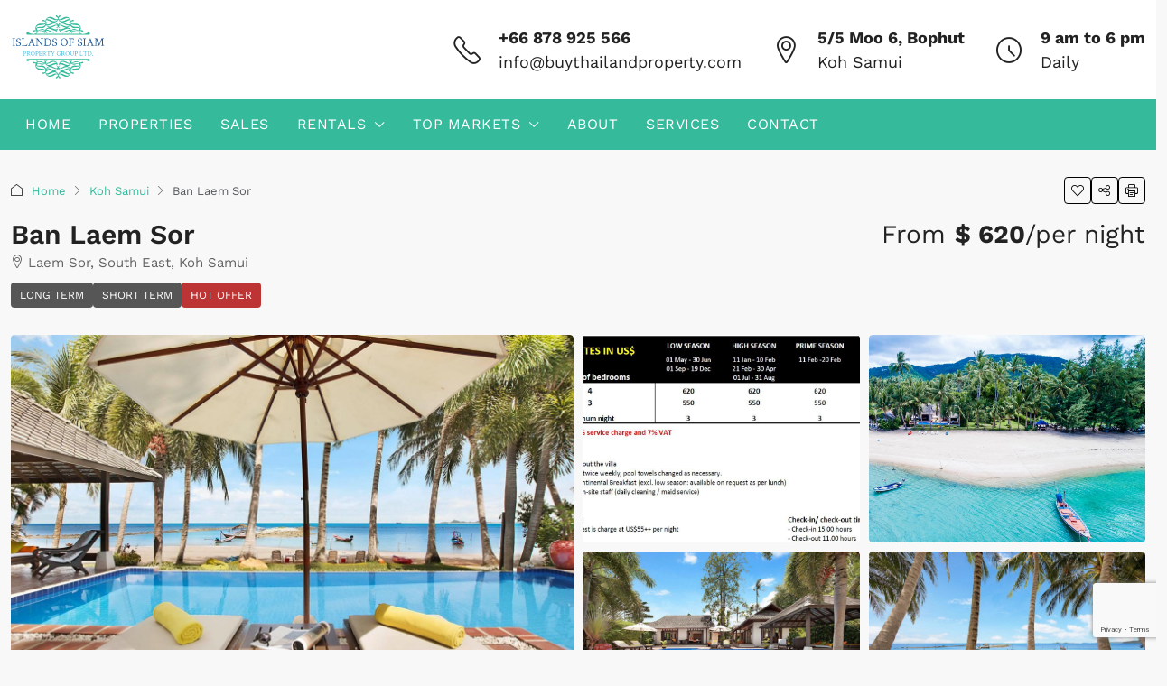

--- FILE ---
content_type: text/html; charset=UTF-8
request_url: https://buythailandproperty.com/property/ban-laem-sor/
body_size: 35850
content:
<!doctype html>
<html dir="ltr" lang="en-US" prefix="og: https://ogp.me/ns#">
<head>
	<meta charset="UTF-8" />
	<meta name="viewport" content="width=device-width, initial-scale=1.0" />
	<link rel="profile" href="https://gmpg.org/xfn/11" />
    <meta name="format-detection" content="telephone=no">
	<title>Ban Laem Sor - 🏯 Real Estate Koh Samui</title>
		<style>
		.houzez-library-modal-btn {margin-left: 5px;background: #35AAE1;vertical-align: top;font-size: 0 !important;}
		.houzez-library-modal-btn:before {content: '';width: 16px;height: 16px;background-image: url('https://buythailandproperty.com/wp-content/themes/houzez/img/studio-icon.png');background-position: center;background-size: contain;background-repeat: no-repeat;}
		#houzez-library-modal .houzez-elementor-template-library-template-name {text-align: right;flex: 1 0 0%;}
		.houzez-notice {padding: 10px 15px;margin: 10px 0;border-radius: 4px;font-size: 14px;}
		.houzez-notice.houzez-success {background: #d4edda;color: #155724;border: 1px solid #c3e6cb;}
		.houzez-notice.houzez-error {background: #f8d7da;color: #721c24;border: 1px solid #f5c6cb;}
		.houzez-notice.houzez-info {background: #d1ecf1;color: #0c5460;border: 1px solid #bee5eb;}
		</style>
	
		<!-- All in One SEO 4.9.2 - aioseo.com -->
	<meta name="description" content="To buy or sale your property in Thailand we&#039;ve got a large list of property in Koh Samui, Bangkok, Krabi and Phuket. Just schedule a meeting with us to show you" />
	<meta name="robots" content="max-image-preview:large" />
	<meta name="author" content="IOS"/>
	<link rel="canonical" href="https://buythailandproperty.com/property/ban-laem-sor/" />
	<meta name="generator" content="All in One SEO (AIOSEO) 4.9.2" />
		<meta property="og:locale" content="en_US" />
		<meta property="og:site_name" content="Real Estate Koh Samui - To buy or sale your property in Thailand" />
		<meta property="og:type" content="article" />
		<meta property="og:title" content="Ban Laem Sor - 🏯 Real Estate Koh Samui" />
		<meta property="og:description" content="To buy or sale your property in Thailand we&#039;ve got a large list of property in Koh Samui, Bangkok, Krabi and Phuket. Just schedule a meeting with us to show you" />
		<meta property="og:url" content="https://buythailandproperty.com/property/ban-laem-sor/" />
		<meta property="og:image" content="https://buythailandproperty.com/wp-content/uploads/2022/05/2-4.jpg" />
		<meta property="og:image:secure_url" content="https://buythailandproperty.com/wp-content/uploads/2022/05/2-4.jpg" />
		<meta property="og:image:width" content="1350" />
		<meta property="og:image:height" content="900" />
		<meta property="article:published_time" content="2021-08-03T22:31:27+00:00" />
		<meta property="article:modified_time" content="2022-10-24T09:38:43+00:00" />
		<meta property="article:publisher" content="https://www.facebook.com/islandpropertiesofthailand/" />
		<meta name="twitter:card" content="summary" />
		<meta name="twitter:title" content="Ban Laem Sor - 🏯 Real Estate Koh Samui" />
		<meta name="twitter:description" content="To buy or sale your property in Thailand we&#039;ve got a large list of property in Koh Samui, Bangkok, Krabi and Phuket. Just schedule a meeting with us to show you" />
		<meta name="twitter:image" content="https://buythailandproperty.com/wp-content/uploads/2022/05/2-4.jpg" />
		<script type="application/ld+json" class="aioseo-schema">
			{"@context":"https:\/\/schema.org","@graph":[{"@type":"BreadcrumbList","@id":"https:\/\/buythailandproperty.com\/property\/ban-laem-sor\/#breadcrumblist","itemListElement":[{"@type":"ListItem","@id":"https:\/\/buythailandproperty.com#listItem","position":1,"name":"Home","item":"https:\/\/buythailandproperty.com","nextItem":{"@type":"ListItem","@id":"https:\/\/buythailandproperty.com\/property\/#listItem","name":"Properties"}},{"@type":"ListItem","@id":"https:\/\/buythailandproperty.com\/property\/#listItem","position":2,"name":"Properties","item":"https:\/\/buythailandproperty.com\/property\/","nextItem":{"@type":"ListItem","@id":"https:\/\/buythailandproperty.com\/property-type\/family-home\/#listItem","name":"Family Home"},"previousItem":{"@type":"ListItem","@id":"https:\/\/buythailandproperty.com#listItem","name":"Home"}},{"@type":"ListItem","@id":"https:\/\/buythailandproperty.com\/property-type\/family-home\/#listItem","position":3,"name":"Family Home","item":"https:\/\/buythailandproperty.com\/property-type\/family-home\/","nextItem":{"@type":"ListItem","@id":"https:\/\/buythailandproperty.com\/property\/ban-laem-sor\/#listItem","name":"Ban Laem Sor"},"previousItem":{"@type":"ListItem","@id":"https:\/\/buythailandproperty.com\/property\/#listItem","name":"Properties"}},{"@type":"ListItem","@id":"https:\/\/buythailandproperty.com\/property\/ban-laem-sor\/#listItem","position":4,"name":"Ban Laem Sor","previousItem":{"@type":"ListItem","@id":"https:\/\/buythailandproperty.com\/property-type\/family-home\/#listItem","name":"Family Home"}}]},{"@type":"Organization","@id":"https:\/\/buythailandproperty.com\/#organization","name":"IOS In Thailand","description":"To buy or sale your property in Thailand","url":"https:\/\/buythailandproperty.com\/","telephone":"+6677430032","logo":{"@type":"ImageObject","url":"https:\/\/buythailandproperty.com\/wp-content\/uploads\/2022\/05\/SVGLogo.svg","@id":"https:\/\/buythailandproperty.com\/property\/ban-laem-sor\/#organizationLogo","width":448,"height":309},"image":{"@id":"https:\/\/buythailandproperty.com\/property\/ban-laem-sor\/#organizationLogo"},"sameAs":["https:\/\/www.instagram.com\/islandsofsiamrealestate\/","https:\/\/www.linkedin.com\/company\/islands-of-siam-property-group-limited\/"]},{"@type":"Person","@id":"https:\/\/buythailandproperty.com\/author\/ios\/#author","url":"https:\/\/buythailandproperty.com\/author\/ios\/","name":"IOS","image":{"@type":"ImageObject","@id":"https:\/\/buythailandproperty.com\/property\/ban-laem-sor\/#authorImage","url":"https:\/\/secure.gravatar.com\/avatar\/ce9479f968f050471c3673456d6338d3df3541e9f6960d1080fef1cb2e22df66?s=96&d=mm&r=g","width":96,"height":96,"caption":"IOS"}},{"@type":"WebPage","@id":"https:\/\/buythailandproperty.com\/property\/ban-laem-sor\/#webpage","url":"https:\/\/buythailandproperty.com\/property\/ban-laem-sor\/","name":"Ban Laem Sor - \ud83c\udfef Real Estate Koh Samui","description":"To buy or sale your property in Thailand we've got a large list of property in Koh Samui, Bangkok, Krabi and Phuket. Just schedule a meeting with us to show you","inLanguage":"en-US","isPartOf":{"@id":"https:\/\/buythailandproperty.com\/#website"},"breadcrumb":{"@id":"https:\/\/buythailandproperty.com\/property\/ban-laem-sor\/#breadcrumblist"},"author":{"@id":"https:\/\/buythailandproperty.com\/author\/ios\/#author"},"creator":{"@id":"https:\/\/buythailandproperty.com\/author\/ios\/#author"},"image":{"@type":"ImageObject","url":"https:\/\/buythailandproperty.com\/wp-content\/uploads\/2022\/05\/2-4.jpg","@id":"https:\/\/buythailandproperty.com\/property\/ban-laem-sor\/#mainImage","width":1350,"height":900},"primaryImageOfPage":{"@id":"https:\/\/buythailandproperty.com\/property\/ban-laem-sor\/#mainImage"},"datePublished":"2021-08-04T05:31:27+07:00","dateModified":"2022-10-24T16:38:43+07:00"},{"@type":"WebSite","@id":"https:\/\/buythailandproperty.com\/#website","url":"https:\/\/buythailandproperty.com\/","name":"Real Estate Koh Samui","description":"To buy or sale your property in Thailand","inLanguage":"en-US","publisher":{"@id":"https:\/\/buythailandproperty.com\/#organization"}}]}
		</script>
		<!-- All in One SEO -->

<script id="cookieyes" type="text/javascript" src="https://cdn-cookieyes.com/client_data/025ebadf128d2e97f673435b/script.js"></script><link rel="preload" as="image" href="https://buythailandproperty.com/wp-content/uploads/2022/05/2-4-1170x785.jpg" fetchpriority="high">
<link rel='dns-prefetch' href='//maps.google.com' />
<link rel='dns-prefetch' href='//fonts.googleapis.com' />
<link rel='preconnect' href='https://fonts.gstatic.com' crossorigin />
<link rel="alternate" type="application/rss+xml" title="Real Estate Koh Samui &raquo; Feed" href="https://buythailandproperty.com/feed/" />
<link rel="alternate" type="application/rss+xml" title="Real Estate Koh Samui &raquo; Comments Feed" href="https://buythailandproperty.com/comments/feed/" />
<link rel="alternate" title="oEmbed (JSON)" type="application/json+oembed" href="https://buythailandproperty.com/wp-json/oembed/1.0/embed?url=https%3A%2F%2Fbuythailandproperty.com%2Fproperty%2Fban-laem-sor%2F" />
<link rel="alternate" title="oEmbed (XML)" type="text/xml+oembed" href="https://buythailandproperty.com/wp-json/oembed/1.0/embed?url=https%3A%2F%2Fbuythailandproperty.com%2Fproperty%2Fban-laem-sor%2F&#038;format=xml" />
<meta property="og:title" content="Ban Laem Sor"/><meta property="og:description" content="Haute Grandeur Global Hotel Awards – Winner of Best Beach Villa in Thailand 2018!
*Stunning Beach Front Villa*Ban Laem Sor is based on a tropical fusion and o" /><meta property="og:type" content="article"/><meta property="og:url" content="https://buythailandproperty.com/property/ban-laem-sor/"/><meta property="og:site_name" content="Real Estate Koh Samui"/><meta property="og:image" content="https://buythailandproperty.com/wp-content/uploads/2022/05/2-4.jpg"/><style id='wp-img-auto-sizes-contain-inline-css' type='text/css'>
img:is([sizes=auto i],[sizes^="auto," i]){contain-intrinsic-size:3000px 1500px}
/*# sourceURL=wp-img-auto-sizes-contain-inline-css */
</style>
<link rel='stylesheet' id='houzez-author-box-css' href='https://buythailandproperty.com/wp-content/plugins/houzez-theme-functionality/elementor/assets/css/author-box.css' type='text/css' media='all' />
<style id='wp-emoji-styles-inline-css' type='text/css'>

	img.wp-smiley, img.emoji {
		display: inline !important;
		border: none !important;
		box-shadow: none !important;
		height: 1em !important;
		width: 1em !important;
		margin: 0 0.07em !important;
		vertical-align: -0.1em !important;
		background: none !important;
		padding: 0 !important;
	}
/*# sourceURL=wp-emoji-styles-inline-css */
</style>
<link rel='stylesheet' id='wp-block-library-css' href='https://buythailandproperty.com/wp-includes/css/dist/block-library/style.min.css' type='text/css' media='all' />
<style id='classic-theme-styles-inline-css' type='text/css'>
/*! This file is auto-generated */
.wp-block-button__link{color:#fff;background-color:#32373c;border-radius:9999px;box-shadow:none;text-decoration:none;padding:calc(.667em + 2px) calc(1.333em + 2px);font-size:1.125em}.wp-block-file__button{background:#32373c;color:#fff;text-decoration:none}
/*# sourceURL=/wp-includes/css/classic-themes.min.css */
</style>
<link rel='stylesheet' id='aioseo/css/src/vue/standalone/blocks/table-of-contents/global.scss-css' href='https://buythailandproperty.com/wp-content/plugins/all-in-one-seo-pack/dist/Lite/assets/css/table-of-contents/global.e90f6d47.css' type='text/css' media='all' />
<style id='global-styles-inline-css' type='text/css'>
:root{--wp--preset--aspect-ratio--square: 1;--wp--preset--aspect-ratio--4-3: 4/3;--wp--preset--aspect-ratio--3-4: 3/4;--wp--preset--aspect-ratio--3-2: 3/2;--wp--preset--aspect-ratio--2-3: 2/3;--wp--preset--aspect-ratio--16-9: 16/9;--wp--preset--aspect-ratio--9-16: 9/16;--wp--preset--color--black: #000000;--wp--preset--color--cyan-bluish-gray: #abb8c3;--wp--preset--color--white: #ffffff;--wp--preset--color--pale-pink: #f78da7;--wp--preset--color--vivid-red: #cf2e2e;--wp--preset--color--luminous-vivid-orange: #ff6900;--wp--preset--color--luminous-vivid-amber: #fcb900;--wp--preset--color--light-green-cyan: #7bdcb5;--wp--preset--color--vivid-green-cyan: #00d084;--wp--preset--color--pale-cyan-blue: #8ed1fc;--wp--preset--color--vivid-cyan-blue: #0693e3;--wp--preset--color--vivid-purple: #9b51e0;--wp--preset--gradient--vivid-cyan-blue-to-vivid-purple: linear-gradient(135deg,rgb(6,147,227) 0%,rgb(155,81,224) 100%);--wp--preset--gradient--light-green-cyan-to-vivid-green-cyan: linear-gradient(135deg,rgb(122,220,180) 0%,rgb(0,208,130) 100%);--wp--preset--gradient--luminous-vivid-amber-to-luminous-vivid-orange: linear-gradient(135deg,rgb(252,185,0) 0%,rgb(255,105,0) 100%);--wp--preset--gradient--luminous-vivid-orange-to-vivid-red: linear-gradient(135deg,rgb(255,105,0) 0%,rgb(207,46,46) 100%);--wp--preset--gradient--very-light-gray-to-cyan-bluish-gray: linear-gradient(135deg,rgb(238,238,238) 0%,rgb(169,184,195) 100%);--wp--preset--gradient--cool-to-warm-spectrum: linear-gradient(135deg,rgb(74,234,220) 0%,rgb(151,120,209) 20%,rgb(207,42,186) 40%,rgb(238,44,130) 60%,rgb(251,105,98) 80%,rgb(254,248,76) 100%);--wp--preset--gradient--blush-light-purple: linear-gradient(135deg,rgb(255,206,236) 0%,rgb(152,150,240) 100%);--wp--preset--gradient--blush-bordeaux: linear-gradient(135deg,rgb(254,205,165) 0%,rgb(254,45,45) 50%,rgb(107,0,62) 100%);--wp--preset--gradient--luminous-dusk: linear-gradient(135deg,rgb(255,203,112) 0%,rgb(199,81,192) 50%,rgb(65,88,208) 100%);--wp--preset--gradient--pale-ocean: linear-gradient(135deg,rgb(255,245,203) 0%,rgb(182,227,212) 50%,rgb(51,167,181) 100%);--wp--preset--gradient--electric-grass: linear-gradient(135deg,rgb(202,248,128) 0%,rgb(113,206,126) 100%);--wp--preset--gradient--midnight: linear-gradient(135deg,rgb(2,3,129) 0%,rgb(40,116,252) 100%);--wp--preset--font-size--small: 13px;--wp--preset--font-size--medium: 20px;--wp--preset--font-size--large: 36px;--wp--preset--font-size--x-large: 42px;--wp--preset--spacing--20: 0.44rem;--wp--preset--spacing--30: 0.67rem;--wp--preset--spacing--40: 1rem;--wp--preset--spacing--50: 1.5rem;--wp--preset--spacing--60: 2.25rem;--wp--preset--spacing--70: 3.38rem;--wp--preset--spacing--80: 5.06rem;--wp--preset--shadow--natural: 6px 6px 9px rgba(0, 0, 0, 0.2);--wp--preset--shadow--deep: 12px 12px 50px rgba(0, 0, 0, 0.4);--wp--preset--shadow--sharp: 6px 6px 0px rgba(0, 0, 0, 0.2);--wp--preset--shadow--outlined: 6px 6px 0px -3px rgb(255, 255, 255), 6px 6px rgb(0, 0, 0);--wp--preset--shadow--crisp: 6px 6px 0px rgb(0, 0, 0);}:where(.is-layout-flex){gap: 0.5em;}:where(.is-layout-grid){gap: 0.5em;}body .is-layout-flex{display: flex;}.is-layout-flex{flex-wrap: wrap;align-items: center;}.is-layout-flex > :is(*, div){margin: 0;}body .is-layout-grid{display: grid;}.is-layout-grid > :is(*, div){margin: 0;}:where(.wp-block-columns.is-layout-flex){gap: 2em;}:where(.wp-block-columns.is-layout-grid){gap: 2em;}:where(.wp-block-post-template.is-layout-flex){gap: 1.25em;}:where(.wp-block-post-template.is-layout-grid){gap: 1.25em;}.has-black-color{color: var(--wp--preset--color--black) !important;}.has-cyan-bluish-gray-color{color: var(--wp--preset--color--cyan-bluish-gray) !important;}.has-white-color{color: var(--wp--preset--color--white) !important;}.has-pale-pink-color{color: var(--wp--preset--color--pale-pink) !important;}.has-vivid-red-color{color: var(--wp--preset--color--vivid-red) !important;}.has-luminous-vivid-orange-color{color: var(--wp--preset--color--luminous-vivid-orange) !important;}.has-luminous-vivid-amber-color{color: var(--wp--preset--color--luminous-vivid-amber) !important;}.has-light-green-cyan-color{color: var(--wp--preset--color--light-green-cyan) !important;}.has-vivid-green-cyan-color{color: var(--wp--preset--color--vivid-green-cyan) !important;}.has-pale-cyan-blue-color{color: var(--wp--preset--color--pale-cyan-blue) !important;}.has-vivid-cyan-blue-color{color: var(--wp--preset--color--vivid-cyan-blue) !important;}.has-vivid-purple-color{color: var(--wp--preset--color--vivid-purple) !important;}.has-black-background-color{background-color: var(--wp--preset--color--black) !important;}.has-cyan-bluish-gray-background-color{background-color: var(--wp--preset--color--cyan-bluish-gray) !important;}.has-white-background-color{background-color: var(--wp--preset--color--white) !important;}.has-pale-pink-background-color{background-color: var(--wp--preset--color--pale-pink) !important;}.has-vivid-red-background-color{background-color: var(--wp--preset--color--vivid-red) !important;}.has-luminous-vivid-orange-background-color{background-color: var(--wp--preset--color--luminous-vivid-orange) !important;}.has-luminous-vivid-amber-background-color{background-color: var(--wp--preset--color--luminous-vivid-amber) !important;}.has-light-green-cyan-background-color{background-color: var(--wp--preset--color--light-green-cyan) !important;}.has-vivid-green-cyan-background-color{background-color: var(--wp--preset--color--vivid-green-cyan) !important;}.has-pale-cyan-blue-background-color{background-color: var(--wp--preset--color--pale-cyan-blue) !important;}.has-vivid-cyan-blue-background-color{background-color: var(--wp--preset--color--vivid-cyan-blue) !important;}.has-vivid-purple-background-color{background-color: var(--wp--preset--color--vivid-purple) !important;}.has-black-border-color{border-color: var(--wp--preset--color--black) !important;}.has-cyan-bluish-gray-border-color{border-color: var(--wp--preset--color--cyan-bluish-gray) !important;}.has-white-border-color{border-color: var(--wp--preset--color--white) !important;}.has-pale-pink-border-color{border-color: var(--wp--preset--color--pale-pink) !important;}.has-vivid-red-border-color{border-color: var(--wp--preset--color--vivid-red) !important;}.has-luminous-vivid-orange-border-color{border-color: var(--wp--preset--color--luminous-vivid-orange) !important;}.has-luminous-vivid-amber-border-color{border-color: var(--wp--preset--color--luminous-vivid-amber) !important;}.has-light-green-cyan-border-color{border-color: var(--wp--preset--color--light-green-cyan) !important;}.has-vivid-green-cyan-border-color{border-color: var(--wp--preset--color--vivid-green-cyan) !important;}.has-pale-cyan-blue-border-color{border-color: var(--wp--preset--color--pale-cyan-blue) !important;}.has-vivid-cyan-blue-border-color{border-color: var(--wp--preset--color--vivid-cyan-blue) !important;}.has-vivid-purple-border-color{border-color: var(--wp--preset--color--vivid-purple) !important;}.has-vivid-cyan-blue-to-vivid-purple-gradient-background{background: var(--wp--preset--gradient--vivid-cyan-blue-to-vivid-purple) !important;}.has-light-green-cyan-to-vivid-green-cyan-gradient-background{background: var(--wp--preset--gradient--light-green-cyan-to-vivid-green-cyan) !important;}.has-luminous-vivid-amber-to-luminous-vivid-orange-gradient-background{background: var(--wp--preset--gradient--luminous-vivid-amber-to-luminous-vivid-orange) !important;}.has-luminous-vivid-orange-to-vivid-red-gradient-background{background: var(--wp--preset--gradient--luminous-vivid-orange-to-vivid-red) !important;}.has-very-light-gray-to-cyan-bluish-gray-gradient-background{background: var(--wp--preset--gradient--very-light-gray-to-cyan-bluish-gray) !important;}.has-cool-to-warm-spectrum-gradient-background{background: var(--wp--preset--gradient--cool-to-warm-spectrum) !important;}.has-blush-light-purple-gradient-background{background: var(--wp--preset--gradient--blush-light-purple) !important;}.has-blush-bordeaux-gradient-background{background: var(--wp--preset--gradient--blush-bordeaux) !important;}.has-luminous-dusk-gradient-background{background: var(--wp--preset--gradient--luminous-dusk) !important;}.has-pale-ocean-gradient-background{background: var(--wp--preset--gradient--pale-ocean) !important;}.has-electric-grass-gradient-background{background: var(--wp--preset--gradient--electric-grass) !important;}.has-midnight-gradient-background{background: var(--wp--preset--gradient--midnight) !important;}.has-small-font-size{font-size: var(--wp--preset--font-size--small) !important;}.has-medium-font-size{font-size: var(--wp--preset--font-size--medium) !important;}.has-large-font-size{font-size: var(--wp--preset--font-size--large) !important;}.has-x-large-font-size{font-size: var(--wp--preset--font-size--x-large) !important;}
:where(.wp-block-post-template.is-layout-flex){gap: 1.25em;}:where(.wp-block-post-template.is-layout-grid){gap: 1.25em;}
:where(.wp-block-term-template.is-layout-flex){gap: 1.25em;}:where(.wp-block-term-template.is-layout-grid){gap: 1.25em;}
:where(.wp-block-columns.is-layout-flex){gap: 2em;}:where(.wp-block-columns.is-layout-grid){gap: 2em;}
:root :where(.wp-block-pullquote){font-size: 1.5em;line-height: 1.6;}
/*# sourceURL=global-styles-inline-css */
</style>
<link rel='stylesheet' id='contact-form-7-css' href='https://buythailandproperty.com/wp-content/plugins/contact-form-7/includes/css/styles.css' type='text/css' media='all' />
<link rel='stylesheet' id='elementor-icons-css' href='https://buythailandproperty.com/wp-content/plugins/elementor/assets/lib/eicons/css/elementor-icons.min.css' type='text/css' media='all' />
<link rel='stylesheet' id='elementor-frontend-css' href='https://buythailandproperty.com/wp-content/plugins/elementor/assets/css/frontend.min.css' type='text/css' media='all' />
<link rel='stylesheet' id='elementor-post-6-css' href='https://buythailandproperty.com/wp-content/uploads/elementor/css/post-6.css' type='text/css' media='all' />
<link rel='stylesheet' id='font-awesome-5-all-css' href='https://buythailandproperty.com/wp-content/plugins/elementor/assets/lib/font-awesome/css/all.min.css' type='text/css' media='all' />
<link rel='stylesheet' id='font-awesome-4-shim-css' href='https://buythailandproperty.com/wp-content/plugins/elementor/assets/lib/font-awesome/css/v4-shims.min.css' type='text/css' media='all' />
<link rel='stylesheet' id='houzez-studio-css' href='https://buythailandproperty.com/wp-content/plugins/houzez-studio/public/css/houzez-studio-public.css' type='text/css' media='all' />
<link rel='stylesheet' id='houzez-all-css-css' href='https://buythailandproperty.com/wp-content/themes/houzez/css/all-css.css' type='text/css' media='all' />
<link rel='stylesheet' id='fontawesome-css' href='https://buythailandproperty.com/wp-content/themes/houzez/css/font-awesome/css/all.min.css' type='text/css' media='all' />
<link rel='stylesheet' id='houzez-style-css' href='https://buythailandproperty.com/wp-content/themes/houzez-child/style.css' type='text/css' media='all' />
<style id='houzez-style-inline-css' type='text/css'>

        @media (min-width: 1200px) {
          .container {
              max-width: 1410px;
          }
        }
                    .label-color-508 {
                        background-color: #0a4e75;
                    }
                    
                    .label-color-178 {
                        background-color: #23cde0;
                    }
                    
                    .label-color-403 {
                        background-color: #bc3434;
                    }
                    
                    .label-color-211 {
                        background-color: #bc3434;
                    }
                    
                    .label-color-586 {
                        background-color: #c6c6c6;
                    }
                    
                    .label-color-32 {
                        background-color: #bc3434;
                    }
                    
                    .label-color-585 {
                        background-color: #bc3434;
                    }
                    
                    .label-color-192 {
                        background-color: #e8c620;
                    }
                    
                    .label-color-556 {
                        background-color: #69b55c;
                    }
                    
                    .label-color-374 {
                        background-color: #23cde0;
                    }
                    
                    .label-color-600 {
                        background-color: #69b55c;
                    }
                    
                    .label-color-220 {
                        background-color: #e8c620;
                    }
                    
                    .label-color-193 {
                        background-color: #bc3434;
                    }
                    
                    .label-color-582 {
                        background-color: #69b55c;
                    }
                    
                    .label-color-167 {
                        background-color: #0a4e75;
                    }
                    
                    .label-color-60 {
                        background-color: #bc3434;
                    }
                    
                    .status-color-29 {
                        background-color: #424242;
                    }
                    
                    .status-color-1532 {
                        background-color: #bc3434;
                    }
                    
        body {
            font-family: Work Sans;
            font-size: 18px;
            font-weight: 400;
            line-height: 27px;
            text-transform: none;
        }
        .main-nav,
        .dropdown-menu,
        .login-register,
        .btn.btn-create-listing,
        .logged-in-nav,
        .btn-phone-number {
          font-family: Work Sans;
          font-size: 16px;
          font-weight: 400;
          text-transform: uppercase;
        }

        .btn,
        .ele-btn,
        .houzez-search-button,
        .houzez-submit-button,
        .form-control,
        .bootstrap-select .text,
        .sort-by-title,
        .woocommerce ul.products li.product .button,
        .form-control,
        .bootstrap-select .text,
        .sort-by-title {
          font-family: Work Sans;
        }
        
        h1, h2, h3, h4, h5, h6, .item-title, .page-title-mobile {
          font-family: Work Sans;
          font-weight: 600;
          text-transform: none;
        }

        .post-content-wrap h1, .post-content-wrap h2, .post-content-wrap h3, .post-content-wrap h4, .post-content-wrap h5, .post-content-wrap h6 {
          font-weight: 600;
          text-transform: none;
          text-align: inherit; 
        }

        .top-bar-wrap {
            font-family: Work Sans;
            font-size: 15px;
            font-weight: 300;
            text-transform: none;   
        }
        .footer-wrap {
            font-family: Work Sans;
            font-size: 15px;
            font-weight: 400;
            text-transform: none;
        }
        
        .header-v1 .header-inner-wrap {
            height: 60px; 
        }
        .header-v1 .header-inner-wrap .nav-link {
          line-height: 60px;
        }
        .header-v2 .header-top .navbar {
          height: 110px; 
        }

        .header-v2 .header-bottom .header-inner-wrap {
            height: 54px;
        }

        .header-v2 .header-bottom .header-inner-wrap .nav-link {
            line-height: 54px;
        }

        .header-v3 .header-top .header-inner-wrap,
        .header-v3 .header-top .header-contact-wrap {
          height: 80px;
          line-height: 80px; 
        }
        .header-v3 .header-bottom .header-inner-wrap {
            height: 54px;
        }
        .header-v3 .header-bottom .header-inner-wrap .nav-link {
            line-height: 54px;
        }

        .header-v4 .header-inner-wrap {
            height: 120px;
        }
        .header-v4 .header-inner-wrap .nav-link {
            line-height: 120px;
        }

        .header-v5 .header-top .header-inner-wrap {
            height: 110px;
        }

        .header-v5 .header-bottom .header-inner-wrap {
            height: 54px;
            line-height: 54px;
        }

        .header-v6 .header-inner-wrap,
        .header-v6 .navbar-logged-in-wrap {
            height: 120px;
            line-height: 120px;
        }

        @media (min-width: 1200px) {
            .header-v5 .header-top .container {
                max-width: 1170px;
            }
        }
    
      body,
      .main-wrap,
      .fw-property-documents-wrap h3 span, 
      .fw-property-details-wrap h3 span {
        background-color: #f8f8f8; 
      }
      .houzez-main-wrap-v2, .main-wrap.agent-detail-page-v2 {
        background-color: #ffffff;
      }

       body,
      .form-control,
      .bootstrap-select .text,
      .item-title a,
      .listing-tabs .nav-tabs .nav-link,
      .item-wrap-v2 .item-amenities li span,
      .item-wrap-v2 .item-amenities li:before,
      .item-parallax-wrap .item-price-wrap,
      .list-view .item-body .item-price-wrap,
      .property-slider-item .item-price-wrap,
      .page-title-wrap .item-price-wrap,
      .agent-information .agent-phone span a,
      .property-overview-wrap ul li strong,
      .mobile-property-title .item-price-wrap .item-price,
      .fw-property-features-left li a,
      .lightbox-content-wrap .item-price-wrap,
      .blog-post-item-v1 .blog-post-title h3 a,
      .blog-post-content-widget h4 a,
      .property-item-widget .right-property-item-widget-wrap .item-price-wrap,
      .login-register-form .modal-header .login-register-tabs .nav-link.active,
      .agent-list-wrap .agent-list-content h2 a,
      .agent-list-wrap .agent-list-contact li a,
      .developer-list-wrap .developer-list-content h2 a,
      .developer-list-wrap .developer-list-contact li a,
      .agent-contacts-wrap li a,
      .menu-edit-property li a,
      .statistic-referrals-list li a,
      .chart-nav .nav-pills .nav-link,
      .dashboard-table-properties td .property-payment-status,
      .dashboard-mobile-edit-menu-wrap .bootstrap-select > .dropdown-toggle.bs-placeholder,
      .payment-method-block .radio-tab .control-text,
      .post-title-wrap h2 a,
      .lead-nav-tab.nav-pills .nav-link,
      .deals-nav-tab.nav-pills .nav-link,
      .btn-light-grey-outlined:hover,
      button:not(.bs-placeholder) .filter-option-inner-inner,
      .fw-property-floor-plans-wrap .floor-plans-tabs a,
      .products > .product > .item-body > a,
      .woocommerce ul.products li.product .price,
      .woocommerce div.product p.price, 
      .woocommerce div.product span.price,
      .woocommerce #reviews #comments ol.commentlist li .meta,
      .woocommerce-MyAccount-navigation ul li a,
      .activitiy-item-close-button a,
      .property-section-wrap li a,
      .propertie-list ul li a {
       color: #222222; 
     }


    
      a,
      a:hover,
      a:active,
      a:focus,
      .primary-text,
      .btn-clear,
      .btn-apply,
      .btn-primary-outlined,
      .btn-primary-outlined:before,
      .item-title a:hover,
      .sort-by .bootstrap-select .bs-placeholder,
      .sort-by .bootstrap-select > .btn,
      .sort-by .bootstrap-select > .btn:active,
      .page-link,
      .page-link:hover,
      .accordion-title:before,
      .blog-post-content-widget h4 a:hover,
      .agent-list-wrap .agent-list-content h2 a:hover,
      .agent-list-wrap .agent-list-contact li a:hover,
      .agent-contacts-wrap li a:hover,
      .agent-nav-wrap .nav-pills .nav-link,
      .dashboard-side-menu-wrap .side-menu-dropdown a.active,
      .menu-edit-property li a.active,
      .menu-edit-property li a:hover,
      .dashboard-statistic-block h3 .fa,
      .statistic-referrals-list li a:hover,
      .chart-nav .nav-pills .nav-link.active,
      .board-message-icon-wrap.active,
      .post-title-wrap h2 a:hover,
      .listing-switch-view .switch-btn.active,
      .item-wrap-v6 .item-price-wrap,
      .listing-v6 .list-view .item-body .item-price-wrap,
      .woocommerce nav.woocommerce-pagination ul li a, 
      .woocommerce nav.woocommerce-pagination ul li span,
      .woocommerce-MyAccount-navigation ul li a:hover,
      .property-schedule-tour-form-wrap .control input:checked ~ .control__indicator,
      .property-schedule-tour-form-wrap .control:hover,
      .property-walkscore-wrap-v2 .score-details .houzez-icon,
      .login-register .btn-icon-login-register + .dropdown-menu a,
      .activitiy-item-close-button a:hover,
      .property-section-wrap li a:hover,
      .agent-detail-page-v2 .agent-nav-wrap .nav-link.active,
      .property-lightbox-v2-sections-navigation .slick-prev, 
      .property-lightbox-v2-sections-navigation .slick-next,
      .property-lightbox-v2-sections-navigation .slick-slide.current-section,
      .property-lightbox-v2-sections-navigation .nav-link.active,
      .property-lightbox-v3-sections-navigation .slick-prev,
      .property-lightbox-v3-sections-navigation .slick-next,
      .property-lightbox-v3-sections-navigation .slick-slide.current-section,
      .property-lightbox-v3-sections-navigation .nav-link.active,
      .agent-detail-page-v2 .listing-tabs .nav-link.active,
      .taxonomy-item-list a:before,
      .stats-box .icon-box i,
      .propertie-list ul li a.active,
      .propertie-list ul li a:hover,
      .nav-link,
      .agent-list-position a,
      .top-banner-wrap .nav-pills .nav-link:hover {
        color: #35ba9c; 
      }

      .houzez-search-form-js .nav-pills .nav-link:hover, .top-banner-wrap .nav-pills .nav-link:hover {
          color: #fff;
      }
      
      .control input:checked ~ .control__indicator,
      .btn-primary-outlined:hover,
      .page-item.active .page-link,
      .slick-prev:hover,
      .slick-prev:focus,
      .slick-next:hover,
      .slick-next:focus,
      .mobile-property-tools .nav-pills .nav-link.active,
      .login-register-form .modal-header,
      .agent-nav-wrap .nav-pills .nav-link.active,
      .board-message-icon-wrap .notification-circle,
      .primary-label,
      .fc-event,
      .fc-event-dot,
      .compare-table .table-hover > tbody > tr:hover,
      .post-tag,
      .datepicker table tr td.active.active,
      .datepicker table tr td.active.disabled,
      .datepicker table tr td.active.disabled.active,
      .datepicker table tr td.active.disabled.disabled,
      .datepicker table tr td.active.disabled:active,
      .datepicker table tr td.active.disabled:hover,
      .datepicker table tr td.active.disabled:hover.active,
      .datepicker table tr td.active.disabled:hover.disabled,
      .datepicker table tr td.active.disabled:hover:active,
      .datepicker table tr td.active.disabled:hover:hover,
      .datepicker table tr td.active.disabled:hover[disabled],
      .datepicker table tr td.active.disabled[disabled],
      .datepicker table tr td.active:active,
      .datepicker table tr td.active:hover,
      .datepicker table tr td.active:hover.active,
      .datepicker table tr td.active:hover.disabled,
      .datepicker table tr td.active:hover:active,
      .datepicker table tr td.active:hover:hover,
      .datepicker table tr td.active:hover[disabled],
      .datepicker table tr td.active[disabled],
      .ui-slider-horizontal .ui-slider-range,
      .slick-arrow,
      .btn-load-more .spinner .bounce1,
      .btn-load-more .spinner .bounce2,
      .btn-load-more .spinner .bounce3 {
        background-color: #35ba9c; 
      }

      .control input:checked ~ .control__indicator,
      .btn-primary-outlined,
      .btn-primary-outlined:hover,
      .page-item.active .page-link,
      .mobile-property-tools .nav-pills .nav-link.active,
      .agent-nav-wrap .nav-pills .nav-link,
      .agent-nav-wrap .nav-pills .nav-link.active,
      .chart-nav .nav-pills .nav-link.active,
      .dashaboard-snake-nav .step-block.active,
      .fc-event,
      .fc-event-dot,
      .save-search-form-wrap,
      .property-schedule-tour-form-wrap .control input:checked ~ .control__indicator,
      .property-tabs-module.property-nav-tabs-v5 .nav-link.active,
      .price-table-button
          .control--radio
          input:checked
          + .control__indicator
          + .control__label
          + .control__background,
      .agent-detail-page-v2 .agent-nav-wrap .nav-link.active {
        border-color: #35ba9c; 
      }

      .stats-box .icon-box {
        border: 1px solid #35ba9c;
      }

      .slick-arrow:hover {
        background-color: rgba(53,186,156,0.66); 
      }

      .property-banner .nav-pills .nav-link.active {
        background-color: rgba(53,186,156,0.66) !important; 
      }

      .property-navigation-wrap a.active {
        color: #35ba9c;
        -webkit-box-shadow: inset 0 -3px #35ba9c;
        box-shadow: inset 0 -3px #35ba9c; 
      }

      .property-nav-tabs-v1 .nav-item .nav-link.active,
      .property-nav-tabs-v1 .nav-item .nav-link.show,
      .property-nav-tabs-v2 .nav-item .nav-link.active,
      .property-nav-tabs-v2 .nav-item .nav-link.show {
          -webkit-box-shadow: 0 3px 0 inset #35ba9c;
          box-shadow: 0 3px 0 inset #35ba9c;
          border-bottom: 2px solid #f8f8f8;
      }

      .property-tabs-module.property-nav-tabs-v3 .nav-link.active::before,
      .property-tabs-module.property-nav-tabs-v4 .nav-link.active::before {
          border-top-color: #35ba9c;
      }
      
      .property-tabs-module.property-nav-tabs-v3 .nav-link.active::after,
      .property-tabs-module.property-nav-tabs-v4 .nav-link.active::after {
          border-bottom-color: #f8f8f8;
          border-top-color: #f8f8f8;
      }

      .property-tabs-module.property-nav-tabs-v3 .nav-link.active,
      .property-tabs-module.property-nav-tabs-v4 .nav-link.active {
          border-bottom: 1px solid #35ba9c;
      }

      @media (max-width: 767.98px) {
          .product-tabs-wrap-v1 .nav-link.active {
              background-color: #35ba9c !important;
              border-color: #35ba9c;
          }
      }

      .property-lightbox-nav .nav-item.nav-item-active {
          -webkit-box-shadow: inset 0 -3px #35ba9c;
          box-shadow: inset 0 -3px #35ba9c;
      }

      .property-lightbox-nav .nav-item.nav-item-active a {
          color: #35ba9c;
      }

      .deals-table-wrap {
          scrollbar-color: #35ba9c #f1f1f1;
      }

      .deals-table-wrap::-webkit-scrollbar-thumb {
          background: #35ba9c;
      }

      .deals-table-wrap::-webkit-scrollbar-thumb:hover {
          background: #35ba9c;
      }

      .deals-table-wrap::-webkit-scrollbar-track {
          background: #35ba9c;
      }

      .btn-primary,
      .fc-button-primary,
      .woocommerce nav.woocommerce-pagination ul li a:focus, 
      .woocommerce nav.woocommerce-pagination ul li a:hover, 
      .woocommerce nav.woocommerce-pagination ul li span.current {
        color: #fff;
        background-color: #35ba9c;
        border-color: #35ba9c; 
      }
      .btn-primary:focus, .btn-primary:focus:active,
      .fc-button-primary:focus,
      .fc-button-primary:focus:active {
        color: #fff;
        background-color: #35ba9c;
        border-color: #35ba9c; 
      }
      .btn-primary:hover,
      .fc-button-primary:hover {
        color: #fff;
        background-color: #35ba9c;
        border-color: #35ba9c; 
      }
      .btn-primary:active, 
      .btn-primary:not(:disabled):not(:disabled):active,
      .fc-button-primary:active,
      .fc-button-primary:not(:disabled):not(:disabled):active {
        color: #fff;
        background-color: #35ba9c;
        border-color: #35ba9c; 
      }

      .btn-secondary,
      .woocommerce span.onsale,
      .woocommerce ul.products li.product .button,
      .woocommerce #respond input#submit.alt, 
      .woocommerce a.button.alt, 
      .woocommerce button.button.alt, 
      .woocommerce input.button.alt,
      .woocommerce #review_form #respond .form-submit input,
      .woocommerce #respond input#submit, 
      .woocommerce a.button, 
      .woocommerce button.button, 
      .woocommerce input.button {
        color: #fff;
        background-color: #35ba9c;
        border-color: #35ba9c; 
      }
      .btn-secondary:focus,
      .btn-secondary:focus:active {
        color: #fff;
        background-color: #35ba9c;
        border-color: #35ba9c; 
      }
      .woocommerce ul.products li.product .button:focus,
      .woocommerce ul.products li.product .button:active,
      .woocommerce #respond input#submit.alt:focus, 
      .woocommerce a.button.alt:focus, 
      .woocommerce button.button.alt:focus, 
      .woocommerce input.button.alt:focus,
      .woocommerce #respond input#submit.alt:active, 
      .woocommerce a.button.alt:active, 
      .woocommerce button.button.alt:active, 
      .woocommerce input.button.alt:active,
      .woocommerce #review_form #respond .form-submit input:focus,
      .woocommerce #review_form #respond .form-submit input:active,
      .woocommerce #respond input#submit:active, 
      .woocommerce a.button:active, 
      .woocommerce button.button:active, 
      .woocommerce input.button:active,
      .woocommerce #respond input#submit:focus, 
      .woocommerce a.button:focus, 
      .woocommerce button.button:focus, 
      .woocommerce input.button:focus {
        color: #fff;
        background-color: #35ba9c;
        border-color: #35ba9c; 
      }
      .btn-secondary:hover,
      .woocommerce ul.products li.product .button:hover,
      .woocommerce #respond input#submit.alt:hover, 
      .woocommerce a.button.alt:hover, 
      .woocommerce button.button.alt:hover, 
      .woocommerce input.button.alt:hover,
      .woocommerce #review_form #respond .form-submit input:hover,
      .woocommerce #respond input#submit:hover, 
      .woocommerce a.button:hover, 
      .woocommerce button.button:hover, 
      .woocommerce input.button:hover {
        color: #fff;
        background-color: #35ba9c;
        border-color: #35ba9c; 
      }
      .btn-secondary:active, 
      .btn-secondary:not(:disabled):not(:disabled):active {
        color: #fff;
        background-color: #35ba9c;
        border-color: #35ba9c; 
      }

      .btn-primary-outlined {
        color: #35ba9c;
        background-color: transparent;
        border-color: #35ba9c; 
      }
      .btn-primary-outlined:focus, .btn-primary-outlined:focus:active {
        color: #35ba9c;
        background-color: transparent;
        border-color: #35ba9c; 
      }
      .btn-primary-outlined:hover {
        color: #fff;
        background-color: #35ba9c;
        border-color: #35ba9c; 
      }
      .btn-primary-outlined:active, .btn-primary-outlined:not(:disabled):not(:disabled):active {
        color: #35ba9c;
        background-color: rgba(26, 26, 26, 0);
        border-color: #35ba9c; 
      }

      .btn-secondary-outlined {
        color: #35ba9c;
        background-color: transparent;
        border-color: #35ba9c; 
      }
      .btn-secondary-outlined:focus, .btn-secondary-outlined:focus:active {
        color: #35ba9c;
        background-color: transparent;
        border-color: #35ba9c; 
      }
      .btn-secondary-outlined:hover {
        color: #fff;
        background-color: #35ba9c;
        border-color: #35ba9c; 
      }
      .btn-secondary-outlined:active, .btn-secondary-outlined:not(:disabled):not(:disabled):active {
        color: #35ba9c;
        background-color: rgba(26, 26, 26, 0);
        border-color: #35ba9c; 
      }

      .btn-call {
        color: #35ba9c;
        background-color: transparent;
        border-color: #35ba9c; 
      }
      .btn-call:focus, .btn-call:focus:active {
        color: #35ba9c;
        background-color: transparent;
        border-color: #35ba9c; 
      }
      .btn-call:hover {
        color: #35ba9c;
        background-color: rgba(26, 26, 26, 0);
        border-color: #35ba9c; 
      }
      .btn-call:active, .btn-call:not(:disabled):not(:disabled):active {
        color: #35ba9c;
        background-color: rgba(26, 26, 26, 0);
        border-color: #35ba9c; 
      }
      .icon-delete .btn-loader:after{
          border-color: #35ba9c transparent #35ba9c transparent
      }
    
      .header-v1 {
        background-color: #004274;
        border-bottom: 1px solid #004274; 
      }

      .header-v1 a.nav-link,
      .header-v1 .btn-phone-number a {
        color: #FFFFFF; 
      }

      .header-v1 a.nav-link:hover,
      .header-v1 a.nav-link:active {
        color: #00aeff;
        background-color: rgba(0, 174, 255, 0.1); 
      }
      .header-desktop .main-nav .nav-link {
          letter-spacing: 0.5px;
      }
      .header-v1 .btn-phone-number a:hover,
      .header-v1 .btn-phone-number a:active {
        color: #00aeff;
      }
    
      .header-v2 .header-top,
      .header-v5 .header-top,
      .header-v2 .header-contact-wrap {
        background-color: #ffffff; 
      }

      .header-v2 .header-bottom, 
      .header-v5 .header-bottom {
        background-color: #35ba9c;
      }

      .header-v2 .header-contact-wrap .header-contact-right, .header-v2 .header-contact-wrap .header-contact-right a, .header-contact-right a:hover, header-contact-right a:active {
        color: #222222; 
      }

      .header-v2 .header-contact-left {
        color: #222222; 
      }

      .header-v2 .header-bottom,
      .header-v2 .navbar-nav > li,
      .header-v2 .navbar-nav > li:first-of-type,
      .header-v5 .header-bottom,
      .header-v5 .navbar-nav > li,
      .header-v5 .navbar-nav > li:first-of-type {
        border-color: rgba(0,66,116,0);
      }

      .header-v2 a.nav-link,
      .header-v5 a.nav-link {
        color: #ffffff; 
      }

      .header-v2 a.nav-link:hover,
      .header-v2 a.nav-link:active,
      .header-v5 a.nav-link:hover,
      .header-v5 a.nav-link:active {
        color: #222222;
        background-color: rgba(255,255,255,1); 
      }

      .header-v2 .header-contact-right a:hover, 
      .header-v2 .header-contact-right a:active,
      .header-v3 .header-contact-right a:hover, 
      .header-v3 .header-contact-right a:active {
        background-color: transparent;
      }

      .header-v2 .header-social-icons a,
      .header-v5 .header-social-icons a {
        color: #222222; 
      }
    
      .header-v3 .header-top {
        background-color: #004274; 
      }

      .header-v3 .header-bottom {
        background-color: #004274; 
      }

      .header-v3 .header-contact,
      .header-v3-mobile {
        background-color: #00aeff;
        color: #ffffff; 
      }

      .header-v3 .header-bottom,
      .header-v3 .login-register,
      .header-v3 .navbar-nav > li,
      .header-v3 .navbar-nav > li:first-of-type {
        border-color: rgba(0, 174, 239, 0.2); 
      }

      .header-v3 a.nav-link, 
      .header-v3 .header-contact-right a:hover, .header-v3 .header-contact-right a:active {
        color: #FFFFFF; 
      }

      .header-v3 a.nav-link:hover,
      .header-v3 a.nav-link:active {
        color: #00aeff;
        background-color: rgba(0, 174, 255, 0.1); 
      }

      .header-v3 .header-social-icons a {
        color: #004274; 
      }
    
      .header-v4 {
        background-color: #153048; 
      }

      .header-v4 a.nav-link,
      .header-v4 .btn-phone-number a {
        color: #ffffff; 
      }

      .header-v4 a.nav-link:hover,
      .header-v4 a.nav-link:active {
        color: #ffa72a;
        background-color: rgba(253,253,253,0.1); 
      }

      .header-v4 .btn-phone-number a:hover,
      .header-v4 .btn-phone-number a:active {
        color: #ffa72a;
      }
    
      .header-v6 .header-top {
        background-color: #004274; 
      }

      .header-v6 a.nav-link {
        color: #FFFFFF; 
      }

      .header-v6 a.nav-link:hover,
      .header-v6 a.nav-link:active {
        color: #00aeff;
        background-color: rgba(0, 174, 255, 0.1); 
      }

      .header-v6 .header-social-icons a {
        color: #FFFFFF; 
      }
    
      .header-transparent-wrap .header-v4 {
        border-bottom: 1px solid rgba(255, 255, 255, 0.3); 
      }
    
      .header-transparent-wrap .header-v4 .nav-link, 
      .header-transparent-wrap .header-v4 .login-register-nav a, 
      .header-transparent-wrap .btn-phone-number a {
        color: #ffffff;
      }

      .header-transparent-wrap .header-v4 .nav-link:hover, 
      .header-transparent-wrap .header-v4 .nav-link:active {
        color: #ffffff; 
      }

      .header-transparent-wrap .header-v4 .login-register-nav a:hover, 
      .header-transparent-wrap .header-v4 .login-register-nav a:active,
      .header-transparent-wrap .btn-phone-number a:hover,
      .header-transparent-wrap .btn-phone-number a:active {
        color: #ffffff;
      }
    
      .main-nav .navbar-nav .nav-item .dropdown-menu,
      .login-register .login-register-nav li .dropdown-menu {
        background-color: rgba(255,255,255,1); 
      }

      .login-register .login-register-nav li .dropdown-menu:before {
          border-left-color: rgba(255,255,255,1);
          border-top-color: rgba(255,255,255,1);
      }

      .main-nav .navbar-nav .nav-item .nav-item a,
      .login-register .login-register-nav li .dropdown-menu .nav-item a {
        color: #424242;
        border-bottom: 1px solid transparent; 
      }

      .main-nav .navbar-nav .nav-item .nav-item a:hover,
      .main-nav .navbar-nav .nav-item .nav-item a:active,
      .login-register .login-register-nav li .dropdown-menu .nav-item a:hover {
        color: #f2f2f2; 
      }
      .main-nav .navbar-nav .nav-item .nav-item a:hover,
      .main-nav .navbar-nav .nav-item .nav-item a:active,
      .login-register .login-register-nav li .dropdown-menu .nav-item a:hover {
          background-color: rgba(53,186,156,1);
      }
    
      .header-main-wrap .btn-create-listing {
        color: #2e3e49;
        border: 1px solid #35ba9c;
        background-color: #35ba9c; 
      }

      .header-main-wrap .btn-create-listing:hover,
      .header-main-wrap .btn-create-listing:active {
        color: rgba(255, 255, 255, 0.99);
        border: 1px solid #35ba9c;
        background-color: rgba(53,186,156,0.65); 
      }
    
      .header-transparent-wrap .header-v4 a.btn-create-listing,
      .header-transparent-wrap .login-register .favorite-link .btn-bubble {
        color: #ffffff;
        border: 1px solid #ffffff;
        background-color: rgba(255, 255, 255, 0.2); 
      }

      .header-transparent-wrap .header-v4 a.btn-create-listing:hover,
      .header-transparent-wrap .header-v4 a.btn-create-listing:active {
        color: rgba(255,255,255,1);
        border: 1px solid ;
        background-color: rgba(53,186,156,0.65); 
      }
    
      .header-transparent-wrap .logged-in-nav a,
      .logged-in-nav a {
        color: #18ba94;
        border-color: #dce0e0;
        background-color: #FFFFFF; 
      }

      .header-transparent-wrap .logged-in-nav a:hover,
      .header-transparent-wrap .logged-in-nav a:active,
      .logged-in-nav a:hover,
      .logged-in-nav a:active {
        color: #35ba9c;
        background-color: rgba(253,253,253,0.11);
        border-color: #dce0e0; 
      }
    
      .form-control::-webkit-input-placeholder,
      .search-banner-wrap ::-webkit-input-placeholder,
      .advanced-search ::-webkit-input-placeholder,
      .advanced-search-banner-wrap ::-webkit-input-placeholder,
      .overlay-search-advanced-module ::-webkit-input-placeholder {
        color: #a1a7a8; 
      }
      .bootstrap-select > .dropdown-toggle.bs-placeholder, 
      .bootstrap-select > .dropdown-toggle.bs-placeholder:active, 
      .bootstrap-select > .dropdown-toggle.bs-placeholder:focus, 
      .bootstrap-select > .dropdown-toggle.bs-placeholder:hover {
        color: #a1a7a8; 
      }
      .form-control::placeholder,
      .search-banner-wrap ::-webkit-input-placeholder,
      .advanced-search ::-webkit-input-placeholder,
      .advanced-search-banner-wrap ::-webkit-input-placeholder,
      .overlay-search-advanced-module ::-webkit-input-placeholder {
        color: #a1a7a8; 
      }

      .search-banner-wrap ::-moz-placeholder,
      .advanced-search ::-moz-placeholder,
      .advanced-search-banner-wrap ::-moz-placeholder,
      .overlay-search-advanced-module ::-moz-placeholder {
        color: #a1a7a8; 
      }

      .search-banner-wrap :-ms-input-placeholder,
      .advanced-search :-ms-input-placeholder,
      .advanced-search-banner-wrap ::-ms-input-placeholder,
      .overlay-search-advanced-module ::-ms-input-placeholder {
        color: #a1a7a8; 
      }

      .search-banner-wrap :-moz-placeholder,
      .advanced-search :-moz-placeholder,
      .advanced-search-banner-wrap :-moz-placeholder,
      .overlay-search-advanced-module :-moz-placeholder {
        color: #a1a7a8; 
      }

      .advanced-search .form-control,
      .advanced-search .bootstrap-select > .btn,
      .location-trigger,
      .location-search .location-trigger,
      .vertical-search-wrap .form-control,
      .vertical-search-wrap .bootstrap-select > .btn,
      .step-search-wrap .form-control,
      .step-search-wrap .bootstrap-select > .btn,
      .advanced-search-banner-wrap .form-control,
      .advanced-search-banner-wrap .bootstrap-select > .btn,
      .search-banner-wrap .form-control,
      .search-banner-wrap .bootstrap-select > .btn,
      .overlay-search-advanced-module .form-control,
      .overlay-search-advanced-module .bootstrap-select > .btn,
      .advanced-search-v2 .advanced-search-btn,
      .advanced-search-v2 .advanced-search-btn:hover {
        border-color: #dce0e0; 
      }

      .advanced-search-nav,
      .search-expandable,
      .overlay-search-advanced-module,
      .advanced-search-half-map,
      .half-map-wrap #advanced-search-filters {
        background-color: #FFFFFF; 
      }
      .btn-search {
        color: #ffffff;
        background-color: #35ba9c;
        border-color: #35ba9c;
      }
      .btn-search:hover, .btn-search:active  {
        color: #ffffff;
        background-color: #35ba9c;
        border-color: #35ba9c;
      }
      .advanced-search-btn {
        color: #ffffff;
        background-color: #35ba9c;
        border-color: #35ba9c; 
      }
      .advanced-search-btn:hover, .advanced-search-btn:active {
        color: #35ba9c;
        background-color: #153048;
        border-color: #153048; 
      }
      .advanced-search-btn:focus {
        color: #ffffff;
        background-color: #35ba9c;
        border-color: #35ba9c; 
      }
      .search-expandable-label {
        color: #ffffff;
        background-color: #35ba9c;
      }
      .advanced-search-nav {
        padding-top: 10px;
        padding-bottom: 10px;
      }
      .features-list-wrap .control--checkbox,
      .features-list-wrap .control--radio,
      .range-text, 
      .features-list-wrap .control--checkbox, 
      .features-list-wrap .btn-features-list, 
      .overlay-search-advanced-module .search-title, 
      .overlay-search-advanced-module .overlay-search-module-close {
          color: #FFFFFF;
      }
      .advanced-search-half-map {
        background-color: #FFFFFF; 
      }
      .advanced-search-half-map .range-text, 
      .advanced-search-half-map .features-list-wrap .control--checkbox, 
      .advanced-search-half-map .features-list-wrap .btn-features-list {
          color: #222222;
      }
      .reset-search-btn {
        background-color: #ffffff;
        color: #8b9898;
        border-color: #dce0e0; 
      }
      .reset-search-btn:hover {
        background-color: #f7f8f8;
        color: #717f7f;
        border-color: #00aeff; 
      }
    
      .save-search-btn {
          border-color: #35ba9c ;
          background-color: #35ba9c ;
          color: #ffffff ;
      }
      .save-search-btn:hover,
      .save-search-btn:active {
          border-color: #35ba9c;
          background-color: #35ba9c ;
          color: #ffffff ;
      }
    .label-featured {
      background-color: #35ba9c;
      color: #ffffff; 
    }
    
    .dashboard-sidebar {
      background-color: ##002b4b; 
    }

    .nav-box ul li a {
      color: #e5e5e5; 
    }
    
    .nav-box h5 {
      color: #9ca3af;
    }

    .nav-box ul li a:hover, .nav-box ul li a.active {
      background-color: #002b4b;
      color: #ffffff; 
    }
    .nav-box ul li a.active {
      border-color: #35ba9c;
    }
    .sidebar-logo {
      background-color: #002b4b;
    }
    .sidebar-logo .logo {
      border-color: #374151;
    }
    
      .detail-wrap {
        background-color: rgba(53,186,156,0.1);
        border-color: #35ba9c; 
      }
      #houzez-overview-listing-map {
        height: 180px;
      }
    
      .header-mobile {
        background-color: #ffffff; 
      }
      .header-mobile .toggle-button-left,
      .header-mobile .toggle-button-right {
        color: #35ba9c; 
      }

      .nav-mobile:not(.houzez-nav-menu-main-mobile-wrap) .main-nav .nav-item a {
        border-bottom: 1px solid #abbab4;
      }

      .nav-mobile .logged-in-nav a,
      .nav-mobile .main-nav,
      .nav-mobile .navi-login-register {
        background-color: #ffffff; 
      }

      .nav-mobile .logged-in-nav a,
      .nav-mobile .main-nav .nav-item .nav-item a,
      .nav-mobile .main-nav .nav-item a,
      .navi-login-register .main-nav .nav-item a {
        color: #222222;
        border-bottom: 1px solid #abbab4;
        background-color: #ffffff;
      }
      #nav-mobile .nav-mobile-trigger {
        color: #222222;
      }

      .nav-mobile .btn-create-listing,
      .navi-login-register .btn-create-listing {
        color: #fff;
        border: 1px solid #35ba9c;
        background-color: #35ba9c; 
      }

      .nav-mobile .btn-create-listing:hover, .nav-mobile .btn-create-listing:active,
      .navi-login-register .btn-create-listing:hover,
      .navi-login-register .btn-create-listing:active {
        color: #fff;
        border: 1px solid #35ba9c;
        background-color: rgba(0, 174, 255, 0.65); 
      }
      .offcanvas-header {
        background-color: #ffffff;
        color: #333333;
      }
      .offcanvas-header .btn-close {
        color: #333333;
      }
    .top-bar-wrap,
    .top-bar-wrap .dropdown-menu,
    .switcher-wrap .dropdown-menu {
      background-color: #35ba9c;
    }
    .top-bar-wrap a,
    .top-bar-contact,
    .top-bar-slogan,
    .top-bar-wrap .btn,
    .top-bar-wrap .dropdown-menu,
    .switcher-wrap .dropdown-menu,
    .top-bar-wrap .navbar-toggler {
      color: #ffffff;
    }
    .top-bar-wrap a:hover,
    .top-bar-wrap a:active,
    .top-bar-wrap .btn:hover,
    .top-bar-wrap .btn:active,
    .top-bar-wrap .dropdown-menu li:hover,
    .top-bar-wrap .dropdown-menu li:active,
    .switcher-wrap .dropdown-menu li:hover,
    .switcher-wrap .dropdown-menu li:active {
      color: rgba(53,186,156,0.1);
    }
    .class-energy-indicator:nth-child(1) {
        background-color: #33a357;
    }
    .class-energy-indicator:nth-child(2) {
        background-color: #79b752;
    }
    .class-energy-indicator:nth-child(3) {
        background-color: #c3d545;
    }
    .class-energy-indicator:nth-child(4) {
        background-color: #fff12c;
    }
    .class-energy-indicator:nth-child(5) {
        background-color: #edb731;
    }
    .class-energy-indicator:nth-child(6) {
        background-color: #d66f2c;
    }
    .class-energy-indicator:nth-child(7) {
        background-color: #cc232a;
    }
    .class-energy-indicator:nth-child(8) {
        background-color: #cc232a;
    }
    .class-energy-indicator:nth-child(9) {
        background-color: #cc232a;
    }
    .class-energy-indicator:nth-child(10) {
        background-color: #cc232a;
    }
    
    /* GHG Emissions Colors for French/EU mode */
    .class-ghg-indicator:nth-child(1) {
        background-color: #5d9cd3;
    }
    .class-ghg-indicator:nth-child(2) {
        background-color: #70b0d9;
    }
    .class-ghg-indicator:nth-child(3) {
        background-color: #8cc4e3;
    }
    .class-ghg-indicator:nth-child(4) {
        background-color: #98cdeb;
    }
    .class-ghg-indicator:nth-child(5) {
        background-color: #5966ab;
    }
    .class-ghg-indicator:nth-child(6) {
        background-color: #3e4795;
    }
    .class-ghg-indicator:nth-child(7) {
        background-color: #2d2e7f;
    }
    
      .agent-detail-page-v2 .agent-profile-wrap { background-color:#0e4c7b }
      .agent-detail-page-v2 .agent-list-position a, .agent-detail-page-v2 .agent-profile-header h1, .agent-detail-page-v2 .rating-score-text, .agent-detail-page-v2 .agent-profile-address address, .agent-detail-page-v2 .badge-success { color:#ffffff }

      .agent-detail-page-v2 .all-reviews, .agent-detail-page-v2 .agent-profile-cta a { color:#35ba9c }
    
    .footer-top-wrap {
      background-color: #ffffff; 
    }

    .footer-bottom-wrap {
      background-color: #ffffff; 
    }

    .footer-top-wrap,
    .footer-top-wrap a,
    .footer-bottom-wrap,
    .footer-bottom-wrap a,
    .footer-top-wrap
        .property-item-widget
        .right-property-item-widget-wrap
        .item-amenities,
    .footer-top-wrap
        .property-item-widget
        .right-property-item-widget-wrap
        .item-price-wrap,
    .footer-top-wrap .blog-post-content-widget h4 a,
    .footer-top-wrap .blog-post-content-widget,
    .footer-top-wrap .form-tools .control,
    .footer-top-wrap .slick-dots li.slick-active button:before,
    .footer-top-wrap .slick-dots li button::before,
    .footer-top-wrap
        .widget
        ul:not(.item-amenities):not(.item-price-wrap):not(.contact-list):not(
            .dropdown-menu
        ):not(.nav-tabs)
        li
        span {
      color: #424242; 
    }
    
          .footer-top-wrap a:hover,
          .footer-bottom-wrap a:hover,
          .footer-top-wrap .blog-post-content-widget h4 a:hover {
            color: rgba(53,186,156,1); 
          }
        .houzez-osm-cluster {
            background-image: url(https://buythailandproperty.com/wp-content/uploads/2022/05/cluster-ios.png);
            text-align: center;
            color: #fff;
            width: 48px;
            height: 48px;
            line-height: 48px;
        }
    
/*# sourceURL=houzez-style-inline-css */
</style>
<link rel="preload" as="style" href="https://fonts.googleapis.com/css?family=Work%20Sans:100,200,300,400,500,600,700,800,900,100italic,200italic,300italic,400italic,500italic,600italic,700italic,800italic,900italic&#038;display=swap" /><link rel="stylesheet" href="https://fonts.googleapis.com/css?family=Work%20Sans:100,200,300,400,500,600,700,800,900,100italic,200italic,300italic,400italic,500italic,600italic,700italic,800italic,900italic&#038;display=swap" media="print" onload="this.media='all'"><noscript><link rel="stylesheet" href="https://fonts.googleapis.com/css?family=Work%20Sans:100,200,300,400,500,600,700,800,900,100italic,200italic,300italic,400italic,500italic,600italic,700italic,800italic,900italic&#038;display=swap" /></noscript><link rel='stylesheet' id='elementor-gf-local-worksans-css' href='https://buythailandproperty.com/wp-content/uploads/elementor/google-fonts/css/worksans.css' type='text/css' media='all' />
<script type="text/javascript" id="houzez-maps-callback-js-after">
/* <![CDATA[ */
window.houzezMapCallback = function() { 
            if (window.jQuery) {
                jQuery(document).ready(function($) {
                    if (window.houzez && window.houzez.Maps) {
                        // Initialize Maps module
                        if ($("#houzez-properties-map").length > 0 || $("input[name=\"search_location\"]").length > 0) {
                            window.houzez.Maps.init();
                        }
                        // Initialize SinglePropertyMap
                        if ( ($("#houzez-single-listing-map").length > 0 || $("#houzez-single-listing-map-address").length > 0 || $("#houzez-single-listing-map-elementor").length > 0) && window.houzez.SinglePropertyMap) {
                            window.houzez.SinglePropertyMap.loadMapFromDOM();
                        }
                        // Initialize SingleAgentMap
                        if ($("#houzez-agent-sidebar-map").length > 0 && window.houzez.SingleAgentMap) {
                            window.houzez.SingleAgentMap.init();
                        }
                        // Initialize SinglePropertyOverviewMap
                        if ($("#houzez-overview-listing-map").length > 0 && window.houzez.SinglePropertyOverviewMap) {
                            window.houzez.SinglePropertyOverviewMap.init();
                        }
                    }
                });
            }
        };
//# sourceURL=houzez-maps-callback-js-after
/* ]]> */
</script>
<script type="text/javascript" src="https://buythailandproperty.com/wp-content/plugins/elementor/assets/lib/font-awesome/js/v4-shims.min.js" id="font-awesome-4-shim-js"></script>
<script type="text/javascript" src="https://buythailandproperty.com/wp-includes/js/jquery/jquery.min.js" id="jquery-core-js"></script>
<script type="text/javascript" src="https://buythailandproperty.com/wp-includes/js/jquery/jquery-migrate.min.js" id="jquery-migrate-js"></script>
<script type="text/javascript" src="https://buythailandproperty.com/wp-content/plugins/houzez-studio/public/js/houzez-studio-public.js" id="houzez-studio-js"></script>
<link rel="https://api.w.org/" href="https://buythailandproperty.com/wp-json/" /><link rel="alternate" title="JSON" type="application/json" href="https://buythailandproperty.com/wp-json/wp/v2/properties/33600" /><link rel="EditURI" type="application/rsd+xml" title="RSD" href="https://buythailandproperty.com/xmlrpc.php?rsd" />
<meta name="generator" content="WordPress 6.9" />
<link rel='shortlink' href='https://buythailandproperty.com/?p=33600' />
<meta name="generator" content="Redux 4.5.9" /><!-- Favicon --><link rel="shortcut icon" href="https://buythailandproperty.com/wp-content/uploads/2022/05/islands-of-siam-favi.png"><!-- Apple iPhone Icon --><link rel="apple-touch-icon-precomposed" href="https://buythailandproperty.com/wp-content/uploads/2022/05/islands-of-siam-iphone-icon.png"><!-- Apple iPhone Retina Icon --><link rel="apple-touch-icon-precomposed" sizes="114x114" href="https://buythailandproperty.com/wp-content/uploads/2022/05/islands-of-siam-iphone-retina.png"><!-- Apple iPhone Icon --><link rel="apple-touch-icon-precomposed" sizes="72x72" href="https://buythailandproperty.com/wp-content/uploads/2022/05/islands-of-siam-icon-ipad.png"><meta name="generator" content="Elementor 3.34.0; features: additional_custom_breakpoints; settings: css_print_method-external, google_font-enabled, font_display-auto">
			<style>
				.e-con.e-parent:nth-of-type(n+4):not(.e-lazyloaded):not(.e-no-lazyload),
				.e-con.e-parent:nth-of-type(n+4):not(.e-lazyloaded):not(.e-no-lazyload) * {
					background-image: none !important;
				}
				@media screen and (max-height: 1024px) {
					.e-con.e-parent:nth-of-type(n+3):not(.e-lazyloaded):not(.e-no-lazyload),
					.e-con.e-parent:nth-of-type(n+3):not(.e-lazyloaded):not(.e-no-lazyload) * {
						background-image: none !important;
					}
				}
				@media screen and (max-height: 640px) {
					.e-con.e-parent:nth-of-type(n+2):not(.e-lazyloaded):not(.e-no-lazyload),
					.e-con.e-parent:nth-of-type(n+2):not(.e-lazyloaded):not(.e-no-lazyload) * {
						background-image: none !important;
					}
				}
			</style>
			<!-- Global site tag (gtag.js) - Google Analytics -->
<script async src="https://www.googletagmanager.com/gtag/js?id=G-KKQ81F1FXT"></script>
<script>
  window.dataLayer = window.dataLayer || [];
  function gtag(){dataLayer.push(arguments);}
  gtag('js', new Date());
  gtag('config', 'G-KKQ81F1FXT');
</script>
<link rel="icon" href="https://buythailandproperty.com/wp-content/uploads/2024/06/favi-rental-islands-of-siam-150x150.png" sizes="32x32" />
<link rel="icon" href="https://buythailandproperty.com/wp-content/uploads/2024/06/favi-rental-islands-of-siam-300x300.png" sizes="192x192" />
<link rel="apple-touch-icon" href="https://buythailandproperty.com/wp-content/uploads/2024/06/favi-rental-islands-of-siam-300x300.png" />
<meta name="msapplication-TileImage" content="https://buythailandproperty.com/wp-content/uploads/2024/06/favi-rental-islands-of-siam-300x300.png" />
		<style type="text/css" id="wp-custom-css">
			
/* 

@media (max-width: 414px) {
	.label-color-60 {
	top:-300px;
	left:190px
}
}
@media(min-width: 415px) and (max-width:768px) {
	
.label-color-60 {
	top:-610px;
	left:590px
}
	}
.grid-view .labels-wrap .label-color-60  {

position:absolute;
left:-90px;
	
	}*/
.sidebar-logo {
width: 90%;
padding: 15px 25px 25px 25px;
}
.sidebar-logo .logo{
border-bottom: none;

}
.testimonial-thumb img {
width: 70px;
height: 70px;
}
.footer_logo{
width: 96px;
}
.range-text {
margin: 10px;
color: initial;
}	
@media (max-width: 411px) {
.header-v2 .header-contact-wrap {
display: none !important;
}
}
.property-banner .property-form-wrap {
padding: 10px;
}	
.agent-information .agent-link {
display: none;
}	
.btn {
  font-size: smaller;
}
.item-wrap .item-price-wrap .item-price{
font-size: 15px !important;
font-weight: normal;
padding-right:5px;
}	

.search-banner-wrap ::placeholder, .advanced-search ::placeholder, .advanced-search-banner-wrap ::placeholder, .overlay-search-advanced-module ::placeholder, .form-control, .range-text {
font-size: 14px;
}
.agent-information li {
font-size: 16px;
}
.item-wrap-v2 .item-amenities li span {
font-size: 14px;
font-weight: 400;
margin-bottom: 10px;
}
.fw-property-documents-wrap {
display: none;
}
 h1.property-title-price-wrap, .item-price{
font-size: 24px
}
.page-title-wrap .item-price-wrap .item-price {
margin-top: 5px;
}
.grid-view .labels-wrap {
top: 12px;
right: 10px;
}
.item-wrap-v6 .item-price-wrap{
color:inherit;
}
:root {
    --bg-table-stripe: #f6f6f5;
    --b-table: #e3e3e2;
    --caption: #242423;
}

table {
    background-color: transparent;
    border-collapse:collapse;
}

th {
    text-align:left
}

.dcf-txt-center {
      text-align: center!important
    }

    .dcf-txt-left {
      text-align: left!important
    }

    .dcf-txt-right {
      text-align: right!important
    }
    
.dcf-table caption {
      color: var(--caption);
      font-size: 1.33em;
      font-weight: 700;
      padding-bottom: .56rem;
	caption-side: top;
	text-align: center;
	text-transform: uppercase;
    }

    .dcf-table thead {
      font-size: .74em;
			background: #35ba9c;
			line-height: 1.3em;

    }

    .dcf-table tbody {
      border-bottom: 1px solid var(--b-table);
      border-top: 1px solid var(--b-table);
      font-size: .84em
    }

    .dcf-table tfoot {
      font-size: .74em
    }

    .dcf-table td, .dcf-table th {
      padding-right: 1.78em
    }

    .dcf-table-bordered, .dcf-table-bordered td, .dcf-table-bordered th {
      border: 1px solid var(--b-table)
    }

    .dcf-table-bordered td, .dcf-table-bordered th, .dcf-table-striped td, .dcf-table-striped th {
      padding-left: 1em;
      padding-right: 1em
    }

    .dcf-table-bordered tr:not(:last-child), .dcf-table-striped tr:not(:last-child) {
      border-bottom: 1px solid var(--b-table)
    }

    .dcf-table-striped tbody tr:nth-of-type(2n) {
      background-color: #fff;
    }

    .dcf-table thead td, .dcf-table thead th {
      padding-bottom: .75em;
      vertical-align: bottom
			
    }

    .dcf-table tbody td, .dcf-table tbody th, .dcf-table tfoot td, .dcf-table tfoot th {
      padding-top: .75em;
      vertical-align: top
    }

    .dcf-table tbody td, .dcf-table tbody th {
      padding-bottom: .75em
    }

    .dcf-table-bordered thead th {
      padding-top: 1.33em
    }

    .dcf-wrapper-table-scroll {
      overflow-x: auto;
      -webkit-overflow-scrolling: touch;
      left: 50%;
      margin-left: -50vw;
      margin-right: -50vw;
      padding-bottom: 1em;
      position: relative;
      right: 50%;
      width: 100vw
    }

    @media only screen and (max-width:42.09em) {
      .dcf-table-responsive thead {
        clip: rect(0 0 0 0);
        -webkit-clip-path: inset(50%);
        clip-path: inset(50%);
        height: 1px;
        overflow: hidden;
        position: absolute;
        width: 1px;
        white-space: nowrap
      }
      .dcf-table-responsive tr {
        display: block
      }
      .dcf-table-responsive td {
        -webkit-column-gap: 3.16vw;
        -moz-column-gap: 3.16vw;
        column-gap: 3.16vw;
        display: flex;
        grid-template-columns: 1fr 2fr;
        text-align: left!important
      }
      .dcf-table-responsive.dcf-table-bordered, .dcf-table-responsive.dcf-table-bordered thead th {
        border-width: 0
      }
      .dcf-table-responsive.dcf-table-bordered tbody td {
        border-top-width: 0
      }
      .dcf-table-responsive:not(.dcf-table-bordered) tbody tr {
        padding-bottom: .75em
      }
      .dcf-table-responsive:not(.dcf-table-bordered) tbody td {
        padding-bottom: 0
      }
      .dcf-table-responsive:not(.dcf-table-bordered):not(.dcf-table-striped) tbody td {
        padding-right: 0
      }
      .dcf-table-responsive.dcf-table-bordered tbody tr:last-child td:last-child {
        border-bottom-width: 0
      }
      .dcf-table-responsive tbody td:before {
        content: attr(data-label);
        float: left;
        font-weight: 700;
        padding-right: 1.78em
      }
    }

.dcf-overflow-x-auto {
      overflow-x: auto!important;
      -webkit-overflow-scrolling: touch
    }
    
.dcf-w-100\% {
  width: 100%!important;
}
.contact-form-wrapper input, .contact-form-wrapper textarea, .contact-form-wrapper submit {
max-width:900px !important;
width:100%	
}
.single-row{
width:100%
}
.wpcf7-textarea, .wpcf7 input{
border-radius: 5px;
border: 1px solid #ccc;
padding:10px
}
.wpcf7-submit {
background: var( --e-global-color-primary );;
color: #ffffff;
width:50%
}
.wpcf7-form {
margin-left: 25px;
margin-right: 25px;
margin-top: 25px;
}
.wpcf7-list-item label {
font-size: 14px;
font-weight: 300;
line-height:1.5;
}
.wpcf7 form .wpcf7-response-output {
border-color: transparent;
background: #46b450;
color: #f2f2f2 !important;
font-weight: bold;
padding: 20px 10px 20px 10px !important;
	text-align:center;
}
.wpcf7 form.invalid .wpcf7-response-output {
line-height: 1.11;
color: #424242;
border: 1.5px solid #851e1e !important;
border-radius:10px;
	background: #ab7878;
}
.wpcf7-submit {
background: var( --e-global-color-accent );
border: 1px solid #ccc0 !important;
}
.wpcf7-submit:hover {
background: #FF7800;
}
.wpcf7-form-control-wrap {
font-size: 14px;
}
/* Cookie Banner */

.cky-box-bottom-left {
bottom: 0 !important;
left: 0 !important;
}
.cky-consent-container {
width: 100% !important;
border-radius: 0 !important;
}
.cky-consent-container .cky-consent-bar {
border-radius: 0 !important;
}
.cky-notice .cky-title {
margin: 0 0 12px 0 !important;
overflow-wrap: break-word !important;
}
.cky-notice-btn-wrapper {
display: flex !important;
justify-content: center !important;
align-items: center !important;
margin-left: 15px !important;
}
.cky-btn {
padding: 8px 27px !important;
margin-bottom: 3px !important;
}
.cky-notice-group {
display: flex !important;
justify-content: space-between !important;
align-items: center !important;
}

.status-color-1532 {
  background-color: #bc3434; 
	text-align:center;
	font-size:16px !important;
	line-height:1.8;
	font-weight:400;
	padding: 8px 3px 8px 8px;
	}
/*.status-color-1532:after {
  height: 0;
  width: 0;
  bottom: -29.7px;
  left: 3px;
  border-left: 30px solid #bc3434;
  border-right: 30px solid #bc3434;
  border-bottom: 30px solid transparent;
}
.status-color-1532:before, .status-color-1532:after {
  content: "";
  position: absolute;
	top:31px
}
*/

ol, ul {
list-style: none;
}

.btn-search {
font-size: 20px !important;
text-transform: uppercase;
}
.back-to-top-wrap {
right: 5px;
bottom: 170px;
}
.item-header .label-featured {
top: 12px;
}		</style>
		</head>

<body class="wp-singular property-template-default single single-property postid-33600 wp-theme-houzez wp-child-theme-houzez-child houzez-theme houzez-footer-position transparent- houzez-header- elementor-default elementor-kit-6">


<main id="main-wrap" class="main-wrap main-wrap-js" role="main">

	
<header class="header-main-wrap " role="banner">
    <div class="header-desktop header-v2">
    <div class="header-top">
        <div class="container">
            <div class="header-inner-wrap">
                <div class="navbar d-flex align-items-center">
                    

	<div class="logo logo-desktop">
		<a href="https://buythailandproperty.com/">
							<img src="https://buythailandproperty.com/wp-content/uploads/2022/04/SVGLogo.svg" height="70" width="105" alt="logo">
					</a>
	</div>
                    
<div class="header-contact-wrap navbar-expand-lg d-flex align-items-center justify-content-between">
	
	
				<!-- Phone and Email Contact Information -->
		<div class="header-contact header-contact-1 d-flex align-items-center flex-fill">
			<div class="header-contact-left">
				<i class="houzez-icon icon-phone ms-1"></i>
			</div><!-- header-contact-left -->
			<div class="header-contact-right">
								<div>
					<a href="tel://+66 878 925 566">+66 878 925 566</a>
				</div>
												<div>
					<a href="/cdn-cgi/l/email-protection#86efe8e0e9c6e4f3fff2eee7efeae7e8e2f6f4e9f6e3f4f2ffa8e5e9eb"><span class="__cf_email__" data-cfemail="98f1f6fef7d8faede1ecf0f9f1f4f9f6fce8eaf7e8fdeaece1b6fbf7f5">[email&#160;protected]</span></a>
				</div>
							</div><!-- .header-contact-right -->
		</div><!-- .header-contact -->
		
				<!-- Address Information -->
		<div class="header-contact header-contact-2 d-flex align-items-center flex-fill">
			<div class="header-contact-left">
				<i class="houzez-icon icon-pin ms-1"></i>
			</div><!-- header-contact-left -->
			<div class="header-contact-right">
								<div>
					5/5 Moo 6, Bophut				</div>
												<div>
					Koh Samui				</div>
							</div><!-- .header-contact-right -->
		</div><!-- .header-contact -->
		
				<!-- Business Hours Information -->
		<div class="header-contact header-contact-3 d-flex align-items-center flex-fill">
			<div class="header-contact-left">
				<i class="houzez-icon icon-time-clock-circle ms-1"></i>
			</div><!-- header-contact-left -->
			<div class="header-contact-right">
								<div>
					9 am to 6 pm				</div>
												<div>
					Daily				</div>
							</div><!-- .header-contact-right -->
		</div><!-- .header-contact -->
		
	
	<!-- Social Icons -->
	<div class="header-contact header-contact-4 d-flex align-items-center">
			</div><!-- .header-contact -->
</div><!-- .header-contact-wrap -->


                </div><!-- navbar -->
            </div>
        </div>
    </div><!-- .header-top -->
    <div id="header-section" class="header-bottom" data-sticky="1">
        <div class="container">
            <div class="header-inner-wrap">
                <div class="navbar d-flex flex-row align-items-center h-100">
                    <nav class="main-nav navbar-expand-lg flex-grow-1 on-hover-menu with-angle-icon h-100" role="navigation" aria-label="Main Navigation">
                        <ul id="main-nav" class="navbar-nav h-100 "><li id="menu-item-81102" class="menu-item menu-item-type-post_type menu-item-object-page menu-item-home nav-item menu-item-81102 menu-item-design-default"><a  class="nav-link " title="Houses For Sale and Rental  Thailand" href="https://buythailandproperty.com/">Home</a> </li>
<li id="menu-item-46247" class="menu-item menu-item-type-post_type menu-item-object-page nav-item menu-item-46247 menu-item-design-default"><a  class="nav-link " href="https://buythailandproperty.com/properties/">Properties</a> </li>
<li id="menu-item-91428" class="menu-item menu-item-type-post_type menu-item-object-page nav-item menu-item-91428 menu-item-design-default"><a  class="nav-link " title="Buy property in Thailand" href="https://buythailandproperty.com/buy-property-in-thailand/">Sales</a> </li>
<li id="menu-item-59266" class="menu-item menu-item-type-post_type menu-item-object-page menu-item-has-children nav-item menu-item-59266 menu-item-design-default dropdown"><a  class="nav-link dropdown-toggle" title="Properties for rent in Thailand" href="https://buythailandproperty.com/properties-for-rent-in-thailand/">Rentals</a> 
<ul class="dropdown-menu">
	<li id="menu-item-46267" class="menu-item menu-item-type-taxonomy menu-item-object-property_status nav-item menu-item-46267"><a  class="dropdown-item " href="https://buythailandproperty.com/status/long-term/">Long Term</a> </li>
	<li id="menu-item-46268" class="menu-item menu-item-type-taxonomy menu-item-object-property_status nav-item menu-item-46268"><a  class="dropdown-item " href="https://buythailandproperty.com/status/short-term/">Short Term</a> </li>
</ul>
</li>
<li id="menu-item-46260" class="menu-item menu-item-type-custom menu-item-object-custom menu-item-has-children nav-item menu-item-46260 menu-item-design-default dropdown"><a  class="nav-link dropdown-toggle" href="#">Top Markets</a> 
<ul class="dropdown-menu">
	<li id="menu-item-46261" class="menu-item menu-item-type-taxonomy menu-item-object-property_city nav-item menu-item-46261"><a  class="dropdown-item " href="https://buythailandproperty.com/city/bangkok/">Bangkok</a> </li>
	<li id="menu-item-58527" class="menu-item menu-item-type-post_type menu-item-object-page nav-item menu-item-58527"><a  class="dropdown-item " title="Samui listing" href="https://buythailandproperty.com/samui-listing/">Koh Samui</a> </li>
	<li id="menu-item-58839" class="menu-item menu-item-type-post_type menu-item-object-page nav-item menu-item-58839"><a  class="dropdown-item " title="Phuket listing" href="https://buythailandproperty.com/phuket-listing/">Phuket</a> </li>
	<li id="menu-item-58866" class="menu-item menu-item-type-post_type menu-item-object-page nav-item menu-item-58866"><a  class="dropdown-item " title="Krabi listing" href="https://buythailandproperty.com/krabi-listing/">Krabi</a> </li>
</ul>
</li>
<li id="menu-item-46245" class="menu-item menu-item-type-post_type menu-item-object-page nav-item menu-item-46245 menu-item-design-default"><a  class="nav-link " title="Islands of Siam Property Group" href="https://buythailandproperty.com/islands-of-siam-property-group/">About</a> </li>
<li id="menu-item-46246" class="menu-item menu-item-type-post_type menu-item-object-page nav-item menu-item-46246 menu-item-design-default"><a  class="nav-link " href="https://buythailandproperty.com/services/">Services</a> </li>
<li id="menu-item-46248" class="menu-item menu-item-type-post_type menu-item-object-page nav-item menu-item-46248 menu-item-design-default"><a  class="nav-link " href="https://buythailandproperty.com/contact/">Contact</a> </li>
</ul>	                    </nav><!-- main-nav -->
                    
<div class="login-register on-hover-menu">
	<ul class="login-register-nav dropdown d-flex align-items-center" role="menubar">

				
			</ul>
</div>                </div><!-- navbar -->
            </div>
        </div>
    </div><!-- .header-bottom -->
</div><!-- .header-v2 -->

<div class="header-v2 header-v2-mobile">
    
<div class="header-contact-wrap navbar-expand-lg d-flex align-items-center justify-content-between">
	
	
				<!-- Phone and Email Contact Information -->
		<div class="header-contact header-contact-1 d-flex align-items-center flex-fill">
			<div class="header-contact-left">
				<i class="houzez-icon icon-phone ms-1"></i>
			</div><!-- header-contact-left -->
			<div class="header-contact-right">
								<div>
					<a href="tel://+66 878 925 566">+66 878 925 566</a>
				</div>
												<div>
					<a href="/cdn-cgi/l/email-protection#8be2e5ede4cbe9fef2ffe3eae2e7eae5effbf9e4fbeef9fff2a5e8e4e6"><span class="__cf_email__" data-cfemail="80e9eee6efc0e2f5f9f4e8e1e9ece1eee4f0f2eff0e5f2f4f9aee3efed">[email&#160;protected]</span></a>
				</div>
							</div><!-- .header-contact-right -->
		</div><!-- .header-contact -->
		
				<!-- Address Information -->
		<div class="header-contact header-contact-2 d-flex align-items-center flex-fill">
			<div class="header-contact-left">
				<i class="houzez-icon icon-pin ms-1"></i>
			</div><!-- header-contact-left -->
			<div class="header-contact-right">
								<div>
					5/5 Moo 6, Bophut				</div>
												<div>
					Koh Samui				</div>
							</div><!-- .header-contact-right -->
		</div><!-- .header-contact -->
		
				<!-- Business Hours Information -->
		<div class="header-contact header-contact-3 d-flex align-items-center flex-fill">
			<div class="header-contact-left">
				<i class="houzez-icon icon-time-clock-circle ms-1"></i>
			</div><!-- header-contact-left -->
			<div class="header-contact-right">
								<div>
					9 am to 6 pm				</div>
												<div>
					Daily				</div>
							</div><!-- .header-contact-right -->
		</div><!-- .header-contact -->
		
	
	<!-- Social Icons -->
	<div class="header-contact header-contact-4 d-flex align-items-center">
			</div><!-- .header-contact -->
</div><!-- .header-contact-wrap -->


    
</div><!-- header-v2-mobile --><div id="header-mobile" class="header-mobile d-flex align-items-center" data-sticky="0">
	<div class="header-mobile-left">
		<button class="btn toggle-button-left" data-bs-toggle="offcanvas" data-bs-target="#hz-offcanvas-mobile-menu" aria-controls="hz-offcanvas-mobile-menu">
			<i class="houzez-icon icon-navigation-menu"></i>
		</button><!-- toggle-button-left -->	
	</div><!-- .header-mobile-left -->
	<div class="header-mobile-center flex-grow-1">
		<div class="logo logo-mobile">
	<a href="https://buythailandproperty.com/">
	    	       <img src="https://buythailandproperty.com/wp-content/uploads/2022/04/SVGLogo.svg" height="45" width="90" alt="Mobile logo">
	    	</a>
</div>	</div>
	<div class="header-mobile-right">
			</div><!-- .header-mobile-right -->
</div><!-- header-mobile --></header><!-- .header-main-wrap -->
<nav class="nav-mobile" role="navigation">
	<div class="main-nav navbar" id="nav-mobile">
		<div class="offcanvas offcanvas-start offcanvas-mobile-menu" tabindex="-1" id="hz-offcanvas-mobile-menu" aria-labelledby="hz-offcanvas-mobile-menu-label">
			<div class="offcanvas-header">
				<div class="offcanvas-title fs-6" id="hz-offcanvas-mobile-menu-label">Menu</div>
				<button type="button" class="btn-close" data-bs-dismiss="offcanvas">
				<i class="houzez-icon icon-close"></i>
				</button>
			</div>
			<div class="offcanvas-mobile-menu-body">
				<ul id="mobile-main-nav" class="navbar-nav mobile-navbar-nav"><li  class="nav-item menu-item menu-item-type-post_type menu-item-object-page menu-item-home "><a  class="nav-link " title="Houses For Sale and Rental  Thailand" href="https://buythailandproperty.com/">Home</a> </li>
<li  class="nav-item menu-item menu-item-type-post_type menu-item-object-page "><a  class="nav-link " href="https://buythailandproperty.com/properties/">Properties</a> </li>
<li  class="nav-item menu-item menu-item-type-post_type menu-item-object-page "><a  class="nav-link " title="Buy property in Thailand" href="https://buythailandproperty.com/buy-property-in-thailand/">Sales</a> </li>
<li  class="nav-item menu-item menu-item-type-post_type menu-item-object-page menu-item-has-children dropdown"><a  class="nav-link " title="Properties for rent in Thailand" href="https://buythailandproperty.com/properties-for-rent-in-thailand/">Rentals</a> <span class="nav-mobile-trigger dropdown-toggle" data-bs-toggle="dropdown" data-bs-auto-close="outside">
                <i class="houzez-icon arrow-down-1"></i>
            </span>
<ul class="dropdown-menu">
<li  class="nav-item menu-item menu-item-type-taxonomy menu-item-object-property_status "><a  class="dropdown-item " href="https://buythailandproperty.com/status/long-term/">Long Term</a> </li>
<li  class="nav-item menu-item menu-item-type-taxonomy menu-item-object-property_status "><a  class="dropdown-item " href="https://buythailandproperty.com/status/short-term/">Short Term</a> </li>
</ul>
</li>
<li  class="nav-item menu-item menu-item-type-custom menu-item-object-custom menu-item-has-children dropdown"><a  class="nav-link " href="#">Top Markets</a> <span class="nav-mobile-trigger dropdown-toggle" data-bs-toggle="dropdown" data-bs-auto-close="outside">
                <i class="houzez-icon arrow-down-1"></i>
            </span>
<ul class="dropdown-menu">
<li  class="nav-item menu-item menu-item-type-taxonomy menu-item-object-property_city "><a  class="dropdown-item " href="https://buythailandproperty.com/city/bangkok/">Bangkok</a> </li>
<li  class="nav-item menu-item menu-item-type-post_type menu-item-object-page "><a  class="dropdown-item " title="Samui listing" href="https://buythailandproperty.com/samui-listing/">Koh Samui</a> </li>
<li  class="nav-item menu-item menu-item-type-post_type menu-item-object-page "><a  class="dropdown-item " title="Phuket listing" href="https://buythailandproperty.com/phuket-listing/">Phuket</a> </li>
<li  class="nav-item menu-item menu-item-type-post_type menu-item-object-page "><a  class="dropdown-item " title="Krabi listing" href="https://buythailandproperty.com/krabi-listing/">Krabi</a> </li>
</ul>
</li>
<li  class="nav-item menu-item menu-item-type-post_type menu-item-object-page "><a  class="nav-link " title="Islands of Siam Property Group" href="https://buythailandproperty.com/islands-of-siam-property-group/">About</a> </li>
<li  class="nav-item menu-item menu-item-type-post_type menu-item-object-page "><a  class="nav-link " href="https://buythailandproperty.com/services/">Services</a> </li>
<li  class="nav-item menu-item menu-item-type-post_type menu-item-object-page "><a  class="nav-link " href="https://buythailandproperty.com/contact/">Contact</a> </li>
</ul>	
							</div>
		</div>
	</div><!-- main-nav -->
	
<div class="offcanvas offcanvas-end offcanvas-login-register" tabindex="-1" id="hz-offcanvas-login-register" aria-labelledby="hz-offcanvas-login-register-label">
    <div class="offcanvas-header">
        <div class="offcanvas-title fs-6" id="hz-offcanvas-login-register-label">Account</div>
        <button type="button" class="btn-close" data-bs-dismiss="offcanvas">
            <i class="houzez-icon icon-close"></i>
        </button>
    </div>
    <nav class="navi-login-register" id="navi-user">
        
        
            </nav><!-- End of mobile navigation wrapper -->
</div>





    
</nav><!-- nav-mobile -->            
            <section class="content-wrap property-wrap property-detail-v7 ">
                <div class="property-navigation-wrap">
	<div class="container-fluid">
		<ul class="property-navigation list-unstyled d-flex justify-content-between m-0 p-0 align-items-center">
			<li class="property-navigation-item">
				<a class="back-top" href="#main-wrap">
					<i class="houzez-icon icon-arrow-button-circle-up"></i>
				</a>
			</li>
			<li class="property-navigation-item">
								<a class="target py-3" href="#property-description-wrap">Description</a>
							</li><li class="property-navigation-item">
								<a class="target py-3" href="#property-features-wrap">Features</a>
							</li><li class="property-navigation-item">
								<a class="target py-3" href="#property-address-wrap">Address</a>
							</li><li class="property-navigation-item">
                                <a class="target py-3" href="#similar-listings-wrap">Similar Listings</a>
                            </li>			
		</ul>
	</div><!-- container -->
</div><!-- property-navigation-wrap -->
<div class="page-title-wrap d-none d-md-block" role="banner">
    <div class="container">
        <nav class="d-flex align-items-center justify-content-between" role="navigation">
            
<div class="breadcrumb-wrap" role="navigation">
	<nav>
		<ol class="breadcrumb"><li class="breadcrumb-item breadcrumb-item-home"><i class="houzez-icon icon-house"></i><a href="https://buythailandproperty.com/">Home</a></li><li class="breadcrumb-item"><a href="https://buythailandproperty.com/city/koh-samui/"> Koh Samui</a></li><li class="breadcrumb-item active">Ban Laem Sor</li></ol>	</nav>
</div><!-- breadcrumb-wrap -->            <ul class="property-item-tools list-unstyled d-flex gap-1 m-0 p-0" role="toolbar">

        <li class="item-tool text-center houzez-favorite">
        <span class="add-favorite-js item-tool-favorite text-center" role="button" tabindex="0" data-listid="33600">
            <i class="houzez-icon icon-love-it " aria-hidden="true"></i>
        </span>
    </li>
    
        <li class="item-tool text-center houzez-share">
        <span class="item-tool-share text-center" data-bs-toggle="dropdown" role="button" tabindex="0" aria-expanded="false" aria-haspopup="true">
            <i class="houzez-icon icon-share" aria-hidden="true"></i>
        </span>
        <div class="dropdown-menu dropdown-menu-end item-tool-dropdown-menu" role="menu">
            
<div class="dropdown-item" role="menuitem">Share on:</div>

<a class="dropdown-item" target="_blank" href="https://api.whatsapp.com/send?text=Ban+Laem+Sor&nbsp;https%3A%2F%2Fbuythailandproperty.com%2Fproperty%2Fban-laem-sor%2F" role="menuitem" aria-label="Share on WhatsApp">
	<i class="houzez-icon icon-messaging-whatsapp me-1" aria-hidden="true"></i> WhatsApp</a>

<a class="dropdown-item" href="https://pinterest.com/pin/create/button/?url=https%3A%2F%2Fbuythailandproperty.com%2Fproperty%2Fban-laem-sor%2F&amp;media=https%3A%2F%2Fbuythailandproperty.com%2Fwp-content%2Fuploads%2F2022%2F05%2F2-4-1024x683.jpg&amp;description=Ban+Laem+Sor" onclick="window.open(this.href, 'share_pinterest','left=50,top=50,width=600,height=350,toolbar=0'); return false;" role="menuitem" aria-label="Share on Pinterest">
    <i class="houzez-icon icon-social-pinterest me-1" aria-hidden="true"></i> Pinterest</a>

<a class="dropdown-item" href="https://www.facebook.com/sharer.php?u=https%3A%2F%2Fbuythailandproperty.com%2Fproperty%2Fban-laem-sor%2F&amp;t=Ban+Laem+Sor" onclick="window.open(this.href, 'share_facebook','left=50,top=50,width=600,height=350,toolbar=0'); return false;" role="menuitem" aria-label="Share on Facebook">
	<i class="houzez-icon icon-social-media-facebook me-1" aria-hidden="true"></i> Facebook</a>

<a class="dropdown-item" href="https://twitter.com/intent/tweet?text=Ban+Laem+Sor&url=https%3A%2F%2Fbuythailandproperty.com%2Fproperty%2Fban-laem-sor%2F" onclick="window.open(this.href, 'share_twitter','left=50,top=50,width=600,height=350,toolbar=0'); return false;" role="menuitem" aria-label="Share on X">
	<i class="houzez-icon icon-x-logo-twitter-logo-2 me-1" aria-hidden="true"></i> X</a>

<a class="dropdown-item" href="https://www.linkedin.com/shareArticle?mini=true&url=https%3A%2F%2Fbuythailandproperty.com%2Fproperty%2Fban-laem-sor%2F&title=Ban+Laem+Sor&source=https%3A%2F%2Fbuythailandproperty.com%2F" onclick="window.open(this.href, 'share_linkedin','left=50,top=50,width=600,height=350,toolbar=0'); return false;" role="menuitem" aria-label="Share on LinkedIn">
	<i class="houzez-icon icon-professional-network-linkedin me-1" aria-hidden="true"></i> LinkedIn</a>

<a class="dropdown-item" href="/cdn-cgi/l/email-protection#4f703c3a2d252a2c3b720d2e2164032e2a22641c203d692d202b3672273b3b3f3c6a7c0e6a7d096a7d092d3a363b272e26232e212b3f3d203f2a3d3b36612c20226a7d093f3d203f2a3d3b366a7d092d2e2162232e2a22623c203d6a7d09" role="menuitem" aria-label="Share via Email">
	<i class="houzez-icon icon-envelope me-1" aria-hidden="true"></i> Email</a>
        </div>
    </li>
    
        <li class="item-tool text-center d-none d-md-block houzez-print " data-propid="33600">
        <span class="item-tool-compare text-center" role="button" tabindex="0">
            <i class="houzez-icon icon-print-text" aria-hidden="true"></i>
        </span>
    </li>
    </ul>
        </nav>
        <div class="property-header-wrap d-flex align-items-start justify-content-between mt-3" role="main">
            <div class="property-title-wrap d-flex flex-column gap-2">
                <div class="page-title me-4">
	<h1>Ban Laem Sor</h1>
</div>                <address class="item-address mb-2" role="contentinfo"><i class="houzez-icon icon-pin me-1" aria-hidden="true"></i>Laem Sor, South East, Koh Samui</address>                
<div class="property-labels-wrap d-flex gap-1" role="group">
    <a href="https://buythailandproperty.com/status/long-term/" class="label-status label status-color-349">
                    Long Term
                </a><a href="https://buythailandproperty.com/status/short-term/" class="label-status label status-color-317">
                    Short Term
                </a><a href="https://buythailandproperty.com/label/hot-offer/" class="hz-label label label-color-32">
                    Hot Offer
                </a></div>            </div>
            <ul class="property-price-wrap list-unstyled mb-0 mt-1 text-end" role="list">
	<li class="item-price mb-2"><span class="price-prefix">From </span><span class="price">$ 620</span><span class="price-postfix">/per night</span></li></ul>        </div>
    </div>
</div><div class="property-top-wrap">
	<div class="property-banner">
		<div class="d-block d-md-none">
			
<div class="property-image-count d-block d-md-none" role="status">
    <i class="houzez-icon icon-picture-sun" aria-hidden="true"></i> <span>30</span>
</div>

    <a class="property-banner-trigger position-absolute top-0 start-0 w-100 h-100" data-bs-toggle="modal" data-bs-target="#property-lightbox" href="#" role="button"></a>
<img class="property-featured-image w-100 h-100 left-0 top-0" src="https://buythailandproperty.com/wp-content/uploads/2022/05/2-4.jpg" alt="" role="img">		</div><!-- visible-on-mobile -->

		<div class="container d-none d-md-block">
			<div class="row">
				<div class="col-md-12">
					<div class="hs-gallery-v5-grid property-banner-grid-wrap">
						
														<div class="hs-gallery-v5-grid-item hs-gallery-v5-grid-item-01">
									<div class="property-banner-item" itemprop="associatedMedia" itemscope itemtype="http://schema.org/ImageObject">
										<a data-slider-no="1" data-image="0" itemprop="contentUrl" href="#" data-bs-toggle="modal" data-bs-target="#property-lightbox" class="img-wrap-1 houzez-trigger-popup-slider-js">
											<img class="img-fluid" src="https://buythailandproperty.com/wp-content/uploads/2022/05/2-4.jpg" alt="" itemprop="thumbnail">
										</a>
									</div>
								</div>
																
																<div class="hs-gallery-v5-grid-item hs-gallery-v5-grid-item-02">
																	<div class="property-banner-item" itemprop="associatedMedia" itemscope itemtype="http://schema.org/ImageObject">
										<a data-slider-no="2" data-image="1" itemprop="contentUrl" href="#" data-bs-toggle="modal" data-bs-target="#property-lightbox" class="houzez-trigger-popup-slider-js img-wrap-2">
											
											<img class="img-fluid" src="https://buythailandproperty.com/wp-content/uploads/2022/05/Baan-Laem-Sor.jpg" alt="" itemprop="thumbnail">
										</a>
									</div>
																									
																	<div class="property-banner-item" itemprop="associatedMedia" itemscope itemtype="http://schema.org/ImageObject">
										<a data-slider-no="3" data-image="2" itemprop="contentUrl" href="#" data-bs-toggle="modal" data-bs-target="#property-lightbox" class="houzez-trigger-popup-slider-js img-wrap-3">
											
											<img class="img-fluid" src="https://buythailandproperty.com/wp-content/uploads/2022/05/1-9.jpg" alt="" itemprop="thumbnail">
										</a>
									</div>
																									
																	<div class="property-banner-item" itemprop="associatedMedia" itemscope itemtype="http://schema.org/ImageObject">
										<a data-slider-no="4" data-image="3" itemprop="contentUrl" href="#" data-bs-toggle="modal" data-bs-target="#property-lightbox" class="houzez-trigger-popup-slider-js img-wrap-4">
											
											<img class="img-fluid" src="https://buythailandproperty.com/wp-content/uploads/2022/05/3-7.jpg" alt="" itemprop="thumbnail">
										</a>
									</div>
																									
																	<div class="property-banner-item" itemprop="associatedMedia" itemscope itemtype="http://schema.org/ImageObject">
										<a data-slider-no="5" data-image="4" itemprop="contentUrl" href="#" data-bs-toggle="modal" data-bs-target="#property-lightbox" class="houzez-trigger-popup-slider-js img-wrap-5">
																						<div class="img-wrap-3-text"><i class="houzez-icon icon-picture-sun me-1"></i> 25 More</div>
											
											<img class="img-fluid" src="https://buythailandproperty.com/wp-content/uploads/2022/05/5-8.jpg" alt="" itemprop="thumbnail">
										</a>
									</div>
																	</div> <!-- .property-banner-inner-right -->
																									<div itemprop="associatedMedia" itemscope itemtype="http://schema.org/ImageObject" class="gallery-hidden">
										<a data-slider-no="6" data-image="5" itemprop="contentUrl" href="#" data-bs-toggle="modal" data-bs-target="#property-lightbox">
											<img class="img-fluid" src="https://buythailandproperty.com/wp-content/uploads/2022/05/6-7.jpg" alt="" itemprop="thumbnail">
										</a>
									</div>
																	<div itemprop="associatedMedia" itemscope itemtype="http://schema.org/ImageObject" class="gallery-hidden">
										<a data-slider-no="7" data-image="6" itemprop="contentUrl" href="#" data-bs-toggle="modal" data-bs-target="#property-lightbox">
											<img class="img-fluid" src="https://buythailandproperty.com/wp-content/uploads/2022/05/8-7.jpg" alt="" itemprop="thumbnail">
										</a>
									</div>
																	<div itemprop="associatedMedia" itemscope itemtype="http://schema.org/ImageObject" class="gallery-hidden">
										<a data-slider-no="8" data-image="7" itemprop="contentUrl" href="#" data-bs-toggle="modal" data-bs-target="#property-lightbox">
											<img class="img-fluid" src="https://buythailandproperty.com/wp-content/uploads/2022/05/9-5.jpg" alt="" itemprop="thumbnail">
										</a>
									</div>
																	<div itemprop="associatedMedia" itemscope itemtype="http://schema.org/ImageObject" class="gallery-hidden">
										<a data-slider-no="9" data-image="8" itemprop="contentUrl" href="#" data-bs-toggle="modal" data-bs-target="#property-lightbox">
											<img class="img-fluid" src="https://buythailandproperty.com/wp-content/uploads/2022/05/10-4.jpg" alt="" itemprop="thumbnail">
										</a>
									</div>
																	<div itemprop="associatedMedia" itemscope itemtype="http://schema.org/ImageObject" class="gallery-hidden">
										<a data-slider-no="10" data-image="9" itemprop="contentUrl" href="#" data-bs-toggle="modal" data-bs-target="#property-lightbox">
											<img class="img-fluid" src="https://buythailandproperty.com/wp-content/uploads/2022/05/13-3-1.jpg" alt="" itemprop="thumbnail">
										</a>
									</div>
																	<div itemprop="associatedMedia" itemscope itemtype="http://schema.org/ImageObject" class="gallery-hidden">
										<a data-slider-no="11" data-image="10" itemprop="contentUrl" href="#" data-bs-toggle="modal" data-bs-target="#property-lightbox">
											<img class="img-fluid" src="https://buythailandproperty.com/wp-content/uploads/2022/05/15-6.jpg" alt="" itemprop="thumbnail">
										</a>
									</div>
																	<div itemprop="associatedMedia" itemscope itemtype="http://schema.org/ImageObject" class="gallery-hidden">
										<a data-slider-no="12" data-image="11" itemprop="contentUrl" href="#" data-bs-toggle="modal" data-bs-target="#property-lightbox">
											<img class="img-fluid" src="https://buythailandproperty.com/wp-content/uploads/2022/05/19-7.jpg" alt="" itemprop="thumbnail">
										</a>
									</div>
																	<div itemprop="associatedMedia" itemscope itemtype="http://schema.org/ImageObject" class="gallery-hidden">
										<a data-slider-no="13" data-image="12" itemprop="contentUrl" href="#" data-bs-toggle="modal" data-bs-target="#property-lightbox">
											<img class="img-fluid" src="https://buythailandproperty.com/wp-content/uploads/2022/05/20-7.jpg" alt="" itemprop="thumbnail">
										</a>
									</div>
																	<div itemprop="associatedMedia" itemscope itemtype="http://schema.org/ImageObject" class="gallery-hidden">
										<a data-slider-no="14" data-image="13" itemprop="contentUrl" href="#" data-bs-toggle="modal" data-bs-target="#property-lightbox">
											<img class="img-fluid" src="https://buythailandproperty.com/wp-content/uploads/2022/05/21-7.jpg" alt="" itemprop="thumbnail">
										</a>
									</div>
																	<div itemprop="associatedMedia" itemscope itemtype="http://schema.org/ImageObject" class="gallery-hidden">
										<a data-slider-no="15" data-image="14" itemprop="contentUrl" href="#" data-bs-toggle="modal" data-bs-target="#property-lightbox">
											<img class="img-fluid" src="https://buythailandproperty.com/wp-content/uploads/2022/05/22-5.jpg" alt="" itemprop="thumbnail">
										</a>
									</div>
																	<div itemprop="associatedMedia" itemscope itemtype="http://schema.org/ImageObject" class="gallery-hidden">
										<a data-slider-no="16" data-image="15" itemprop="contentUrl" href="#" data-bs-toggle="modal" data-bs-target="#property-lightbox">
											<img class="img-fluid" src="https://buythailandproperty.com/wp-content/uploads/2022/05/23-7.jpg" alt="" itemprop="thumbnail">
										</a>
									</div>
																	<div itemprop="associatedMedia" itemscope itemtype="http://schema.org/ImageObject" class="gallery-hidden">
										<a data-slider-no="17" data-image="16" itemprop="contentUrl" href="#" data-bs-toggle="modal" data-bs-target="#property-lightbox">
											<img class="img-fluid" src="https://buythailandproperty.com/wp-content/uploads/2022/05/24-7.jpg" alt="" itemprop="thumbnail">
										</a>
									</div>
																	<div itemprop="associatedMedia" itemscope itemtype="http://schema.org/ImageObject" class="gallery-hidden">
										<a data-slider-no="18" data-image="17" itemprop="contentUrl" href="#" data-bs-toggle="modal" data-bs-target="#property-lightbox">
											<img class="img-fluid" src="https://buythailandproperty.com/wp-content/uploads/2022/05/25-8.jpg" alt="" itemprop="thumbnail">
										</a>
									</div>
																	<div itemprop="associatedMedia" itemscope itemtype="http://schema.org/ImageObject" class="gallery-hidden">
										<a data-slider-no="19" data-image="18" itemprop="contentUrl" href="#" data-bs-toggle="modal" data-bs-target="#property-lightbox">
											<img class="img-fluid" src="https://buythailandproperty.com/wp-content/uploads/2022/05/26-6.jpg" alt="" itemprop="thumbnail">
										</a>
									</div>
																	<div itemprop="associatedMedia" itemscope itemtype="http://schema.org/ImageObject" class="gallery-hidden">
										<a data-slider-no="20" data-image="19" itemprop="contentUrl" href="#" data-bs-toggle="modal" data-bs-target="#property-lightbox">
											<img class="img-fluid" src="https://buythailandproperty.com/wp-content/uploads/2022/05/27-7.jpg" alt="" itemprop="thumbnail">
										</a>
									</div>
																	<div itemprop="associatedMedia" itemscope itemtype="http://schema.org/ImageObject" class="gallery-hidden">
										<a data-slider-no="21" data-image="20" itemprop="contentUrl" href="#" data-bs-toggle="modal" data-bs-target="#property-lightbox">
											<img class="img-fluid" src="https://buythailandproperty.com/wp-content/uploads/2022/05/28-8.jpg" alt="" itemprop="thumbnail">
										</a>
									</div>
																	<div itemprop="associatedMedia" itemscope itemtype="http://schema.org/ImageObject" class="gallery-hidden">
										<a data-slider-no="22" data-image="21" itemprop="contentUrl" href="#" data-bs-toggle="modal" data-bs-target="#property-lightbox">
											<img class="img-fluid" src="https://buythailandproperty.com/wp-content/uploads/2022/05/30-9.jpg" alt="" itemprop="thumbnail">
										</a>
									</div>
																	<div itemprop="associatedMedia" itemscope itemtype="http://schema.org/ImageObject" class="gallery-hidden">
										<a data-slider-no="23" data-image="22" itemprop="contentUrl" href="#" data-bs-toggle="modal" data-bs-target="#property-lightbox">
											<img class="img-fluid" src="https://buythailandproperty.com/wp-content/uploads/2022/05/31-9.jpg" alt="" itemprop="thumbnail">
										</a>
									</div>
																	<div itemprop="associatedMedia" itemscope itemtype="http://schema.org/ImageObject" class="gallery-hidden">
										<a data-slider-no="24" data-image="23" itemprop="contentUrl" href="#" data-bs-toggle="modal" data-bs-target="#property-lightbox">
											<img class="img-fluid" src="https://buythailandproperty.com/wp-content/uploads/2022/05/32-7.jpg" alt="" itemprop="thumbnail">
										</a>
									</div>
																	<div itemprop="associatedMedia" itemscope itemtype="http://schema.org/ImageObject" class="gallery-hidden">
										<a data-slider-no="25" data-image="24" itemprop="contentUrl" href="#" data-bs-toggle="modal" data-bs-target="#property-lightbox">
											<img class="img-fluid" src="https://buythailandproperty.com/wp-content/uploads/2022/05/33-8.jpg" alt="" itemprop="thumbnail">
										</a>
									</div>
																	<div itemprop="associatedMedia" itemscope itemtype="http://schema.org/ImageObject" class="gallery-hidden">
										<a data-slider-no="26" data-image="25" itemprop="contentUrl" href="#" data-bs-toggle="modal" data-bs-target="#property-lightbox">
											<img class="img-fluid" src="https://buythailandproperty.com/wp-content/uploads/2022/05/34-9.jpg" alt="" itemprop="thumbnail">
										</a>
									</div>
																	<div itemprop="associatedMedia" itemscope itemtype="http://schema.org/ImageObject" class="gallery-hidden">
										<a data-slider-no="27" data-image="26" itemprop="contentUrl" href="#" data-bs-toggle="modal" data-bs-target="#property-lightbox">
											<img class="img-fluid" src="https://buythailandproperty.com/wp-content/uploads/2022/05/34-10.jpg" alt="" itemprop="thumbnail">
										</a>
									</div>
																	<div itemprop="associatedMedia" itemscope itemtype="http://schema.org/ImageObject" class="gallery-hidden">
										<a data-slider-no="28" data-image="27" itemprop="contentUrl" href="#" data-bs-toggle="modal" data-bs-target="#property-lightbox">
											<img class="img-fluid" src="https://buythailandproperty.com/wp-content/uploads/2022/05/35-9.jpg" alt="" itemprop="thumbnail">
										</a>
									</div>
																	<div itemprop="associatedMedia" itemscope itemtype="http://schema.org/ImageObject" class="gallery-hidden">
										<a data-slider-no="29" data-image="28" itemprop="contentUrl" href="#" data-bs-toggle="modal" data-bs-target="#property-lightbox">
											<img class="img-fluid" src="https://buythailandproperty.com/wp-content/uploads/2022/05/36-6.jpg" alt="" itemprop="thumbnail">
										</a>
									</div>
																	<div itemprop="associatedMedia" itemscope itemtype="http://schema.org/ImageObject" class="gallery-hidden">
										<a data-slider-no="30" data-image="29" itemprop="contentUrl" href="#" data-bs-toggle="modal" data-bs-target="#property-lightbox">
											<img class="img-fluid" src="https://buythailandproperty.com/wp-content/uploads/2022/05/37-4.jpg" alt="" itemprop="thumbnail">
										</a>
									</div>
													</div><!-- .hs-gallery-v5-grid -->
				</div><!-- col-md-12 -->

								<div class="col-md-12">
					<div class="block-wrap border-0">
						<div class="d-flex property-overview-data" role="list">
							<ul class="list-unstyled flex-fill m-0"><li class="property-overview-item"><i class="houzez-icon icon-tags me-2" aria-hidden="true"></i><strong>KSM109</strong></li><li class="h-property-ids hz-meta-label">Property ID</li></ul><ul class="list-unstyled flex-fill m-0"><li class="property-overview-type hz-meta-label">Property Type</li><li><strong>Beach House, Family Home, Villa</strong></li></ul><ul class="list-unstyled flex-fill m-0"><li class="property-overview-item"><i class="houzez-icon icon-hotel-double-bed-1 me-2" aria-hidden="true"></i><strong>4</strong></li><li class="h-beds hz-meta-label">Bedrooms</li></ul><ul class="list-unstyled flex-fill m-0"><li class="property-overview-item"><i class="houzez-icon icon-bathroom-shower-1 me-2" aria-hidden="true"></i><strong>3</strong></li><li class="h-baths hz-meta-label">Bathrooms</li></ul><ul class="list-unstyled flex-fill m-0"><li class="property-overview-item"><i class="houzez-icon icon-ruler-triangle me-2" aria-hidden="true"></i><strong> </strong></li><li class="h-area-sizes hz-meta-label">Area Size</li></ul>						</div><!-- d-flex -->
					</div><!-- block-wrap -->
				</div><!-- col-md-12 -->
							</div><!-- row -->
		</div><!-- hidden-on-mobile -->
	</div><!-- property-banner -->
</div><!-- property-top-wrap -->

                    
                    <div class="property-view fw-full-width-property-view">
                        <div class="d-block d-md-none">
    <div class="mobile-top-wrap">
       
        <div class="mobile-property-tools block-wrap">
            <div class="houzez-media-tabs-3 d-flex justify-content-between">
                
                <ul class="property-item-tools list-unstyled d-flex gap-1 m-0 p-0" role="toolbar">

        <li class="item-tool text-center houzez-favorite">
        <span class="add-favorite-js item-tool-favorite text-center" role="button" tabindex="0" data-listid="33600">
            <i class="houzez-icon icon-love-it " aria-hidden="true"></i>
        </span>
    </li>
    
        <li class="item-tool text-center houzez-share">
        <span class="item-tool-share text-center" data-bs-toggle="dropdown" role="button" tabindex="0" aria-expanded="false" aria-haspopup="true">
            <i class="houzez-icon icon-share" aria-hidden="true"></i>
        </span>
        <div class="dropdown-menu dropdown-menu-end item-tool-dropdown-menu" role="menu">
            
<div class="dropdown-item" role="menuitem">Share on:</div>

<a class="dropdown-item" target="_blank" href="https://api.whatsapp.com/send?text=Ban+Laem+Sor&nbsp;https%3A%2F%2Fbuythailandproperty.com%2Fproperty%2Fban-laem-sor%2F" role="menuitem" aria-label="Share on WhatsApp">
	<i class="houzez-icon icon-messaging-whatsapp me-1" aria-hidden="true"></i> WhatsApp</a>

<a class="dropdown-item" href="https://pinterest.com/pin/create/button/?url=https%3A%2F%2Fbuythailandproperty.com%2Fproperty%2Fban-laem-sor%2F&amp;media=https%3A%2F%2Fbuythailandproperty.com%2Fwp-content%2Fuploads%2F2022%2F05%2F2-4-1024x683.jpg&amp;description=Ban+Laem+Sor" onclick="window.open(this.href, 'share_pinterest','left=50,top=50,width=600,height=350,toolbar=0'); return false;" role="menuitem" aria-label="Share on Pinterest">
    <i class="houzez-icon icon-social-pinterest me-1" aria-hidden="true"></i> Pinterest</a>

<a class="dropdown-item" href="https://www.facebook.com/sharer.php?u=https%3A%2F%2Fbuythailandproperty.com%2Fproperty%2Fban-laem-sor%2F&amp;t=Ban+Laem+Sor" onclick="window.open(this.href, 'share_facebook','left=50,top=50,width=600,height=350,toolbar=0'); return false;" role="menuitem" aria-label="Share on Facebook">
	<i class="houzez-icon icon-social-media-facebook me-1" aria-hidden="true"></i> Facebook</a>

<a class="dropdown-item" href="https://twitter.com/intent/tweet?text=Ban+Laem+Sor&url=https%3A%2F%2Fbuythailandproperty.com%2Fproperty%2Fban-laem-sor%2F" onclick="window.open(this.href, 'share_twitter','left=50,top=50,width=600,height=350,toolbar=0'); return false;" role="menuitem" aria-label="Share on X">
	<i class="houzez-icon icon-x-logo-twitter-logo-2 me-1" aria-hidden="true"></i> X</a>

<a class="dropdown-item" href="https://www.linkedin.com/shareArticle?mini=true&url=https%3A%2F%2Fbuythailandproperty.com%2Fproperty%2Fban-laem-sor%2F&title=Ban+Laem+Sor&source=https%3A%2F%2Fbuythailandproperty.com%2F" onclick="window.open(this.href, 'share_linkedin','left=50,top=50,width=600,height=350,toolbar=0'); return false;" role="menuitem" aria-label="Share on LinkedIn">
	<i class="houzez-icon icon-professional-network-linkedin me-1" aria-hidden="true"></i> LinkedIn</a>

<a class="dropdown-item" href="/cdn-cgi/l/email-protection#7f400c0a1d151a1c0b423d1e1154331e1a12542c100d591d101b0642170b0b0f0c5a4c3e5a4d395a4d391d0a060b171e16131e111b0f0d100f1a0d0b06511c10125a4d390f0d100f1a0d0b065a4d391d1e1152131e1a12520c100d5a4d39" role="menuitem" aria-label="Share via Email">
	<i class="houzez-icon icon-envelope me-1" aria-hidden="true"></i> Email</a>
        </div>
    </li>
    
        <li class="item-tool text-center d-none d-md-block houzez-print " data-propid="33600">
        <span class="item-tool-compare text-center" role="button" tabindex="0">
            <i class="houzez-icon icon-print-text" aria-hidden="true"></i>
        </span>
    </li>
    </ul>
  
            </div>
        </div>

        <div class="mobile-property-title block-wrap">
            <div class="d-flex align-items-center mb-3">
                
<div class="property-labels-wrap d-flex gap-1" role="group">
    <a href="https://buythailandproperty.com/status/long-term/" class="label-status label status-color-349">
                    Long Term
                </a><a href="https://buythailandproperty.com/status/short-term/" class="label-status label status-color-317">
                    Short Term
                </a><a href="https://buythailandproperty.com/label/hot-offer/" class="hz-label label label-color-32">
                    Hot Offer
                </a></div>            </div>
            <div class="page-title mb-1">
                <div class="page-title-mobile">Ban Laem Sor</div>
            </div>
            <address class="item-address mb-2" role="contentinfo"><i class="houzez-icon icon-pin me-1" aria-hidden="true"></i>Laem Sor, South East, Koh Samui</address>            <ul class="item-price-wrap" role="list">
                <li class="item-price mb-2"><span class="price-prefix">From </span><span class="price">$ 620</span><span class="price-postfix">/per night</span></li>            </ul>
                    </div>
    </div>
</div>                        <div class="fw-property-description-wrap fw-property-section-wrap" id="property-description-wrap">
	<div class="container">
		<div class="block-wrap">
			<div class="block-title-wrap">
				<h2 class="text-center">Description</h2>	
			</div><!-- block-title-wrap -->
			<div class="block-content-wrap text-center">
				<div class="fw-property-description-content mx-auto">
					<p>Haute Grandeur Global Hotel Awards – Winner of Best Beach Villa in Thailand 2018!</p>
<p>*Stunning Beach Front Villa*<br />Ban Laem Sor is based on a tropical fusion and outdoor living concept. The villa is divided into four pavilions. Closest to the beachfront there’s the living pavilion on one side and the two master bedrooms on the other. Situated slightly behind are the two other pavilions which house the kitchen, dining area and two further bedrooms. The rest of the property is covered with smooth terracotta tiles and wooden decks.</p>
<p><a href="#" class="houzez-read-more-link" onclick="this.style.display='none'; this.parentNode.nextElementSibling.style.display='block'; return false;">Read More</a></p><div class="houzez-more-content" style="display: none;">
<p>*Family Paradise in total Tranquillity*<br />The sleeping arrangements are ideal for two families with children or for a group of friends. The master bedrooms feature double beds and each has an en-suite bathroom. The two other bedrooms share a bathroom; one has twin beds whilst the other has a double bed.</p>
<p>To complete the facilities, the large kitchen and its island cooking unit provide functionality, space and comfort. It is also very much appreciated by those learning to cook Thai food as it is well set out so you can more actively participate with our Thai Chef than is usually possible in a standard kitchen. The long dining table has sea views and sits up to eight guests.</p>
<p>From the design, priority has been given to the outdoor living of the guests where one can enjoy sun bathing by the private infinity edge pool, play in the adjacent garden or on the beach with the children, or simply relax under the cover of the pool Sala while reading a book.</p>
<p>*Amazing Panoramic Ocean Views*<br />Being on the beach, Ban Laem Sor offers stunning views to the nearby islands of Koh Taen and Koh Matsum where their white sandy beaches can be seen from the pool’s edge. The sight of the Samui fishermen in their boats gives a gentle touch of local integration and is the scene of numerous and famous pictures.</p>
<p> </p>
<p> </p>
<p style="text-align: center;"><strong>RATES</strong></p>
<p style="text-align: center;"> </p>


<figure class="wp-block-image size-large"><img fetchpriority="high" decoding="async" width="1024" height="533" src="data:image/svg+xml,%3Csvg%20viewBox%3D%220%200%201024%20533%22%20xmlns%3D%22http%3A%2F%2Fwww.w3.org%2F2000%2Fsvg%22%3E%3C%2Fsvg%3E" data-src="https://buythailandproperty.com/wp-content/uploads/2022/10/Baan-Laem-Sor-1024x533.jpg" alt="" class="houzez-lazyload wp-image-62723" srcset="" data-srcset="https://buythailandproperty.com/wp-content/uploads/2022/10/Baan-Laem-Sor-1024x533.jpg 1024w, https://buythailandproperty.com/wp-content/uploads/2022/10/Baan-Laem-Sor-300x156.jpg 300w, https://buythailandproperty.com/wp-content/uploads/2022/10/Baan-Laem-Sor-768x400.jpg 768w, https://buythailandproperty.com/wp-content/uploads/2022/10/Baan-Laem-Sor-1152x600.jpg 1152w, https://buythailandproperty.com/wp-content/uploads/2022/10/Baan-Laem-Sor-496x258.jpg 496w, https://buythailandproperty.com/wp-content/uploads/2022/10/Baan-Laem-Sor.jpg 1290w" sizes="(max-width: 1024px) 100vw, 1024px" /></figure>
</div>				</div>
				
				
				<div class="fw-property-details-wrap text-start mx-auto">
					<div class="block-title-wrap my-4 py-4 d-flex flex-column align-items-center">
						<h3>
							<span>Details</span>
						</h3>
					</div><!-- block-title-wrap -->
					<div class="d-flex justify-content-lg-center justify-content-start flex-wrap fw-property-amenities-wrap row row-cols-2 row-cols-lg-5 gx-0">
						
												<div class="fw-property-amenities px-4 mb-4 no-wrap">
							<div class="d-flex flex-column flex-lg-row align-items-center gap-3">
																	<img class="img-fluid" src="https://buythailandproperty.com/wp-content/uploads/2022/05/039-maps-and-flags-5.svg" alt="" width="50" height="50">
																<div class="fw-property-amenities-data d-flex flex-column align-items-center align-items-lg-start">
									Property ID									<strong>KSM109</strong>
								</div>
							</div>
						</div>
						
												<div class="fw-property-amenities px-4 mb-4 no-wrap">
							<div class="d-flex flex-column flex-lg-row align-items-center gap-3">
																	<img class="img-fluid" src="https://buythailandproperty.com/wp-content/uploads/2022/05/117-beds.svg" alt="" width="50" height="50">
																<div class="fw-property-amenities-data d-flex flex-column align-items-center align-items-lg-start">
									<strong>4</strong>
									Bedrooms								</div>
							</div>
						</div>
						
						
												<div class="fw-property-amenities px-4 mb-4 no-wrap">
							<div class="d-flex flex-column flex-lg-row align-items-center gap-3">
																	<img class="img-fluid" src="https://buythailandproperty.com/wp-content/uploads/2022/05/137-relax.svg" alt="" width="50" height="50">
																<div class="fw-property-amenities-data d-flex flex-column align-items-center align-items-lg-start">
									<strong>3</strong>
									Bathrooms								</div>
							</div>
						</div>
										
						

						
												
						
						
					</div><!-- d-flex -->
					
				</div><!-- fw-property-details-wrap -->

								<div class="small-text text-secondary text-center d-block"><i class="houzez-icon icon-calendar-3 me-1"></i> Updated on October 24, 2022 at 4:38 pm </div>	
				
			</div><!-- fw-property-documents-wrap -->
		</div><!-- block-wrap -->
	</div><!-- container -->
</div><!-- property-description-wrap --><div class="fw-property-features-wrap fw-property-section-wrap" id="property-features-wrap">
	<div class="d-flex">
		
				<div class="block-wrap fw-property-features-left w-100">
			<div class="block-title-wrap">
				<h2>Features</h2>
			</div><!-- block-title-wrap -->
			<div class="block-content-wrap">
				<ul class="row g-3 list-unstyled">
					<li class="col-xl-4 col-lg-6 col-md-6 col-sm-12"><i class="houzez-icon icon-check-circle-1 me-2"></i><a href="https://buythailandproperty.com/feature/air-conditioning/">Air Conditioning</a></li><li class="col-xl-4 col-lg-6 col-md-6 col-sm-12"><i class="houzez-icon icon-check-circle-1 me-2"></i><a href="https://buythailandproperty.com/feature/barbeque/">Barbeque</a></li><li class="col-xl-4 col-lg-6 col-md-6 col-sm-12"><i class="houzez-icon icon-check-circle-1 me-2"></i><a href="https://buythailandproperty.com/feature/dedicated-villa-staff/">Dedicated villa staff</a></li><li class="col-xl-4 col-lg-6 col-md-6 col-sm-12"><i class="houzez-icon icon-check-circle-1 me-2"></i><a href="https://buythailandproperty.com/feature/electronic-safe/">Electronic safe</a></li><li class="col-xl-4 col-lg-6 col-md-6 col-sm-12"><i class="houzez-icon icon-check-circle-1 me-2"></i><a href="https://buythailandproperty.com/feature/microwave/">Microwave</a></li><li class="col-xl-4 col-lg-6 col-md-6 col-sm-12"><i class="houzez-icon icon-check-circle-1 me-2"></i><a href="https://buythailandproperty.com/feature/private-swimming-pool/">Private swimming Pool</a></li><li class="col-xl-4 col-lg-6 col-md-6 col-sm-12"><i class="houzez-icon icon-check-circle-1 me-2"></i><a href="https://buythailandproperty.com/feature/refrigerator/">Refrigerator</a></li><li class="col-xl-4 col-lg-6 col-md-6 col-sm-12"><i class="houzez-icon icon-check-circle-1 me-2"></i><a href="https://buythailandproperty.com/feature/sea-view/">Sea view</a></li><li class="col-xl-4 col-lg-6 col-md-6 col-sm-12"><i class="houzez-icon icon-check-circle-1 me-2"></i><a href="https://buythailandproperty.com/feature/tv-cable/">TV Cable</a></li><li class="col-xl-4 col-lg-6 col-md-6 col-sm-12"><i class="houzez-icon icon-check-circle-1 me-2"></i><a href="https://buythailandproperty.com/feature/wifi/">WiFi</a></li>				</ul>
			</div><!-- block-content-wrap -->
		</div><!-- block-wrap -->
		
		
	</div><!-- d-flex -->
</div><!-- fw-property-features-wrap -->
<div class="fw-property-address-wrap fw-property-section-wrap" id="property-address-wrap">
	<div class="container">	
		<div class="block-wrap">
			<div class="block-title-wrap d-flex justify-content-center">
				<h2>Address</h2>
			</div><!-- block-title-wrap -->
			<div class="block-content-wrap">
				<ul class="row list-lined list-unstyled" role="list">
					<li class="col-md-6 d-flex justify-content-between">
            <div class="list-lined-item w-100 d-flex justify-content-between py-2">
                <strong id="city-label">City:</strong> <span aria-labelledby="city-label">Koh Samui</span>
            </div>
          </li><li class="col-md-6 d-flex justify-content-between">
            <div class="list-lined-item w-100 d-flex justify-content-between py-2">
                <strong id="area-label">Area:</strong> <span aria-labelledby="area-label">Laem Sor, South East</span>
            </div>
          </li>				</ul>	
			</div><!-- block-content-wrap -->
					</div><!-- block-wrap -->
	</div><!-- container -->
</div><!-- fw-property-address-wrap -->    <div id="similar-listings-wrap" class="similar-property-wrap property-section-wrap listing-v1">
        <div class="block-title-wrap">
            <h2>Similar Listings</h2>
        </div><!-- block-title-wrap -->
        
        <div class="listing-view grid-view row row-cols-lg-3 row-cols-md-2 row-cols-sm-1 gy-4 gx-4" role="list" data-view="grid">
            <div class="item-listing-wrap item-wrap-v1 hz-item-gallery-js hz-map-trigger" data-hz-id="45817" data-images="[{&quot;image&quot;:&quot;https:\/\/buythailandproperty.com\/wp-content\/uploads\/2022\/05\/01-6-584x438.jpg&quot;,&quot;alt&quot;:&quot;&quot;,&quot;width&quot;:584,&quot;height&quot;:438,&quot;srcset&quot;:&quot;https:\/\/buythailandproperty.com\/wp-content\/uploads\/2022\/05\/01-6-584x438.jpg 584w, https:\/\/buythailandproperty.com\/wp-content\/uploads\/2022\/05\/01-6-592x444.jpg 592w, https:\/\/buythailandproperty.com\/wp-content\/uploads\/2022\/05\/01-6-120x90.jpg 120w&quot;,&quot;sizes&quot;:&quot;(max-width: 584px) 100vw, 584px&quot;},{&quot;image&quot;:&quot;https:\/\/buythailandproperty.com\/wp-content\/uploads\/2022\/05\/IOSCFM-228-21-584x438.jpg&quot;,&quot;alt&quot;:&quot;&quot;,&quot;width&quot;:584,&quot;height&quot;:438,&quot;srcset&quot;:&quot;https:\/\/buythailandproperty.com\/wp-content\/uploads\/2022\/05\/IOSCFM-228-21-584x438.jpg 584w, https:\/\/buythailandproperty.com\/wp-content\/uploads\/2022\/05\/IOSCFM-228-21-300x225.jpg 300w, https:\/\/buythailandproperty.com\/wp-content\/uploads\/2022\/05\/IOSCFM-228-21-1024x768.jpg 1024w, https:\/\/buythailandproperty.com\/wp-content\/uploads\/2022\/05\/IOSCFM-228-21-768x576.jpg 768w, https:\/\/buythailandproperty.com\/wp-content\/uploads\/2022\/05\/IOSCFM-228-21-592x444.jpg 592w, https:\/\/buythailandproperty.com\/wp-content\/uploads\/2022\/05\/IOSCFM-228-21-800x600.jpg 800w, https:\/\/buythailandproperty.com\/wp-content\/uploads\/2022\/05\/IOSCFM-228-21-120x90.jpg 120w, https:\/\/buythailandproperty.com\/wp-content\/uploads\/2022\/05\/IOSCFM-228-21-496x372.jpg 496w, https:\/\/buythailandproperty.com\/wp-content\/uploads\/2022\/05\/IOSCFM-228-21.jpg 1200w&quot;,&quot;sizes&quot;:&quot;(max-width: 584px) 100vw, 584px&quot;},{&quot;image&quot;:&quot;https:\/\/buythailandproperty.com\/wp-content\/uploads\/2022\/05\/01-6-584x438.jpg&quot;,&quot;alt&quot;:&quot;&quot;,&quot;width&quot;:584,&quot;height&quot;:438,&quot;srcset&quot;:&quot;https:\/\/buythailandproperty.com\/wp-content\/uploads\/2022\/05\/01-6-584x438.jpg 584w, https:\/\/buythailandproperty.com\/wp-content\/uploads\/2022\/05\/01-6-592x444.jpg 592w, https:\/\/buythailandproperty.com\/wp-content\/uploads\/2022\/05\/01-6-120x90.jpg 120w&quot;,&quot;sizes&quot;:&quot;(max-width: 584px) 100vw, 584px&quot;},{&quot;image&quot;:&quot;https:\/\/buythailandproperty.com\/wp-content\/uploads\/2022\/05\/02-3-1-584x438.jpg&quot;,&quot;alt&quot;:&quot;&quot;,&quot;width&quot;:584,&quot;height&quot;:438,&quot;srcset&quot;:&quot;https:\/\/buythailandproperty.com\/wp-content\/uploads\/2022\/05\/02-3-1-584x438.jpg 584w, https:\/\/buythailandproperty.com\/wp-content\/uploads\/2022\/05\/02-3-1-592x444.jpg 592w, https:\/\/buythailandproperty.com\/wp-content\/uploads\/2022\/05\/02-3-1-120x90.jpg 120w&quot;,&quot;sizes&quot;:&quot;(max-width: 584px) 100vw, 584px&quot;},{&quot;image&quot;:&quot;https:\/\/buythailandproperty.com\/wp-content\/uploads\/2022\/05\/03-3-1-584x438.jpg&quot;,&quot;alt&quot;:&quot;&quot;,&quot;width&quot;:584,&quot;height&quot;:438,&quot;srcset&quot;:&quot;https:\/\/buythailandproperty.com\/wp-content\/uploads\/2022\/05\/03-3-1-584x438.jpg 584w, https:\/\/buythailandproperty.com\/wp-content\/uploads\/2022\/05\/03-3-1-592x444.jpg 592w, https:\/\/buythailandproperty.com\/wp-content\/uploads\/2022\/05\/03-3-1-120x90.jpg 120w&quot;,&quot;sizes&quot;:&quot;(max-width: 584px) 100vw, 584px&quot;},{&quot;image&quot;:&quot;https:\/\/buythailandproperty.com\/wp-content\/uploads\/2022\/05\/04-2-1-584x438.jpg&quot;,&quot;alt&quot;:&quot;&quot;,&quot;width&quot;:584,&quot;height&quot;:438,&quot;srcset&quot;:&quot;https:\/\/buythailandproperty.com\/wp-content\/uploads\/2022\/05\/04-2-1-584x438.jpg 584w, https:\/\/buythailandproperty.com\/wp-content\/uploads\/2022\/05\/04-2-1-592x444.jpg 592w, https:\/\/buythailandproperty.com\/wp-content\/uploads\/2022\/05\/04-2-1-120x90.jpg 120w&quot;,&quot;sizes&quot;:&quot;(max-width: 584px) 100vw, 584px&quot;},{&quot;image&quot;:&quot;https:\/\/buythailandproperty.com\/wp-content\/uploads\/2022\/05\/05-3-584x438.jpg&quot;,&quot;alt&quot;:&quot;&quot;,&quot;width&quot;:584,&quot;height&quot;:438,&quot;srcset&quot;:&quot;https:\/\/buythailandproperty.com\/wp-content\/uploads\/2022\/05\/05-3-584x438.jpg 584w, https:\/\/buythailandproperty.com\/wp-content\/uploads\/2022\/05\/05-3-592x444.jpg 592w, https:\/\/buythailandproperty.com\/wp-content\/uploads\/2022\/05\/05-3-120x90.jpg 120w&quot;,&quot;sizes&quot;:&quot;(max-width: 584px) 100vw, 584px&quot;},{&quot;image&quot;:&quot;https:\/\/buythailandproperty.com\/wp-content\/uploads\/2022\/05\/06-3-584x438.jpg&quot;,&quot;alt&quot;:&quot;&quot;,&quot;width&quot;:584,&quot;height&quot;:438,&quot;srcset&quot;:&quot;https:\/\/buythailandproperty.com\/wp-content\/uploads\/2022\/05\/06-3-584x438.jpg 584w, https:\/\/buythailandproperty.com\/wp-content\/uploads\/2022\/05\/06-3-592x444.jpg 592w, https:\/\/buythailandproperty.com\/wp-content\/uploads\/2022\/05\/06-3-120x90.jpg 120w&quot;,&quot;sizes&quot;:&quot;(max-width: 584px) 100vw, 584px&quot;},{&quot;image&quot;:&quot;https:\/\/buythailandproperty.com\/wp-content\/uploads\/2022\/05\/07-2-584x438.jpg&quot;,&quot;alt&quot;:&quot;&quot;,&quot;width&quot;:584,&quot;height&quot;:438,&quot;srcset&quot;:&quot;https:\/\/buythailandproperty.com\/wp-content\/uploads\/2022\/05\/07-2-584x438.jpg 584w, https:\/\/buythailandproperty.com\/wp-content\/uploads\/2022\/05\/07-2-592x444.jpg 592w, https:\/\/buythailandproperty.com\/wp-content\/uploads\/2022\/05\/07-2-120x90.jpg 120w&quot;,&quot;sizes&quot;:&quot;(max-width: 584px) 100vw, 584px&quot;},{&quot;image&quot;:&quot;https:\/\/buythailandproperty.com\/wp-content\/uploads\/2022\/05\/08-4-584x438.jpg&quot;,&quot;alt&quot;:&quot;&quot;,&quot;width&quot;:584,&quot;height&quot;:438,&quot;srcset&quot;:&quot;https:\/\/buythailandproperty.com\/wp-content\/uploads\/2022\/05\/08-4-584x438.jpg 584w, https:\/\/buythailandproperty.com\/wp-content\/uploads\/2022\/05\/08-4-592x444.jpg 592w, https:\/\/buythailandproperty.com\/wp-content\/uploads\/2022\/05\/08-4-120x90.jpg 120w&quot;,&quot;sizes&quot;:&quot;(max-width: 584px) 100vw, 584px&quot;}]">
	<div class="item-wrap item-wrap-no-frame h-100">
		<div class="d-flex flex-column align-items-center h-100">
			<div class="item-header">
								<div class="labels-wrap d-flex align-items-center gap-1" role="group"> 

	<a href="https://buythailandproperty.com/status/long-term/" class="label-status label status-color-349">
					Long Term
				</a><a href="https://buythailandproperty.com/status/short-term/" class="label-status label status-color-317">
					Short Term
				</a><a href="https://buythailandproperty.com/label/new-list/" class="hz-label label label-color-374">
					New list
				</a>       

</div>
				<ul class="item-price-wrap d-flex flex-column gap-2" role="list">
	<li class="item-price mb-2"><span class="price-prefix">Start from </span><span class="price">฿ 100,000</span><span class="price-postfix">/per month</span></li></ul>				<ul class="item-tools d-flex align-items-center justify-content-center gap-1">
        
        <li class="item-tool item-favorite">
        <span class="add-favorite-js item-tool-favorite text-center" data-bs-toggle="tooltip" data-bs-placement="top" title="Favourite" data-listid="45817">
            <i class="houzez-icon icon-love-it "></i>
        </span><!-- item-tool-favorite -->
    </li><!-- item-tool -->
    
        <li class="item-tool item-compare">
        <span class="houzez_compare compare-45817 item-tool-compare text-center" data-bs-toggle="tooltip" data-bs-placement="top" title="Add to Compare" data-listing_id="45817" data-listing_image="https://buythailandproperty.com/wp-content/uploads/2022/05/01-6-584x438.jpg">
            <i class="houzez-icon icon-add-circle"></i>
            <!-- <i class="houzez-icon icon-subtract-circle"></i> -->
        </span><!-- item-tool-compare -->
    </li><!-- item-tool -->
    </ul><!-- item-tools -->
				<div class="listing-image-wrap">
	<div class="listing-thumb">
		<a target="_self" href="https://buythailandproperty.com/property/modern-3-bedroom-villa-with-garden-view/" class="listing-featured-thumb hover-effect image-wrap" role="link">
			<img width="584" height="438" src="data:image/svg+xml,%3Csvg%20viewBox%3D%220%200%20584%20438%22%20xmlns%3D%22http%3A%2F%2Fwww.w3.org%2F2000%2Fsvg%22%3E%3C%2Fsvg%3E" data-src="https://buythailandproperty.com/wp-content/uploads/2022/05/01-6-584x438.jpg" class="houzez-lazyload img-fluid wp-post-image" alt="" decoding="async" srcset="" data-srcset="https://buythailandproperty.com/wp-content/uploads/2022/05/01-6-584x438.jpg 584w, https://buythailandproperty.com/wp-content/uploads/2022/05/01-6-592x444.jpg 592w, https://buythailandproperty.com/wp-content/uploads/2022/05/01-6-120x90.jpg 120w" sizes="(max-width: 584px) 100vw, 584px" />		</a><!-- hover-effect -->
	</div>
</div>				<div class="preview_loader"></div>
			</div>
			<div class="item-body w-100 flex-grow-1">
				<h2 class="item-title mb-2 ">
	<a target="_self" href="https://buythailandproperty.com/property/modern-3-bedroom-villa-with-garden-view/" role="link">Modern 3 bedroom villa with garden view</a>
</h2><!-- item-title -->				<address class="item-address mb-2"><i class="houzez-icon icon-pin me-1" aria-hidden="true"></i><span>Lamai, South East, Koh Samui</span></address>								<ul class="item-amenities d-flex flex-wrap align-items-center gap-2 mb-2 item-amenities-with-icons" role="list">
	<li class="h-beds d-flex align-items-center me-1"><i class="houzez-icon icon-hotel-double-bed-1 me-2"></i><span class="item-amenities-text">Beds:</span> <span class="hz-figure">3</span></li><li class="h-baths d-flex align-items-center me-1"><i class="houzez-icon icon-bathroom-shower-1 me-2"></i><span class="item-amenities-text">Baths:</span> <span class="hz-figure">3</span></li><li class="h-property-id me-1"><i class="houzez-icon icon-tags me-2"></i><span class="item-amenities-text">ID:</span> <span class="hz-figure">KSD148</span></li><li class="h-type d-flex w-100" role="listitem"><span>Family Home, Villa</span></li></ul>							</div>
					</div>
	</div>
</div><div class="item-listing-wrap item-wrap-v1 hz-item-gallery-js hz-map-trigger" data-hz-id="44100" data-images="[{&quot;image&quot;:&quot;https:\/\/buythailandproperty.com\/wp-content\/uploads\/2022\/05\/116694267-584x438.jpg&quot;,&quot;alt&quot;:&quot;&quot;,&quot;width&quot;:584,&quot;height&quot;:438,&quot;srcset&quot;:&quot;https:\/\/buythailandproperty.com\/wp-content\/uploads\/2022\/05\/116694267-584x438.jpg 584w, https:\/\/buythailandproperty.com\/wp-content\/uploads\/2022\/05\/116694267-592x444.jpg 592w, https:\/\/buythailandproperty.com\/wp-content\/uploads\/2022\/05\/116694267-120x90.jpg 120w&quot;,&quot;sizes&quot;:&quot;(max-width: 584px) 100vw, 584px&quot;},{&quot;image&quot;:&quot;https:\/\/buythailandproperty.com\/wp-content\/uploads\/2022\/05\/ioscfm154-2-584x438.jpg&quot;,&quot;alt&quot;:false,&quot;width&quot;:584,&quot;height&quot;:438,&quot;srcset&quot;:&quot;https:\/\/buythailandproperty.com\/wp-content\/uploads\/2022\/05\/ioscfm154-2-584x438.jpg 584w, https:\/\/buythailandproperty.com\/wp-content\/uploads\/2022\/05\/ioscfm154-2-592x444.jpg 592w, https:\/\/buythailandproperty.com\/wp-content\/uploads\/2022\/05\/ioscfm154-2-120x90.jpg 120w&quot;,&quot;sizes&quot;:&quot;(max-width: 584px) 100vw, 584px&quot;},{&quot;image&quot;:&quot;https:\/\/buythailandproperty.com\/wp-content\/uploads\/2022\/05\/116694267-584x438.jpg&quot;,&quot;alt&quot;:&quot;&quot;,&quot;width&quot;:584,&quot;height&quot;:438,&quot;srcset&quot;:&quot;https:\/\/buythailandproperty.com\/wp-content\/uploads\/2022\/05\/116694267-584x438.jpg 584w, https:\/\/buythailandproperty.com\/wp-content\/uploads\/2022\/05\/116694267-592x444.jpg 592w, https:\/\/buythailandproperty.com\/wp-content\/uploads\/2022\/05\/116694267-120x90.jpg 120w&quot;,&quot;sizes&quot;:&quot;(max-width: 584px) 100vw, 584px&quot;},{&quot;image&quot;:&quot;https:\/\/buythailandproperty.com\/wp-content\/uploads\/2022\/05\/Capture-9-4-584x438.jpg&quot;,&quot;alt&quot;:&quot;&quot;,&quot;width&quot;:584,&quot;height&quot;:438,&quot;srcset&quot;:&quot;https:\/\/buythailandproperty.com\/wp-content\/uploads\/2022\/05\/Capture-9-4-584x438.jpg 584w, https:\/\/buythailandproperty.com\/wp-content\/uploads\/2022\/05\/Capture-9-4-592x444.jpg 592w, https:\/\/buythailandproperty.com\/wp-content\/uploads\/2022\/05\/Capture-9-4-120x90.jpg 120w&quot;,&quot;sizes&quot;:&quot;(max-width: 584px) 100vw, 584px&quot;},{&quot;image&quot;:&quot;https:\/\/buythailandproperty.com\/wp-content\/uploads\/2022\/05\/Capture-10-4-584x438.jpg&quot;,&quot;alt&quot;:&quot;&quot;,&quot;width&quot;:584,&quot;height&quot;:438,&quot;srcset&quot;:&quot;https:\/\/buythailandproperty.com\/wp-content\/uploads\/2022\/05\/Capture-10-4-584x438.jpg 584w, https:\/\/buythailandproperty.com\/wp-content\/uploads\/2022\/05\/Capture-10-4-592x444.jpg 592w, https:\/\/buythailandproperty.com\/wp-content\/uploads\/2022\/05\/Capture-10-4-120x90.jpg 120w&quot;,&quot;sizes&quot;:&quot;(max-width: 584px) 100vw, 584px&quot;},{&quot;image&quot;:&quot;https:\/\/buythailandproperty.com\/wp-content\/uploads\/2022\/05\/102612679-584x438.jpg&quot;,&quot;alt&quot;:&quot;&quot;,&quot;width&quot;:584,&quot;height&quot;:438,&quot;srcset&quot;:&quot;https:\/\/buythailandproperty.com\/wp-content\/uploads\/2022\/05\/102612679-584x438.jpg 584w, https:\/\/buythailandproperty.com\/wp-content\/uploads\/2022\/05\/102612679-300x225.jpg 300w, https:\/\/buythailandproperty.com\/wp-content\/uploads\/2022\/05\/102612679-1024x768.jpg 1024w, https:\/\/buythailandproperty.com\/wp-content\/uploads\/2022\/05\/102612679-768x576.jpg 768w, https:\/\/buythailandproperty.com\/wp-content\/uploads\/2022\/05\/102612679-592x444.jpg 592w, https:\/\/buythailandproperty.com\/wp-content\/uploads\/2022\/05\/102612679-800x600.jpg 800w, https:\/\/buythailandproperty.com\/wp-content\/uploads\/2022\/05\/102612679-120x90.jpg 120w, https:\/\/buythailandproperty.com\/wp-content\/uploads\/2022\/05\/102612679-496x372.jpg 496w, https:\/\/buythailandproperty.com\/wp-content\/uploads\/2022\/05\/102612679.jpg 1200w&quot;,&quot;sizes&quot;:&quot;(max-width: 584px) 100vw, 584px&quot;},{&quot;image&quot;:&quot;https:\/\/buythailandproperty.com\/wp-content\/uploads\/2022\/05\/102612692-584x438.jpg&quot;,&quot;alt&quot;:&quot;&quot;,&quot;width&quot;:584,&quot;height&quot;:438,&quot;srcset&quot;:&quot;https:\/\/buythailandproperty.com\/wp-content\/uploads\/2022\/05\/102612692-584x438.jpg 584w, https:\/\/buythailandproperty.com\/wp-content\/uploads\/2022\/05\/102612692-300x225.jpg 300w, https:\/\/buythailandproperty.com\/wp-content\/uploads\/2022\/05\/102612692-1024x768.jpg 1024w, https:\/\/buythailandproperty.com\/wp-content\/uploads\/2022\/05\/102612692-768x576.jpg 768w, https:\/\/buythailandproperty.com\/wp-content\/uploads\/2022\/05\/102612692-592x444.jpg 592w, https:\/\/buythailandproperty.com\/wp-content\/uploads\/2022\/05\/102612692-800x600.jpg 800w, https:\/\/buythailandproperty.com\/wp-content\/uploads\/2022\/05\/102612692-120x90.jpg 120w, https:\/\/buythailandproperty.com\/wp-content\/uploads\/2022\/05\/102612692-496x372.jpg 496w, https:\/\/buythailandproperty.com\/wp-content\/uploads\/2022\/05\/102612692.jpg 1200w&quot;,&quot;sizes&quot;:&quot;(max-width: 584px) 100vw, 584px&quot;},{&quot;image&quot;:&quot;https:\/\/buythailandproperty.com\/wp-content\/uploads\/2022\/05\/102612696-584x438.jpg&quot;,&quot;alt&quot;:&quot;&quot;,&quot;width&quot;:584,&quot;height&quot;:438,&quot;srcset&quot;:&quot;https:\/\/buythailandproperty.com\/wp-content\/uploads\/2022\/05\/102612696-584x438.jpg 584w, https:\/\/buythailandproperty.com\/wp-content\/uploads\/2022\/05\/102612696-300x225.jpg 300w, https:\/\/buythailandproperty.com\/wp-content\/uploads\/2022\/05\/102612696-1024x768.jpg 1024w, https:\/\/buythailandproperty.com\/wp-content\/uploads\/2022\/05\/102612696-768x576.jpg 768w, https:\/\/buythailandproperty.com\/wp-content\/uploads\/2022\/05\/102612696-592x444.jpg 592w, https:\/\/buythailandproperty.com\/wp-content\/uploads\/2022\/05\/102612696-800x600.jpg 800w, https:\/\/buythailandproperty.com\/wp-content\/uploads\/2022\/05\/102612696-120x90.jpg 120w, https:\/\/buythailandproperty.com\/wp-content\/uploads\/2022\/05\/102612696-496x372.jpg 496w, https:\/\/buythailandproperty.com\/wp-content\/uploads\/2022\/05\/102612696.jpg 1200w&quot;,&quot;sizes&quot;:&quot;(max-width: 584px) 100vw, 584px&quot;},{&quot;image&quot;:&quot;https:\/\/buythailandproperty.com\/wp-content\/uploads\/2022\/05\/116687075-584x438.jpg&quot;,&quot;alt&quot;:&quot;&quot;,&quot;width&quot;:584,&quot;height&quot;:438,&quot;srcset&quot;:&quot;https:\/\/buythailandproperty.com\/wp-content\/uploads\/2022\/05\/116687075-584x438.jpg 584w, https:\/\/buythailandproperty.com\/wp-content\/uploads\/2022\/05\/116687075-592x444.jpg 592w, https:\/\/buythailandproperty.com\/wp-content\/uploads\/2022\/05\/116687075-120x90.jpg 120w&quot;,&quot;sizes&quot;:&quot;(max-width: 584px) 100vw, 584px&quot;},{&quot;image&quot;:&quot;https:\/\/buythailandproperty.com\/wp-content\/uploads\/2022\/05\/116687079-584x438.jpg&quot;,&quot;alt&quot;:&quot;&quot;,&quot;width&quot;:584,&quot;height&quot;:438,&quot;srcset&quot;:&quot;https:\/\/buythailandproperty.com\/wp-content\/uploads\/2022\/05\/116687079-584x438.jpg 584w, https:\/\/buythailandproperty.com\/wp-content\/uploads\/2022\/05\/116687079-592x444.jpg 592w, https:\/\/buythailandproperty.com\/wp-content\/uploads\/2022\/05\/116687079-120x90.jpg 120w&quot;,&quot;sizes&quot;:&quot;(max-width: 584px) 100vw, 584px&quot;}]">
	<div class="item-wrap item-wrap-no-frame h-100">
		<div class="d-flex flex-column align-items-center h-100">
			<div class="item-header">
								<div class="labels-wrap d-flex align-items-center gap-1" role="group"> 

	<a href="https://buythailandproperty.com/status/long-term/" class="label-status label status-color-349">
					Long Term
				</a><a href="https://buythailandproperty.com/status/short-term/" class="label-status label status-color-317">
					Short Term
				</a><a href="https://buythailandproperty.com/label/new-list/" class="hz-label label label-color-374">
					New list
				</a>       

</div>
				<ul class="item-price-wrap d-flex flex-column gap-2" role="list">
	<li class="item-price mb-2"><span class="price-prefix">from </span><span class="price">฿ 3,000</span><span class="price-postfix">/per night</span></li></ul>				<ul class="item-tools d-flex align-items-center justify-content-center gap-1">
        
        <li class="item-tool item-favorite">
        <span class="add-favorite-js item-tool-favorite text-center" data-bs-toggle="tooltip" data-bs-placement="top" title="Favourite" data-listid="44100">
            <i class="houzez-icon icon-love-it "></i>
        </span><!-- item-tool-favorite -->
    </li><!-- item-tool -->
    
        <li class="item-tool item-compare">
        <span class="houzez_compare compare-44100 item-tool-compare text-center" data-bs-toggle="tooltip" data-bs-placement="top" title="Add to Compare" data-listing_id="44100" data-listing_image="https://buythailandproperty.com/wp-content/uploads/2022/05/116694267-584x438.jpg">
            <i class="houzez-icon icon-add-circle"></i>
            <!-- <i class="houzez-icon icon-subtract-circle"></i> -->
        </span><!-- item-tool-compare -->
    </li><!-- item-tool -->
    </ul><!-- item-tools -->
				<div class="listing-image-wrap">
	<div class="listing-thumb">
		<a target="_self" href="https://buythailandproperty.com/property/villa-mona/" class="listing-featured-thumb hover-effect image-wrap" role="link">
			<img width="584" height="438" src="data:image/svg+xml,%3Csvg%20viewBox%3D%220%200%20584%20438%22%20xmlns%3D%22http%3A%2F%2Fwww.w3.org%2F2000%2Fsvg%22%3E%3C%2Fsvg%3E" data-src="https://buythailandproperty.com/wp-content/uploads/2022/05/116694267-584x438.jpg" class="houzez-lazyload img-fluid wp-post-image" alt="" decoding="async" srcset="" data-srcset="https://buythailandproperty.com/wp-content/uploads/2022/05/116694267-584x438.jpg 584w, https://buythailandproperty.com/wp-content/uploads/2022/05/116694267-592x444.jpg 592w, https://buythailandproperty.com/wp-content/uploads/2022/05/116694267-120x90.jpg 120w" sizes="(max-width: 584px) 100vw, 584px" />		</a><!-- hover-effect -->
	</div>
</div>				<div class="preview_loader"></div>
			</div>
			<div class="item-body w-100 flex-grow-1">
				<h2 class="item-title mb-2 ">
	<a target="_self" href="https://buythailandproperty.com/property/villa-mona/" role="link">Villa Mona</a>
</h2><!-- item-title -->				<address class="item-address mb-2"><i class="houzez-icon icon-pin me-1" aria-hidden="true"></i><span>Lamai, South East, Koh Samui</span></address>								<ul class="item-amenities d-flex flex-wrap align-items-center gap-2 mb-2 item-amenities-with-icons" role="list">
	<li class="h-beds d-flex align-items-center me-1"><i class="houzez-icon icon-hotel-double-bed-1 me-2"></i><span class="item-amenities-text">Beds:</span> <span class="hz-figure">3</span></li><li class="h-baths d-flex align-items-center me-1"><i class="houzez-icon icon-bathroom-shower-1 me-2"></i><span class="item-amenities-text">Baths:</span> <span class="hz-figure">3</span></li><li class="h-property-id me-1"><i class="houzez-icon icon-tags me-2"></i><span class="item-amenities-text">ID:</span> <span class="hz-figure">KSD111</span></li><li class="h-type d-flex w-100" role="listitem"><span>Family Home</span></li></ul>							</div>
					</div>
	</div>
</div><div class="item-listing-wrap item-wrap-v1 hz-item-gallery-js hz-map-trigger" data-hz-id="43737" data-images="[{&quot;image&quot;:&quot;https:\/\/buythailandproperty.com\/wp-content\/uploads\/2022\/05\/NIK04869-edit-584x438.jpg&quot;,&quot;alt&quot;:&quot;&quot;,&quot;width&quot;:584,&quot;height&quot;:438,&quot;srcset&quot;:&quot;https:\/\/buythailandproperty.com\/wp-content\/uploads\/2022\/05\/NIK04869-edit-584x438.jpg 584w, https:\/\/buythailandproperty.com\/wp-content\/uploads\/2022\/05\/NIK04869-edit-592x444.jpg 592w, https:\/\/buythailandproperty.com\/wp-content\/uploads\/2022\/05\/NIK04869-edit-120x90.jpg 120w&quot;,&quot;sizes&quot;:&quot;(max-width: 584px) 100vw, 584px&quot;},{&quot;image&quot;:&quot;https:\/\/buythailandproperty.com\/wp-content\/uploads\/2022\/05\/ioscfm101-7-584x438.jpeg&quot;,&quot;alt&quot;:&quot;&quot;,&quot;width&quot;:584,&quot;height&quot;:438,&quot;srcset&quot;:&quot;https:\/\/buythailandproperty.com\/wp-content\/uploads\/2022\/05\/ioscfm101-7-584x438.jpeg 584w, https:\/\/buythailandproperty.com\/wp-content\/uploads\/2022\/05\/ioscfm101-7-592x444.jpeg 592w, https:\/\/buythailandproperty.com\/wp-content\/uploads\/2022\/05\/ioscfm101-7-120x90.jpeg 120w&quot;,&quot;sizes&quot;:&quot;(max-width: 584px) 100vw, 584px&quot;},{&quot;image&quot;:&quot;https:\/\/buythailandproperty.com\/wp-content\/uploads\/2022\/05\/NIK04869-edit-584x438.jpg&quot;,&quot;alt&quot;:&quot;&quot;,&quot;width&quot;:584,&quot;height&quot;:438,&quot;srcset&quot;:&quot;https:\/\/buythailandproperty.com\/wp-content\/uploads\/2022\/05\/NIK04869-edit-584x438.jpg 584w, https:\/\/buythailandproperty.com\/wp-content\/uploads\/2022\/05\/NIK04869-edit-592x444.jpg 592w, https:\/\/buythailandproperty.com\/wp-content\/uploads\/2022\/05\/NIK04869-edit-120x90.jpg 120w&quot;,&quot;sizes&quot;:&quot;(max-width: 584px) 100vw, 584px&quot;},{&quot;image&quot;:&quot;https:\/\/buythailandproperty.com\/wp-content\/uploads\/2022\/05\/08-2-584x438.jpg&quot;,&quot;alt&quot;:&quot;&quot;,&quot;width&quot;:584,&quot;height&quot;:438,&quot;srcset&quot;:&quot;https:\/\/buythailandproperty.com\/wp-content\/uploads\/2022\/05\/08-2-584x438.jpg 584w, https:\/\/buythailandproperty.com\/wp-content\/uploads\/2022\/05\/08-2-300x225.jpg 300w, https:\/\/buythailandproperty.com\/wp-content\/uploads\/2022\/05\/08-2-1024x768.jpg 1024w, https:\/\/buythailandproperty.com\/wp-content\/uploads\/2022\/05\/08-2-768x576.jpg 768w, https:\/\/buythailandproperty.com\/wp-content\/uploads\/2022\/05\/08-2-592x444.jpg 592w, https:\/\/buythailandproperty.com\/wp-content\/uploads\/2022\/05\/08-2-800x600.jpg 800w, https:\/\/buythailandproperty.com\/wp-content\/uploads\/2022\/05\/08-2-120x90.jpg 120w, https:\/\/buythailandproperty.com\/wp-content\/uploads\/2022\/05\/08-2-496x372.jpg 496w, https:\/\/buythailandproperty.com\/wp-content\/uploads\/2022\/05\/08-2.jpg 1200w&quot;,&quot;sizes&quot;:&quot;(max-width: 584px) 100vw, 584px&quot;},{&quot;image&quot;:&quot;https:\/\/buythailandproperty.com\/wp-content\/uploads\/2022\/05\/09-584x438.jpg&quot;,&quot;alt&quot;:&quot;&quot;,&quot;width&quot;:584,&quot;height&quot;:438,&quot;srcset&quot;:&quot;https:\/\/buythailandproperty.com\/wp-content\/uploads\/2022\/05\/09-584x438.jpg 584w, https:\/\/buythailandproperty.com\/wp-content\/uploads\/2022\/05\/09-592x444.jpg 592w, https:\/\/buythailandproperty.com\/wp-content\/uploads\/2022\/05\/09-120x90.jpg 120w&quot;,&quot;sizes&quot;:&quot;(max-width: 584px) 100vw, 584px&quot;},{&quot;image&quot;:&quot;https:\/\/buythailandproperty.com\/wp-content\/uploads\/2022\/05\/NIK04850-edit-584x438.jpg&quot;,&quot;alt&quot;:&quot;&quot;,&quot;width&quot;:584,&quot;height&quot;:438,&quot;srcset&quot;:&quot;https:\/\/buythailandproperty.com\/wp-content\/uploads\/2022\/05\/NIK04850-edit-584x438.jpg 584w, https:\/\/buythailandproperty.com\/wp-content\/uploads\/2022\/05\/NIK04850-edit-592x444.jpg 592w, https:\/\/buythailandproperty.com\/wp-content\/uploads\/2022\/05\/NIK04850-edit-120x90.jpg 120w&quot;,&quot;sizes&quot;:&quot;(max-width: 584px) 100vw, 584px&quot;},{&quot;image&quot;:&quot;https:\/\/buythailandproperty.com\/wp-content\/uploads\/2022\/05\/NIK04852-edit-584x438.jpg&quot;,&quot;alt&quot;:&quot;&quot;,&quot;width&quot;:584,&quot;height&quot;:438,&quot;srcset&quot;:&quot;https:\/\/buythailandproperty.com\/wp-content\/uploads\/2022\/05\/NIK04852-edit-584x438.jpg 584w, https:\/\/buythailandproperty.com\/wp-content\/uploads\/2022\/05\/NIK04852-edit-592x444.jpg 592w, https:\/\/buythailandproperty.com\/wp-content\/uploads\/2022\/05\/NIK04852-edit-120x90.jpg 120w&quot;,&quot;sizes&quot;:&quot;(max-width: 584px) 100vw, 584px&quot;},{&quot;image&quot;:&quot;https:\/\/buythailandproperty.com\/wp-content\/uploads\/2022\/05\/NIK04870-edit-584x438.jpg&quot;,&quot;alt&quot;:&quot;&quot;,&quot;width&quot;:584,&quot;height&quot;:438,&quot;srcset&quot;:&quot;https:\/\/buythailandproperty.com\/wp-content\/uploads\/2022\/05\/NIK04870-edit-584x438.jpg 584w, https:\/\/buythailandproperty.com\/wp-content\/uploads\/2022\/05\/NIK04870-edit-592x444.jpg 592w, https:\/\/buythailandproperty.com\/wp-content\/uploads\/2022\/05\/NIK04870-edit-120x90.jpg 120w&quot;,&quot;sizes&quot;:&quot;(max-width: 584px) 100vw, 584px&quot;},{&quot;image&quot;:&quot;https:\/\/buythailandproperty.com\/wp-content\/uploads\/2022\/05\/NIK04875-edit-584x438.jpg&quot;,&quot;alt&quot;:&quot;&quot;,&quot;width&quot;:584,&quot;height&quot;:438,&quot;srcset&quot;:&quot;https:\/\/buythailandproperty.com\/wp-content\/uploads\/2022\/05\/NIK04875-edit-584x438.jpg 584w, https:\/\/buythailandproperty.com\/wp-content\/uploads\/2022\/05\/NIK04875-edit-592x444.jpg 592w, https:\/\/buythailandproperty.com\/wp-content\/uploads\/2022\/05\/NIK04875-edit-120x90.jpg 120w&quot;,&quot;sizes&quot;:&quot;(max-width: 584px) 100vw, 584px&quot;},{&quot;image&quot;:&quot;https:\/\/buythailandproperty.com\/wp-content\/uploads\/2022\/05\/NIK04879-584x438.jpg&quot;,&quot;alt&quot;:&quot;&quot;,&quot;width&quot;:584,&quot;height&quot;:438,&quot;srcset&quot;:&quot;https:\/\/buythailandproperty.com\/wp-content\/uploads\/2022\/05\/NIK04879-584x438.jpg 584w, https:\/\/buythailandproperty.com\/wp-content\/uploads\/2022\/05\/NIK04879-592x444.jpg 592w, https:\/\/buythailandproperty.com\/wp-content\/uploads\/2022\/05\/NIK04879-120x90.jpg 120w&quot;,&quot;sizes&quot;:&quot;(max-width: 584px) 100vw, 584px&quot;}]">
	<div class="item-wrap item-wrap-no-frame h-100">
		<div class="d-flex flex-column align-items-center h-100">
			<div class="item-header">
								<div class="labels-wrap d-flex align-items-center gap-1" role="group"> 

	<a href="https://buythailandproperty.com/status/long-term/" class="label-status label status-color-349">
					Long Term
				</a><a href="https://buythailandproperty.com/status/short-term/" class="label-status label status-color-317">
					Short Term
				</a><a href="https://buythailandproperty.com/label/new-list/" class="hz-label label label-color-374">
					New list
				</a>       

</div>
				<ul class="item-price-wrap d-flex flex-column gap-2" role="list">
	<li class="item-price mb-2"><span class="price-prefix">From </span><span class="price">฿ 1,900</span><span class="price-postfix">/per night</span></li></ul>				<ul class="item-tools d-flex align-items-center justify-content-center gap-1">
        
        <li class="item-tool item-favorite">
        <span class="add-favorite-js item-tool-favorite text-center" data-bs-toggle="tooltip" data-bs-placement="top" title="Favourite" data-listid="43737">
            <i class="houzez-icon icon-love-it "></i>
        </span><!-- item-tool-favorite -->
    </li><!-- item-tool -->
    
        <li class="item-tool item-compare">
        <span class="houzez_compare compare-43737 item-tool-compare text-center" data-bs-toggle="tooltip" data-bs-placement="top" title="Add to Compare" data-listing_id="43737" data-listing_image="https://buythailandproperty.com/wp-content/uploads/2022/05/NIK04869-edit-584x438.jpg">
            <i class="houzez-icon icon-add-circle"></i>
            <!-- <i class="houzez-icon icon-subtract-circle"></i> -->
        </span><!-- item-tool-compare -->
    </li><!-- item-tool -->
    </ul><!-- item-tools -->
				<div class="listing-image-wrap">
	<div class="listing-thumb">
		<a target="_self" href="https://buythailandproperty.com/property/villa-whitney/" class="listing-featured-thumb hover-effect image-wrap" role="link">
			<img width="584" height="438" src="data:image/svg+xml,%3Csvg%20viewBox%3D%220%200%20584%20438%22%20xmlns%3D%22http%3A%2F%2Fwww.w3.org%2F2000%2Fsvg%22%3E%3C%2Fsvg%3E" data-src="https://buythailandproperty.com/wp-content/uploads/2022/05/NIK04869-edit-584x438.jpg" class="houzez-lazyload img-fluid wp-post-image" alt="" decoding="async" srcset="" data-srcset="https://buythailandproperty.com/wp-content/uploads/2022/05/NIK04869-edit-584x438.jpg 584w, https://buythailandproperty.com/wp-content/uploads/2022/05/NIK04869-edit-592x444.jpg 592w, https://buythailandproperty.com/wp-content/uploads/2022/05/NIK04869-edit-120x90.jpg 120w" sizes="(max-width: 584px) 100vw, 584px" />		</a><!-- hover-effect -->
	</div>
</div>				<div class="preview_loader"></div>
			</div>
			<div class="item-body w-100 flex-grow-1">
				<h2 class="item-title mb-2 ">
	<a target="_self" href="https://buythailandproperty.com/property/villa-whitney/" role="link">Villa Whitney</a>
</h2><!-- item-title -->				<address class="item-address mb-2"><i class="houzez-icon icon-pin me-1" aria-hidden="true"></i><span>Lamai, South East, Koh Samui</span></address>								<ul class="item-amenities d-flex flex-wrap align-items-center gap-2 mb-2 item-amenities-with-icons" role="list">
	<li class="h-beds d-flex align-items-center me-1"><i class="houzez-icon icon-hotel-double-bed-1 me-2"></i><span class="item-amenities-text">Beds:</span> <span class="hz-figure">2</span></li><li class="h-baths d-flex align-items-center me-1"><i class="houzez-icon icon-bathroom-shower-1 me-2"></i><span class="item-amenities-text">Baths:</span> <span class="hz-figure">2</span></li><li class="h-property-id me-1"><i class="houzez-icon icon-tags me-2"></i><span class="item-amenities-text">ID:</span> <span class="hz-figure">KSD101</span></li><li class="h-type d-flex w-100" role="listitem"><span>Family Home, Villa</span></li></ul>							</div>
					</div>
	</div>
</div> 
        </div><!-- listing-view -->
    </div><!-- similar-property-wrap -->
                    </div>

                    
                
            </section><!-- listing-wrap -->    

         <!-- end houzez_check_is_elementor -->

<div class="mobile-property-contact w-100 d-block d-lg-none" role="complementary">
	<div class="d-flex justify-content-between">
		<div class="agent-details flex-grow-1">
			<div class="d-flex align-items-center gap-3">
				<div class="agent-image">
				<img class="rounded" src="https://buythailandproperty.com/wp-content/uploads/2022/05/brian-makay-manager-director-islands-siam-samui-150x150.jpg" width="50" height="50" alt="Mr Brian Makai">
				</div>
				<ul class="agent-information list-unstyled m-0" role="list">
					<li class="agent-name" role="listitem">
						Mr Brian Makai					</li>
				</ul>
			</div><!-- d-flex -->
		</div><!-- agent-details -->
		<button class="btn btn-secondary" data-bs-toggle="modal" data-bs-target="#mobile-property-form">
			<i class="houzez-icon icon-envelope" aria-hidden="true"></i>
		</button>
				<a href="https://api.whatsapp.com/send?phone=+66878925566&text=Hello, I am interested in [Ban Laem Sor] https://buythailandproperty.com/property/ban-laem-sor/ " class="btn btn-secondary-outlined">
			<i class="houzez-icon icon-messaging-whatsapp" aria-hidden="true"></i>
		</a>
						<a href="tel:+66878925566" class="btn btn-secondary-outlined">
			<i class="houzez-icon icon-phone" aria-hidden="true"></i>
		</a>
			</div><!-- d-flex -->
</div><!-- mobile-property-contact -->

<div class="modal fade mobile-property-form" id="mobile-property-form" role="dialog" aria-labelledby="propertyFormTitle" aria-modal="true">
	<div class="modal-dialog" role="document">
		<div class="modal-content">
			<div class="modal-header">
                <h5 class="modal-title" id="phoneNumberModalLabel">Contact me</h5>
                <button type="button" class="btn-close" data-bs-dismiss="modal"></button>
            </div><!-- modal-header -->
			<div class="modal-body">
				<div class="property-form-wrap" role="complementary">

			<div class="property-form">
			<form method="post" action="#">
				
				<div class="agent-details" role="region"><div class="d-flex align-items-center gap-3"><div class="agent-image" role="img"><img class="rounded" src="https://buythailandproperty.com/wp-content/uploads/2022/05/brian-makay-manager-director-islands-siam-samui-150x150.jpg" alt="Mr Brian Makai" width="70" height="70"><span class="badge btn-secondary agent-verified-icon"><i class="houzez-icon icon-check-circle-1"></i></span></div><ul class="agent-information list-unstyled mb-0" role="list"><li class="agent-name" role="listitem"><i class="houzez-icon icon-single-neutral me-1"></i> Mr Brian Makai</li><li class="agent-link" role="listitem"><a href="https://buythailandproperty.com/agent/mr-brian-makai/">View Listings</a></li></ul></div></div>
								<div class="form-group mb-2 mt-3">
					<input class="form-control" name="name" value="" type="text" placeholder="Name">
				</div><!-- form-group -->
				
					
				<div class="form-group mb-2">
					<input class="form-control" name="mobile" value="" type="text" placeholder="Phone">
				</div><!-- form-group -->
				
				<div class="form-group mb-2">
					<input class="form-control" name="email" value="" type="email" placeholder="Email">
				</div><!-- form-group -->

					
				<div class="form-group form-group-textarea mb-2">
					<textarea class="form-control hz-form-message" name="message" rows="4" placeholder="Message">Hello, I am interested in [Ban Laem Sor]</textarea>
				</div><!-- form-group -->	
				
					
				<div class="form-group mb-2">
					<select name="user_type" class="selectpicker form-control bs-select-hidden" title="Select">

												<option value="buyer">I'm a buyer</option>
						
												<option value="tennant">I'm a tennant</option>
						
												<option value="agent">I'm an agent</option>
						
												<option value="other">Other</option>
											</select><!-- selectpicker -->
				</div><!-- form-group -->
				
				
								<div class="form-group my-3">
					<label class="control control--checkbox m-0 p-0 hz-no-gdpr-checkbox">
												<div class="gdpr-text-wrap">
							By submitting this form I agree to <a target="_blank" href="https://buythailandproperty.com/terms-of-use/">Terms of Use</a>
						</div>
						
					</label>
				</div><!-- form-group -->	
						
			
		        <input type="hidden" name="property_agent_contact_security" value="d2b8f71226"/>
		        <input type="hidden" name="property_permalink" value="https://buythailandproperty.com/property/ban-laem-sor/"/>
		        <input type="hidden" name="property_title" value="Ban Laem Sor"/>
		        <input type="hidden" name="property_id" value="KSM109"/>
		        <input type="hidden" name="action" value="houzez_property_agent_contact">
		        <input type="hidden" name="listing_id" value="33600">
		        <input type="hidden" name="is_listing_form" value="yes">
		        <input type="hidden" name="agent_id" value="18533">
		        <input type="hidden" name="agent_type" value="agent_info">

		        		        
		        		        <div class="form_messages"></div>
				
				<div class="property-schedule-tour-type-form d-flex justify-content-between gap-2 mb-2">
					<button type="button" class="houzez-ele-button houzez_agent_property_form btn btn-secondary w-100">
						<span class="houzez-loader-js houzez-hidden spinner-border spinner-border-sm" aria-hidden="true"></span>						<span>Send Message</span>
					</button>
					
										<a href="tel:+66878925566" data-property-id="33600" data-agent-id="18533" class="btn btn-call hz-btn-call w-100">
						<span class="hide-on-click">Call</span>
						<span class="show-on-click">+66878925566</span>
					</a>
									</div>


								<a target="_blank" href="https://api.whatsapp.com/send?phone=+66878925566&text=Hello, I am interested in [Ban Laem Sor] https://buythailandproperty.com/property/ban-laem-sor/" data-property-id="33600" data-agent-id="18533" class="btn btn-secondary-outlined w-100 hz-btn-whatsapp mb-2"><i class="houzez-icon icon-messaging-whatsapp me-1"></i> WhatsApp</a>
				
							</form>
		</div><!-- property-form -->
		
	</div><!-- property-form-wrap -->
			</div>
		</div>
	</div>
</div>
<div class="property-lightbox">
	<div class="modal fade" id="property-lightbox" tabindex="-1" role="dialog">
		<div class="modal-dialog" role="document">
			<div class="modal-content">
				<div class="modal-header">
					<div class="d-flex align-items-center justify-content-between w-100">
												<div class="lightbox-logo">
							<img class="img-fluid" src="https://buythailandproperty.com/wp-content/uploads/2022/04/SVGLogoWhite-1.svg" alt="Ban Laem Sor">
						</div><!-- lightbox-logo -->
												<div class="lightbox-tools">
							<ul class="list-inline">
																<li class="list-inline-item btn-email d-md-none">
									<a href="#"><i class="houzez-icon icon-envelope"></i></a>
								</li>
															</ul>
						</div><!-- lightbox-tools -->
					</div><!-- d-flex -->
					<button type="button" class="btn-close btn-close-white mx-2" data-bs-dismiss="modal"></button>
				</div><!-- modal-header -->

				<div class="modal-body clearfix">
					<div class="lightbox-gallery-wrap ">
						
												<a class="btn-expand">
							<i class="houzez-icon icon-expand-3"></i>
						</a>
												
												<div class="lightbox-gallery" role="region">
						    <div id="lightbox-slider-js" class="lightbox-slider" role="list">
						        
						        <div role="listitem"><img class="img-fluid" src="https://buythailandproperty.com/wp-content/uploads/2022/05/2-4.jpg" alt="" title="2-4"></div><div role="listitem"><img class="img-fluid" src="https://buythailandproperty.com/wp-content/uploads/2022/05/Baan-Laem-Sor.jpg" alt="" title="Baan-Laem-Sor"></div><div role="listitem"><img class="img-fluid" src="https://buythailandproperty.com/wp-content/uploads/2022/05/1-9.jpg" alt="" title="1-9"></div><div role="listitem"><img class="img-fluid" src="https://buythailandproperty.com/wp-content/uploads/2022/05/3-7.jpg" alt="" title="3-7"></div><div role="listitem"><img class="img-fluid" src="https://buythailandproperty.com/wp-content/uploads/2022/05/5-8.jpg" alt="" title="5-8"></div><div role="listitem"><img class="img-fluid" src="https://buythailandproperty.com/wp-content/uploads/2022/05/6-7.jpg" alt="" title="6-7"></div><div role="listitem"><img class="img-fluid" src="https://buythailandproperty.com/wp-content/uploads/2022/05/8-7.jpg" alt="" title="8-7"></div><div role="listitem"><img class="img-fluid" src="https://buythailandproperty.com/wp-content/uploads/2022/05/9-5.jpg" alt="" title="9-5"></div><div role="listitem"><img class="img-fluid" src="https://buythailandproperty.com/wp-content/uploads/2022/05/10-4.jpg" alt="" title="10-4"></div><div role="listitem"><img class="img-fluid" src="https://buythailandproperty.com/wp-content/uploads/2022/05/13-3-1.jpg" alt="" title="13-3"></div><div role="listitem"><img class="img-fluid" src="https://buythailandproperty.com/wp-content/uploads/2022/05/15-6.jpg" alt="" title="15-6"></div><div role="listitem"><img class="img-fluid" src="https://buythailandproperty.com/wp-content/uploads/2022/05/19-7.jpg" alt="" title="19-7"></div><div role="listitem"><img class="img-fluid" src="https://buythailandproperty.com/wp-content/uploads/2022/05/20-7.jpg" alt="" title="20-7"></div><div role="listitem"><img class="img-fluid" src="https://buythailandproperty.com/wp-content/uploads/2022/05/21-7.jpg" alt="" title="21-7"></div><div role="listitem"><img class="img-fluid" src="https://buythailandproperty.com/wp-content/uploads/2022/05/22-5.jpg" alt="" title="22-5"></div><div role="listitem"><img class="img-fluid" src="https://buythailandproperty.com/wp-content/uploads/2022/05/23-7.jpg" alt="" title="23-7"></div><div role="listitem"><img class="img-fluid" src="https://buythailandproperty.com/wp-content/uploads/2022/05/24-7.jpg" alt="" title="24-7"></div><div role="listitem"><img class="img-fluid" src="https://buythailandproperty.com/wp-content/uploads/2022/05/25-8.jpg" alt="" title="25-8"></div><div role="listitem"><img class="img-fluid" src="https://buythailandproperty.com/wp-content/uploads/2022/05/26-6.jpg" alt="" title="26-6"></div><div role="listitem"><img class="img-fluid" src="https://buythailandproperty.com/wp-content/uploads/2022/05/27-7.jpg" alt="" title="27-7"></div><div role="listitem"><img class="img-fluid" src="https://buythailandproperty.com/wp-content/uploads/2022/05/28-8.jpg" alt="" title="28-8"></div><div role="listitem"><img class="img-fluid" src="https://buythailandproperty.com/wp-content/uploads/2022/05/30-9.jpg" alt="" title="30-9"></div><div role="listitem"><img class="img-fluid" src="https://buythailandproperty.com/wp-content/uploads/2022/05/31-9.jpg" alt="" title="31-9"></div><div role="listitem"><img class="img-fluid" src="https://buythailandproperty.com/wp-content/uploads/2022/05/32-7.jpg" alt="" title="32-7"></div><div role="listitem"><img class="img-fluid" src="https://buythailandproperty.com/wp-content/uploads/2022/05/33-8.jpg" alt="" title="33-8"></div><div role="listitem"><img class="img-fluid" src="https://buythailandproperty.com/wp-content/uploads/2022/05/34-9.jpg" alt="" title="34-9"></div><div role="listitem"><img class="img-fluid" src="https://buythailandproperty.com/wp-content/uploads/2022/05/34-10.jpg" alt="" title="34-10"></div><div role="listitem"><img class="img-fluid" src="https://buythailandproperty.com/wp-content/uploads/2022/05/35-9.jpg" alt="" title="35-9"></div><div role="listitem"><img class="img-fluid" src="https://buythailandproperty.com/wp-content/uploads/2022/05/36-6.jpg" alt="" title="36-6"></div><div role="listitem"><img class="img-fluid" src="https://buythailandproperty.com/wp-content/uploads/2022/05/37-4.jpg" alt="" title="37-4"></div>						        
						    </div>
						</div><!-- lightbox-gallery -->
						
					</div><!-- lightbox-gallery-wrap -->

										<div class="lightbox-form-wrap">
						<div class="property-form-wrap" role="complementary">

			<div class="property-form">
			<form method="post" action="#">
				
				<div class="agent-details" role="region"><div class="d-flex align-items-center gap-3"><div class="agent-image" role="img"><img class="rounded" src="https://buythailandproperty.com/wp-content/uploads/2022/05/brian-makay-manager-director-islands-siam-samui-150x150.jpg" alt="Mr Brian Makai" width="70" height="70"><span class="badge btn-secondary agent-verified-icon"><i class="houzez-icon icon-check-circle-1"></i></span></div><ul class="agent-information list-unstyled mb-0" role="list"><li class="agent-name" role="listitem"><i class="houzez-icon icon-single-neutral me-1"></i> Mr Brian Makai</li><li class="agent-link" role="listitem"><a href="https://buythailandproperty.com/agent/mr-brian-makai/">View Listings</a></li></ul></div></div>
								<div class="form-group mb-2 mt-3">
					<input class="form-control" name="name" value="" type="text" placeholder="Name">
				</div><!-- form-group -->
				
					
				<div class="form-group mb-2">
					<input class="form-control" name="mobile" value="" type="text" placeholder="Phone">
				</div><!-- form-group -->
				
				<div class="form-group mb-2">
					<input class="form-control" name="email" value="" type="email" placeholder="Email">
				</div><!-- form-group -->

					
				<div class="form-group form-group-textarea mb-2">
					<textarea class="form-control hz-form-message" name="message" rows="4" placeholder="Message">Hello, I am interested in [Ban Laem Sor]</textarea>
				</div><!-- form-group -->	
				
					
				<div class="form-group mb-2">
					<select name="user_type" class="selectpicker form-control bs-select-hidden" title="Select">

												<option value="buyer">I'm a buyer</option>
						
												<option value="tennant">I'm a tennant</option>
						
												<option value="agent">I'm an agent</option>
						
												<option value="other">Other</option>
											</select><!-- selectpicker -->
				</div><!-- form-group -->
				
				
								<div class="form-group my-3">
					<label class="control control--checkbox m-0 p-0 hz-no-gdpr-checkbox">
												<div class="gdpr-text-wrap">
							By submitting this form I agree to <a target="_blank" href="https://buythailandproperty.com/terms-of-use/">Terms of Use</a>
						</div>
						
					</label>
				</div><!-- form-group -->	
						
			
		        <input type="hidden" name="property_agent_contact_security" value="d2b8f71226"/>
		        <input type="hidden" name="property_permalink" value="https://buythailandproperty.com/property/ban-laem-sor/"/>
		        <input type="hidden" name="property_title" value="Ban Laem Sor"/>
		        <input type="hidden" name="property_id" value="KSM109"/>
		        <input type="hidden" name="action" value="houzez_property_agent_contact">
		        <input type="hidden" name="listing_id" value="33600">
		        <input type="hidden" name="is_listing_form" value="yes">
		        <input type="hidden" name="agent_id" value="18533">
		        <input type="hidden" name="agent_type" value="agent_info">

		        		        
		        		        <div class="form_messages"></div>
				
				<div class="property-schedule-tour-type-form d-flex justify-content-between gap-2 mb-2">
					<button type="button" class="houzez-ele-button houzez_agent_property_form btn btn-secondary w-100">
						<span class="houzez-loader-js houzez-hidden spinner-border spinner-border-sm" aria-hidden="true"></span>						<span>Send Message</span>
					</button>
					
										<a href="tel:+66878925566" data-property-id="33600" data-agent-id="18533" class="btn btn-call hz-btn-call w-100">
						<span class="hide-on-click">Call</span>
						<span class="show-on-click">+66878925566</span>
					</a>
									</div>


								<a target="_blank" href="https://api.whatsapp.com/send?phone=+66878925566&text=Hello, I am interested in [Ban Laem Sor] https://buythailandproperty.com/property/ban-laem-sor/" data-property-id="33600" data-agent-id="18533" class="btn btn-secondary-outlined w-100 hz-btn-whatsapp mb-2"><i class="houzez-icon icon-messaging-whatsapp me-1"></i> WhatsApp</a>
				
							</form>
		</div><!-- property-form -->
		
	</div><!-- property-form-wrap -->
					</div><!-- lightbox-form-wrap -->
									</div><!-- modal-body -->
			</div><!-- modal-content -->
		</div><!-- modal-dialog -->
	</div><!-- modal -->
</div><!-- property-lightbox -->


</main><!-- .main-wrap start in header.php-->

<footer class="footer-wrap footer-wrap-v1">
	<div class="footer-top-wrap">
	<div class="container">
		<div class="row">
			<div class="col-lg-3 col-md-6 mb-4 mb-lg-0"><div id="houzez_contact-2" class="footer-widget widget widget-wrap mb-4 p-4 widget-contact-us"><div class="widget-header"><h3 class="widget-title mb-4">Contact Us</h3></div>
			<div class="widget-body">
				<div class="widget-content">
					<p>Thinking about renting or buying your home in Thailand?<br> Call Us Now To Schedule A Viewing!</p>
					<ul class="list-unstyled contact-list d-flex flex-column gap-2" role="list">
							                    <li role="listitem"><i class="houzez-icon icon-pin me-1" aria-hidden="true"></i> <span>5/5 Moo 6 Bophut Koh Samui</span></li>
	                    
	                    
													<li role="listitem"><i class="houzez-icon icon-answer-machine me-1" aria-hidden="true"></i> <span>+66 77 430 032</span></li>
						
	                    	                    <li role="listitem"><i class="houzez-icon icon-envelope me-1" aria-hidden="true"></i> <a href="/cdn-cgi/l/email-protection#2b42454d446b495e525f434a42474a454f5b59445b4e595f5205484446" aria-label="Email us at info@buythailandproperty.com"><span class="__cf_email__" data-cfemail="1a73747c755a786f636e727b73767b747e6a68756a7f686e6334797577">[email&#160;protected]</span></a></li>
	                    					</ul>
				</div><!-- widget-content -->

				
			</div><!-- widget-body -->
         
	    </div><div id="block-14" class="footer-widget widget widget-wrap mb-4 p-4 widget_block"><p><img loading="lazy" decoding="async" src="https://buythailandproperty.com/wp-content/uploads/2022/05/SVGLogoGrey-copy.svg" alt="IOS logo" width="115" height="80"></p></div><div id="block-8" class="footer-widget widget widget-wrap mb-4 p-4 widget_block"><p>Copyright Islands of Siam Property Group Co., Ltd. ©2021-2025</p></div></div><div class="col-lg-6 col-md-6 mb-4 mb-lg-0"><div id="houzez_advanced_search-8" class="footer-widget widget widget-wrap mb-4 p-4 widget_houzez_advanced_search"><div class="widget-header"><h3 class="widget-title mb-4">Find your dream home</h3></div>    
        <div class="advanced-search-widget">
            <form class="houzez-search-form-js d-flex flex-column gap-2" method="get" autocomplete="off" action="https://buythailandproperty.com/search-results/">
                <div class="form-group">
	<div class="search-icon">
		
			<input name="keyword" type="text" class="houzez-keyword-autocomplete form-control" value="" placeholder="Enter Keyword...">
			<div id="auto_complete_ajax" class="auto-complete"></div>
			</div><!-- search-icon -->
</div><!-- form-group --><div class="form-group">
	<select name="status[]" data-size="5" class="selectpicker status-js  form-control bs-select-hidden" title="Status" data-live-search="false" data-selected-text-format="count > 1" data-live-search-normalize="true" data-actions-box="true" multiple data-select-all-text="Select All" data-deselect-all-text="Deselect All" data-none-results-text="No results matched {0}" data-count-selected-text="{0} Statuses">
		<option data-ref="for-rent"   value="for-rent">For Rent</option><option data-ref="long-term"  value="long-term"> - Long Term</option><option data-ref="short-term"  value="short-term"> - Short Term</option><option data-ref="for-sale"   value="for-sale">For Sale</option>	</select><!-- selectpicker -->
</div><!-- form-group --><div class="form-group">
	<select name="areas[]" data-size="5" class="houzezSelectFilter houzezFourthList selectpicker  form-control bs-select-hidden" title="All Areas" data-selected-text-format="count > 1" data-live-search="true" data-actions-box="false" multiple data-live-search-normalize="true" data-select-all-text="Select All" data-deselect-all-text="Deselect All" data-none-results-text="No results matched {0}" data-count-selected-text="{0} Areas">
		<option data-ref="aonang" data-belong="" data-subtext="" value="aonang">Aonang</option><option data-ref="ari" data-belong="" data-subtext="" value="ari">Ari</option><option data-ref="asoke" data-belong="" data-subtext="" value="asoke">Asoke</option><option data-ref="bang-kapi" data-belong="" data-subtext="" value="bang-kapi">Bang Kapi</option><option data-ref="bang-na" data-belong="" data-subtext="" value="bang-na">Bang Na</option><option data-ref="bang-na-trat" data-belong="" data-subtext="" value="bang-na-trat">Bang Na-Trat</option><option data-ref="bang-rak-area" data-belong="bangkok" data-subtext="Bangkok" value="bang-rak-area">Bang Rak Area</option><option data-ref="silom" data-belong="bangkok" value="silom"> - Silom</option><option data-ref="bang-tao" data-belong="" data-subtext="" value="bang-tao">Bang Tao</option><option data-ref="bangkao" data-belong="" data-subtext="" value="bangkao">Bangkao</option><option data-ref="bantai" data-belong="" data-subtext="" value="bantai">BanTai</option><option data-ref="chalong" data-belong="" data-subtext="" value="chalong">Chalong</option><option data-ref="charoen-nakhon" data-belong="" data-subtext="" value="charoen-nakhon">Charoen Nakhon</option><option data-ref="chatuchak" data-belong="" data-subtext="" value="chatuchak">Chatuchak</option><option data-ref="cherngtalay" data-belong="" data-subtext="" value="cherngtalay">Cherngtalay</option><option data-ref="choeng-thale" data-belong="" data-subtext="" value="choeng-thale">Choeng Thale</option><option data-ref="din-daeng-district" data-belong="" data-subtext="" value="din-daeng-district">Din Daeng District</option><option data-ref="ekkamai" data-belong="" data-subtext="" value="ekkamai">Ekkamai</option><option data-ref="haad-yao" data-belong="" data-subtext="" value="haad-yao">Haad Yao</option><option data-ref="hua-hin" data-belong="" data-subtext="" value="hua-hin">HUA HIN</option><option data-ref="huai-khwang" data-belong="" data-subtext="" value="huai-khwang">Huai Khwang</option><option data-ref="karon" data-belong="" data-subtext="" value="karon">Karon</option><option data-ref="kathu-area" data-belong="phuket" data-subtext="Phuket" value="kathu-area">Kathu Area</option><option data-ref="bang-wa" data-belong="phuket" value="bang-wa"> - Bang Wa</option><option data-ref="kalim" data-belong="phuket" value="kalim"> - Kalim</option><option data-ref="kamala-phuket" data-belong="phuket" value="kamala-phuket"> - Kamala</option><option data-ref="kathu-phuket" data-belong="phuket" value="kathu-phuket"> - Kathu</option><option data-ref="patong-phuket" data-belong="phuket" value="patong-phuket"> - Patong</option><option data-ref="khanom" data-belong="" data-subtext="" value="khanom">Khanom</option><option data-ref="khet-prawet" data-belong="" data-subtext="" value="khet-prawet">Khet Prawet</option><option data-ref="khlong-san" data-belong="" data-subtext="" value="khlong-san">Khlong San</option><option data-ref="khlong-tan-nuea" data-belong="" data-subtext="" value="khlong-tan-nuea">Khlong Tan Nuea</option><option data-ref="khlong-toei" data-belong="" data-subtext="" value="khlong-toei">Khlong Toei</option><option data-ref="klong-san-district" data-belong="bangkok" data-subtext="Bangkok" value="klong-san-district">Klong San District</option><option data-ref="klong-toei" data-belong="bangkok" value="klong-toei"> - Klong Toei</option><option data-ref="koh-lanta-krabi" data-belong="krabi" data-subtext="Krabi" value="koh-lanta-krabi">Koh Lanta Area</option><option data-ref="koh-phangan-area" data-belong="koh-phangan" data-subtext="Koh Phangan" value="koh-phangan-area">Koh Phangan Area</option><option data-ref="baan-tai" data-belong="koh-phangan" value="baan-tai"> - Baan Tai</option><option data-ref="haad-thong-lang" data-belong="koh-phangan" value="haad-thong-lang"> - Haad Thong Lang</option><option data-ref="hin-klong" data-belong="koh-phangan" value="hin-klong"> - Hin Klong</option><option data-ref="thong-nai-pan" data-belong="koh-phangan" value="thong-nai-pan"> - Thong Nai Pan</option><option data-ref="krungthep-kreetha" data-belong="" data-subtext="" value="krungthep-kreetha">Krungthep Kreetha</option><option data-ref="laguna" data-belong="" data-subtext="" value="laguna">Laguna</option><option data-ref="lat-phrao" data-belong="" data-subtext="" value="lat-phrao">Lat Phrao</option><option data-ref="maduawan" data-belong="" data-subtext="" value="maduawan">Maduawan</option><option data-ref="mueang-krabi" data-belong="krabi" data-subtext="Krabi" value="mueang-krabi">Mueang Krabi</option><option data-ref="ao-nang-krabi" data-belong="krabi" value="ao-nang-krabi"> - Ao Nang</option><option data-ref="kao-thong" data-belong="krabi" value="kao-thong"> - Kao Thong</option><option data-ref="klong-muang" data-belong="krabi" value="klong-muang"> - Klong Muang</option><option data-ref="nong-thale" data-belong="krabi" value="nong-thale"> - Nong Thale</option><option data-ref="sai-thai" data-belong="krabi" value="sai-thai"> - Sai Thai</option><option data-ref="mueang-area-phuket" data-belong="phuket" data-subtext="Phuket" value="mueang-area-phuket">Mueang Phuket</option><option data-ref="ao-makham" data-belong="phuket" value="ao-makham"> - Ao Makham</option><option data-ref="kata" data-belong="phuket" value="kata"> - Kata</option><option data-ref="laem-panwa-cape" data-belong="phuket" value="laem-panwa-cape"> - Laem Panwa Cape</option><option data-ref="rawai" data-belong="phuket" value="rawai"> - Rawai</option><option data-ref="nai-harn" data-belong="" data-subtext="" value="nai-harn">Nai Harn</option><option data-ref="nai-thon-and-nai-yang" data-belong="phuket" data-subtext="Phuket" value="nai-thon-and-nai-yang">Nai Thon and Nai Yang</option><option data-ref="nai-thon" data-belong="phuket" value="nai-thon"> - Nai Thon</option><option data-ref="nai-yang" data-belong="" data-subtext="" value="nai-yang">Nai Yang</option><option data-ref="naithon" data-belong="" data-subtext="" value="naithon">Naithon</option><option data-ref="nonthaburi" data-belong="" data-subtext="" value="nonthaburi">Nonthaburi</option><option data-ref="north-east" data-belong="koh-samui" data-subtext="Koh Samui" value="north-east">North East</option><option data-ref="bangrak" data-belong="koh-samui" value="bangrak"> - Bangrak</option><option data-ref="big-buddha" data-belong="koh-samui" value="big-buddha"> - Big Buddha</option><option data-ref="bophut" data-belong="koh-samui" value="bophut"> - Bophut</option><option data-ref="chaweng" data-belong="koh-samui" value="chaweng"> - Chaweng</option><option data-ref="chaweng-noi" data-belong="koh-samui" value="chaweng-noi"> - Chaweng Noi</option><option data-ref="choeng-mon" data-belong="koh-samui" value="choeng-mon"> - Choeng Mon</option><option data-ref="plai-laem" data-belong="koh-samui" value="plai-laem"> - Plai Laem</option><option data-ref="north-west" data-belong="koh-samui" data-subtext="Koh Samui" value="north-west">North West</option><option data-ref="angthong" data-belong="koh-samui" value="angthong"> - Angthong</option><option data-ref="ban-tai" data-belong="koh-samui" value="ban-tai"> - Ban Tai</option><option data-ref="bang-makham" data-belong="koh-samui" value="bang-makham"> - Bang Makham</option><option data-ref="bang-por" data-belong="koh-samui" value="bang-por"> - Bang Por</option><option data-ref="laem-noi" data-belong="koh-samui" value="laem-noi"> - Laem Noi</option><option data-ref="laem-yai" data-belong="koh-samui" value="laem-yai"> - Laem Yai</option><option data-ref="mae-nam" data-belong="koh-samui" value="mae-nam"> - Mae Nam</option><option data-ref="nathon" data-belong="koh-samui" value="nathon"> - Nathon</option><option data-ref="nuea-khlong-area" data-belong="krabi" data-subtext="Krabi" value="nuea-khlong-area">Nuea Khlong Area</option><option data-ref="koh-jum" data-belong="krabi" value="koh-jum"> - Koh Jum</option><option data-ref="pathum-wan-district" data-belong="bangkok" data-subtext="Bangkok" value="pathum-wan-district">Pathum Wan District</option><option data-ref="lumphini" data-belong="bangkok" value="lumphini"> - Lumphini</option><option data-ref="patumwan" data-belong="" data-subtext="" value="patumwan">Patumwan</option><option data-ref="phaya-thai" data-belong="" data-subtext="" value="phaya-thai">Phaya Thai</option><option data-ref="phra-khanong" data-belong="" data-subtext="" value="phra-khanong">Phra Khanong</option><option data-ref="phrom-phong" data-belong="" data-subtext="" value="phrom-phong">Phrom Phong</option><option data-ref="phuket-area" data-belong="phuket" data-subtext="Phuket" value="phuket-area">Phuket Area</option><option data-ref="rama" data-belong="" data-subtext="" value="rama">Rama</option><option data-ref="rama-2" data-belong="" data-subtext="" value="rama-2">Rama 2</option><option data-ref="rang-nam" data-belong="" data-subtext="" value="rang-nam">Rang nam</option><option data-ref="ratchapruek" data-belong="" data-subtext="" value="ratchapruek">Ratchapruek</option><option data-ref="ratchathewi" data-belong="" data-subtext="" value="ratchathewi">Ratchathewi</option><option data-ref="sailom" data-belong="" data-subtext="" value="sailom">Sailom</option><option data-ref="sam-yan" data-belong="" data-subtext="" value="sam-yan">Sam Yan</option><option data-ref="samut-prakan" data-belong="" data-subtext="" value="samut-prakan">Samut Prakan</option><option data-ref="saphan-sung-disctrict" data-belong="bangkok" data-subtext="Bangkok" value="saphan-sung-disctrict">Saphan Sung Disctrict</option><option data-ref="sathon" data-belong="bangkok" value="sathon"> - Sathon</option><option data-ref="yan-nawa" data-belong="bangkok" value="yan-nawa"> - Yan Nawa</option><option data-ref="south-east" data-belong="koh-samui" data-subtext="Koh Samui" value="south-east">South East</option><option data-ref="hua-thanon" data-belong="koh-samui" value="hua-thanon"> - Hua Thanon</option><option data-ref="laem-set" data-belong="koh-samui" value="laem-set"> - Laem Set</option><option data-ref="laem-sor" data-belong="koh-samui" value="laem-sor"> - Laem Sor</option><option data-ref="lamai" data-belong="koh-samui" value="lamai"> - Lamai</option><option data-ref="maret" data-belong="" value="maret"> - Maret</option><option data-ref="south-west" data-belong="koh-samui" data-subtext="Koh Samui" value="south-west">South West</option><option data-ref="bang-kao" data-belong="koh-samui" value="bang-kao"> - Bang kao</option><option data-ref="lipa-noi" data-belong="koh-samui" value="lipa-noi"> - Lipa Noi</option><option data-ref="namuang" data-belong="koh-samui" value="namuang"> - Namuang</option><option data-ref="taling-ngam" data-belong="koh-samui" value="taling-ngam"> - Taling Ngam</option><option data-ref="thong-krut" data-belong="koh-samui" value="thong-krut"> - Thong Krut</option><option data-ref="srithanu" data-belong="" data-subtext="" value="srithanu">Srithanu</option><option data-ref="suan-luang-district" data-belong="" data-subtext="" value="suan-luang-district">Suan Luang District</option><option data-ref="sukhumvit" data-belong="" data-subtext="" value="sukhumvit">Sukhumvit</option><option data-ref="sukhumvit-24" data-belong="" data-subtext="" value="sukhumvit-24">Sukhumvit 24</option><option data-ref="sukhumvit-31" data-belong="" data-subtext="" value="sukhumvit-31">Sukhumvit 31</option><option data-ref="sukhumvit-35" data-belong="" data-subtext="" value="sukhumvit-35">Sukhumvit 35</option><option data-ref="sukhumvit-36" data-belong="" data-subtext="" value="sukhumvit-36">Sukhumvit 36</option><option data-ref="sukhumvit-49" data-belong="" data-subtext="" value="sukhumvit-49">Sukhumvit 49</option><option data-ref="takua-thung-area" data-belong="phang-nga" data-subtext="Phang Nga" value="takua-thung-area">Takua Thung Area</option><option data-ref="khok-kloi" data-belong="phang-nga" value="khok-kloi"> - Khok Kloi</option><option data-ref="thalane" data-belong="" data-subtext="" value="thalane">Thalane</option><option data-ref="thalang-phuket" data-belong="phuket" data-subtext="Phuket" value="thalang-phuket">Thalang Area</option><option data-ref="cherng-talay" data-belong="phuket" value="cherng-talay"> - Cherng Talay</option><option data-ref="layan" data-belong="phuket" value="layan"> - Layan</option><option data-ref="mai-khao" data-belong="phuket" value="mai-khao"> - Mai Khao</option><option data-ref="surin" data-belong="phuket" value="surin"> - Surin</option><option data-ref="thep-krasattri" data-belong="" data-subtext="" value="thep-krasattri">Thep Krasattri</option><option data-ref="thon-buri" data-belong="" data-subtext="" value="thon-buri">Thon Buri</option><option data-ref="thong-lor" data-belong="" data-subtext="" value="thong-lor">Thong Lor</option><option data-ref="thonglor" data-belong="" data-subtext="" value="thonglor">Thonglor</option><option data-ref="watthana-district" data-belong="" data-subtext="" value="watthana-district">Watthana District</option>
	</select><!-- selectpicker -->
</div><!-- form-group --><div class="form-group">
	<select name="location[]" data-target="houzezFourthList" data-size="5" class="houzezSelectFilter houzezCityFilter houzezThirdList selectpicker  houzez-city-js form-control bs-select-hidden" title="All Cities" data-selected-text-format="count > 1" data-live-search="true" data-actions-box="true" multiple data-select-all-text="Select All" data-live-search-normalize="true" data-deselect-all-text="Deselect All" data-none-results-text="No results matched {0}" data-count-selected-text="{0} cities selected">
		
		<option data-ref="bangkok" data-belong="" data-subtext="" value="bangkok">Bangkok</option><option data-ref="koh-phangan" data-belong="" data-subtext="" value="koh-phangan">Koh Phangan</option><option data-ref="koh-samui" data-belong="" data-subtext="" value="koh-samui">Koh Samui</option><option data-ref="krabi" data-belong="" data-subtext="" value="krabi">Krabi</option><option data-ref="phang-nga" data-belong="" data-subtext="" value="phang-nga">Phang Nga</option><option data-ref="phuket" data-belong="" data-subtext="" value="phuket">Phuket</option><option data-ref="surat-thani" data-belong="" data-subtext="" value="surat-thani">Surat Thani</option>	</select><!-- selectpicker -->
</div><!-- form-group --><div class="form-group">
	<select name="type[]" data-size="5" class="selectpicker  form-control bs-select-hidden" title="Type" data-live-search="true" data-selected-text-format="count > 1" data-actions-box="true"  multiple data-select-all-text="Select All" data-deselect-all-text="Deselect All" data-live-search-normalize="true" data-count-selected-text="{0} Types" data-none-results-text="No results matched {0}">

		<option data-ref="apartment-2"   value="apartment-2">Apartment</option><option data-ref="beach-club"   value="beach-club">Beach Club</option><option data-ref="beach-house"   value="beach-house">Beach House</option><option data-ref="beachfront"   value="beachfront">Beachfront</option><option data-ref="beachside-land"   value="beachside-land">Beachside Land</option><option data-ref="bungalow"   value="bungalow">Bungalow</option><option data-ref="bungalow-house"   value="bungalow-house">Bungalow House</option><option data-ref="commercial"   value="commercial">Commercial</option><option data-ref="office"  value="office"> - Office</option><option data-ref="shop"  value="shop"> - Shop</option><option data-ref="commercial-building"   value="commercial-building">Commercial Building</option><option data-ref="condo-2"   value="condo-2">Condo</option><option data-ref="duplex"   value="duplex">Duplex</option><option data-ref="family-home"   value="family-home">Family Home</option><option data-ref="hotel"   value="hotel">Hotel</option><option data-ref="hotel-business"   value="hotel-business">Hotel Business</option><option data-ref="house"   value="house">House</option><option data-ref="land"   value="land">Land</option><option data-ref="penthouse"   value="penthouse">Penthouse</option><option data-ref="pool-townhouse"   value="pool-townhouse">Pool Townhouse</option><option data-ref="pool-villa"   value="pool-villa">Pool villa</option><option data-ref="residences"   value="residences">Residences</option><option data-ref="residential"   value="residential">Residential</option><option data-ref="2-bedrooms"  value="2-bedrooms"> - 2 Bedrooms</option><option data-ref="apartment"  value="apartment"> - Apartment</option><option data-ref="condo"  value="condo"> - Condo</option><option data-ref="multi-family-home"  value="multi-family-home"> - Multi Family Home</option><option data-ref="single-family-home"  value="single-family-home"> - Single Family Home</option><option data-ref="studio"  value="studio"> - Studio</option><option data-ref="villa"  value="villa"> - Villa</option><option data-ref="resort"   value="resort">Resort</option><option data-ref="restuarant-bar"   value="restuarant-bar">Restuarant &amp; Bar</option><option data-ref="sold"   value="sold">Sold</option><option data-ref="studio-2"   value="studio-2">Studio</option><option data-ref="townhome"   value="townhome">Townhome</option><option data-ref="townhouse"   value="townhouse">Townhouse</option><option data-ref="villa-2"   value="villa-2">Villa</option>	</select><!-- selectpicker -->
</div><!-- form-group --><div class="form-group">
	<select name="bedrooms" data-size="5" class="selectpicker  form-control bs-select-hidden" title="Bedrooms" data-live-search="false">
		<option value="">Bedrooms</option>
        <option value="1">1</option><option value="2">2</option><option value="3">3</option><option value="4">4</option><option value="5">5</option><option value="6">6</option><option value="7">7</option><option value="8">8</option><option value="9">9</option><option value="10">10</option><option value="any">Any</option>	</select><!-- selectpicker -->
</div><div class="form-group">
	<input name="min-area" type="text" class="form-control " value="" placeholder="Min. Area ">
</div><!-- form-group --><div class="form-group">
	<input name="min-land-area" type="text" class="form-control " value="" placeholder="Min. Land Area ">
</div><!-- form-group --><div class="form-group prices-for-all">
	<select name="min-price" data-size="5" class="selectpicker  form-control bs-select-hidden" title="Min. Price" data-live-search="false">
		<option value="">Min. Price</option>
		<option value="any">Any</option><option value="1000000">$ 1,000,000</option><option value="1500000">$ 1,500,000</option><option value="2000000">$ 2,000,000</option><option value="2500000">$ 2,500,000</option><option value="3000000">$ 3,000,000</option><option value="3500000">$ 3,500,000</option><option value="4000000">$ 4,000,000</option><option value="4500000">$ 4,500,000</option><option value="5000000">$ 5,000,000</option><option value="5500000">$ 5,500,000</option><option value="6000000">$ 6,000,000</option><option value="6500000">$ 6,500,000</option><option value="7000000">$ 7,000,000</option><option value="7500000">$ 7,500,000</option><option value="8000000">$ 8,000,000</option><option value="8500000">$ 8,500,000</option><option value="9000000">$ 9,000,000</option><option value="9500000">$ 9,500,000</option><option value="10000000">$ 10,000,000</option>	</select><!-- selectpicker -->
</div><!-- form-group -->

<div class="form-group hide prices-only-for-rent">
	<select name="min-price" data-size="5" class="selectpicker  form-control bs-select-hidden" title="Min. Price" data-live-search="false">
		<option value="">Min. Price</option>
		<option value="any">Any</option><option value="500">$ 500</option><option value="1000">$ 1,000</option><option value="2000">$ 2,000</option><option value="3000">$ 3,000</option><option value="4000">$ 4,000</option><option value="5000">$ 5,000</option><option value="7500">$ 7,500</option><option value="10000">$ 10,000</option><option value="15000">$ 15,000</option><option value="20000">$ 20,000</option><option value="25000">$ 25,000</option><option value="30000">$ 30,000</option><option value="40000">$ 40,000</option><option value="50000">$ 50,000</option><option value="75000">$ 75,000</option><option value="100000">$ 100,000</option>	</select><!-- selectpicker -->
</div><!-- form-group -->
<div class="form-group prices-for-all">
	<select name="max-price" data-size="5" class="selectpicker  form-control bs-select-hidden" title="Max. Price" data-live-search="false">
		<option value="">Max. Price</option>
		<option value="any">Any</option><option value="10000000">$ 10,000,000</option><option value="15000000">$ 15,000,000</option><option value="20000000">$ 20,000,000</option><option value="25000000">$ 25,000,000</option><option value="30000000">$ 30,000,000</option><option value="40000000">$ 40,000,000</option><option value="50000000">$ 50,000,000</option><option value="100000000">$ 100,000,000</option><option value="150000000">$ 150,000,000</option><option value="200000000">$ 200,000,000</option><option value="250000000">$ 250,000,000</option><option value="300000000">$ 300,000,000</option><option value="350000000">$ 350,000,000</option><option value="400000000">$ 400,000,000</option><option value="450000000">$ 450,000,000</option><option value="500000000">$ 500,000,000</option><option value="800000000">$ 800,000,000</option><option value="1000000000">$ 1,000,000,000</option>	</select><!-- selectpicker -->
</div><!-- form-group -->

<div class="form-group hide prices-only-for-rent">
	<select name="max-price" data-size="5" class="selectpicker  form-control bs-select-hidden" title="Max. Price" data-live-search="false">
		<option value="">Max. Price</option>
		<option value="any">Any</option><option value="1000">$ 1,000</option><option value="2000">$ 2,000</option><option value="3000">$ 3,000</option><option value="4000">$ 4,000</option><option value="5000">$ 5,000</option><option value="7500">$ 7,500</option><option value="10000">$ 10,000</option><option value="15000">$ 15,000</option><option value="20000">$ 20,000</option><option value="25000">$ 25,000</option><option value="30000">$ 30,000</option><option value="40000">$ 40,000</option><option value="50000">$ 50,000</option><option value="75000">$ 75,000</option><option value="100000">$ 100,000</option><option value="150000">$ 150,000</option>	</select><!-- selectpicker -->
</div><!-- form-group -->
<div class="form-group">
	<input name="property_id" type="text" class=" form-control" value="" placeholder="Property ID">
</div><button type="submit" class="btn btn-search btn-secondary w-100 ">Search</button>            </div>
        </form>
    </div></div><div class="col-lg-3 col-md-12"><div id="nav_menu-3" class="footer-widget widget widget-wrap mb-4 p-4 widget_nav_menu"><div class="widget-header"><h3 class="widget-title mb-4">Links</h3></div><div class="menu-footer-menu-container"><ul id="menu-footer-menu" class="menu"><li id="menu-item-95327" class="menu-item menu-item-type-taxonomy menu-item-object-property_city menu-item-95327"><a href="https://buythailandproperty.com/city/bangkok/">Bangkok</a></li>
<li id="menu-item-95325" class="menu-item menu-item-type-post_type menu-item-object-page menu-item-95325"><a href="https://buythailandproperty.com/samui-listing/">Koh Samui</a></li>
<li id="menu-item-95324" class="menu-item menu-item-type-post_type menu-item-object-page menu-item-95324"><a href="https://buythailandproperty.com/phuket-listing/">Phuket</a></li>
<li id="menu-item-95326" class="menu-item menu-item-type-post_type menu-item-object-page menu-item-95326"><a href="https://buythailandproperty.com/krabi-listing/">Krabi</a></li>
<li id="menu-item-95328" class="menu-item menu-item-type-taxonomy menu-item-object-property_city menu-item-95328"><a href="https://buythailandproperty.com/city/koh-phangan/">Koh Phangan</a></li>
<li id="menu-item-58942" class="menu-item menu-item-type-post_type menu-item-object-page menu-item-58942"><a href="https://buythailandproperty.com/contact/">Contact</a></li>
<li id="menu-item-58911" class="menu-item menu-item-type-post_type menu-item-object-page menu-item-58911"><a href="https://buythailandproperty.com/terms-of-use/">Terms of Use</a></li>
<li id="menu-item-58916" class="menu-item menu-item-type-post_type menu-item-object-page menu-item-58916"><a href="https://buythailandproperty.com/privacy-policy-2/">Privacy Policy &#038; Cookies</a></li>
<li id="menu-item-58941" class="menu-item menu-item-type-post_type menu-item-object-page menu-item-58941"><a href="https://buythailandproperty.com/faqs/" title="Frequently Asked Questions​">FAQs</a></li>
</ul></div></div></div>		</div><!-- row -->
	</div><!-- container -->
</div><!-- footer-top-wrap -->
	<div class="footer-bottom-wrap footer-bottom-wrap-v4 pt-4 pb-4">
	<div class="container">
		<div class="d-flex justify-content-between flex-column flex-md-row align-items-center">
							<div class="footer-copyright mb-sm-2">
					<p>&copy; Website support by <a href="https://ilustran.com" target="_blank" alt="Ilustran Webs" title="Ilustran Webs">ilustran</a></p>
				</div>
			
			<div class="footer-logo d-flex justify-content-center mb-sm-4 mt-sm-3">
							</div>

			<nav class="footer-social">
				<ul class="list-unstyled d-flex mb-0">
<li class="mx-2">
	<a class="btn-facebook" target="_blank" href="https://www.facebook.com/islandpropertiesofthailand/" aria-label="Facebook">
		<i class="houzez-icon icon-social-media-facebook me-2" aria-hidden="true"></i>	</a>
</li>


<li class="mx-2">
	<a class="btn-instagram" target="_blank" href="https://www.instagram.com/islandsofsiamrealestate/" aria-label="Instagram">
		<i class="houzez-icon icon-social-instagram me-2" aria-hidden="true"></i>	</a>
</li>

<li class="mx-2">
	<a class="btn-linkedin" target="_blank" href="https://www.linkedin.com/company/islands-of-siam-property-group-limited/" aria-label="LinkedIn">
		<i class="houzez-icon icon-professional-network-linkedin me-2" aria-hidden="true"></i>	</a>
</li>


<li class="mx-2">
	<a class="btn-youtube" target="_blank" href="https://www.youtube.com/@islandsofsiampropertygroup7433" aria-label="YouTube">
		<i class="houzez-icon icon-social-video-youtube-clip me-2" aria-hidden="true"></i>	</a>
</li>







</ul>
				</nav>		</div><!-- d-flex -->
	</div><!-- container -->
</div><!-- footer-top-wrap --></footer><div id="compare-property-panel" class="compare-property-panel compare-property-panel-vertical compare-property-panel-right">
	
	<button class="compare-property-label show-compare-panel" style="display: none;">
		<span class="compare-count compare-label"></span>
		<i class="houzez-icon icon-move-left-right"></i>
	</button>

	<p><strong>Compare listings</strong></p>
	
	<div class="compare-wrap"></div>


	<a href="" class="compare-btn btn btn-primary w-100 mb-2">Compare</a>
	<button class="btn btn-grey-outlined w-100 close-compare-panel">Close</button>
</div><div class="modal fade login-register-form" id="login-register-form" tabindex="-1" aria-labelledby="loginRegisterModal" aria-hidden="true">
    <div class="modal-dialog modal-dialog-centered" role="document">
        <div class="modal-content">
            <div class="modal-header">
                <div class="login-register-tabs">
                    <ul class="nav nav-tabs" id="loginRegisterTabs" role="tablist">
                        <li class="nav-item" role="presentation">
                            <button class="modal-toggle-1 nav-link active" id="login-tab" data-bs-toggle="tab" data-bs-target="#login-form-tab" type="button" role="tab" aria-controls="login-form-tab" aria-selected="true">Login</button>
                        </li>

                                            </ul>    
                </div>
                <button type="button" class="btn close ms-auto" data-bs-dismiss="modal" aria-label="Close">
                    <span aria-hidden="true">×</span>
                </button>
            </div>
            <div class="modal-body">
                <div class="tab-content" id="loginRegisterTabContent">
                    <div class="tab-pane fade show active login-form-tab" id="login-form-tab" role="tabpanel" aria-labelledby="login-tab">
                        <div id="hz-login-messages" class="hz-social-messages"></div>
<form id="houzez_login_form" method="post">
    <div class="login-form-wrap">
        <div class="form-group">
            <div class="form-group-field username-field">
                <input type="text" class="form-control" name="username" placeholder="Username or Email">
            </div><!-- input-group -->
        </div><!-- form-group -->
        <div class="form-group">
            <div class="form-group-field password-field">
                <input type="password" class="form-control" name="password" autocomplete="on" placeholder="Password">
            </div><!-- input-group -->
        </div><!-- form-group -->
    </div><!-- login-form-wrap -->

    
    <div class="form-tools">
        <div class="d-flex">
            <label class="control control--checkbox flex-grow-1">
                <input type="checkbox" name="remember">Remember me                <span class="control__indicator"></span>
            </label>
            <a href="#" data-bs-toggle="modal" data-bs-target="#reset-password-form" data-bs-dismiss="modal">Lost your password?</a>
        </div><!-- d-flex -->    
    </div><!-- form-tools -->

    
    
    <input type="hidden" id="houzez_login_security" name="houzez_login_security" value="006f7c298d" /><input type="hidden" name="_wp_http_referer" value="/property/ban-laem-sor/" />    <input type="hidden" name="action" id="login_action" value="houzez_login">
    <input type="hidden" name="redirect_to" value="https://buythailandproperty.com/property/ban-laem-sor/?login=success">
    <button id="houzez-login-btn" type="submit" class="btn btn-primary btn-login w-100">
        <span class="houzez-loader-js houzez-hidden spinner-border spinner-border-sm" aria-hidden="true"></span>        Login        
    </button>
</form>

                    </div><!-- login-form-tab -->
                    <div class="tab-pane fade register-form-tab" id="register-form-tab" role="tabpanel" aria-labelledby="register-tab">
                         <div id="hz-register-messages" class="hz-social-messages"></div>
User registration is disabled for demo purpose.                    </div><!-- register-form-tab -->
                </div><!-- tab-content -->
            </div><!-- modal-body -->
        </div><!-- modal-content -->
    </div><!-- modal-dialog -->
</div><!-- login-register-form --><div class="modal fade reset-password-form" id="reset-password-form" tabindex="-1" role="dialog">
    <div class="modal-dialog" role="document">
        <div class="modal-content">
            <div class="modal-header">
                <div class="modal-title fw-normal">Forgot Password</div>
                <button type="button" class="btn close ms-auto" data-bs-dismiss="modal" aria-label="Close">
                    <span aria-hidden="true">×</span>
                </button>
            </div><!-- modal-header -->
            <div class="modal-body">
                <div id="reset_pass_msg"></div>
                <p>Please enter your username or email address. You will receive a link to create a new password via email.</p>
                <form id="houzez_forgot_password_form" onsubmit="return false;">
                    <div class="form-group mb-3">
                        <input type="text" class="form-control forgot-password" name="user_login" id="user_login" placeholder="Enter your username or email address">
                    </div>
                    <input type="hidden" id="fave_resetpassword_security" name="fave_resetpassword_security" value="997ea4d691" /><input type="hidden" name="_wp_http_referer" value="/property/ban-laem-sor/" />                    <button type="submit" id="houzez_forgetpass" class="btn-reset-password btn btn-primary w-100">
                        <span class="houzez-loader-js houzez-hidden spinner-border spinner-border-sm" aria-hidden="true"></span>                        Submit                    </button>
                </form>
            </div><!-- modal-body -->
        </div><!-- modal-content -->
    </div><!-- modal-dialog -->
</div><!-- login-register-form --><div class="property-lightbox">
	<div class="modal fade" id="houzez-listing-lightbox" tabindex="-1" role="dialog" aria-hidden="true">
		<div class="modal-dialog modal-dialog-centered" role="document">
			<div id="hz-listing-model-content" class="modal-content">
			</div><!-- modal-content -->
		</div><!-- modal-dialog -->
	</div><!-- modal -->
</div><!-- property-lightbox --><script data-cfasync="false" src="/cdn-cgi/scripts/5c5dd728/cloudflare-static/email-decode.min.js"></script><script type="speculationrules">
{"prefetch":[{"source":"document","where":{"and":[{"href_matches":"/*"},{"not":{"href_matches":["/wp-*.php","/wp-admin/*","/wp-content/uploads/*","/wp-content/*","/wp-content/plugins/*","/wp-content/themes/houzez-child/*","/wp-content/themes/houzez/*","/*\\?(.+)"]}},{"not":{"selector_matches":"a[rel~=\"nofollow\"]"}},{"not":{"selector_matches":".no-prefetch, .no-prefetch a"}}]},"eagerness":"conservative"}]}
</script>
			<script>
				const lazyloadRunObserver = () => {
					const lazyloadBackgrounds = document.querySelectorAll( `.e-con.e-parent:not(.e-lazyloaded)` );
					const lazyloadBackgroundObserver = new IntersectionObserver( ( entries ) => {
						entries.forEach( ( entry ) => {
							if ( entry.isIntersecting ) {
								let lazyloadBackground = entry.target;
								if( lazyloadBackground ) {
									lazyloadBackground.classList.add( 'e-lazyloaded' );
								}
								lazyloadBackgroundObserver.unobserve( entry.target );
							}
						});
					}, { rootMargin: '200px 0px 200px 0px' } );
					lazyloadBackgrounds.forEach( ( lazyloadBackground ) => {
						lazyloadBackgroundObserver.observe( lazyloadBackground );
					} );
				};
				const events = [
					'DOMContentLoaded',
					'elementor/lazyload/observe',
				];
				events.forEach( ( event ) => {
					document.addEventListener( event, lazyloadRunObserver );
				} );
			</script>
			<script type="module"  src="https://buythailandproperty.com/wp-content/plugins/all-in-one-seo-pack/dist/Lite/assets/table-of-contents.95d0dfce.js" id="aioseo/js/src/vue/standalone/blocks/table-of-contents/frontend.js-js"></script>
<script type="text/javascript" src="https://buythailandproperty.com/wp-includes/js/dist/hooks.min.js" id="wp-hooks-js"></script>
<script type="text/javascript" src="https://buythailandproperty.com/wp-includes/js/dist/i18n.min.js" id="wp-i18n-js"></script>
<script type="text/javascript" id="wp-i18n-js-after">
/* <![CDATA[ */
wp.i18n.setLocaleData( { 'text direction\u0004ltr': [ 'ltr' ] } );
//# sourceURL=wp-i18n-js-after
/* ]]> */
</script>
<script type="text/javascript" src="https://buythailandproperty.com/wp-content/plugins/contact-form-7/includes/swv/js/index.js" id="swv-js"></script>
<script type="text/javascript" id="contact-form-7-js-before">
/* <![CDATA[ */
var wpcf7 = {
    "api": {
        "root": "https:\/\/buythailandproperty.com\/wp-json\/",
        "namespace": "contact-form-7\/v1"
    }
};
//# sourceURL=contact-form-7-js-before
/* ]]> */
</script>
<script type="text/javascript" src="https://buythailandproperty.com/wp-content/plugins/contact-form-7/includes/js/index.js" id="contact-form-7-js"></script>
<script type="text/javascript" src="https://www.google.com/recaptcha/api.js?render=6LfW_rYnAAAAABGn8A2U-XM4oXD3qGNPeil-c0r7" id="google-recaptcha-js"></script>
<script type="text/javascript" src="https://buythailandproperty.com/wp-includes/js/dist/vendor/wp-polyfill.min.js" id="wp-polyfill-js"></script>
<script type="text/javascript" id="wpcf7-recaptcha-js-before">
/* <![CDATA[ */
var wpcf7_recaptcha = {
    "sitekey": "6LfW_rYnAAAAABGn8A2U-XM4oXD3qGNPeil-c0r7",
    "actions": {
        "homepage": "homepage",
        "contactform": "contactform"
    }
};
//# sourceURL=wpcf7-recaptcha-js-before
/* ]]> */
</script>
<script type="text/javascript" src="https://buythailandproperty.com/wp-content/plugins/contact-form-7/modules/recaptcha/index.js" id="wpcf7-recaptcha-js"></script>
<script type="text/javascript" src="https://buythailandproperty.com/wp-content/themes/houzez/js/vendors/bootstrap.bundle.min.js" id="bootstrap-js"></script>
<script type="text/javascript" src="https://buythailandproperty.com/wp-content/themes/houzez/js/vendors/bootstrap-select.min.js" id="bootstrap-select-js"></script>
<script type="text/javascript" src="https://buythailandproperty.com/wp-content/themes/houzez/js/vendors/theia-sticky-sidebar.min.js" id="theia-sticky-sidebar-js"></script>
<script type="text/javascript" src="https://buythailandproperty.com/wp-content/themes/houzez/js/vendors/slick.min.js" id="slick-js"></script>
<script type="text/javascript" src="https://buythailandproperty.com/wp-content/themes/houzez/js/vendors/Chart.min.js" id="chart-js"></script>
<script type="module" src="https://buythailandproperty.com/wp-content/themes/houzez/js/houzez-instant-page.js" id="houzez-instant-page-js"></script>
<script type="text/javascript" src="https://buythailandproperty.com/wp-content/themes/houzez/js/vendors/lightslider.min.js" id="lightslider-js"></script>
<script type="text/javascript" src="https://buythailandproperty.com/wp-content/themes/houzez/js/vendors/fancybox/fancybox.umd.js" id="fancybox-js"></script>
<script type="text/javascript" src="https://buythailandproperty.com/wp-content/themes/houzez/js/vendors/bootstrap-datepicker.min.js" id="bootstrap-datepicker-js"></script>
<script type="text/javascript" src="https://buythailandproperty.com/wp-content/themes/houzez/js/vendors/locales/bootstrap-datepicker.en-GB.min.js" id="bootstrap-datepicker.en-GB-js"></script>
<script type="text/javascript" id="houzez-custom-js-extra">
/* <![CDATA[ */
var houzez_vars = {"admin_url":"https://buythailandproperty.com/wp-admin/","houzez_rtl":"no","mapboxLocale":"en-US","mapboxLocaleShort":"en","user_id":"0","primary_color":"#35ba9c","redirect_type":"same_page","login_redirect":"https://buythailandproperty.com/property/ban-laem-sor/","property_gallery_popup_type":"houzez","wp_is_mobile":"","houzez_is_splash":"","prop_detail_nav":"yes","add_to_favorite_login_required":"0","disable_property_gallery":"1","grid_gallery_behaviour":"on_hover","is_singular_property":"1","search_position":"under_nav","login_loading":"Sending user info, please wait...","not_found":"We didn't find any results","listings_not_found":"No more listings found","houzez_map_system":"google","for_rent":"for-rent","for_rent_price_slider":"for-rent","search_min_price_range":"1000000","search_max_price_range":"1000000000","search_min_price_range_for_rent":"500","search_max_price_range_for_rent":"150000","get_min_price":null,"get_max_price":null,"currency_position":"before","currency_symbol":"$ ","decimals":"0","decimal_point_separator":".","thousands_separator":",","is_halfmap":"","houzez_date_language":"en-GB","houzez_default_radius":"30","houzez_reCaptcha":"","geo_country_limit":"1","geocomplete_country":"TH","is_edit_property":"","processing_text":"Processing, Please wait...","halfmap_layout":"","prev_text":"Prev","next_text":"Next","auto_load_map_listings":"0","keyword_search_field":"prop_title","keyword_autocomplete":"1","autosearch_text":"Searching...","paypal_connecting":"Connecting to paypal, Please wait... ","transparent_logo":"","is_transparent":"","is_top_header":"0","simple_logo":"https://buythailandproperty.com/wp-content/uploads/2022/04/SVGLogo.svg","retina_logo":"https://buythailandproperty.com/wp-content/uploads/2022/04/SVGLogo.svg","mobile_logo":"https://buythailandproperty.com/wp-content/uploads/2022/04/SVGLogo.svg","retina_logo_mobile":"https://buythailandproperty.com/wp-content/uploads/2022/04/SVGLogo.svg","retina_logo_mobile_splash":"https://buythailandproperty.com/wp-content/uploads/2022/04/SVGLogoWhite-1.svg","custom_logo_splash":"https://buythailandproperty.com/wp-content/uploads/2022/04/SVGLogoWhite-1.svg","retina_logo_splash":"https://buythailandproperty.com/wp-content/uploads/2022/04/SVGLogoWhite-1.svg","monthly_payment":"Monthly Payment","weekly_payment":"Weekly Payment","bi_weekly_payment":"Bi-Weekly Payment","current_location":"Current Location","compare_url":"https://buythailandproperty.com/compare-properties/","favorite_url":"https://buythailandproperty.com/favorite-properties/","template_thankyou":"https://buythailandproperty.com/thank-you/","compare_page_not_found":"Please create page using compare properties template","compare_limit":"Maximum item compare are 4","compare_add_icon":"","compare_remove_icon":"","add_compare_text":"Add to Compare","remove_compare_text":"Remove from Compare","map_show_all":"Showing all %s listings","map_show_some":"Showing %s of %s listings.","zoom_in_show_more":"Zoom in to see more.","api_mapbox":"","listing_pagination":"_number","is_marker_cluster":"1","g_recaptha_version":"v3","s_country":"","s_state":"","s_city":"","s_areas":"","woo_checkout_url":"","agent_redirection":"","gesture_text_touch":"Use two fingers to move the map","gesture_text_scroll":"Use ctrl + scroll to zoom the map","gesture_text_scrollMac":"Use \u2318 + scroll to zoom the map"};
//# sourceURL=houzez-custom-js-extra
/* ]]> */
</script>
<script type="text/javascript" src="https://buythailandproperty.com/wp-content/themes/houzez/js/custom.min.js" id="houzez-custom-js"></script>
<script type="text/javascript" src="https://maps.google.com/maps/api/js?libraries=places,marker&amp;language=en_US&amp;loading=async&amp;key=AIzaSyAlEI-4PRs6_SJmWeA_qyFrHP_r3sVTSCo&amp;callback=houzezMapCallback" id="houzez-google-map-api-js"></script>
<script type="text/javascript" src="https://buythailandproperty.com/wp-content/themes/houzez/js/vendors/markeradvancedclusterer.min.js" id="googlemap-advanced-marker-clusterer-js"></script>
<script type="text/javascript" src="https://buythailandproperty.com/wp-content/themes/houzez/js/houzez-google-maps.min.js" id="houzez-google-maps-js"></script>
<script id="wp-emoji-settings" type="application/json">
{"baseUrl":"https://s.w.org/images/core/emoji/17.0.2/72x72/","ext":".png","svgUrl":"https://s.w.org/images/core/emoji/17.0.2/svg/","svgExt":".svg","source":{"concatemoji":"https://buythailandproperty.com/wp-includes/js/wp-emoji-release.min.js"}}
</script>
<script type="module">
/* <![CDATA[ */
/*! This file is auto-generated */
const a=JSON.parse(document.getElementById("wp-emoji-settings").textContent),o=(window._wpemojiSettings=a,"wpEmojiSettingsSupports"),s=["flag","emoji"];function i(e){try{var t={supportTests:e,timestamp:(new Date).valueOf()};sessionStorage.setItem(o,JSON.stringify(t))}catch(e){}}function c(e,t,n){e.clearRect(0,0,e.canvas.width,e.canvas.height),e.fillText(t,0,0);t=new Uint32Array(e.getImageData(0,0,e.canvas.width,e.canvas.height).data);e.clearRect(0,0,e.canvas.width,e.canvas.height),e.fillText(n,0,0);const a=new Uint32Array(e.getImageData(0,0,e.canvas.width,e.canvas.height).data);return t.every((e,t)=>e===a[t])}function p(e,t){e.clearRect(0,0,e.canvas.width,e.canvas.height),e.fillText(t,0,0);var n=e.getImageData(16,16,1,1);for(let e=0;e<n.data.length;e++)if(0!==n.data[e])return!1;return!0}function u(e,t,n,a){switch(t){case"flag":return n(e,"\ud83c\udff3\ufe0f\u200d\u26a7\ufe0f","\ud83c\udff3\ufe0f\u200b\u26a7\ufe0f")?!1:!n(e,"\ud83c\udde8\ud83c\uddf6","\ud83c\udde8\u200b\ud83c\uddf6")&&!n(e,"\ud83c\udff4\udb40\udc67\udb40\udc62\udb40\udc65\udb40\udc6e\udb40\udc67\udb40\udc7f","\ud83c\udff4\u200b\udb40\udc67\u200b\udb40\udc62\u200b\udb40\udc65\u200b\udb40\udc6e\u200b\udb40\udc67\u200b\udb40\udc7f");case"emoji":return!a(e,"\ud83e\u1fac8")}return!1}function f(e,t,n,a){let r;const o=(r="undefined"!=typeof WorkerGlobalScope&&self instanceof WorkerGlobalScope?new OffscreenCanvas(300,150):document.createElement("canvas")).getContext("2d",{willReadFrequently:!0}),s=(o.textBaseline="top",o.font="600 32px Arial",{});return e.forEach(e=>{s[e]=t(o,e,n,a)}),s}function r(e){var t=document.createElement("script");t.src=e,t.defer=!0,document.head.appendChild(t)}a.supports={everything:!0,everythingExceptFlag:!0},new Promise(t=>{let n=function(){try{var e=JSON.parse(sessionStorage.getItem(o));if("object"==typeof e&&"number"==typeof e.timestamp&&(new Date).valueOf()<e.timestamp+604800&&"object"==typeof e.supportTests)return e.supportTests}catch(e){}return null}();if(!n){if("undefined"!=typeof Worker&&"undefined"!=typeof OffscreenCanvas&&"undefined"!=typeof URL&&URL.createObjectURL&&"undefined"!=typeof Blob)try{var e="postMessage("+f.toString()+"("+[JSON.stringify(s),u.toString(),c.toString(),p.toString()].join(",")+"));",a=new Blob([e],{type:"text/javascript"});const r=new Worker(URL.createObjectURL(a),{name:"wpTestEmojiSupports"});return void(r.onmessage=e=>{i(n=e.data),r.terminate(),t(n)})}catch(e){}i(n=f(s,u,c,p))}t(n)}).then(e=>{for(const n in e)a.supports[n]=e[n],a.supports.everything=a.supports.everything&&a.supports[n],"flag"!==n&&(a.supports.everythingExceptFlag=a.supports.everythingExceptFlag&&a.supports[n]);var t;a.supports.everythingExceptFlag=a.supports.everythingExceptFlag&&!a.supports.flag,a.supports.everything||((t=a.source||{}).concatemoji?r(t.concatemoji):t.wpemoji&&t.twemoji&&(r(t.twemoji),r(t.wpemoji)))});
//# sourceURL=https://buythailandproperty.com/wp-includes/js/wp-emoji-loader.min.js
/* ]]> */
</script>

<script defer src="https://static.cloudflareinsights.com/beacon.min.js/vcd15cbe7772f49c399c6a5babf22c1241717689176015" integrity="sha512-ZpsOmlRQV6y907TI0dKBHq9Md29nnaEIPlkf84rnaERnq6zvWvPUqr2ft8M1aS28oN72PdrCzSjY4U6VaAw1EQ==" data-cf-beacon='{"version":"2024.11.0","token":"8c1dbf763dd243359394f515944188ad","r":1,"server_timing":{"name":{"cfCacheStatus":true,"cfEdge":true,"cfExtPri":true,"cfL4":true,"cfOrigin":true,"cfSpeedBrain":true},"location_startswith":null}}' crossorigin="anonymous"></script>
</body>
</html>


--- FILE ---
content_type: text/html; charset=utf-8
request_url: https://www.google.com/recaptcha/api2/anchor?ar=1&k=6LfW_rYnAAAAABGn8A2U-XM4oXD3qGNPeil-c0r7&co=aHR0cHM6Ly9idXl0aGFpbGFuZHByb3BlcnR5LmNvbTo0NDM.&hl=en&v=PoyoqOPhxBO7pBk68S4YbpHZ&size=invisible&anchor-ms=20000&execute-ms=30000&cb=bz4ygfk40h81
body_size: 48835
content:
<!DOCTYPE HTML><html dir="ltr" lang="en"><head><meta http-equiv="Content-Type" content="text/html; charset=UTF-8">
<meta http-equiv="X-UA-Compatible" content="IE=edge">
<title>reCAPTCHA</title>
<style type="text/css">
/* cyrillic-ext */
@font-face {
  font-family: 'Roboto';
  font-style: normal;
  font-weight: 400;
  font-stretch: 100%;
  src: url(//fonts.gstatic.com/s/roboto/v48/KFO7CnqEu92Fr1ME7kSn66aGLdTylUAMa3GUBHMdazTgWw.woff2) format('woff2');
  unicode-range: U+0460-052F, U+1C80-1C8A, U+20B4, U+2DE0-2DFF, U+A640-A69F, U+FE2E-FE2F;
}
/* cyrillic */
@font-face {
  font-family: 'Roboto';
  font-style: normal;
  font-weight: 400;
  font-stretch: 100%;
  src: url(//fonts.gstatic.com/s/roboto/v48/KFO7CnqEu92Fr1ME7kSn66aGLdTylUAMa3iUBHMdazTgWw.woff2) format('woff2');
  unicode-range: U+0301, U+0400-045F, U+0490-0491, U+04B0-04B1, U+2116;
}
/* greek-ext */
@font-face {
  font-family: 'Roboto';
  font-style: normal;
  font-weight: 400;
  font-stretch: 100%;
  src: url(//fonts.gstatic.com/s/roboto/v48/KFO7CnqEu92Fr1ME7kSn66aGLdTylUAMa3CUBHMdazTgWw.woff2) format('woff2');
  unicode-range: U+1F00-1FFF;
}
/* greek */
@font-face {
  font-family: 'Roboto';
  font-style: normal;
  font-weight: 400;
  font-stretch: 100%;
  src: url(//fonts.gstatic.com/s/roboto/v48/KFO7CnqEu92Fr1ME7kSn66aGLdTylUAMa3-UBHMdazTgWw.woff2) format('woff2');
  unicode-range: U+0370-0377, U+037A-037F, U+0384-038A, U+038C, U+038E-03A1, U+03A3-03FF;
}
/* math */
@font-face {
  font-family: 'Roboto';
  font-style: normal;
  font-weight: 400;
  font-stretch: 100%;
  src: url(//fonts.gstatic.com/s/roboto/v48/KFO7CnqEu92Fr1ME7kSn66aGLdTylUAMawCUBHMdazTgWw.woff2) format('woff2');
  unicode-range: U+0302-0303, U+0305, U+0307-0308, U+0310, U+0312, U+0315, U+031A, U+0326-0327, U+032C, U+032F-0330, U+0332-0333, U+0338, U+033A, U+0346, U+034D, U+0391-03A1, U+03A3-03A9, U+03B1-03C9, U+03D1, U+03D5-03D6, U+03F0-03F1, U+03F4-03F5, U+2016-2017, U+2034-2038, U+203C, U+2040, U+2043, U+2047, U+2050, U+2057, U+205F, U+2070-2071, U+2074-208E, U+2090-209C, U+20D0-20DC, U+20E1, U+20E5-20EF, U+2100-2112, U+2114-2115, U+2117-2121, U+2123-214F, U+2190, U+2192, U+2194-21AE, U+21B0-21E5, U+21F1-21F2, U+21F4-2211, U+2213-2214, U+2216-22FF, U+2308-230B, U+2310, U+2319, U+231C-2321, U+2336-237A, U+237C, U+2395, U+239B-23B7, U+23D0, U+23DC-23E1, U+2474-2475, U+25AF, U+25B3, U+25B7, U+25BD, U+25C1, U+25CA, U+25CC, U+25FB, U+266D-266F, U+27C0-27FF, U+2900-2AFF, U+2B0E-2B11, U+2B30-2B4C, U+2BFE, U+3030, U+FF5B, U+FF5D, U+1D400-1D7FF, U+1EE00-1EEFF;
}
/* symbols */
@font-face {
  font-family: 'Roboto';
  font-style: normal;
  font-weight: 400;
  font-stretch: 100%;
  src: url(//fonts.gstatic.com/s/roboto/v48/KFO7CnqEu92Fr1ME7kSn66aGLdTylUAMaxKUBHMdazTgWw.woff2) format('woff2');
  unicode-range: U+0001-000C, U+000E-001F, U+007F-009F, U+20DD-20E0, U+20E2-20E4, U+2150-218F, U+2190, U+2192, U+2194-2199, U+21AF, U+21E6-21F0, U+21F3, U+2218-2219, U+2299, U+22C4-22C6, U+2300-243F, U+2440-244A, U+2460-24FF, U+25A0-27BF, U+2800-28FF, U+2921-2922, U+2981, U+29BF, U+29EB, U+2B00-2BFF, U+4DC0-4DFF, U+FFF9-FFFB, U+10140-1018E, U+10190-1019C, U+101A0, U+101D0-101FD, U+102E0-102FB, U+10E60-10E7E, U+1D2C0-1D2D3, U+1D2E0-1D37F, U+1F000-1F0FF, U+1F100-1F1AD, U+1F1E6-1F1FF, U+1F30D-1F30F, U+1F315, U+1F31C, U+1F31E, U+1F320-1F32C, U+1F336, U+1F378, U+1F37D, U+1F382, U+1F393-1F39F, U+1F3A7-1F3A8, U+1F3AC-1F3AF, U+1F3C2, U+1F3C4-1F3C6, U+1F3CA-1F3CE, U+1F3D4-1F3E0, U+1F3ED, U+1F3F1-1F3F3, U+1F3F5-1F3F7, U+1F408, U+1F415, U+1F41F, U+1F426, U+1F43F, U+1F441-1F442, U+1F444, U+1F446-1F449, U+1F44C-1F44E, U+1F453, U+1F46A, U+1F47D, U+1F4A3, U+1F4B0, U+1F4B3, U+1F4B9, U+1F4BB, U+1F4BF, U+1F4C8-1F4CB, U+1F4D6, U+1F4DA, U+1F4DF, U+1F4E3-1F4E6, U+1F4EA-1F4ED, U+1F4F7, U+1F4F9-1F4FB, U+1F4FD-1F4FE, U+1F503, U+1F507-1F50B, U+1F50D, U+1F512-1F513, U+1F53E-1F54A, U+1F54F-1F5FA, U+1F610, U+1F650-1F67F, U+1F687, U+1F68D, U+1F691, U+1F694, U+1F698, U+1F6AD, U+1F6B2, U+1F6B9-1F6BA, U+1F6BC, U+1F6C6-1F6CF, U+1F6D3-1F6D7, U+1F6E0-1F6EA, U+1F6F0-1F6F3, U+1F6F7-1F6FC, U+1F700-1F7FF, U+1F800-1F80B, U+1F810-1F847, U+1F850-1F859, U+1F860-1F887, U+1F890-1F8AD, U+1F8B0-1F8BB, U+1F8C0-1F8C1, U+1F900-1F90B, U+1F93B, U+1F946, U+1F984, U+1F996, U+1F9E9, U+1FA00-1FA6F, U+1FA70-1FA7C, U+1FA80-1FA89, U+1FA8F-1FAC6, U+1FACE-1FADC, U+1FADF-1FAE9, U+1FAF0-1FAF8, U+1FB00-1FBFF;
}
/* vietnamese */
@font-face {
  font-family: 'Roboto';
  font-style: normal;
  font-weight: 400;
  font-stretch: 100%;
  src: url(//fonts.gstatic.com/s/roboto/v48/KFO7CnqEu92Fr1ME7kSn66aGLdTylUAMa3OUBHMdazTgWw.woff2) format('woff2');
  unicode-range: U+0102-0103, U+0110-0111, U+0128-0129, U+0168-0169, U+01A0-01A1, U+01AF-01B0, U+0300-0301, U+0303-0304, U+0308-0309, U+0323, U+0329, U+1EA0-1EF9, U+20AB;
}
/* latin-ext */
@font-face {
  font-family: 'Roboto';
  font-style: normal;
  font-weight: 400;
  font-stretch: 100%;
  src: url(//fonts.gstatic.com/s/roboto/v48/KFO7CnqEu92Fr1ME7kSn66aGLdTylUAMa3KUBHMdazTgWw.woff2) format('woff2');
  unicode-range: U+0100-02BA, U+02BD-02C5, U+02C7-02CC, U+02CE-02D7, U+02DD-02FF, U+0304, U+0308, U+0329, U+1D00-1DBF, U+1E00-1E9F, U+1EF2-1EFF, U+2020, U+20A0-20AB, U+20AD-20C0, U+2113, U+2C60-2C7F, U+A720-A7FF;
}
/* latin */
@font-face {
  font-family: 'Roboto';
  font-style: normal;
  font-weight: 400;
  font-stretch: 100%;
  src: url(//fonts.gstatic.com/s/roboto/v48/KFO7CnqEu92Fr1ME7kSn66aGLdTylUAMa3yUBHMdazQ.woff2) format('woff2');
  unicode-range: U+0000-00FF, U+0131, U+0152-0153, U+02BB-02BC, U+02C6, U+02DA, U+02DC, U+0304, U+0308, U+0329, U+2000-206F, U+20AC, U+2122, U+2191, U+2193, U+2212, U+2215, U+FEFF, U+FFFD;
}
/* cyrillic-ext */
@font-face {
  font-family: 'Roboto';
  font-style: normal;
  font-weight: 500;
  font-stretch: 100%;
  src: url(//fonts.gstatic.com/s/roboto/v48/KFO7CnqEu92Fr1ME7kSn66aGLdTylUAMa3GUBHMdazTgWw.woff2) format('woff2');
  unicode-range: U+0460-052F, U+1C80-1C8A, U+20B4, U+2DE0-2DFF, U+A640-A69F, U+FE2E-FE2F;
}
/* cyrillic */
@font-face {
  font-family: 'Roboto';
  font-style: normal;
  font-weight: 500;
  font-stretch: 100%;
  src: url(//fonts.gstatic.com/s/roboto/v48/KFO7CnqEu92Fr1ME7kSn66aGLdTylUAMa3iUBHMdazTgWw.woff2) format('woff2');
  unicode-range: U+0301, U+0400-045F, U+0490-0491, U+04B0-04B1, U+2116;
}
/* greek-ext */
@font-face {
  font-family: 'Roboto';
  font-style: normal;
  font-weight: 500;
  font-stretch: 100%;
  src: url(//fonts.gstatic.com/s/roboto/v48/KFO7CnqEu92Fr1ME7kSn66aGLdTylUAMa3CUBHMdazTgWw.woff2) format('woff2');
  unicode-range: U+1F00-1FFF;
}
/* greek */
@font-face {
  font-family: 'Roboto';
  font-style: normal;
  font-weight: 500;
  font-stretch: 100%;
  src: url(//fonts.gstatic.com/s/roboto/v48/KFO7CnqEu92Fr1ME7kSn66aGLdTylUAMa3-UBHMdazTgWw.woff2) format('woff2');
  unicode-range: U+0370-0377, U+037A-037F, U+0384-038A, U+038C, U+038E-03A1, U+03A3-03FF;
}
/* math */
@font-face {
  font-family: 'Roboto';
  font-style: normal;
  font-weight: 500;
  font-stretch: 100%;
  src: url(//fonts.gstatic.com/s/roboto/v48/KFO7CnqEu92Fr1ME7kSn66aGLdTylUAMawCUBHMdazTgWw.woff2) format('woff2');
  unicode-range: U+0302-0303, U+0305, U+0307-0308, U+0310, U+0312, U+0315, U+031A, U+0326-0327, U+032C, U+032F-0330, U+0332-0333, U+0338, U+033A, U+0346, U+034D, U+0391-03A1, U+03A3-03A9, U+03B1-03C9, U+03D1, U+03D5-03D6, U+03F0-03F1, U+03F4-03F5, U+2016-2017, U+2034-2038, U+203C, U+2040, U+2043, U+2047, U+2050, U+2057, U+205F, U+2070-2071, U+2074-208E, U+2090-209C, U+20D0-20DC, U+20E1, U+20E5-20EF, U+2100-2112, U+2114-2115, U+2117-2121, U+2123-214F, U+2190, U+2192, U+2194-21AE, U+21B0-21E5, U+21F1-21F2, U+21F4-2211, U+2213-2214, U+2216-22FF, U+2308-230B, U+2310, U+2319, U+231C-2321, U+2336-237A, U+237C, U+2395, U+239B-23B7, U+23D0, U+23DC-23E1, U+2474-2475, U+25AF, U+25B3, U+25B7, U+25BD, U+25C1, U+25CA, U+25CC, U+25FB, U+266D-266F, U+27C0-27FF, U+2900-2AFF, U+2B0E-2B11, U+2B30-2B4C, U+2BFE, U+3030, U+FF5B, U+FF5D, U+1D400-1D7FF, U+1EE00-1EEFF;
}
/* symbols */
@font-face {
  font-family: 'Roboto';
  font-style: normal;
  font-weight: 500;
  font-stretch: 100%;
  src: url(//fonts.gstatic.com/s/roboto/v48/KFO7CnqEu92Fr1ME7kSn66aGLdTylUAMaxKUBHMdazTgWw.woff2) format('woff2');
  unicode-range: U+0001-000C, U+000E-001F, U+007F-009F, U+20DD-20E0, U+20E2-20E4, U+2150-218F, U+2190, U+2192, U+2194-2199, U+21AF, U+21E6-21F0, U+21F3, U+2218-2219, U+2299, U+22C4-22C6, U+2300-243F, U+2440-244A, U+2460-24FF, U+25A0-27BF, U+2800-28FF, U+2921-2922, U+2981, U+29BF, U+29EB, U+2B00-2BFF, U+4DC0-4DFF, U+FFF9-FFFB, U+10140-1018E, U+10190-1019C, U+101A0, U+101D0-101FD, U+102E0-102FB, U+10E60-10E7E, U+1D2C0-1D2D3, U+1D2E0-1D37F, U+1F000-1F0FF, U+1F100-1F1AD, U+1F1E6-1F1FF, U+1F30D-1F30F, U+1F315, U+1F31C, U+1F31E, U+1F320-1F32C, U+1F336, U+1F378, U+1F37D, U+1F382, U+1F393-1F39F, U+1F3A7-1F3A8, U+1F3AC-1F3AF, U+1F3C2, U+1F3C4-1F3C6, U+1F3CA-1F3CE, U+1F3D4-1F3E0, U+1F3ED, U+1F3F1-1F3F3, U+1F3F5-1F3F7, U+1F408, U+1F415, U+1F41F, U+1F426, U+1F43F, U+1F441-1F442, U+1F444, U+1F446-1F449, U+1F44C-1F44E, U+1F453, U+1F46A, U+1F47D, U+1F4A3, U+1F4B0, U+1F4B3, U+1F4B9, U+1F4BB, U+1F4BF, U+1F4C8-1F4CB, U+1F4D6, U+1F4DA, U+1F4DF, U+1F4E3-1F4E6, U+1F4EA-1F4ED, U+1F4F7, U+1F4F9-1F4FB, U+1F4FD-1F4FE, U+1F503, U+1F507-1F50B, U+1F50D, U+1F512-1F513, U+1F53E-1F54A, U+1F54F-1F5FA, U+1F610, U+1F650-1F67F, U+1F687, U+1F68D, U+1F691, U+1F694, U+1F698, U+1F6AD, U+1F6B2, U+1F6B9-1F6BA, U+1F6BC, U+1F6C6-1F6CF, U+1F6D3-1F6D7, U+1F6E0-1F6EA, U+1F6F0-1F6F3, U+1F6F7-1F6FC, U+1F700-1F7FF, U+1F800-1F80B, U+1F810-1F847, U+1F850-1F859, U+1F860-1F887, U+1F890-1F8AD, U+1F8B0-1F8BB, U+1F8C0-1F8C1, U+1F900-1F90B, U+1F93B, U+1F946, U+1F984, U+1F996, U+1F9E9, U+1FA00-1FA6F, U+1FA70-1FA7C, U+1FA80-1FA89, U+1FA8F-1FAC6, U+1FACE-1FADC, U+1FADF-1FAE9, U+1FAF0-1FAF8, U+1FB00-1FBFF;
}
/* vietnamese */
@font-face {
  font-family: 'Roboto';
  font-style: normal;
  font-weight: 500;
  font-stretch: 100%;
  src: url(//fonts.gstatic.com/s/roboto/v48/KFO7CnqEu92Fr1ME7kSn66aGLdTylUAMa3OUBHMdazTgWw.woff2) format('woff2');
  unicode-range: U+0102-0103, U+0110-0111, U+0128-0129, U+0168-0169, U+01A0-01A1, U+01AF-01B0, U+0300-0301, U+0303-0304, U+0308-0309, U+0323, U+0329, U+1EA0-1EF9, U+20AB;
}
/* latin-ext */
@font-face {
  font-family: 'Roboto';
  font-style: normal;
  font-weight: 500;
  font-stretch: 100%;
  src: url(//fonts.gstatic.com/s/roboto/v48/KFO7CnqEu92Fr1ME7kSn66aGLdTylUAMa3KUBHMdazTgWw.woff2) format('woff2');
  unicode-range: U+0100-02BA, U+02BD-02C5, U+02C7-02CC, U+02CE-02D7, U+02DD-02FF, U+0304, U+0308, U+0329, U+1D00-1DBF, U+1E00-1E9F, U+1EF2-1EFF, U+2020, U+20A0-20AB, U+20AD-20C0, U+2113, U+2C60-2C7F, U+A720-A7FF;
}
/* latin */
@font-face {
  font-family: 'Roboto';
  font-style: normal;
  font-weight: 500;
  font-stretch: 100%;
  src: url(//fonts.gstatic.com/s/roboto/v48/KFO7CnqEu92Fr1ME7kSn66aGLdTylUAMa3yUBHMdazQ.woff2) format('woff2');
  unicode-range: U+0000-00FF, U+0131, U+0152-0153, U+02BB-02BC, U+02C6, U+02DA, U+02DC, U+0304, U+0308, U+0329, U+2000-206F, U+20AC, U+2122, U+2191, U+2193, U+2212, U+2215, U+FEFF, U+FFFD;
}
/* cyrillic-ext */
@font-face {
  font-family: 'Roboto';
  font-style: normal;
  font-weight: 900;
  font-stretch: 100%;
  src: url(//fonts.gstatic.com/s/roboto/v48/KFO7CnqEu92Fr1ME7kSn66aGLdTylUAMa3GUBHMdazTgWw.woff2) format('woff2');
  unicode-range: U+0460-052F, U+1C80-1C8A, U+20B4, U+2DE0-2DFF, U+A640-A69F, U+FE2E-FE2F;
}
/* cyrillic */
@font-face {
  font-family: 'Roboto';
  font-style: normal;
  font-weight: 900;
  font-stretch: 100%;
  src: url(//fonts.gstatic.com/s/roboto/v48/KFO7CnqEu92Fr1ME7kSn66aGLdTylUAMa3iUBHMdazTgWw.woff2) format('woff2');
  unicode-range: U+0301, U+0400-045F, U+0490-0491, U+04B0-04B1, U+2116;
}
/* greek-ext */
@font-face {
  font-family: 'Roboto';
  font-style: normal;
  font-weight: 900;
  font-stretch: 100%;
  src: url(//fonts.gstatic.com/s/roboto/v48/KFO7CnqEu92Fr1ME7kSn66aGLdTylUAMa3CUBHMdazTgWw.woff2) format('woff2');
  unicode-range: U+1F00-1FFF;
}
/* greek */
@font-face {
  font-family: 'Roboto';
  font-style: normal;
  font-weight: 900;
  font-stretch: 100%;
  src: url(//fonts.gstatic.com/s/roboto/v48/KFO7CnqEu92Fr1ME7kSn66aGLdTylUAMa3-UBHMdazTgWw.woff2) format('woff2');
  unicode-range: U+0370-0377, U+037A-037F, U+0384-038A, U+038C, U+038E-03A1, U+03A3-03FF;
}
/* math */
@font-face {
  font-family: 'Roboto';
  font-style: normal;
  font-weight: 900;
  font-stretch: 100%;
  src: url(//fonts.gstatic.com/s/roboto/v48/KFO7CnqEu92Fr1ME7kSn66aGLdTylUAMawCUBHMdazTgWw.woff2) format('woff2');
  unicode-range: U+0302-0303, U+0305, U+0307-0308, U+0310, U+0312, U+0315, U+031A, U+0326-0327, U+032C, U+032F-0330, U+0332-0333, U+0338, U+033A, U+0346, U+034D, U+0391-03A1, U+03A3-03A9, U+03B1-03C9, U+03D1, U+03D5-03D6, U+03F0-03F1, U+03F4-03F5, U+2016-2017, U+2034-2038, U+203C, U+2040, U+2043, U+2047, U+2050, U+2057, U+205F, U+2070-2071, U+2074-208E, U+2090-209C, U+20D0-20DC, U+20E1, U+20E5-20EF, U+2100-2112, U+2114-2115, U+2117-2121, U+2123-214F, U+2190, U+2192, U+2194-21AE, U+21B0-21E5, U+21F1-21F2, U+21F4-2211, U+2213-2214, U+2216-22FF, U+2308-230B, U+2310, U+2319, U+231C-2321, U+2336-237A, U+237C, U+2395, U+239B-23B7, U+23D0, U+23DC-23E1, U+2474-2475, U+25AF, U+25B3, U+25B7, U+25BD, U+25C1, U+25CA, U+25CC, U+25FB, U+266D-266F, U+27C0-27FF, U+2900-2AFF, U+2B0E-2B11, U+2B30-2B4C, U+2BFE, U+3030, U+FF5B, U+FF5D, U+1D400-1D7FF, U+1EE00-1EEFF;
}
/* symbols */
@font-face {
  font-family: 'Roboto';
  font-style: normal;
  font-weight: 900;
  font-stretch: 100%;
  src: url(//fonts.gstatic.com/s/roboto/v48/KFO7CnqEu92Fr1ME7kSn66aGLdTylUAMaxKUBHMdazTgWw.woff2) format('woff2');
  unicode-range: U+0001-000C, U+000E-001F, U+007F-009F, U+20DD-20E0, U+20E2-20E4, U+2150-218F, U+2190, U+2192, U+2194-2199, U+21AF, U+21E6-21F0, U+21F3, U+2218-2219, U+2299, U+22C4-22C6, U+2300-243F, U+2440-244A, U+2460-24FF, U+25A0-27BF, U+2800-28FF, U+2921-2922, U+2981, U+29BF, U+29EB, U+2B00-2BFF, U+4DC0-4DFF, U+FFF9-FFFB, U+10140-1018E, U+10190-1019C, U+101A0, U+101D0-101FD, U+102E0-102FB, U+10E60-10E7E, U+1D2C0-1D2D3, U+1D2E0-1D37F, U+1F000-1F0FF, U+1F100-1F1AD, U+1F1E6-1F1FF, U+1F30D-1F30F, U+1F315, U+1F31C, U+1F31E, U+1F320-1F32C, U+1F336, U+1F378, U+1F37D, U+1F382, U+1F393-1F39F, U+1F3A7-1F3A8, U+1F3AC-1F3AF, U+1F3C2, U+1F3C4-1F3C6, U+1F3CA-1F3CE, U+1F3D4-1F3E0, U+1F3ED, U+1F3F1-1F3F3, U+1F3F5-1F3F7, U+1F408, U+1F415, U+1F41F, U+1F426, U+1F43F, U+1F441-1F442, U+1F444, U+1F446-1F449, U+1F44C-1F44E, U+1F453, U+1F46A, U+1F47D, U+1F4A3, U+1F4B0, U+1F4B3, U+1F4B9, U+1F4BB, U+1F4BF, U+1F4C8-1F4CB, U+1F4D6, U+1F4DA, U+1F4DF, U+1F4E3-1F4E6, U+1F4EA-1F4ED, U+1F4F7, U+1F4F9-1F4FB, U+1F4FD-1F4FE, U+1F503, U+1F507-1F50B, U+1F50D, U+1F512-1F513, U+1F53E-1F54A, U+1F54F-1F5FA, U+1F610, U+1F650-1F67F, U+1F687, U+1F68D, U+1F691, U+1F694, U+1F698, U+1F6AD, U+1F6B2, U+1F6B9-1F6BA, U+1F6BC, U+1F6C6-1F6CF, U+1F6D3-1F6D7, U+1F6E0-1F6EA, U+1F6F0-1F6F3, U+1F6F7-1F6FC, U+1F700-1F7FF, U+1F800-1F80B, U+1F810-1F847, U+1F850-1F859, U+1F860-1F887, U+1F890-1F8AD, U+1F8B0-1F8BB, U+1F8C0-1F8C1, U+1F900-1F90B, U+1F93B, U+1F946, U+1F984, U+1F996, U+1F9E9, U+1FA00-1FA6F, U+1FA70-1FA7C, U+1FA80-1FA89, U+1FA8F-1FAC6, U+1FACE-1FADC, U+1FADF-1FAE9, U+1FAF0-1FAF8, U+1FB00-1FBFF;
}
/* vietnamese */
@font-face {
  font-family: 'Roboto';
  font-style: normal;
  font-weight: 900;
  font-stretch: 100%;
  src: url(//fonts.gstatic.com/s/roboto/v48/KFO7CnqEu92Fr1ME7kSn66aGLdTylUAMa3OUBHMdazTgWw.woff2) format('woff2');
  unicode-range: U+0102-0103, U+0110-0111, U+0128-0129, U+0168-0169, U+01A0-01A1, U+01AF-01B0, U+0300-0301, U+0303-0304, U+0308-0309, U+0323, U+0329, U+1EA0-1EF9, U+20AB;
}
/* latin-ext */
@font-face {
  font-family: 'Roboto';
  font-style: normal;
  font-weight: 900;
  font-stretch: 100%;
  src: url(//fonts.gstatic.com/s/roboto/v48/KFO7CnqEu92Fr1ME7kSn66aGLdTylUAMa3KUBHMdazTgWw.woff2) format('woff2');
  unicode-range: U+0100-02BA, U+02BD-02C5, U+02C7-02CC, U+02CE-02D7, U+02DD-02FF, U+0304, U+0308, U+0329, U+1D00-1DBF, U+1E00-1E9F, U+1EF2-1EFF, U+2020, U+20A0-20AB, U+20AD-20C0, U+2113, U+2C60-2C7F, U+A720-A7FF;
}
/* latin */
@font-face {
  font-family: 'Roboto';
  font-style: normal;
  font-weight: 900;
  font-stretch: 100%;
  src: url(//fonts.gstatic.com/s/roboto/v48/KFO7CnqEu92Fr1ME7kSn66aGLdTylUAMa3yUBHMdazQ.woff2) format('woff2');
  unicode-range: U+0000-00FF, U+0131, U+0152-0153, U+02BB-02BC, U+02C6, U+02DA, U+02DC, U+0304, U+0308, U+0329, U+2000-206F, U+20AC, U+2122, U+2191, U+2193, U+2212, U+2215, U+FEFF, U+FFFD;
}

</style>
<link rel="stylesheet" type="text/css" href="https://www.gstatic.com/recaptcha/releases/PoyoqOPhxBO7pBk68S4YbpHZ/styles__ltr.css">
<script nonce="LZNSSV_2MEghAW6pMnE7fg" type="text/javascript">window['__recaptcha_api'] = 'https://www.google.com/recaptcha/api2/';</script>
<script type="text/javascript" src="https://www.gstatic.com/recaptcha/releases/PoyoqOPhxBO7pBk68S4YbpHZ/recaptcha__en.js" nonce="LZNSSV_2MEghAW6pMnE7fg">
      
    </script></head>
<body><div id="rc-anchor-alert" class="rc-anchor-alert"></div>
<input type="hidden" id="recaptcha-token" value="[base64]">
<script type="text/javascript" nonce="LZNSSV_2MEghAW6pMnE7fg">
      recaptcha.anchor.Main.init("[\x22ainput\x22,[\x22bgdata\x22,\x22\x22,\[base64]/[base64]/[base64]/bmV3IHJbeF0oY1swXSk6RT09Mj9uZXcgclt4XShjWzBdLGNbMV0pOkU9PTM/bmV3IHJbeF0oY1swXSxjWzFdLGNbMl0pOkU9PTQ/[base64]/[base64]/[base64]/[base64]/[base64]/[base64]/[base64]/[base64]\x22,\[base64]\x22,\x22GcOhw7zDhMOMYgLDrcOlwpDCkcOcc8KiwpDDqMOyw4dpwpwxDQsUw75sVlUTXD/DjkDDuMOoE8KWbMOGw5soFMO5GsKdw74Wwq3CmsKow6nDoT/DucO4WMKUWC9GVA/DocOEFcOKw73DmcKLwrJow77DiSokCH3CmzYSYXAQNnAPw643LsOBwolmKxLCkB3DncOTwo1dwoF8JsKHDl/DswcccMKucCNYw4rCp8OGQ8KKV0JKw6t8LUvCl8ODWBLDhzppwpjCuMKPw5k0w4PDjMK9UsOnYFTDp3XCnMO2w6XCrWo8wrjDiMOBwoXDjCgowpRuw6clV8KEIcKgwrfDrndFw7EjwqnDpRUrwpjDncKFWTDDr8OeC8OfCz8EP1vCnSt6wrLDnMOiSsOZwp/CiMOMBg08w4NNwoI8bsO1CsKEADo9D8OBXkUww4EDK8Okw5zCnV48SMKAacOjNsKUw7kewpg2wq3DlsOtw5bCqRERSk/Ci8Kpw4sWw4EwFijDkgPDocOfChjDq8KWwrvCvsK2w5LDvw4DUlMDw4V9wqLDiMKtwq0hCMOOwr/[base64]/w5nClSbDlsOiw53Dok4/[base64]/CrE4yayJGDxfDg8O6w6jDh8K8w6pKbMOdVXF9wq/DjBFww6LDr8K7GRfDqsKqwoI5MEPCpTxvw6gmwpfCiEo+R8Onfkxaw44cBMKOwpUYwo1MccOAf8ONw4RnAzfDjkPCucKHA8KYGMKqMsKFw5vCssKCwoAww6PDo14Hw5PDnAvCuVdNw7EfFcKvHi/[base64]/DvMO0wrjClMKdwrBGwoV1w6jDoF1xwpLCm3Qbw5bCjsKLwoJYw63DlDMiwrLCuk/[base64]/[base64]/w7HCvsOkERFuBXbCgW0IwrbDumVUw7nCqVPDoGp8w4c9JUfCksKwwrgPw6DCqm9NEsOBLsKRHcK1Sw0GCcK3bMKZw69RXlvDiVjChcOYGFl6ZAdMwoZAP8K8w5I+w6LCn0Maw5zDvhvCv8OUw4vDnlnDmRzDgx9nwr/DrDcfZcOUP2/[base64]/CpMOZDnZ2wp7ClVJjw6fDrsOKX8O9w4/Ci8Ofdl8EA8OFwpgzZsOlZn0nEcO/w5TCpsOpw5DCh8KDGMKdwpwFP8Kywr3ChTzDk8OUWEvDlAYywoVwwpHCo8OIwppUe2fDq8OlADpgHFdHwqTDqGZBw7zCp8KoesOPMXJfw7M0MsKXw4zCucK2wprCtsOhaHp1Kj1rHVUgwr/DuF9KVsOCwr4owqNZFsKmPMKaa8Kow5DDvsKAKcOdwqTCkcKFw4grw6QLw4E3ScKEQDNBwqnDpsOwwoDCp8OIwr3Dh3vCglvDvsODw6JOwojCksOASMKewrskW8OzwqLDoS0oB8O/[base64]/DqEfCscK9HWpaw47DrsONw7smwpTCncKLwqtxw7TCiMKCLldRMQxIdMKUw7vDslUhw7sNBnXDrMOwR8OEEMO9RDppwpzDjCxewrLDkzDDrMOmwq8obMO4wrpiZcKkZMKew6cRw5zDrsK9VA3CmMORwqrDnMOhwrfCvcKCUDwcwqN/fV3Di8KewofCiMOswpnChMOXwoXCsTzDhUppwq/[base64]/Cu23DgcOzOMKJXMKmW8KewpHDn8KOwqXDogPCsSN4IG9VCVnDoMKWHMOfNMKtecKbw4ljfXpYfjHCoALCqlNhw5zDmXlQfcKPwqPDgsKNwpxvw5NMwoTDtMOKwrXCm8ORbMKYw6rDlsOIwp4vbhDCvsKIw7LCh8OyFXzDq8O/wprDhMKCCTjDvwAIw7lRGsKMwqLDgD5rw64ncMOOWlYHE1tIwonCh0IUK8OrQ8KfPCoNDnxxOcKbwrPCuMK4LMKtAXN7XSXCoiNKeT3CscK9wr7Cp0jDlFLDtMOawonCmi3DnxDCjsO0CMKoEMK9wp/CtcOCE8KPQsO8wovCh2nCo17Cg38YwpLCicKqASVEw6jDrA9zw60WwrR0wrtcV2svwoUhw69Lcwhmdk/[base64]/[base64]/w4IVw5bCuMOTw67CiiLDjcKaw6nDpAjCq8Kdw5TDlcONMkbCvsKyNsOOwpIiWMOsCcOFF8KuCWsJwpc1c8KsC0jCnzXDmGXCi8OPQjnDkljCjcOqwoDDm0jDnMOvw6ogK2wPwpBbw70/wp/CncKXdMK4K8KcIAjCqMKsScOoQh1QwpLDrcKzwrrDk8Kkw6vDgsOvw6VlwoTCt8OpdMO2PsOKw5QUw7IfwqUONUHCosOhQsOow6k2w6JNwr85MW96wo1hw5dAVMOIQHEdwq3DtcOVw6LCoMKCUx7DrgfDgQ3DsF/[base64]/DgcOqecOEwqTDsAIuIB/[base64]/Dq8OlRcOXwp3Cj8O6w6zCgijDq3dLQBbDv8KqF2Vtwr7Do8KkwodGw6jCicOjwqDCkERgd2RUwosQwpnCjzckw5Iyw6c2w7bDg8OSd8KaI8O7wrbDqcKAwqLChSE/w77Dk8KOQhodasKeHCvCphXCqSzDm8K/SMKZwoTDmsKncwjCosKdw4l+EsKvw6rCj1LCqMKpaFTDt1TDjwrDsFTCjMOGwq1QwrXCkSzCpUhGwo0Pw4NPOMKEecOww7NQwr40wpvDiEvDr00dw6bDtQ3CiUvClhsiwpvDlcK0wq0EXR/[base64]/CiAXDosKuwpXCoikEITUqdxEsw5kjw6rDu1tPw5HDqQjCoGfDp8OnPMKnDcOXwoBWUCnDh8KudE3Dn8OQw4DDvxPDrmw7wpPCvyckwrPDjjXCjcOAw6N8wrDDtsKDw7hIwrhTwoBdw4NqMcKkUcKFCXHDr8OlEX4rIsKlwowhw6fDhUnCmzJYw4HCqcOTwrhHHcO6Gn/DjsKuMcOUQ3TCmmfDssKKdw5jBR7DscOpXwvCvsOxwqfDuibCuB7CisK/[base64]/DkXfCh8KKP04ZWnnDiiHCuG4/ZVBuVj3Dpk/Do17DvcOrQkwvY8KAwoHDiXrDujHDqMKYwpvCh8Okwr8Uw4hyIlzDgnLCmWLDoRbDkSvCr8O/HsOhXMOOwozCt1QqUiPCr8KLwocpwrpmfyTCkwYUKzNmw5hPFxtFw74Hw4TDkMKKwrlAfsOWwrx5NGppVGzCrcK6DsOHf8OjfD80wqZ6H8KsZkluwqhSw6IDw7bDvcO4wrUxYifDh8KJw5bDtRNBHX1RaMKXEkHDosOGwqsGY8KUUUcKDsOzacKdwoUnBj8/cMKMHWrDkFrClsKcw43CvMORQcOOwoMkw5LDvMKzOi/CosKpdMK7aDhLZMKhCGrCpT0fw7DDkHPDv1TCjQjDhBbDsUoQwozCpjbDvMO/HRMnK8ORwrp0w6EFw6/Dnhs2w606DMKtdS7Ct8KMF8O8X27DtjXDjTMuIToMBMKdFMOHw5Uew4NVAsOkwofDkjcAP0/Di8K0wpMED8OyHljDnsKLwoLCs8KiwpddwpFfAX9bJmHCiSTClmHDkTPCosK3ecKtX8KnVXjChcKcDBbDiGYwWRnCrsOJO8OmwrNWA0ghUMO/SMKMwrcSesK3w7vDhGQGMCDCsBdywrgyw7fDkGXCtxMXw5l/w5zDiljDt8KpFMKcwqTDjHdGwqHDkg09QcKlL0t8w6ALw5ImwoMCwpNDb8O/BcOKWsOXQMO/PsODw4vDgEPCok7CrcKGwobDocKJcWDDqCkDwpfCmcO5wrnCkcKlJDVywptawp/DiQ8OXcOqw63Cjk81wpFVw6gsQMOBwqTDrWANT1RaFsKGO8OuwqE5AcOaR3jDisKqHcOSH8ORwpYPTMK7f8Ksw5gUUBLCunvDshN7wpVxWVLDg8Ojd8KEwqRtUsKfTMK/Nl7DqsOES8KJw6XCnsKjI1oUwrVPw7XDlGlXwqrCpDd7wqrCqsOlLX5wIxMaYcOQFHnCpDRhGDptARzDuXHCrMOPMUwjw5xAAMOMP8KwBsOxw4hBwpvDvQ9DZSzCgjljZSVww7RrfQjCocK2KGvDozZRwqg/NjUAw4zDvMOXw6HCnsOZw49GwozClwphwpvDlMOew4/CtsOaAy14GMKqaS7Cn8K1ScO2NDXCtiwxw73ClcODw4PDhcKpwosTOMOmBz/CoMORw5wswq/[base64]/DqB1Tw5fCsj8Rw6cgFCPDgcK9w47Cp1HChiZwbMOCUjjCqMOuw4vCssOkwqnDsFkSH8Knwow1UlPCiMOpwrJbbCUzwpfDjMKzMsOUwph/QCHCn8KEwosDw69lcsKKw7LDi8O+woXCtsOucGDCpGFwKA7DtkdDFBY/[base64]/Dt8KawqRvwp/CqMORFMKnwq7CnsOKwqsNXMKQw5QMdj/[base64]/TGXCmiHDtcOkDMKgBcO8worDoCPCkMKhQcKmwp3DlcKYC8OJwrtBw7XDhVBGWsKXwod1OBDCkW/[base64]/CpT1iKMObw4/DgWPCkC4vw5MgwrcQEMKPUGMyw5/DjsOLE151w6odw7jDrTRAw6vCsQgAUznCtTU8fcK2w5nDg05kCMKHQHQhMsOFbgYqw7LCpcK7KhXDq8OYw4vDtFUVwqjDgMO1w7Yzw5jDucOcf8O/[base64]/[base64]/CpCReJhHDmlrCqGcFwrYcw4/CsmQpTcKUCcOwUcKhw57CmX9SLm/CncODwqAyw4kHwpbCvMKdwpwVeFcwNcKsesKVwpoaw4FGwrc3SsK1woBVw7RQw5k0w6TDpcKQHcOKdjZCw5PCgsK3H8OpARHCn8Osw6HDqsK5wrkmB8KkwpTCozvDvcK3w4nDkcKoQcOLwoHCi8OdAcKPwrHDncKgasOqw60xNsK2wq/DksOzQcOmVsOuCjHDgUM8w6hqw6PClcKONcK3w4nDjgtIw6XDocOqwop3OGjCn8OMWcOrw7XChFTDrCpkwoUEwposw6l8HTfCglYKwrjCi8OSdcK2FjPCuMK+wpZqw7rDiywYwrk8NiDCgV/CpiV8w5gXwp1uw6ZmM17CscKYwrA0RjQ/SlwlPWxncsKXXzwpwoBUw5vCrMKuwoI9IkVkw48hPghJwp3DhsOCB0rDkkx+FMOhQkpNIsOdw6rDi8O8w7ocBsKeUn5tGcKYVsOiwp14dsKuSDfCgcKLwqfDqsOCHcOvRQTCgcKsw5/CiyfDosKow5FUw6grwoPDq8K/w4YzMh0EXsKRwo0uw43CoFAnwqIbEMOaw6dbw78NCsOwCsKGwoPDgsKwVsKgwpYQw4TCosKrHRcpO8OqJQbCsMOiw5lAw45Twp8dwrHDpMOyIcKCw4TCtcKbwrM+KULDoMKZw4DCgcKVHzJkwrDDrMKZNXXCoMO5wqrDiMOLw4jDucObw60cwpjCi8KhQcOAZsOdPC/Dlk7DjMKLaCvDncOqwrXDrcOnOWYxEVIjw5tKwrhLw6MNwrZ6DWvCpG/DjTHCvD0sScO7DT0hwqESwp/DjxDCqMOwwrJIEcK5VX3DjjHCoMK0bUzCnU3CvTQYZ8OoBSIuGA/DjsKAw6BJwp4PD8Kpw5XCpmHCmcO4w5otw7rCtGDDvD8FQCrCmGk4WsKONcKYAcKVV8OmKMKAemDDn8O7N8O+w5vCj8KZPsKTw5FUKkvCrW/Doy7CqcOUw5Z4cUTClCvDn1Mvwp8Gw68Gw6wCZUlrwqQqBMObw41GwqFzH1fCqMOCw6jDg8KnwqIARQnDthA6NcOoQMOrw7dVwq/CicOxNMKCw6vDr0XCog7DvXjDp1DCtcOVV2LDkwQ0NSHDh8K0wrvDocKVw7zCrsOzwrfCgypfO39/wpfDsUp1c3JBI0smdMOuwoDCswwEwpnDiRxTwrpkF8KYPMO2w7bCsMOhBFrDhMK1NAEBw4jDtsKURBkAwpwnf8OXwrvDi8OFwpIZw7Mqw6LCt8KXKsOqBkQ2FcOvw7orwpTCsMK8RMOTw6TCq2zDlcOobsKqecKrw5Fiw5jDhRYgw43Dl8O/wonDjFjCjcOGacK6M2hLJRE4ehNAw7J7fMKlDMODw6LCgcOxw4bDiyzDjsKwIEzCgn3CucOkwrhHFjUww7lgwo9ew4PCocOMw63DpcKTZcO0JlMhw58/wpBuwpgdw5HDgMKFchPDq8KSYGTCrQ/DoxnDhMOAwoTCucOdc8KOTcOEw6cONcOWD8KEw4x9dmnCsH/Dk8Oywo7DtHofKsKyw7YzZUI+SRUUw7fCk3bCqnEvNn/Dsl3CncKdw7bDlcOXwoDComdqwo3DsnTDh8Odw7PDrVB8w7NdDMOWw4/CiUkIwpjDq8KHw5JswprDoEbDpVPDuDPCu8OAwoLDlwnDi8KRX8OfRyHCs8OvQsKrEGZ7cMO8XcOXw5HDsMKVVsKdwqHDqcKNXcKaw40/w5PClcK4w71oCUzCpcOUw6wDbcOsfS/Dt8ObSCzCvxZvVcKuGHjDlQwPG8OYRsO7Z8K1eDAkTxVFw7zDl3dfwpIDH8O3w4PCiMOvw6xGwqhmwoPCisO1HMOFw45JYAfDvcOfKMOEwrEew7MLw5DDssOBwq8uwrnDqMK1w5hpw7LDh8K/wqbCisK6w5cDLF7DjMOPBcOhwrLDgVtzwrfDglZmw6slw7Y2F8KZw6w1w4l2w4/[base64]/EnPDtA0/cMKawo7ChHVzRitCNE9macOUwqBzEA0ONUBkw5k/[base64]/[base64]/CvgPDkj/CrT7ClULDq31FUkI4cHVDwrrDjsOYwpJtdMKzPcKQw7jDuy/CjMKFw7IMOcKRU0g5w6krw5wbMcOrfnAtw60iNsKFScOiYl3CjHt2e8OuNUTCpxxsHMObXMOAwqtVPsOeUMORYMObw7MgUwkbbTvCsWjCszTCv054DF3DvsKQw67CoMOBNgXDpxvCtcKBwq/CtwzDscKIw4pva1zCg0tEa0XDrcK5KW92w4fDt8KTQgszbcOrVDLDusOXbzjDrcKjw6omJyMITcOKLcK2Tw9HOwXDrlzCkXk1woHDosKnwpVqbQHCrVBUOcKXw6TClW/CqSfCssOae8Kkwr5CLsKXPi9ww75aKMO9BSVlwr3Dj2IffkZkwqzDuGIHw58jw4EEIFdWUcK+wqVww4NoSMKQw5kcasK2A8KgPSDDhcO0XCdiw43CgsOlcSEBaTPDtcKwwqprFgJhw5oNwpjCmsKvaMOdw4A0w47DgW/DicKxw4DDnsO+XMOnY8O8w5jDj8O5SMK8N8KVwpvDhyDDikzCgWxbOQfDpsOBwrfDvijCmsKTwpZ6w4nDik8mw7jDuA0jVMOleDjDnULDjD/[base64]/[base64]/CmCrDtA7DrMOGwp5oU0jCqsOwTkB2wqc1w7ptw6rCi8K7DCdBwrjCv8Osw4EcQU/[base64]/[base64]/Qw3CmsKZalfDj8KFwrIfe8Kaw7LDvcOOPn0sTgPDnAY5YsOCXTzCusKKwrbCkMOjTMKhw4VGRsKuesKofGwSNx7DszlAw7kfwqrDiMOfUcOMbMOdent0fAPCtC4YwojCuGjDtC9AXUUzw7xQcMKGw6VXdwfCjcO5RcKwUsODL8KFQ1teRCnDpk/Dq8OkLsKnVcOYw4DCkTPCjcKjbismDmfCp8KJfA4AFnQcJcKww4PDlEHCkH/Cmgkywqx/w6bDhDrDlxUYRsOdw47DnH3DucKiEzvCpwlNwpjCncO/[base64]/DhsO6wpXDkcOOFidqWCzDglggwrPDqwQOHMORGcKFw6rDn8O+wpnDmMKpwrk5WMOOwr3CpcKUR8K/[base64]/Cj8OBw4bDp0nCj3LCk8KYwo1nw4MVw6sWwoElwpjDvxBrFsOHTsONw6fDuAdTw6Fhwr8OAsOFwrLCuhzCmMK9GsORW8KmwofDiFvDhBJCw5bCsMOew5ccwqtowqzCqsO+bx/DiU14N3HCni/Cqg/[base64]/RifDq8OAwqIIwoZlwpcEw4nCiMKcw77Do0rCnhN7wqp8EcOcd07CoMOBH8OnUC3DjlZBw7XCmU/[base64]/DtVlZU8KJZ8KGwovDoSPCqR42KD/[base64]/w7/[base64]/[base64]/Dj0XDvj/[base64]/Cpi7DgMKlBcO/w67DkcO8w6TDv8KuwrTDrhQdK2sXLcOVdQLDii/[base64]/[base64]/[base64]/[base64]/wqLDgMKjGRfCtMOGeSLChsKlIjHChsK+wqnDs0fDuwfCncO0woNbw6fCvMOSJzbDq2/[base64]/DkE3Co8Oqw5RDw4I2BMKaw4nChF/Dr8KLw5xBw73DkMK4w4zCuDrCrcKzw4UUE8OIRAbChcOyw6p/R2J1w7clTMOAwoDCoV7CtcOcw4fDjBHCtMO8aXfDoXbCsjzCtAlnNcKUZ8KCPsKETcKqw55BZMKNYlZLwoVLbcKgw53DlRkaBD9/[base64]/DpMK6egvCnAHDui7ChxXCjlLDkhhyworDqcO6FsKkwqFmw5d7wpzCu8OUSkZXKjR4wpPDkcKbw6s5wo/[base64]/CvlfDg2rCsMOkEsKBCy0Ew55CGsOLbyd1w6DDk8KaZUrCi8KkAH9vWMKYEcO6FVLCqEkXw5pjHG3DjxgkU3DDpMKQPsOBwobDvl8sw70sw5oVw7vDjWYYwojDksOmw6c7wqLDk8KQw785fcOuwr/DmBk3YcKUMsOAHSEvw7wYcxDDmMK0TMONw7szRcOVXGXDpVLCrMO8wq3CpMKmwrVTCsK3S8K1w57CqcKsw41nwoDDrTjCicO/wpESS3h+Yx9UwqvCkcKlNsOZeMKyZm/CqQXDs8KDw6ggwr09IsKrfRR4w7jCqsKvGEdKah3DkMOIHXXCgRNHOMOkQcKwXRR+wo/DtcO6w6rDrCc8B8OcwovCscOPw6ccw4sxw4NywoHDisKKdMOiP8Ojw50ywpg+LcKvNHQMw7LCs3kww4/CpTgdw6/Cl2PChlpPw4DCosOaw55yNT7CocOQwq4BNsOpWMKnw4wWMMOFMhYCeHXCusKMXMODGcKtOxQFfMOcN8KGbE1/[base64]/CjsKZwrVdb8K9CizDmcKlf8OxWsOcwqjCog9XwqxEw4MPV8KAARLDj8KPw5LCuX3DoMOxw4nCtcOYdD12w6TCvcKTwq/Ds2FUw6hCQMK1w6AsEsOwwol2wrNKWHpBfl/[base64]/ChEt3RsKew67DoMK6UcOoYcOaw5pjFWHDvEvDvi94fQVbR3lrHQNWwqkBw4wiwpnCpsKBIcKnw4zDt3JsPUt4RMKXXH/Du8Ktw5nCosKIfHzCjcO9KXbDlsOYJU3DvxRGwq/Ch1MSwo3DmzVxJDjDo8OQLnQLRz5nwo3DhEJALAJnwoNTEMO+wq4Bb8O2w5gaw5kMdsO9wqDDg3YFwr3DokXCvsOOVzrDhcOmTsKQSsKWwoXDmMK5O2YJwoLDjiFdIMKjwpEhez3DsjAEw7hBIlJpw7vCg21swqjDgsOYVsKuwrvCmxvDo3h8w7/DjjtBLwR1J3PDsj9zLcOaUi/DtsOYw5ROQDYxwqgpwrgHVwvCqsKkVGBLEWk7wqDCn8OJOhPChGjDvHs6SsKWVsK9wqoVwq7CgcOtw6/CmcOaw6UXH8KrwoRONMKBw5/Dt0LClsOWwr7CnH1Uw7LCg1fCvBPCgsOXeRHDrGhYw6TCpQ94w6/Dp8KwwojDlAbDu8OQw4VPw4fDtXDCk8OmK1gAw7PDthrDm8KqU8Kpb8OLDTLCugxpasKKKcObWRTCkMKEw6F5H2DDnkM3YcK3w6fDmMK/NcO9OMO+GcKww6rDpW3Cog3DscKAW8K+w4hWwq7DhB5KWGLDgi3Ch35SaFVHw4bDqn7CpMOoASPCn8OhTsK0UsKuTUPCkMK5w6HCp8O1BhLCrT/DglETwp7Ck8Krw5vCisKcwrlzWx/CrsK9wqpqNMOCw7vCkx7DoMOgwpHDskZqQcOgwoEiCcKfwoDCqllaF0zDpVcOw6HDtsK7w7kteQrCtSF2w7/CvVkhBEXDvWpPQcKxwqFtDcOwVQZLw5HCnMKMw7XDrMOMw5nDmS/DkcOlwrjDjxHDlcOFw73Cs8Kkw65ZHgTDusKOw5nDrcOvOjZ+BUbDqcOvw6wcWcOOd8OSw4xrQMO+w4ZqwoXDuMOxwo7DuMOBwrLCpV/CkBPDsmPCn8OgX8KIRsOUWMOLwpHDk8KYJljCgmNpw6UEw4wbw7LCrsKKwqdywqXCrHU1Q2knwroSw4fDshnDpUp8wrnCtgpULEDDvmtBw67ClRTDncKvZ09hAcOVw4nCr8KVw5AuHMKmw4zCtBvCsRnDpHZ9w5ZbcVIIw6tHwow5w7sDFMKQax/[base64]/FMOhw7HCkcKJwq4HwqTDocK+J8OQw4ZRw7pvTi1KJRQlwpfCkMKMBCXDtMKHSsKMGsKMHHnCj8Ouwp/CtGkybjvDhcKaQ8KOw5cnRjbCsUV8w4DDqjfCrCLDg8OUUMOWU1zDmDvDoxPDi8KewpbCkMOVwozDgCExwoDDgMKZOcOaw6N8ccKZfMKMw40fCsKTwoRoV8KKw6/Ct3MFeTrDsMKxMz5bw6cKwoHCi8KiYMKnwp5ewrbCicONCH4MGsKXHMOWwobCt0HClsK7w6nCssOCNcOZwoTChMK4GjPCg8OjIMOlwrIpDzsWHsOUw7J4HsOwwoPCiT3DiMKTXSvDlHHCvMKJDsK5w4vCuMKvw4sHw4wEw6wsw70OwprDjWpIw6nDn8OQb3xIw7A/[base64]/Dm8KvD8OWwpbDgQfCo1bDj2vDiQzCl8Kgw77Dt8KKw5ouwrzDp3LDi8K0Ai1twrkqwovDo8O0wo/[base64]/PsKnw4Mrw5cbPMKww6LCnArDjSTDg8Ouf8OOQHzDghcEIMOKJy8Qw57ClsKlVgfDkMKXw5xaSi/Dq8Kyw43DisO6w4EMKlfCkFTCo8KqPg9dFsOdQsKDw4vCs8OtKVs5wpgqw43Cn8OLdsKSQcK7woI5VxnDkX8NKcOvwpdRw77DscOiEcKLwqLDkX9KZWnDqMKfw5LDqCDCi8K7RsKbC8ORbmrDs8KrwqrCi8OSwqXDrsKpJR/Drz9VwocacsKZFsOkREHCogwodz4UwrTCsWMGUgJHUMK0H8Ksw7oiw5hCbcKoehnDkl/DjMK/EkzDgDJbHcKjwrLDsXDDt8KPw5t7UB3CmMKxwo/CtE11w7DDsF/Cg8O/w57DqnvDkhDDmcOZw4hzJMKRLsOzw5o8TwvCtRQwQMOIw6kdwqvDiibDnUvDh8KMwrjDmVnCg8K4w5rDosOSRnRAVsKhwr7CscK3QWTDhyrCisKPVCfCrcK/DcK5wqHDonPCi8Ovw7XClwpyw6ZFw6PDn8O+wpTCg1N5Ri7DiFLDrcKJHsKqNVZYOi5pQcKcwo4Nw6bCpH8Xw4ILwptXOXdxw6UKBxXDgT/DsQI+wrxFw4HDu8KtZ8OjJTw2woDCrsOiOQokwrggw7YqURvDl8Ofwp8+HMO8w4PDrCdfc8Ovw7bDv219woVuLMKaWyjClXbChcKRw4FZw47DscKUw77Ch8OhQlbDqsONwq81JcKaw5XDo3F0woQaA0M5wqx4wqrDssO9SHIgwpNTwqvDi8OBX8Odw5l4w7F/C8K3wop9wr7DiB4BFgBSw4Abw4XDuMOkw7DClTQrwqNNw4bCu0PDisKYw4EYXMOWTiPCsnRUeW3CsMOFAMK0w45hfk3Cig4xUcOlw6zDpsKnw7jCr8Odwo3Cl8OsbDDCl8KQb8KSwo7CkARjFcOHw6LCv8OhwqTCmm/DmMOvHgINY8KCN8KJVQZCJ8O/KVrCiMO4BygywrgaYG8lwpnCl8OKw5PCssO/[base64]/CisKEw5w0DlQUwqrChQDDgGguAldGw6jCsSN5cz1mHy/DoEZjw6/Cv1nCmw7CgMKOw4LDuignwqh2RMOJw6LDhcKqwrXDvk0lw7d+w6HCnMOCLm8Yw5TDgcOYwp7ChSDChsODBzpDwqJhYQcOwoPDqA4Bw6x2w4kbQMK/a3IBwppsNMOywqUBDcKQwr7DsMKHwq86w7HDksOsWMKUw4XCpsOLMcOLRsKMw4pLwoLDi28WJQ/[base64]/DgMOYwrvCqMKZwp7CtgcowqjDkMOEw5pOVsK9wodCw7nDlFfCocKtwpLCjnEdw4tjwp7DoSvDqcKMw7t/fMKmw6DDncK4dlzCkiVaw6nCik1eXcO4wrggVn/DrsKXYVrClMKmR8OINsOnEsK8DXTCo8KhwqDCkcKxw7rCiwhDwqpMw51SwpM7YMKtw6g5LjrCgsObQj7CvD8HehoQFVfDmcK2w5/[base64]/wq/[base64]/DrsOpUUHCuntEwrDCu8Kow57CtXVPw6hnGDXCr8K6wpFZwr8vwqYFwozDnj7DrMOWUB7Dsk5UIirDgcOUw53CpsKQNWZzw6nCscOrwrF/[base64]/CnMO0w6zCmRXDgk94w4gUwqTCgWoIwrTCq8K/wpHDjW/DjHTDrzfCm08Dw5TDgkQJaMKmWCzDqcOWKcKsw4rCpjs7SsKkCGDCpG/CvBYzw6JIw7jDqwvDqVTDvHLCjBF3bsOydcKNH8K4BmTDtcO/w6pbw4jDpcO1wqnCkMOIw4jCqsOPwr7DnsOhw6YSMg15ZS7CucKABThUwq0Iwr00wqPCr0zCrsOBDyDCtDLCgA7CmypDNRjDuFcMRRMBw4Yjw5AZNh3CpcOQw57DiMOEKExKwp9UF8K+w7o0w4FFXMKhw4PCnSMWw59BwoDDoTNLw7IswqjDlxzDumnClsOrw5/CsMKVG8O3wojCg340w6olwo9Fwo1VRsOaw4MRBE9xOirDj33ClcOIw7zCgDnDscKRHXXDicK+w4fCjsOKw5zCp8KSwpc+wp1JwqhiSQV/w5oYwosIwp/Dmy7Cj1BCLQkswpnDsB1Rw7HDhsORw7nDpA8WasK+w60sw4PCrMOuS8OxGC7CmxvClHXCvhQJw4d7wpfDp2ZLYMOwbMK6dMKdw7xjOm5BNhzDqMOkemssw4fCsATCuAXCs8OQWsKpw5AhwocXwosjwoPCuwnDnVpvRwRvXVXCkUzDjj7DsyJxIsO/wq81w4XDklvDj8K5worDrMKSQFnCu8Kfwp8LwqvCg8KBwpsKUcKJf8KrwqbCkcO7w4l4w78Fe8KswqPCn8KBCsK9w7tuG8KQw4wvdHzDtW/CtMORU8KqccKPwp/[base64]/wpjDh8KcwpnCuxvDqj0RwqLDl8K/wp11X8OqOBnCocOUa37DgmxLwqsNw6ExQwvDpkQ4w4LDrcKtwrkwwqI9wofCsm1Xa8Ksw4E8wp9WwoYuVhfDl03DuH8dw7/DncKVwrnCrEFWw4JbbxTDmg3DvcKKZMOpwrnDtxrChsOHwokFwq0YwqtPCmnCoE0NCcOUwoYZEkHDo8Kdwq59w70SCcKHdMKvHw9TwrRgw79Kw7wnw6tBw5MdwrLDssKQPcOqWcOEwqInRMOnc8K7wrRjwofCv8OLwpzDhXvDscOzb1ZCLcKow4/ChcOsN8O6wqLCsS4rw7krw6pIwoXCpljDgsOXScOLVMKne8OQBcOYScOVw7jCrS/Dh8KTw4HDp2zCk0/DoR/CuBbDn8OswrpzMsOCHMKCGMKtw6dWw4ddwrokw4Yww5giw5QWOiBKC8K0w74Kw6DCvVIoHBZew43CvgZ+w6Ngwp5Lw6TCpMOJw7XCsRhlw5FPI8KtIMOLdsKtYcO9f0LCiRR6dQ4OwonCqsOwWcOlLwjClMKobMOQw5dYwoXCh2bCh8Otwr/CtQjCqsKJw6DCjF/[base64]/DnWvCmsKww68wwrEuGmHCqcOWY8OQVmsyA8OawpvCm3HDlQ/ClMKaScOqw6E6w6TDvT4MwqRZw7TDpcO7bmEDw51KYsK/[base64]/Cpypgw7fDtsOzSGfCnjvCjiDCmmTCv8KuWsKqwrIQWMKVQcOIwoIQZsKtw61GDcKbwrFKahLCjMKufsK7w7ISwrJmCcO+wqvDicO+wr3CrMOcWj1ReEAHwoIUWRPCmUN9woLCv201ekfDj8K6Wy07J23CtsO4wqwew7jDqxDDuEfDnjHCjMOHcX4/J1U8a0kAcsO4w6JEMRUgUsOkaMOvFcOcw4wuYEAdaAE4wqnCv8OJBVUGNG/Dh8Kywrhhw4fDsi8xw5Y5V04JTcKtw70CJsKqZDpFwrvCpMKWwrwvwpMcw4YuHsKww7nCl8OCOcO3ZWVRwpXCpcOswo/Dj0fDghnDtsKDTsKLMXMcw7zCosKSwo1yE35xw6/Di1LCssOyD8KhwqNWdhPDjxzCuGxXwoh6AhJ5w69Zw77Dm8K1Pm3Cv3TCpMOZQjfCuDnDhMODw7ckwrzDs8OQdj/DjWxqNjzDo8K6wrHDpcOJw4BbeMObOMK2wplsXTAuc8KUwqx9w6MMCDULWREpUcKjw5U1cxYsT3fCocOgLcOjworDnEzDoMK8GDnCsB7Cq2lYcMONw5ANw7rCksKHwoJ2w7lOw6QtS3U/[base64]/CkcOUwonCmsOIwoQUwoxUEiE2BBguOcOQw6A4XHcNwqApBMKuwo3Dp8OVah3DgcKyw7VdDxvCswIQwpV7wpgcacKXwoPCkDAVQcOMw6wzwr7CjWfCncOcU8KZH8OJH3vCoBzDpsOyw5zCkQgAcsOPw47Co8KgEXnDisOcwp8lwqjDtsO+DsOiw4jCksKKw7/Cv8OTw4fCkMOJT8OZw7LDoHZWN0zCtsK/w7zDrMOXEzM7NsKue0JGwp89w5XDj8OKwo/DsE/DoWInw515B8OLJMKueMKuwow2w4bDlX4sw4Ftw7zCosKbwrwbw4BrwrHDq8OlajsKw6RLC8OrTMO1Z8KGcjbDj1UjX8O/woPClsOewoknwoYOwpg6wo07woJHZnPDsF5fdi3Dn8Krw6kJZsOdwqgSwrbCugbCi3Jow4vCrsK/wqAhw7ZFKMO0w49eUncVXcKRXRPDsDrCnMOowoFCwoBpwrvCm1HCshMcDk8ZEcOiw6PCm8KzwrhDXXVUw5YWAxfDv3dbW3Mewo1sw4k/SMKKDsKTM0DCmMK6d8OtKcKrbFjDm0krETABwqN8wpMwFXd6JFcUw4PCnMOvGcO2wpnDtsOfeMKMwp7CtyoQW8KHwrsMwotPSHXDjVrCosOHwp/CpMKow63CoHlvwpvCoG1UwrsmXGs1d8KTT8OXCsOLwojDucKtwrvCvMOWMgQiwq50J8K0w7XDoHMdNcOfS8OLdcOAwrjCsMOcw63DumseWcKSEsO4SW8xw7rCkcOwM8O7VcK1Xg\\u003d\\u003d\x22],null,[\x22conf\x22,null,\x226LfW_rYnAAAAABGn8A2U-XM4oXD3qGNPeil-c0r7\x22,0,null,null,null,1,[21,125,63,73,95,87,41,43,42,83,102,105,109,121],[1017145,246],0,null,null,null,null,0,null,0,null,700,1,null,0,\[base64]/76lBhn6iwkZoQoZnOKMAhmv8xEZ\x22,0,0,null,null,1,null,0,0,null,null,null,0],\x22https://buythailandproperty.com:443\x22,null,[3,1,1],null,null,null,1,3600,[\x22https://www.google.com/intl/en/policies/privacy/\x22,\x22https://www.google.com/intl/en/policies/terms/\x22],\x22Ct9Ng58FLdXT7xxStOCLAHStpWx9W3NUHHEfIJYNdIQ\\u003d\x22,1,0,null,1,1769325512525,0,0,[240,122,173],null,[119,62,16,233],\x22RC-Ov64g8XiKrVs3w\x22,null,null,null,null,null,\x220dAFcWeA6QVIuk2xoY7Srua574nFRemo03rACjeu7GhtHJeZ5SWPnWWjEzkEQNHIX36Q_qbN093eZHpV9N_25F6iPbuS4S9rgClA\x22,1769408312530]");
    </script></body></html>

--- FILE ---
content_type: image/svg+xml
request_url: https://buythailandproperty.com/wp-content/uploads/2022/04/SVGLogo.svg
body_size: 18413
content:
<svg xmlns="http://www.w3.org/2000/svg" xmlns:xlink="http://www.w3.org/1999/xlink" x="0px" y="0px" viewBox="0 0 448 309.3" style="enable-background:new 0 0 448 309.3;" xml:space="preserve"> <style type="text/css"> .st0{fill-rule:evenodd;clip-rule:evenodd;fill:#35BA9C;} .st1{fill-rule:evenodd;clip-rule:evenodd;fill:#235C99;} .st2{fill-rule:evenodd;clip-rule:evenodd;fill:#4AB8DC;} .st3{display:none;} .st4{display:inline;} .st5{fill-rule:evenodd;clip-rule:evenodd;fill:#FFFFFF;} </style> <g xmlns:cc="http://creativecommons.org/ns#" xmlns:dc="http://purl.org/dc/elements/1.1/" xmlns:rdf="http://www.w3.org/1999/02/22-rdf-syntax-ns#" xmlns:svg="http://www.w3.org/2000/svg" id="svg2"> <g id="g10" transform="matrix(1.3333333,0,0,-1.3333333,0,309.33333)"> <g id="g12" transform="scale(0.1)"> <path id="path14" class="st0" d="M1284.8,2185c16-0.4,33.5-4.3,52.5-12c19-7.7,38.8-16.5,59.5-26.5c24-12,48.3-22.6,73-32 c24.3-9.3,48.5-14.2,72.5-14.5c38-0.4,70,15.2,96,46.5c1.7,2,1.8,4.2,0.5,6.5c-1.3,1-2.7,1.5-4,1.5c-1,0.4-1.8,0.2-2.5-0.5 c-12.7-6.6-26.8-10-42.5-10c-18.7,0.4-38,4.2-58,11.5c-20,7.3-40.7,16-62,26c-22.3,10.4-44.7,19.5-67,27.5c-22.7,8-45,12.4-67,13 c-32.3,0-60.8-11.8-85.5-35.5c-1.6-2-1.8-4.1-0.5-6.5c1-1.7,2.3-2.5,4-2.5c1,0.3,1.8,0.7,2.5,1 C1264.6,2182.5,1274.1,2184.7,1284.8,2185 M1717.7,2154.5c-1.6,0.4-3-0.1-4-1.5c-1.3-2.4-1.3-4.5,0-6.5 c26.3-31.3,58.5-46.8,96.5-46.5c24,0.3,48.2,5.2,72.5,14.5c24.3,9.3,48.5,20,72.5,32c21,10.4,41,19.2,60,26.5 c19,7.3,36.5,11.3,52.5,12c10.7-0.4,20.2-2.5,28.5-6.5c0.7-0.7,1.3-1,2-1c2,0.3,3.5,1.2,4.5,2.5c1.4,2.3,1,4.5-1,6.5 c-24.3,23.7-52.9,35.5-85.5,35.5c-21.7-0.7-43.8-5-66.5-13c-22.3-8-44.7-17.1-67-27.5c-21.3-10-42-18.7-62-26 c-20-7.4-39.3-11.2-58-11.5c-15.7,0-29.8,3.4-42.5,10C1719.3,2154.7,1718.4,2154.8,1717.7,2154.5 M1243.2,2031 c-1.6,0-3-0.5-4-1.5c-1-1.3-1.3-2.8-1-4.5c6.7-28,25.3-41.8,56-41.5c4.7,0,9.8,0.3,15.5,1c16.6,2.3,32.3,6.7,47,13 c14.7,6.3,29.3,13.5,44,21.5c21.7,13,45.7,23.8,72,32.5c2.3,0.7,3.5,2.4,3.5,5c-0.3,2.4-1.7,3.8-4,4.5c-15,3.4-30.7,8.7-47,16 c-16.3,7.7-32.7,15.8-49,24.5c-19.3,10.4-38.5,19.5-57.5,27.5c-19,8.4-37.2,13.4-54.5,15c-1,0.4-2.2,0.5-3.5,0.5 c-11.6-0.4-21.3-5-29-14c-7.3-10-10-20.7-8-32c3.7-13.3,11.5-23.2,23.5-29.5c12-6.3,25-9.5,39-9.5c2,0,4.3,0,7,0 c-3-8.3-8.7-15.2-17-20.5c-8.7-5.3-17.8-8.2-27.5-8.5c-1.7,0-3.3,0.2-5,0.5C1243.8,2031,1243.6,2031,1243.2,2031 M2091.3,2144.5 c-1-0.4-2-0.5-3-0.5c-17.3-1.6-35.5-6.6-54.5-15c-19-8-38.2-17.1-57.5-27.5c-16.3-8.7-32.7-16.6-49-24c-16.4-7.7-32-13.2-47-16.5 c-2.3-0.7-3.6-2.1-4-4.5c0-2.6,1.2-4.3,3.5-5c26-8.7,50-19.5,72-32.5c14.7-8,29.3-15.2,44-21.5c14.7-6.3,30.3-10.7,47-13 c5.4-0.7,10.5-1,15.5-1c30.7-0.3,49.3,13.5,56,41.5c0.3,1.6-0.2,3.2-1.5,4.5c-1,1-2.1,1.5-3.5,1.5c-0.4,0-0.5,0-0.5,0 c-1.7-0.3-3.3-0.5-5-0.5c-9.6,0.3-18.8,3.2-27.5,8.5c-8.7,5.4-14.3,12.2-17,20.5c2.3,0,4.6,0,7,0c14,0,27,3.2,39,9.5 c12,6.3,19.9,16.2,23.5,29.5c2,11.4-0.7,22-8,32C2113.1,2139.5,2103.2,2144.1,2091.3,2144.5 M1676.3,2166.5c-2.3,0-4-1-5-3 c-8.7-23.6-21.8-44-39.5-61c-17.3-17-38-29.7-62-38c-2.3-1-3.5-2.6-3.5-5c0.3-2.6,1.7-4.2,4-4.5c23.4-5.4,43.9-14.7,61.5-28 c17.3-13.3,30.7-29.7,40-49c1-2,2.5-3,4.5-3s3.5,1,4.5,3c9.3,19.3,22.7,35.7,40,49c17.7,13.3,38.2,22.7,61.5,28 c2.3,0.3,3.6,1.8,4,4.5c0,2.4-1.2,4-3.5,5c-24,8.3-44.6,21-62,38c-17.7,17-31,37.3-40,61 C1680.1,2165.5,1678.6,2166.5,1676.3,2166.5 M1267.3,1957c-1.7,0-3-0.7-4-2c-1.6-2-1.6-4,0-6c24.7-29.6,55.9-44.5,93.5-44.5 c22,0.7,44.3,4.7,67,12c23,7.7,45.7,16.5,68,26.5c20.3,8.6,39.7,16,58,22c18.3,6.3,35.5,9.7,51.5,10c14.3,0,26.7-3.4,37-10 c1-0.7,2-1,3-1c1.3,0,2.5,0.5,3.5,1.5c1.6,2.3,1.8,4.5,0.5,6.5c-26,31.7-57.7,47.3-95,47c-21.3-0.3-42.8-4.1-64.5-11.5 c-22-7.7-43.7-16.3-65-26c-20.3-9-40-16.8-59-23.5c-19-6.7-37-10.2-54-10.5c-14.3,0-27.1,3-38.5,9 C1268.6,1956.8,1267.9,1957,1267.3,1957 M1751.3,1975c15.7-0.3,32.8-3.7,51.5-10c18.4-6.3,37.5-13.7,57.5-22 c22.7-10,45.4-18.7,68-26c23-7.7,45.5-11.8,67.5-12.5c37.7,0,68.8,14.8,93.5,44.5c1.6,2,1.6,4,0,6c-1,1.3-2.4,2-4,2 c-0.7,0-1.5-0.2-2.5-0.5c-11-6-23.6-9-38-9c-17,0.3-35,3.8-54,10.5c-19,6.6-38.7,14.5-59,23.5c-21.7,9.7-43.4,18.4-65,26 c-21.7,7.3-43.2,11.2-64.5,11.5c-37.7,0.4-69.3-15.3-95-47c-1.7-2-1.7-4.2,0-6.5c1.3-1,2.7-1.5,4-1.5c1,0,2,0.4,3,1 C1724.3,1971.6,1736.6,1975,1751.3,1975 M1209.8,2020.5c-1.7-0.3-3-1.4-4-3c-13.7-22.7-34.7-37.3-63-44 c-28.3-6.6-59.5-10.7-93.5-12c-29-1.3-56.7-4.3-83-9c-26.3-4.7-48.3-14.7-66-30c-18-15.7-28.5-40-31.5-73c0.4-2.7,1.7-4.3,4-5 c0.7,0,1,0,1,0c2.3,0,4,1,5,3c8,20.3,23.8,33.3,47.5,39c24,5.4,52,8.5,84,9.5c29,0.7,57.7,3.4,86,8c28.3,5,53.2,15.7,74.5,32 c21.3,16.4,36,42.3,44,78c0.7,3-0.4,5-3,6C1211.1,2020,1210.4,2020.2,1209.8,2020.5 M2142.3,2020.5c-0.4-0.3-0.9-0.5-1.5-0.5 c-2.6-1.3-3.8-3.4-3.5-6c8.3-35.7,23.2-61.6,44.5-78c21.3-16.3,46.2-27,74.5-32c28.3-4.6,57-7.3,86-8c32-1,60-4.1,84-9.5 c23.7-5.7,39.5-18.7,47.5-39c0.7-2,2.1-3,4.5-3c0.4,0,0.7,0,1,0c2.6,0.7,4,2.3,4,5c-3,33-13.3,57.3-31,73 c-17.7,15.3-39.7,25.3-66,30c-26.3,5-54,8-83,9c-34.3,1.3-65.5,5.4-93.5,12c-28.4,6.7-49.3,21.4-63,44 C2145.7,2019.1,2144.3,2020.2,2142.3,2020.5 M1092.7,1820.5c6.7,0.3,13.4,0,20-1c22.3-3.7,39.8-10,52.5-19c13-9,22.3-18,28-27 c1-1.6,2.5-2.5,4.5-2.5c0,0,0.2,0,0.5,0c2,0.7,3.4,1.8,4,3.5c8,25.7,22.5,46.8,43.5,63.5c21,16.3,46.7,26.8,77,31.5 c2.3,0.3,3.7,1.8,4,4.5c0.3,2.3-0.7,4-3,5c-20,7.7-37.2,19-51.5,34c-14.3,15-24.7,32.3-31,52c-0.7,2.3-2.2,3.5-4.5,3.5 c-0.3,0.3-0.5,0.3-0.5,0c-2.3,0-3.8-1.1-4.5-3.5c-10.3-34.7-29.5-62.2-57.5-82.5c-27.7-20.7-60.2-31.2-97.5-31.5 c-3.7,0-7.2,0-10.5,0c-20.7,1.7-39.5,3.4-56.5,5c-20.7,2.3-38.7,3.7-54,4c-11.3,0.3-22-1.2-32-4.5c-10.4-3.4-18.2-10.7-23.5-22 c-4.6-12-3.8-22.8,2.5-32.5c8.4-12,21.8-18.2,40.5-18.5c13,0.3,25.2,2.3,36.5,6c11.3,3.4,22.5,7.5,33.5,12.5 c12,5,24.5,9.5,37.5,13.5C1063.8,1818.5,1077.7,1820.5,1092.7,1820.5 M2115.7,1968.5c-2.3,0-3.8-1.1-4.5-3.5 c-6.3-19.7-16.7-37-31-52c-14.3-15-31.5-26.4-51.5-34c-2.3-1-3.5-2.7-3.5-5c0.7-2.7,2.2-4.1,4.5-4.5c30.3-4.7,56-15.2,77-31.5 c21-16.7,35.5-37.8,43.5-63.5c0.4-1.7,1.7-2.8,4-3.5c0,0,0.1,0,0.5,0c1.6,0,3.2,0.9,4.5,2.5c5.7,9,15,18,28,27 c12.6,9,30.1,15.3,52.5,19c6.6,0.7,13.3,1,20,1c15,0,29-2,42-6c13-4,25.5-8.5,37.5-13.5c11-5,22.1-9.1,33.5-12.5 c11-3.6,22.7-5.7,35-6c0.4,0,0.5,0,0.5,0c19.3,0.3,33.2,6.5,41.5,18.5c6,9.7,6.6,20.5,2,32.5c-5,11.4-12.7,18.7-23,22 c-10.4,3.3-21,4.8-32,4.5c-15.4-0.3-33.4-1.7-54-4c-17-1.6-35.8-3.3-56.5-5c-3.7,0-7.1,0-10.5,0c-37.3,0.3-70,10.9-98,31.5 c-27.6,20.3-46.6,47.8-57,82.5C2120.1,1967.3,2118.4,1968.5,2115.7,1968.5C2115.7,1968.8,2115.7,1968.8,2115.7,1968.5 M898.8,1776c-1.3,0-2.5-0.5-3.5-1.5c-2-2.3-2-4.7,0-7c24.3-27.3,55.5-41,93.5-41c15,0.4,29.8,2,44.5,5 c14.7,3,29.2,6.5,43.5,10.5c25,7.3,47.5,11.5,67.5,12.5c15,0,27-3.8,36-11.5c1-0.7,2-1,3-1c1.3,0,2.5,0.5,3.5,1.5 c2,2,2.2,4.2,0.5,6.5c-19,24.3-46.5,36.5-82.5,36.5c-28.7-1.3-57.5-5.8-86.5-13.5c-27-6.7-51.5-10.5-73.5-11.5 c-18.4,0-32.5,4.3-42.5,13C901.3,1775.5,900.1,1776,898.8,1776 M2208.2,1754.5c20-1,42.4-5.2,67-12.5c14.7-4,29.3-7.5,44-10.5 c14.6-3,29.5-4.6,44.5-5c38,0,69.2,13.7,93.5,41c1.6,2.3,1.6,4.7,0,7c-1,1-2.2,1.5-3.5,1.5s-2.5-0.5-3.5-1.5 c-10-8.7-24.1-13-42.5-13c-22,1-46.5,4.8-73.5,11.5c-29.3,7.7-58.2,12.2-86.5,13.5c-36,0-63.5-12.1-82.5-36.5 c-1.6-2.3-1.5-4.5,0.5-6.5c1-1,2.2-1.5,3.5-1.5c1,0,2,0.3,3,1C2181.3,1750.7,2193.2,1754.5,2208.2,1754.5 M1277.7,1788 c15.7-0.3,32.7-3.9,51-10.5c18-6.3,37-13.8,57-22.5c22-10,44.2-18.8,66.5-26.5c22.7-8,44.8-12.2,66.5-12.5 c36.7,0,67.2,14.5,91.5,43.5c1.7,2.3,1.7,4.5,0,6.5c-1,1.4-2.3,2-4,2c-0.7,0-1.3-0.2-2-0.5c-11.3-6-23.8-9-37.5-9 c-17,0.3-34.8,3.9-53.5,10.5c-18.7,6.7-38,14.7-58,24c-21.3,10-42.7,18.8-64,26.5c-21.3,7.7-42.5,11.7-63.5,12 c-36.6,0-67.7-15.5-93-46.5c-1.7-2.3-1.7-4.5,0-6.5c1.3-1,2.7-1.5,4-1.5c1-0.3,1.8-0.2,2.5,0.5 C1251.6,1784.5,1263.8,1788,1277.7,1788 M1745.7,1768c-1.3,0-2.5-0.7-3.5-2c-1.7-2-1.7-4.1,0-6.5c24.3-29,54.8-43.5,91.5-43.5 c21.7,0.3,43.7,4.5,66,12.5c22.7,7.7,45,16.5,67,26.5c19.7,8.7,38.7,16.2,57,22.5c18.3,6.6,35.4,10.2,51,10.5 c14,0,26-3.5,36-10.5c1-0.3,2-0.5,3-0.5c1.3-0.3,2.5,0.2,3.5,1.5c2,2,2.1,4.2,0.5,6.5c-25.7,31-56.6,46.5-93,46.5 c-21-0.3-42.2-4.3-63.5-12c-21.7-7.7-43-16.5-64-26.5c-20-9.3-39.3-17.3-58-24c-18.7-6.6-36.5-10.2-53.5-10.5 c-14,0-26.5,3-37.5,9C1747.6,1767.8,1746.8,1768,1745.7,1768 M931.8,1716c-0.7,0-1.3-0.2-2-0.5c-2-1-3-2.5-3-4.5 c-0.4-20.7-16.5-41.3-48.5-62c-2-1.3-2.6-3.2-2-5.5c0.7-2.3,2.3-3.5,5-3.5h1590c2.7,0,4.3,1.2,5,3.5c0.7,2.3,0,4.2-2,5.5 c-32.4,20.7-48.5,41.3-48.5,62c-0.3,2-1.3,3.5-3,4.5c-0.7,0.3-1.3,0.5-2,0.5c-1.3,0-2.3-0.3-3-1c-18.6-13-40.8-19.5-66.5-19.5 c-2.7,0-5.4,0.2-8,0.5c-18.3,1-34.6,3.9-49,8.5c-14.3,4.7-27.5,9.7-39.5,15c-19.3,9.7-37.7,15-55,16c-3.7,0-7.2-0.3-10.5-1 c-10.4-1.7-17.9-6.5-22.5-14.5c-4-7-4.9-14.2-2.5-21.5c6-16,18.3-24.3,37-25c3.3,0,6.5,0.3,9.5,1c-6-5-14-7.7-24-8 c-5.7-0.3-12.2,1.5-19.5,5.5c-7.4,5.3-13.2,12.3-17.5,21c-1,1.6-2.5,2.7-4.5,3c-2,0-3.5-0.8-4.5-2.5c-3.7-5.3-7.8-10.2-12.5-14.5 c-9-7.3-20.1-11-33.5-11c-15,0.3-25.7,4.1-32,11.5c3.7-0.3,7.2-0.5,10.5-0.5c13.4,0,24.7,3.5,34,10.5 c9.6,6.7,15.8,15.8,18.5,27.5c2,10-0.1,19.2-6.5,27.5c-7.4,9.7-17.7,14.8-31,15.5c-1.6,0.3-3.2,0.5-4.5,0.5 c-14-0.3-27.5-3.4-40.5-9c-13.3-5.7-27-12.7-41-21c-15.7-9-32.9-17.8-51.5-26.5c-19-8.3-40.8-14.6-65.5-19 c-11.6-1.7-22.8-2.5-33.5-2.5c-46.3,0.3-84.5,16.3-114.5,48c-15,16.3-26.4,34-34,53c-7.7,18.7-12,36.4-13,53 c16-18.7,39.2-28.2,69.5-28.5c24,0.7,48.5,5.2,73.5,13.5c25.3,8.4,48.5,17,69.5,26c15,6.3,27.7,11.2,38,14.5 c2.7,1,3.8,2.8,3.5,5.5c-0.3,2.3-1.7,3.8-4,4.5c-24.6,4.3-46.5,10.7-65.5,19c-18.7,8.4-35.9,17.2-51.5,26.5 c-14.3,8.3-28,15.3-41,21c-13.4,5.7-26.8,8.7-40.5,9c-1.7-0.3-3.4-0.5-5-0.5c-13.4-0.7-23.7-5.8-31-15.5 c-6.3-8.3-8.5-17.5-6.5-27.5c2.7-11.6,8.8-21,18.5-28c9.3-7,20.7-10.5,34-10.5c3.7,0,7.2,0.2,10.5,0.5c-6-7.3-16.7-11.1-32-11.5 c-13.3,0-24.5,3.7-33.5,11c-6.3,5.7-11.7,12.3-16,20c-1,1.6-2.5,2.5-4.5,2.5s-3.5-0.9-4.5-2.5c-4.3-7.7-9.7-14.3-16-20 c-9-7.3-20.2-11-33.5-11c-15.4,0.3-26.2,4.2-32.5,11.5c3.6-0.3,7.1-0.5,10.5-0.5c13.7,0,25.2,3.5,34.5,10.5 c9.6,7,15.8,16.4,18.5,28c2,10-0.2,19.2-6.5,27.5c-7.3,9.7-17.7,14.8-31,15.5c-1.6,0.3-3.3,0.5-5,0.5c-14-0.3-27.5-3.4-40.5-9 c-13.3-6-27.1-13-41.5-21c-15.3-9-32.5-17.8-51.5-26.5c-18.7-8.3-40.4-14.7-65-19c-2.7-0.7-4.2-2.2-4.5-4.5 c0-2.7,1.2-4.5,3.5-5.5c10.7-3.3,23.5-8.2,38.5-14.5c20.7-9,43.6-17.7,69-26c25.3-8.3,50-12.8,74-13.5c30,0.3,53.2,9.8,69.5,28.5 c-1-16.6-5.4-34.3-13-53c-7.7-19-19-36.6-34-53c-30.3-31.7-68.5-47.7-114.5-48c-11,0-22.2,0.8-33.5,2.5 c-24.7,4.3-46.5,10.7-65.5,19c-18.7,8.7-35.9,17.5-51.5,26.5c-14,8.3-27.7,15.3-41,21c-13,5.7-26.5,8.7-40.5,9 c-1.3-0.3-2.8-0.5-4.5-0.5c-13.4-0.7-23.7-5.9-31-15.5c-6.3-8.3-8.5-17.5-6.5-27.5c2.7-11.7,8.7-20.8,18-27.5 c9.6-7,21.1-10.5,34.5-10.5c3.3-0.3,6.8-0.2,10.5,0.5c-6.4-7.3-17-11.2-32-11.5c-13.3,0-24.5,3.6-33.5,11c-4.7,4.3-9,9.2-13,14.5 c-1,1.7-2.3,2.5-4,2.5c0,0-0.2,0-0.5,0c-1.7-0.3-3-1.3-4-3c-4.3-8.7-10.3-15.7-18-21c-7-4-13.5-5.8-19.5-5.5 c-9.6,0.4-17.5,3-23.5,8c3-0.7,6-1,9-1c19,0.7,31.5,9,37.5,25c2.3,7.3,1.5,14.5-2.5,21.5c-5,8-12.5,12.8-22.5,14.5 c-3.3,0.7-6.8,1-10.5,1c-17.7-1-36.1-6.4-55.5-16c-12-5.3-25-10.3-39-15c-14.3-4.7-30.7-7.5-49-8.5c-2.7-0.3-5.3-0.5-8-0.5 c-25.7,0-47.9,6.5-66.5,19.5C933.8,1715.7,932.7,1716,931.8,1716 M554.3,1611c-25,0.3-39.2,10.5-42.5,30.5 c-1.3,10,0.7,19.8,6,29.5c5,10,12.9,16.8,23.5,20.5c5.4,1.3,10.4,2,15,2c13.7-0.7,29.3-6,47-16c14.7-8.4,33.8-16.7,57.5-25 c23.7-8.4,55.2-14.3,94.5-18c5.7-0.7,11-1,16-1c25.7,0.3,47.7,4.5,66,12.5c18,8,32.1,17.3,42.5,28c10.3,10.7,16.1,20.4,17.5,29 c2,12.3-0.4,22.5-7,30.5c-7,8-16.8,12-29.5,12c-7.3,0-14.8-1.5-22.5-4.5l-26.5-10.5c-9.7-3.7-18-6.7-25-9c-3.7-1.3-7.2-2-10.5-2 c-2.7,0-5.2,0.3-7.5,1c-5,1.3-8.8,5.8-11.5,13.5c-2.7,7-3.4,13.2-2,18.5c1.4,5,4.7,9.3,10,13c12.3,8.3,26.8,12.5,43.5,12.5 c10.4,0,21.7-1.7,34-5c2.3-0.3,4.5-1,6.5-2l3-1c0.7,0,1.1,0,1.5,0c1.7,0,3,0.5,4,1.5c1.4,1.7,1.7,3.5,1,5.5 c-12,27.3-17.1,54.8-15.5,82.5c1.7,27.3,10,52.7,25,76c17,25.7,39.9,45.3,68.5,59c29,14,62.1,21,99.5,21c6,0,12-0.2,18-0.5 l5.5-0.5c18.6-1.3,38.2-2,58.5-2c48.4-0.3,77.7,8.2,88,25.5c7.7,12,9.3,23.8,5,35.5c-5,12.3-17.2,21-36.5,26c-12,2.7-23,4-33,4 c-8.4,0.4-15.9,1.2-22.5,2.5c-6.3,1.4-11.3,4.7-15,10c-3.4,5-4.8,9.8-4.5,14.5c0.3,4.3,1.3,7.6,3,10c4.7,9.6,11.7,15.3,21,17 c2.3,0.3,4.8,0.5,7.5,0.5c15.7-0.7,29.3-5,41-13c11.6-8.4,21.1-17.2,28.5-26.5c1-1.3,2.3-2,4-2c0.3,0,0.7,0,1,0 c2.3,1,3.7,2.5,4,4.5c4.3,34,20.3,65.7,48,95c20,20.7,45,35.2,75,43.5c9.7,2.4,18.2,4.2,25.5,5.5c7,1,14.2,1.5,21.5,1.5 c36.3,0,75.8-12.5,118.5-37.5c26-15,48.8-27.5,68.5-37.5l5-2.5c18.7-10,36.2-15,52.5-15c18.7,0.4,30.8,6.5,36.5,18.5 c4,10,4.2,19,0.5,27c-4,8-9.5,15.5-16.5,22.5c-5.7,5.4-12.5,10.7-20.5,16c-7.7,5-14.7,10.3-21,16c-6,5.4-9.8,11.3-11.5,18 c-0.7,8.7,0.7,14.6,4,18c4.7,5.7,10.2,9,16.5,10c0.7,0,1.5,0,2.5,0c8.3,0,17.7-4.3,28-13c10.7-8.7,20-22.1,28-40.5l1-2 c0.7-2.3,2.2-3.5,4.5-3.5c2,0.4,3.5,1.5,4.5,3.5l0.5,1c8.3,18.6,17.7,32.5,28,41.5c10.7,8.7,20.2,13,28.5,13c1,0,1.8,0,2.5,0 c6.4-1,11.7-4.3,16-10c3.7-3.4,5.2-9.3,4.5-18c-1.6-6.7-5.5-12.6-11.5-18c-6.3-5.7-13.4-11-21-16c-8.3-5-15.3-10.4-21-16 c-7-7-12.3-14.5-16-22.5c-3.7-8.3-3.5-17.3,0.5-27c5.3-12,17.5-18.2,36.5-18.5c16,0.4,33.5,5.4,52.5,15l5,2.5 c19.7,10,42.5,22.5,68.5,37.5c42.7,25,82,37.5,118,37.5c7.7,0,15-0.5,22-1.5c7.3-1,15.8-2.9,25.5-5.5c30-8.3,54.8-22.9,74.5-43.5 c28-29.3,44.1-61,48.5-95c0.4-2.3,1.5-3.8,3.5-4.5c0.7,0,1.2,0,1.5,0c1.7,0,3,0.7,4,2c7.3,9.7,16.8,18.5,28.5,26.5 c11.4,8,24.9,12.3,40.5,13c2.7,0,5.4-0.2,8-0.5c9-1.7,16-7.3,21-17c1.3-2.4,2.1-5.7,2.5-10c0.3-4.7-1-9.5-4-14.5 c-3.7-5.3-8.8-8.6-15.5-10c-6.3-1.3-13.6-2.1-22-2.5c-10.3,0-21.3-1.3-33-4c-19.6-4.6-32-13.3-37-26c-4-11.6-2.3-23.5,5-35.5 c10.7-17.3,40.2-25.9,88.5-25.5c20,0,39.5,0.7,58.5,2l5.5,0.5c6,0.3,12,0.5,18,0.5c37,0,70-7,99-21c29-13.7,52-33.3,69-59 c15-23.4,23.3-48.7,25-76c1.6-27.7-3.5-55.2-15.5-82.5c-0.7-2-0.4-3.8,1-5.5c1-1,2.1-1.5,3.5-1.5c0.7,0,1.3,0,2,0l3,1 c2,1,4.2,1.7,6.5,2c12,3.3,23.3,5,34,5c16.7,0,31-4.2,43-12.5c5.7-3.4,9.1-7.7,10.5-13c1.3-5.3,0.7-11.5-2-18.5 c-2.6-7.7-6.5-12.1-11.5-13.5c-2.3-0.7-4.8-1-7.5-1c-3.3,0-6.8,0.7-10.5,2c-7.3,2.3-15.7,5.4-25,9l-27,10.5 c-7.3,3-14.6,4.5-22,4.5c-12.7,0-22.5-4-29.5-12c-6.7-8-9-18.2-7-30.5c1.4-8.7,7.2-18.4,17.5-29c10-10.7,24.2-20,42.5-28 c18.4-7.7,40.2-11.8,65.5-12.5c5.4,0,10.9,0.3,16.5,1c39.3,3.7,70.8,9.7,94.5,18c23.7,8.3,42.8,16.6,57.5,25 c17.3,10,33,15.3,47,16c4.6,0,9.6-0.7,15-2c10.7-3.7,18.5-10.5,23.5-20.5c5.3-9.7,7.3-19.5,6-29.5c-3.3-20-17.6-30.2-43-30.5 H554.3"></path> <path id="path16" class="st0" d="M944.8,568c22-1,46.5-5,73.5-12c29-7.3,57.9-11.6,86.5-13c36,0,63.5,12.1,82.5,36.5 c1.6,2.4,1.5,4.5-0.5,6.5c-1,1-2.2,1.5-3.5,1.5c-1,0-2-0.4-3-1c-9-7.7-21-11.5-36-11.5c-20,1-42.5,5.2-67.5,12.5 c-14.3,4-28.8,7.5-43.5,10.5c-15,3-29.8,4.5-44.5,4.5c-38,0.3-69.2-13.2-93.5-40.5c-2-2.3-2-4.6,0-7c1-1,2.2-1.5,3.5-1.5 s2.5,0.5,3.5,1.5C912.3,563.7,926.4,568,944.8,568 M2169.3,587.5c-1.3,0-2.5-0.5-3.5-1.5c-2-2-2.1-4.1-0.5-6.5 c18.7-24.3,46.2-36.5,82.5-36.5c28.4,1.3,57.2,5.7,86.5,13c27,7,51.5,11,73.5,12c18.4,0,32.5-4.3,42.5-13c1-1,2.2-1.5,3.5-1.5 s2.5,0.5,3.5,1.5c1.6,2.3,1.6,4.6,0,7c-24.3,27.4-55.5,40.8-93.5,40.5c-15,0-29.8-1.5-44.5-4.5c-14.7-3-29.3-6.5-44-10.5 c-24.6-7.3-47-11.5-67-12.5c-15,0-27,3.8-36,11.5C2171.3,587.1,2170.2,587.5,2169.3,587.5 M1238.8,552.5c-1.3,0-2.7-0.5-4-1.5 c-1.7-2-1.7-4.1,0-6.5c25.3-31.3,56.3-46.8,93-46.5c21,0.3,42.2,4.3,63.5,12c21.3,7.7,42.7,16.5,64,26.5c20,9,39.3,17,58,24 c18.7,6.6,36.5,10.1,53.5,10.5c13.7,0,26.2-3,37.5-9c0.7-0.3,1.3-0.5,2-0.5c1.7,0,3,0.7,4,2c1.7,2,1.7,4.2,0,6.5 c-24.3,29-54.8,43.5-91.5,43.5c-21.7-0.3-43.8-4.5-66.5-12.5c-22.3-7.7-44.5-16.5-66.5-26.5c-20-8.7-39-16.3-57-23 c-18.3-6.3-35.3-9.6-51-10c-14,0-26.1,3.5-36.5,10.5C1240.6,552.3,1239.8,552.5,1238.8,552.5 M1785.7,571 c17-0.3,34.8-3.8,53.5-10.5c18.7-7,38-15,58-24c21-10,42.3-18.8,64-26.5c21.3-7.7,42.5-11.7,63.5-12c36.3-0.4,67.3,15.1,93,46.5 c1.4,2,1.2,4.2-0.5,6.5c-1,1-2.2,1.5-3.5,1.5c-1,0-2-0.2-3-0.5c-10-7-22-10.5-36-10.5c-15.7,0.4-32.7,3.7-51,10 c-18,6.7-37,14.3-57,23c-22,10-44.3,18.8-67,26.5c-22.3,7.7-44.3,11.8-66,12.5c-36.7,0-67.2-14.5-91.5-43.5 c-1.7-2.3-1.7-4.5,0-6.5c1-1.3,2.1-2,3.5-2c1,0,1.8,0.2,2.5,0.5C1759.3,568,1771.8,571,1785.7,571 M1751.8,464 c-13.4,0-24.8-3.5-34.5-10.5c-9.3-7-15.4-16.3-18-28c-2-10,0.2-19.2,6.5-27.5c7.3-9.7,17.7-15,31-16c1.6,0,3.3,0,5,0 c-0.3,0-0.3,0,0,0c14,0.4,27.5,3.3,40.5,9c13.3,5.7,27,12.7,41,21c15.7,9,32.8,17.9,51.5,26.5c19,8.4,40.8,14.7,65.5,19 c2.3,0.7,3.7,2.1,4,4.5c0.3,2.7-0.9,4.5-3.5,5.5c-10.3,3.3-23,8.2-38,14.5c-21,9-44,17.7-69,26c-25.3,8.3-50,12.6-74,13 c-30.4,0-53.5-9.3-69.5-28c1,16.6,5.4,34.3,13,53c7.7,19,19,36.7,34,53c30,31.7,68.2,47.7,114.5,48c10.7,0,21.8-1,33.5-3 c24.7-4,46.5-10.3,65.5-19c18.7-8.4,35.9-17,51.5-26c14-8.3,27.7-15.3,41-21c13-5.7,26.5-8.7,40.5-9c1.3,0,2.9,0.2,4.5,0.5 c13.4,0.7,23.7,5.8,31,15.5c6.3,8.3,8.5,17.5,6.5,27.5c-2.6,11.6-8.8,20.8-18.5,27.5c-9.3,7-20.7,10.5-34,10.5 c-3.3,0-6.8-0.2-10.5-0.5c6.4,7.3,17,11.2,32,11.5c13.3,0,24.5-3.7,33.5-11c4.7-4.3,8.8-9.3,12.5-15c1.3-1.4,2.9-2,4.5-2 c2,0.3,3.5,1.4,4.5,3c4.3,8.7,10.1,15.7,17.5,21c7.3,4,13.8,5.8,19.5,5.5c10-0.4,18-3,24-8c-3.3,0.7-6.5,1-9.5,1 c-18.7-0.7-31-9-37-25c-2.4-7.3-1.5-14.5,2.5-21.5c5-8,12.5-12.8,22.5-14.5c3.3-0.7,6.8-1,10.5-1c17.3,1,35.7,6.3,55,16 c12,5.3,25.1,10.3,39.5,15c14.3,4.6,30.7,7.5,49,8.5c2.7,0.3,5.4,0.5,8,0.5c25.7-0.3,47.9-6.8,66.5-19.5c1-0.7,2-1,3-1 c0.7,0,1.3,0.2,2,0.5c1.7,1,2.7,2.5,3,4.5c0,20.3,16.2,41,48.5,62c1.6,1.3,2.3,3.2,2,5.5c-1,2.3-2.7,3.5-5,3.5h-1590 c-2.7,0-4.3-1.2-5-3.5c-0.7-2.3,0-4.1,2-5.5c32-21,48.2-41.7,48.5-62c0-2,1-3.5,3-4.5c0.7-0.3,1.3-0.5,2-0.5c1,0,2,0.3,3,1 c18.6,12.7,40.8,19.2,66.5,19.5c2.7,0,5.3-0.2,8-0.5c18.3-1,34.7-3.8,49-8.5c14.3-4.7,27.3-9.7,39-15c19.6-9.7,38.2-15,55.5-16 c3.7,0,7.2,0.4,10.5,1c10,1.6,17.5,6.5,22.5,14.5c4,7,4.8,14.2,2.5,21.5c-6.3,16-18.8,24.3-37.5,25c-3,0-6-0.3-9-1 c6,5,13.8,7.7,23.5,8c6,0.3,12.5-1.5,19.5-5.5c7.7-5.4,13.6-12.3,18-21c1-1.6,2.3-2.7,4-3c0.3,0,0.5,0,0.5,0c1.6,0,3,0.7,4,2 c4,5.7,8.3,10.7,13,15c9,7.3,20.2,11,33.5,11c15-0.3,25.7-4.1,32-11.5c-3.7,0.3-7.2,0.5-10.5,0.5c-13.4,0-24.8-3.5-34.5-10.5 c-9.3-7-15.4-16.2-18-27.5c-2-10,0.2-19.2,6.5-27.5c7.3-9.7,17.7-14.8,31-15.5c1.3-0.3,2.8-0.5,4.5-0.5c14,0.4,27.5,3.4,40.5,9 c13.3,5.7,27,12.6,41,21c15.7,9,32.9,17.7,51.5,26c18.7,8.7,40.5,15,65.5,19c11.3,2,22.5,3,33.5,3c46-0.3,84.2-16.3,114.5-48 c15-16.3,26.4-34,34-53c7.7-19,12-36.6,13-53c-16.4,18.6-39.7,28-70,28c-23.7-0.7-48.2-5-73.5-13c-25-8.4-48-17-69-26 c-15-6.3-27.9-11.2-38.5-14.5c-2.3-1-3.5-2.9-3.5-5.5c0.7-2.3,2.2-3.8,4.5-4.5c24.6-4.3,46.3-10.7,65-19 c19-8.6,36.1-17.5,51.5-26.5c14.3-8.3,28.2-15.3,41.5-21c13-5.7,26.5-8.6,40.5-9c1.7,0,3.4,0,5,0c13.4,1,23.7,6.3,31,16 c6.3,8.3,8.5,17.5,6.5,27.5c-2.7,11.6-8.8,21-18.5,28c-9.3,7-20.9,10.5-34.5,10.5c-3.3,0-6.8-0.3-10.5-1 c6.3,7.6,17.1,11.6,32.5,12c13.3,0,24.5-3.7,33.5-11c6.3-5.7,11.7-12.3,16-20c1-1.6,2.5-2.5,4.5-2.5s3.5,0.9,4.5,2.5 c4.3,7.7,9.7,14.3,16,20c9,7.3,20.2,11,33.5,11c15.4-0.4,26-4.3,32-12C1758.9,463.7,1755.4,464,1751.8,464 M2154.3,558 c-2.4-0.4-3.7-1.5-4-3.5c-8-25.7-22.5-46.7-43.5-63c-21-16.3-46.7-26.8-77-31.5c-2.3-0.7-3.9-2.2-4.5-4.5c0-2.4,1.2-4,3.5-5 c20-7.7,37.2-19.2,51.5-34.5c14.3-15,24.7-32.2,31-51.5c0.7-2.3,2.1-3.7,4.5-4c0,0.3,0,0.3,0,0c2.7,0.3,4.3,1.6,5,4 c10.4,34.7,29.3,62.2,57,82.5c28,20.4,60.7,30.8,98,31.5c3.4,0,6.8-0.2,10.5-0.5c20.7-1.4,39.5-2.9,56.5-4.5 c20.7-2.3,38.7-3.6,54-4c11.3-0.3,22,1.2,32,4.5c10.4,3.4,18,10.7,23,22c5,11.7,4.3,22.5-2,32.5c-8.7,12-22.4,18.2-41,18.5 c-12.7-0.3-24.6-2.3-36-6c-11.3-3.6-22.5-7.8-33.5-12.5c-12-5-24.5-9.5-37.5-13.5c-13-4-27-6.2-42-6.5c-6.7,0-13.4,0.5-20,1.5 c-22.4,3.7-39.9,10-52.5,19c-13,9-22.4,18-28,27c-1.3,1.7-2.9,2.5-4.5,2.5C2154.4,558.5,2154.3,558.3,2154.3,558 M1076.8,478.5 c37.3-0.7,69.8-11.1,97.5-31.5c28-20.3,47.2-47.8,57.5-82.5c0.7-2.3,2.2-3.7,4.5-4c0.3,0.3,0.5,0.3,0.5,0c2.3,0.3,3.8,1.6,4.5,4 c6.3,19.7,16.7,36.8,31,51.5c14.3,15,31.5,26.5,51.5,34.5c2.3,1,3.3,2.6,3,5c-0.3,2.6-1.7,4.1-4,4.5c-30.3,4.6-56,15.2-77,31.5 c-21,16.7-35.5,37.7-43.5,63c-0.7,2-2,3.2-4,3.5c-0.3,0.3-0.5,0.5-0.5,0.5c-2-0.3-3.5-1.1-4.5-2.5c-5.7-9-15-18-28-27 c-12.7-9-30.2-15.3-52.5-19c-7-1-13.6-1.5-20-1.5c-15,0.3-29,2.5-42,6.5c-13,4-25.5,8.5-37.5,13.5c-11.3,4.7-22.5,8.9-33.5,12.5 c-11.4,3.7-23.2,5.7-35.5,6c0-0.3,0-0.3,0,0c-19.3-0.3-33.2-6.5-41.5-18.5c-6.3-10-7.1-20.8-2.5-32.5c5.4-11.3,13.2-18.6,23.5-22 c10-3.3,20.7-4.8,32-4.5c15.4,0.4,33.4,1.7,54,4c17,1.7,35.8,3.2,56.5,4.5C1069.9,478.3,1073.4,478.5,1076.8,478.5 M1307.7,382 c17-0.3,35-3.8,54-10.5c19-6.6,38.7-14.5,59-23.5c21.3-9.7,43-18.4,65-26c21.7-7.3,43.2-11.3,64.5-12c37.3,0,69,15.7,95,47 c1.4,2.4,1.2,4.7-0.5,7c-1,1-2.2,1.5-3.5,1.5c-1,0-2-0.4-3-1c-10.3-6.7-22.7-10-37-10c-16,0.4-33.2,3.7-51.5,10 c-18.4,6-37.7,13.3-58,22c-22.4,10-45,18.7-68,26c-22.7,7.7-45,11.6-67,12c-37.7,0.4-68.8-14.3-93.5-44c-1.6-2-1.6-4.2,0-6.5 c1-1,2.3-1.5,4-1.5c0.7,0,1.3,0.2,2,0.5C1280.6,379,1293.4,382,1307.7,382 M1711.3,365.5c-1.3,0-2.7-0.5-4-1.5 c-1.4-2.3-1.4-4.6,0-7c25.7-31.3,57.3-47,95-47c21.3,0.3,42.8,4.3,64.5,12c22,7.7,43.7,16.3,65,26c20.3,9,40,16.8,59,23.5 c19,6.7,37,10.2,54,10.5c14.3,0,27-3,38-9c1-0.4,1.8-0.5,2.5-0.5c1.7,0,3,0.5,4,1.5c1.6,2.3,1.6,4.5,0,6.5 c-24.7,29.6-55.9,44.3-93.5,44c-22-0.3-44.5-4.3-67.5-12c-22.7-7.3-45.3-16-68-26c-20-8.7-39.1-16.2-57.5-22.5 c-18.6-6.3-35.8-9.5-51.5-9.5c-14.7-0.3-27,3-37,10C1713.2,365.2,1712.3,365.5,1711.3,365.5 M2478.2,485c-2,0-3.5-1.2-4.5-3.5 c-8-20-23.8-32.8-47.5-38.5c-24-5.4-52-8.5-84-9.5c-29-0.7-57.7-3.5-86-8.5c-28.3-4.7-53.2-15.2-74.5-31.5 c-21.3-16.3-36.2-42.5-44.5-78.5c-0.4-2.7,0.8-4.5,3.5-5.5c0.7-0.3,1.2-0.5,1.5-0.5c2,0.4,3.5,1.3,4.5,3 c13.7,22.7,34.6,37.4,63,44c28.3,6.4,59.5,10.2,93.5,11.5c29,1.3,56.7,4.3,83,9c26.3,5,48.3,15.2,66,30.5 c18,15.4,28.3,39.5,31,72.5c0,3-1.3,4.9-4,5.5C2478.9,485,2478.6,485,2478.2,485 M873.8,485c0,0-0.4,0-1,0 c-2.3-0.7-3.6-2.5-4-5.5c3-33,13.3-57.1,31-72.5c18-15.3,40.2-25.3,66.5-30c26.3-5,54-8.2,83-9.5c34-1.3,65.2-5.2,93.5-11.5 c28-6.6,49-21.3,63-44c1-2,2.3-3,4-3c0.7,0,1.3,0.2,2,0.5c2.3,1,3.3,2.9,3,5.5c-8,35.7-22.7,61.8-44,78.5 c-21.3,16.4-46.2,27-74.5,32c-28.3,4.6-57,7.3-86,8c-32,1-60,4.2-84,9.5c-23.7,5.7-39.5,18.5-47.5,38.5 C877.7,483.8,876.1,485,873.8,485 M1286.3,270c-14,0-27-3.2-39-9.5c-12-6.4-19.8-16.2-23.5-29.5c-2-11.6,0.7-22.3,8-32 c7.7-9,17.3-13.7,29-14c1.3,0,2.5,0.2,3.5,0.5c17.3,1.6,35.5,6.5,54.5,14.5c19,8.3,38.2,17.7,57.5,28c16.3,8.6,32.7,16.6,49,24 c16.4,7.7,32,13.2,47,16.5c2.3,0.7,3.6,2.2,4,4.5c0,2.6-1.2,4.3-3.5,5c-26.3,8.6-50.3,19.3-72,32c-14.7,8.3-29.3,15.7-44,22 c-14.7,6.3-30.3,10.7-47,13c-5.7,0.7-10.9,1-15.5,1c-31,0-49.7-13.8-56-41.5c-0.3-1.7,0-3.2,1-4.5c1.3-1,2.7-1.5,4-1.5 c0,0,0.2,0,0.5,0c1.7,0,3.3,0,5,0c9.7,0,18.8-2.7,27.5-8c8.3-5.4,14-12.2,17-20.5C1290.6,270,1288.2,270,1286.3,270 M2058.2,346 c-5,0-10.1-0.3-15.5-1c-16.6-2.3-32.3-6.7-47-13c-14.7-6.3-29.3-13.7-44-22c-22-12.7-46-23.4-72-32c-2.3-0.7-3.5-2.4-3.5-5 c0.3-2.4,1.7-3.9,4-4.5c15-3.3,30.7-8.8,47-16.5c16.3-7.3,32.7-15.3,49-24c19.3-10.4,38.5-19.7,57.5-28c19-8,37.2-12.9,54.5-14.5 c1-0.4,2-0.5,3-0.5c12,0.3,21.8,5,29.5,14c7.4,9.7,10,20.4,8,32c-3.7,13.4-11.5,23.2-23.5,29.5c-12,6.3-25,9.5-39,9.5 c-2.3,0-4.6,0-7,0c2.6,8.3,8.3,15.2,17,20.5c8.7,5.3,17.9,8,27.5,8c1.7,0.3,3.3,0.3,5,0c0,0,0.2,0,0.5,0c1.3,0,2.5,0.5,3.5,1.5 c1.4,1.3,1.8,2.8,1.5,4.5C2107.6,332.1,2088.9,346,2058.2,346 M1676.3,354.5c-2,0-3.5-1-4.5-3c-9.3-19.3-22.7-35.7-40-49 c-17.7-13.4-38.2-22.7-61.5-28c-2.3-0.7-3.6-2.1-4-4.5c0-2.3,1.2-4,3.5-5c24-8.4,44.6-21,62-38c17.7-17,30.8-37.3,39.5-61 c1-2,2.7-3,5-3s3.8,1,4.5,3c9,23.7,22.3,44,40,61c17.3,17,38,29.7,62,38c2.3,1,3.5,2.7,3.5,5c-0.3,2.3-1.7,3.8-4,4.5 c-23.4,5.4-43.9,14.7-61.5,28c-17.3,13.3-30.7,29.6-40,49C1679.8,353.5,1678.2,354.5,1676.3,354.5 M1253.8,151.5 c-1.7,0-3-0.7-4-2c-1.4-2.3-1.2-4.5,0.5-6.5c24.7-23.7,53.2-35.5,85.5-35.5c22,0.7,44.3,5,67,13c22.3,8,44.7,17.1,67,27.5 c21.3,10,42,18.6,62,26c20,7.4,39.3,11.2,58,11.5c15.7,0,29.8-3.4,42.5-10c0.7-0.7,1.5-1,2.5-1c1.3,0,2.7,0.7,4,2 c1.3,2.4,1.2,4.5-0.5,6.5c-26,31.3-58,46.8-96,46.5c-24-0.3-48.2-5.1-72.5-14.5c-24.7-9.3-49-20-73-32 c-20.7-10.4-40.5-19.2-59.5-26.5c-19-7.6-36.5-11.6-52.5-12c-10.7,0-20.2,2.2-28.5,6.5C1255.6,151.3,1254.8,151.5,1253.8,151.5 M1762.7,185.5c18.4-0.4,37.7-4.2,58-11.5c20-7.3,40.7-16,62-26c22.3-10.4,44.7-19.5,67-27.5c22.7-8,44.8-12.4,66.5-13 c32.7,0,61.2,11.8,85.5,35.5c2,2,2.3,4.1,1,6.5c-1.3,1.3-2.8,2-4.5,2c-0.7,0-1.3-0.1-2-0.5c-8.3-4.3-17.9-6.5-28.5-6.5 c-16,0.4-33.5,4.3-52.5,12c-19,7.4-39,16.2-60,26.5c-24,12-48.2,22.6-72.5,32c-24.3,9.3-48.5,14.1-72.5,14.5 c-38,0.4-70.2-15.1-96.5-46.5c-1.3-2-1.3-4.2,0-6.5c1-1.3,2.3-2,4-2c1,0,1.8,0.4,2.5,1C1732.9,182.1,1747.1,185.5,1762.7,185.5 M1737.7,9.5c-8.3,0-17.8,4.3-28.5,13c-10.3,8.7-19.5,22.1-27.5,40.5l-1,2c-0.7,2-2.2,3.2-4.5,3.5c-2.3-0.3-3.8-1.5-4.5-3.5 l-0.5-1.5c-8.3-18.6-17.8-32.3-28.5-41c-10.3-8.7-19.6-13-28-13c-1,0-1.8,0-2.5,0c-6.4,1-11.8,4.2-16.5,9.5 c-3.3,3.7-4.7,9.9-4,18.5c1.6,6.6,5.5,12.7,11.5,18c6.3,5.3,13.4,10.5,21,15.5c8,5.4,14.8,10.9,20.5,16.5 c7,7,12.5,14.5,16.5,22.5c3.7,8,3.5,17-0.5,27c-5.7,12-17.8,18.2-36.5,18.5c-16.3-0.4-33.8-5.4-52.5-15l-5-2.5 c-20-10-42.8-22.5-68.5-37.5c-42.7-25-82.2-37.5-118.5-37.5c-7.3-0.4-14.5,0.1-21.5,1.5c-7.3,1-15.8,2.9-25.5,5.5 c-30.3,8-55.3,22.5-75,43.5c-27.7,29.3-43.6,61-48,95c-0.4,2-1.7,3.4-4,4c-0.3,0.3-0.7,0.5-1,0.5c-1.7,0-3-0.7-4-2 c-7.3-9.6-16.8-18.5-28.5-26.5c-11.7-8.3-25.4-12.6-41-13c-2.3,0-4.8,0.2-7.5,0.5c-9.3,1.7-16.3,7.2-21,16.5 c-1.3,2.7-2.3,6.2-3,10.5c-0.4,4.3,1.1,9.2,4.5,14.5c3.7,5.4,8.7,8.7,15,10c6.6,1.4,14.1,2.2,22.5,2.5c10,0,21,1.4,33,4 c19.3,4.6,31.5,13.3,36.5,26c4.3,11.7,2.7,23.5-5,35.5c-10.3,17.3-39.7,25.9-88,25.5c-20.3,0-39.8-0.7-58.5-2l-5.5-0.5 c-6-0.3-12-0.5-18-0.5c-37.3,0-70.5,7-99.5,21c-28.7,13.7-51.5,33.2-68.5,58.5c-15,23.7-23.3,49.2-25,76.5 c-1.6,27.3,3.5,54.8,15.5,82.5c0.7,2,0.4,3.8-1,5.5c-1,1-2.3,1.5-4,1.5c-0.4,0-0.8,0-1.5,0l-3-1.5c-2-0.7-4.2-1.2-6.5-1.5 c-12.3-3.7-23.6-5.3-34-5c-16.7,0-31.2,4-43.5,12c-5.3,3.7-8.6,8.2-10,13.5c-1.3,5.4-0.7,11.5,2,18.5c2.7,7.6,6.5,12.1,11.5,13.5 c2.3,0.7,4.8,1,7.5,1c3.3,0,6.8-0.7,10.5-2c7.3-2.4,15.7-5.4,25-9c0.7-0.3,4.3-1.8,11-4.5c6.7-2.6,11.8-4.6,15.5-6 c7.7-3,15.2-4.5,22.5-4.5c12.7,0,22.5,4,29.5,12c6.7,8,9,18.2,7,30.5c-1.4,8.7-7.2,18.4-17.5,29c-10.4,10.7-24.5,20-42.5,28 c-18.4,7.7-40.4,11.7-66,12c-5,0.3-10.4,0.1-16-0.5c-39.3-3.7-70.8-9.7-94.5-18c-23.7-8.3-42.8-16.7-57.5-25 c-17.6-10-33.3-15.3-47-16c-4.6,0-9.6,0.7-15,2c-10.7,3.6-18.5,10.3-23.5,20c-5.3,10-7.3,20-6,30c3.3,20,17.5,30.1,42.5,30.5 h2243.5c25.4-0.3,39.7-10.5,43-30.5c1.3-10-0.7-20-6-30c-5-9.7-12.9-16.4-23.5-20c-5.4-1.4-10.4-2-15-2c-14,0.7-29.6,6-47,16 c-14.7,8.3-33.8,16.7-57.5,25c-23.7,8.3-55.2,14.3-94.5,18c-5.7,0.3-11.2,0.5-16.5,0.5c-25.3-0.4-47.1-4.5-65.5-12.5 c-18.3-7.7-32.5-16.8-42.5-27.5c-10.3-10.7-16.1-20.4-17.5-29c-2-12.3,0.4-22.5,7-30.5c7-8,16.8-12,29.5-12 c7.3,0,14.6,1.5,22,4.5c4,1.4,9.3,3.4,16,6c6.6,2.7,10.3,4.2,11,4.5c9.3,3.7,17.7,6.7,25,9c3.7,1.3,7.2,2,10.5,2 c2.7,0,5.2-0.4,7.5-1c5-1.3,8.8-5.8,11.5-13.5c2.7-7,3.4-13.2,2-18.5c-1.7-5.3-5.2-9.6-10.5-13c-12-8.3-26.3-12.5-43-12.5 c-10.7,0-22,1.5-34,4.5c-2.4,0.7-4.5,1.4-6.5,2l-3,1.5c-0.7,0-1.3,0-2,0c-1.3,0-2.5-0.5-3.5-1.5c-1.4-1.7-1.7-3.5-1-5.5 c12-27.7,17.1-55.2,15.5-82.5c-1.7-27.3-10-52.9-25-76.5c-17-25.3-40-44.8-69-58.5c-29-14-62-21-99-21c-6,0-12,0.2-18,0.5 l-5.5,0.5c-19,1-38.5,1.6-58.5,2c-48.4,0.4-77.9-8.2-88.5-25.5c-7.3-12-9-23.8-5-35.5c5.4-12.7,17.7-21.3,37-26 c11.7-2.7,22.7-4,33-4c8.4-0.3,15.7-1.1,22-2.5c6.7-1.3,11.8-4.6,15.5-10c3-5.3,4.3-10.2,4-14.5c-0.4-4.3-1.2-7.8-2.5-10.5 c-5-9.3-12-14.8-21-16.5c-2.7-0.3-5.4-0.5-8-0.5c-15.7,0.4-29.3,4.7-41,13c-11.4,8-20.7,16.8-28,26.5c-1,1.4-2.4,2-4,2 c-0.3,0-0.8-0.2-1.5-0.5c-2-0.7-3.2-2-3.5-4c-4.3-34-20.5-65.7-48.5-95c-19.7-21-44.5-35.5-74.5-43.5c-9.7-2.7-18.2-4.5-25.5-5.5 c-7-1-14.3-1.5-22-1.5c-36,0-75.4,12.5-118,37.5c-25.7,15-48.5,27.5-68.5,37.5l-5,2.5c-18.7,9.6-36.2,14.6-52.5,15 c-19-0.4-31.2-6.5-36.5-18.5c-4-10-4.2-19-0.5-27s9-15.5,16-22.5c6-5.7,13-11.2,21-16.5c7.7-5,14.7-10.2,21-15.5 c6-5.4,9.8-11.4,11.5-18c0.7-8.7-0.8-14.8-4.5-18.5c-4.3-5.3-9.7-8.5-16-9.5C1739.6,9.5,1738.8,9.5,1737.7,9.5"></path> <path id="path18" class="st1" d="M32.5,1415.2c0,17.2-1,29.6-2.9,37.1c-0.8,2.2-4.8,4.2-11.9,6.1c-7.1,1.8-12.4,2.7-16,2.7 c-1.1,0-1.7,1.8-1.7,5.4c0,3.3,0.6,5.5,1.7,6.6c31.9-1.4,48.6-2.1,50-2.1c4.4,0,20.6,0.7,48.3,2.1c0.6-1.6,0.8-3.8,0.8-6.2 c0-3.9-0.6-5.8-1.6-5.8c-2.8,0-7.8-1-15-2.9c-7.2-1.9-11.1-3.9-11.7-5.8c-2.5-9.7-3.8-22.6-3.8-38.8v-158.2 c0-16.1,1.2-29,3.8-38.8c0.6-1.9,4.4-3.8,11.7-5.6c7.2-1.8,12.2-2.7,15-2.7c1.1,0,1.6-2.1,1.6-6.2c0-2.2-0.3-4.2-0.8-5.9 c-27.8,1.4-43.9,2.1-48.3,2.1c-1.4,0-18.1-0.7-50-2.1c-1.1,1.1-1.7,3.2-1.7,6.2c0,3.9,0.6,5.9,1.7,5.9c3.6,0,8.9,0.8,16,2.5 c7.1,1.6,11.1,3.6,11.9,5.8c1.9,7.5,2.9,19.8,2.9,37.1V1415.2z M142,1401.4c0,21.4,8.2,38.9,24.6,52.7 c16.4,13.8,35.4,20.6,57.1,20.6c6.1,0,11.9-0.3,17.3-1.1c5.4-0.7,9.9-1.4,13.4-2.3c3.4-0.9,8.4-2.2,15-4 c6.5-1.8,12.3-3.2,17.3-4.4c3.3-14.7,5-34.6,5-59.5c0-2-1.4-2.9-4.2-2.9c-6.6,0-10.3,1.4-10.8,4.1c-1.4,12.2-7.3,24.1-17.7,35.6 c-10.4,11.5-23.1,17.3-38.1,17.3c-16.6,0-28.4-4.2-35.2-12.5c-6.8-8.3-10.2-18.6-10.2-30.8c0-5.3,1-10.4,2.9-15.2 c1.9-4.9,3.9-8.9,5.8-12.1c1.9-3.2,5.5-6.9,10.6-11c5.1-4.2,8.9-7.1,11.2-8.8c2.3-1.7,7.1-4.7,14.1-9.2 c7.1-4.4,11.6-7.2,13.6-8.3c1.4-0.8,6.2-3.8,14.6-8.9c8.3-5.2,14-8.8,17.1-10.8c3-2.1,7.9-5.9,14.4-11.2 c6.5-5.4,11.2-10.2,14.2-14.4c2.9-4.2,5.7-9.4,8.3-15.6c2.6-6.2,3.9-12.7,3.9-19.4c0-22.2-8.7-40.5-26-54.8 c-17.4-14.3-37.7-21.4-61-21.4c-6.7,0-13.8,0.5-21.2,1.4s-13.8,1.9-18.8,2.9c-5,1-11.3,2.3-18.9,4.1c-7.7,1.8-13,3-16.1,3.6 c-6.9,34.2-10.4,56.2-10.4,66.2c0,1.7,2.2,2.5,6.6,2.5c5,0,8.5-1.2,10.4-3.8c9.4-40,32.5-60,69.1-60c13.9,0,25.7,4.2,35.4,12.5 c9.7,8.3,14.6,20.1,14.6,35.4c0,5.6-0.8,10.7-2.5,15.4c-1.6,4.7-3.4,8.6-5.2,11.7c-1.8,3-5,6.3-9.6,9.8c-4.6,3.5-8.1,6-10.6,7.7 c-2.5,1.7-7.1,4.3-13.8,7.9c-6.6,3.6-11.2,6.1-13.8,7.5c-8,4.7-13.7,8.1-16.9,10c-3.2,1.9-8.4,5.3-15.8,10.2 c-7.4,4.8-12.7,9.1-16,12.9c-3.4,3.8-7.2,8.4-11.7,13.8c-4.5,5.4-7.6,11.2-9.4,17.3C142.9,1388.4,142,1394.8,142,1401.4 L142,1401.4z M388.2,1470.6c5.6,0,10.9,0.2,16.2,0.4c5.3,0.3,11,0.6,17.1,1.1c6.1,0.4,11.1,0.7,15,1c0.5-1.6,0.8-3.8,0.8-6.2 c0-3.9-0.5-5.8-1.7-5.8c-2.8,0-7.8-1-15-2.9c-7.2-1.9-11.1-3.9-11.6-5.8c-2.5-9.7-3.8-22.6-3.8-38.8v-157 c0-14.7,1.2-26.9,3.8-36.7c0.8-2.8,10.3-4.1,28.3-4.1h20c25.8,0,43.3,2.3,52.5,7.1c4.2,2.2,8.8,7.2,13.9,14.8 c5.2,7.7,9.3,16.8,12.3,27.3c0.6,1.7,2.5,2.5,5.8,2.5c5.3,0,8.7-0.8,10.4-2.5c-1.4-3.6-3.6-9.4-6.5-17.3 c-2.9-7.9-5.2-14.3-6.8-19.1c-1.7-4.9-3.5-10.5-5.4-16.9c-1.9-6.4-3.2-11.7-3.8-15.8c-14.4,0-37,0.4-67.7,1.2 c-30.7,0.8-55.5,1.2-74.3,1.2l-50.4-1.2c-0.9,0.8-1.2,3.1-1.2,6.6c0,3.6,0.4,5.4,1.2,5.4c3.9,0,9.3,0.8,16.2,2.5 c6.9,1.7,11.1,3.8,12.5,6.2c1.9,3.3,2.9,16.4,2.9,39.2v157.5c0,17.8-1,30.4-2.9,37.9c-0.9,2.2-4.8,4.2-11.9,6.1 c-7.1,1.8-12.4,2.7-16.1,2.7c-1.1,0-1.7,1.8-1.7,5.4c0,3.3,0.6,5.5,1.7,6.6c3.6-0.3,11-0.8,22.1-1.4 C371.4,1470.9,380.7,1470.6,388.2,1470.6L388.2,1470.6z M709.7,1472.2l83.3-219.9c5-13,9-23,12.1-30c1.7-4.1,6-7.5,12.9-10.2 c6.9-2.7,12.1-3.9,15.4-3.9c1.1,0,1.7-2.7,1.7-7.9c0-1.1-0.3-2.5-0.9-4.2c-27.7,1.4-43,2.1-45.8,2.1c-0.3,0-16.4-0.7-48.3-2.1 c-1.1,1.1-1.6,3.4-1.5,6.9c0.2,3.5,0.8,5.2,1.9,5.2c3.4,0,7.5,0.7,12.5,2.1c5,1.4,7.9,3.2,8.8,5.4c0.5,2.2,0.8,4.4,0.8,6.6 c0,3.6-0.5,7.9-1.4,12.7c-1,4.9-1.9,8.7-2.7,11.5l-1.7,4.6l-17.1,47.1c-0.8,1.1-1.7,1.7-2.5,1.7c-10.8,0.8-21.4,1.2-31.6,1.2 c-14.5,0-32.1-0.7-52.9-2.1l-2.1-1.2l-17.9-45.8c-4.7-13.9-7.1-23.4-7.1-28.7c0-3.9,1.1-6.7,3.4-8.4c2.5-1.9,6.5-3.5,12.1-4.8 c5.5-1.2,9.6-1.9,12.1-1.9c0.8,0,1.3-1.7,1.4-5c0.2-3.4,0-5.7-0.6-7.1c-27.7,1.4-42,2.1-42.9,2.1c-5.6,0-10.4-0.2-14.6-0.4 c-4.2-0.3-8.8-0.5-13.9-0.8c-5.2-0.3-10.1-0.5-14.8-0.9c-1.1,1.1-1.6,3.2-1.6,6.2c0,3.9,0.6,5.9,1.6,5.9c3.4,0,7.7,0.7,12.9,2.1 c5.3,1.4,8.9,3.3,10.8,5.8c5.8,7.5,12.3,20.6,19.6,39.2l72.5,186.2c0.6,1.4,1.3,3.6,2.3,6.6c1,3.1,1.8,5.3,2.3,6.9 c0.5,1.5,1.4,3.5,2.5,5.9c1.1,2.3,2.1,4.1,2.9,5.2c0.9,1.1,1.9,2.3,3.1,3.8c1.2,1.4,2.7,2.3,4.2,2.9c1.5,0.5,3.3,0.8,5.2,0.8 L709.7,1472.2 M661.4,1321.9c14.4-0.6,24.3-0.9,29.6-0.9c12.2,0,24.9,0.4,37.9,1.2l1.2,2.1l-33.8,92l-35.8-92.9 C660.6,1322.4,660.9,1321.9,661.4,1321.9z M1072.1,1415.6c0,16.9-1,29.1-2.9,36.6c-0.8,2.2-5.6,4.4-14.4,6.4 c-8.8,2.1-14.9,3.1-18.5,3.1c-1.1,0-1.7,1.6-1.7,4.8c0,3.2,0.6,5.3,1.7,6.4c3.6-0.3,10.8-0.8,21.6-1.4c10.8-0.7,20-1.1,27.5-1.1 c7.2,0,16.3,0.4,27.3,1.2c11,0.9,17.4,1.2,19.4,1.2c0.6-1.6,0.9-3.8,0.9-6.2c0-3.3-0.6-5-1.7-5c-2.8,0-8.8-1.1-18.1-3.3 c-9.3-2.2-14.2-4.3-14.8-6.2c-2.2-8.6-3.4-21.5-3.4-38.8v-158.2c0-17.2,0.4-36.7,1.2-58.3c-1.1-1.1-3.8-1.7-7.9-1.7 c-4.7,0-9.3,3.2-13.8,9.6L913,1433.9v-177.9c0-18.3,1-31.2,2.9-38.8c0.6-1.9,5.2-3.9,13.9-6c8.8-2.1,14.5-3.1,17.3-3.1 c0.8,0,1.3-1.7,1.4-5c0.2-3.4,0-5.7-0.6-7.1c-27.8,1.4-43.7,2.1-47.9,2.1l-47.9-2.1c-0.8,0.9-1.2,2.9-1.2,6.2 c0,3.9,0.4,5.9,1.2,5.9c3.9,0,10.2,1,18.9,3.1c8.8,2.1,13.6,4.4,14.4,6.9c2.8,7.2,4.2,20.3,4.2,39.1V1421c0,13.6-1,24-2.9,31.2 c-0.8,2.2-5.6,4.2-14.2,6.1c-8.6,1.8-14.8,2.7-18.7,2.7c-1.1,0-1.7,1.7-1.7,5.2c0,3.5,0.5,5.8,1.7,6.9 c21.6-0.6,35.8-0.8,42.5-0.8c14.5,0,25.6,0.3,33.3,0.8c10.3-18.9,57.3-86.9,141.2-204.1c0.8,4.7,1.2,10.4,1.2,17.1L1072.1,1415.6 z M1208.3,1470.6c10.6,0,24,0.2,40.2,0.4c16.2,0.3,27,0.4,32.3,0.4c45.2,0,80.5-13.4,105.8-40c25.3-26.7,37.9-58.1,37.9-94.1 c0-40.3-12.8-73.9-38.3-100.8c-25.5-26.9-60.8-40.4-105.8-40.4c-3.3,0-13.2,0.3-29.8,0.9c-16.5,0.6-30.4,0.7-41.4,0.4l-50.4-1.2 c-0.9,0.9-1.2,2.9-1.2,6.2c0,3.9,0.4,5.9,1.2,5.9c3.6,0,8.9,1,16,2.9c7.1,2,11.3,4.2,12.7,6.7c1.9,3.3,2.9,16.4,2.9,39.2v157.5 c0,16.4-1,28.3-2.9,35.8c-0.8,2.2-4.9,4.3-12.3,6.2c-7.4,1.9-12.9,2.9-16.4,2.9c-1.1,0-1.7,1.7-1.7,5c0,3.6,0.6,6,1.7,7.1 C1173.2,1470.8,1189.7,1470.6,1208.3,1470.6 M1226.6,1420.2v-164.9c0-11.7,2.1-22.2,6.2-31.7c1.1-2.8,8.5-4.8,22.3-6.2 c13.8-1.4,24.4-2.1,31.9-2.1c63.9,0,95.8,41.2,95.8,123.7c0,31.6-8.4,58.6-25.2,80.8c-16.8,22.2-41.3,33.3-73.5,33.3h-2.1 c-30,0-46.6-2.2-50-6.6C1228.4,1441.4,1226.6,1432.7,1226.6,1420.2L1226.6,1420.2z M1469,1401.4c0,21.4,8.2,38.9,24.6,52.7 c16.4,13.8,35.4,20.6,57.1,20.6c6.1,0,11.9-0.3,17.3-1.1c5.4-0.7,9.8-1.4,13.3-2.3c3.5-0.9,8.5-2.2,15-4s12.3-3.2,17.3-4.4 c3.4-14.7,5-34.6,5-59.5c0-2-1.4-2.9-4.1-2.9c-6.7,0-10.3,1.4-10.9,4.1c-1.4,12.2-7.3,24.1-17.7,35.6 c-10.4,11.5-23.1,17.3-38.1,17.3c-16.7,0-28.4-4.2-35.2-12.5c-6.8-8.3-10.2-18.6-10.2-30.8c0-5.3,1-10.4,2.9-15.2 c2-4.9,3.9-8.9,5.8-12.1c2-3.2,5.5-6.9,10.6-11c5.2-4.2,8.9-7.1,11.2-8.8c2.3-1.7,7.1-4.7,14.2-9.2c7.1-4.4,11.6-7.2,13.5-8.3 c1.4-0.8,6.2-3.8,14.6-8.9c8.4-5.2,14-8.8,17.1-10.8c3.1-2.1,7.8-5.9,14.3-11.2c6.5-5.4,11.2-10.2,14.2-14.4 c2.9-4.2,5.7-9.4,8.3-15.6c2.7-6.2,3.9-12.7,3.9-19.4c0-22.2-8.7-40.5-26-54.8s-37.7-21.4-61-21.4c-6.7,0-13.8,0.5-21.2,1.4 s-13.8,1.9-18.8,2.9c-5,1-11.3,2.3-18.9,4.1c-7.6,1.8-13,3-16,3.6c-6.9,34.2-10.4,56.2-10.4,66.2c0,1.7,2.2,2.5,6.7,2.5 c5,0,8.4-1.2,10.4-3.8c9.5-40,32.5-60,69.1-60c13.9,0,25.7,4.2,35.4,12.5c9.7,8.3,14.6,20.1,14.6,35.4c0,5.6-0.9,10.7-2.5,15.4 c-1.7,4.7-3.4,8.6-5.2,11.7c-1.8,3-5,6.3-9.6,9.8c-4.6,3.5-8.1,6-10.6,7.7c-2.5,1.7-7.1,4.3-13.7,7.9c-6.7,3.6-11.2,6.1-13.8,7.5 c-8,4.7-13.7,8.1-16.9,10c-3.2,1.9-8.5,5.3-15.8,10.2c-7.4,4.8-12.7,9.1-16.1,12.9c-3.3,3.8-7.2,8.4-11.6,13.8 c-4.4,5.4-7.6,11.2-9.4,17.3C1469.9,1388.4,1469,1394.8,1469,1401.4L1469,1401.4z M1888.5,1457.7c-26.4,0-47.2-11.5-62.5-34.6 c-15.3-23.1-22.9-49.7-22.9-80c0-22.2,3.6-43.2,10.8-62.9c7.2-19.7,18.5-36.2,33.8-49.3c15.3-13.2,33.2-19.8,53.7-19.8 c17.8,0,33.3,5.8,46.6,17.3c13.4,11.5,23.1,25.8,29.4,42.9c6.2,17.1,9.4,35.3,9.4,54.8c0,22.2-3.6,43.1-10.8,62.7 c-7.2,19.6-18.5,36-33.8,49.1C1926.9,1451.1,1909,1457.7,1888.5,1457.7 M1800.8,1234.4c0,0-6.5,6.9-19.4,20.6 c-13,13.8-19.5,40.1-19.5,78.9c0,38.9,13,72.1,38.9,99.8c26,27.6,57.3,41.4,93.9,41.4c36.6,0,68-13.8,94.1-41.4 c26.1-27.7,39.2-60.9,39.2-99.8c0-38.9-13.1-72.1-39.2-99.6c-26.1-27.5-57.5-41.2-94.1-41.2 C1858.1,1193.2,1826.8,1206.9,1800.8,1234.4z M2114.7,1470.6c12.5,0,34.1,0.5,65,1.7c30.8,1.1,54,1.6,69.6,1.6 c1.1-8.1,3.2-18.7,6.4-31.8c3.2-13.2,5.1-21.4,5.6-24.8c-1.4-1.4-3.9-2.1-7.5-2.1c-3.6,0-5.6,1-5.8,2.9 c-4.2,15.3-10,25-17.5,29.3c-7.5,4.3-17.8,6.5-30.8,6.5h-27.9c-23.9,0-36.1-1.8-36.6-5.4c-1.4-6.7-2.1-18.3-2.1-35v-67.9 c0-1.6,5.8-2.5,17.5-2.5h22.1c18.6,0,30,1.3,34.1,4c4.2,2.6,7.8,10.2,10.8,22.7c0.3,1.6,0.6,2.9,0.9,3.8c0.3,1.9,2.3,2.9,6.2,2.9 c3.4,0,5.7-0.7,7.1-2.1v-80.8c-1.1-1.1-3.4-1.7-6.7-1.7c-3.6,0-5.8,1.1-6.6,3.3c-1.9,7.5-3.6,13.1-5,16.9c-1.4,3.8-2.5,6-3.1,6.7 c-0.7,0.7-1.9,1.6-3.6,2.7c-3.6,2.2-18.3,3.3-44.1,3.3c-19.7,0-29.6-1.2-29.6-3.8v-65.8c0-16.1,1.2-29,3.8-38.8 c0.6-1.9,4.4-3.8,11.6-5.6s12.2-2.7,15-2.7c1.1,0,1.7-2.1,1.7-6.2c0-2.2-0.3-4.2-0.9-5.9c-27.7,1.4-43.9,2.1-48.3,2.1 c-1.4,0-18.1-0.7-50-2.1c-1.1,1.1-1.7,3.2-1.7,6.2c0,3.9,0.6,5.9,1.7,5.9c3.6,0,8.9,0.8,16.1,2.5c7.1,1.6,11,3.6,11.8,5.8 c1.9,7.5,2.9,20,2.9,37.5v160.4c0,16.4-1,28.3-2.9,35.8c-0.8,2.2-4.9,4.3-12.3,6.2c-7.4,1.9-12.9,2.9-16.4,2.9 c-1.1,0-1.7,1.7-1.7,5c0,3.6,0.6,6,1.7,7.1C2079.5,1470.8,2096,1470.5,2114.7,1470.6L2114.7,1470.6z M2397,1401.4 c0,21.4,8.2,38.9,24.6,52.7s35.4,20.6,57.1,20.6c6.1,0,11.9-0.3,17.3-1.1c5.4-0.7,9.9-1.4,13.3-2.3c3.5-0.9,8.5-2.2,15-4 c6.5-1.8,12.3-3.2,17.3-4.4c3.3-14.7,5-34.6,5-59.5c0-2-1.4-2.9-4.2-2.9c-6.6,0-10.3,1.4-10.8,4.1c-1.4,12.2-7.3,24.1-17.7,35.6 c-10.4,11.5-23.1,17.3-38.1,17.3c-16.6,0-28.4-4.2-35.2-12.5c-6.8-8.3-10.2-18.6-10.2-30.8c0-5.3,1-10.4,2.9-15.2 c2-4.9,3.9-8.9,5.9-12.1c1.9-3.2,5.5-6.9,10.6-11c5.1-4.2,8.9-7.1,11.2-8.8c2.3-1.7,7.1-4.7,14.1-9.2c7.1-4.4,11.6-7.2,13.6-8.3 c1.4-0.8,6.2-3.8,14.6-8.9c8.3-5.2,14-8.8,17.1-10.8c3.1-2.1,7.9-5.9,14.4-11.2c6.5-5.4,11.2-10.2,14.1-14.4 c2.9-4.2,5.7-9.4,8.4-15.6c2.6-6.2,3.9-12.7,3.9-19.4c0-22.2-8.7-40.5-26-54.8c-17.4-14.3-37.7-21.4-61.1-21.4 c-6.6,0-13.7,0.5-21.2,1.4s-13.8,1.9-18.8,2.9c-5,1-11.3,2.3-18.9,4.1c-7.7,1.8-13,3-16.1,3.6c-6.9,34.2-10.4,56.2-10.4,66.2 c0,1.7,2.2,2.5,6.6,2.5c5,0,8.5-1.2,10.4-3.8c9.4-40,32.5-60,69.1-60c13.9,0,25.7,4.2,35.4,12.5c9.7,8.3,14.6,20.1,14.6,35.4 c0,5.6-0.8,10.7-2.5,15.4c-1.6,4.7-3.4,8.6-5.2,11.7c-1.8,3-5,6.3-9.6,9.8c-4.6,3.5-8.1,6-10.6,7.7c-2.5,1.7-7.1,4.3-13.8,7.9 c-6.7,3.6-11.2,6.1-13.8,7.5c-8,4.7-13.7,8.1-16.9,10c-3.2,1.9-8.5,5.3-15.8,10.2c-7.4,4.8-12.7,9.1-16,12.9 c-3.4,3.8-7.2,8.4-11.7,13.8c-4.4,5.4-7.6,11.2-9.4,17.3C2397.9,1388.4,2397,1394.8,2397,1401.4L2397,1401.4z M2624.5,1415.2 c0,17.2-1,29.6-2.9,37.1c-0.8,2.2-4.8,4.2-11.9,6.1c-7.1,1.8-12.4,2.7-16,2.7c-1.1,0-1.7,1.8-1.7,5.4c0,3.3,0.6,5.5,1.7,6.6 c31.9-1.4,48.6-2.1,50-2.1c4.5,0,20.6,0.7,48.3,2.1c0.6-1.6,0.8-3.8,0.8-6.2c0-3.9-0.5-5.8-1.6-5.8c-2.8,0-7.8-1-15-2.9 c-7.2-1.9-11.1-3.9-11.7-5.8c-2.5-9.7-3.8-22.6-3.8-38.8v-158.2c0-16.1,1.2-29,3.8-38.8c0.6-1.9,4.5-3.8,11.7-5.6 c7.2-1.8,12.2-2.7,15-2.7c1.1,0,1.6-2.1,1.6-6.2c0-2.2-0.3-4.2-0.8-5.9c-27.8,1.4-43.9,2.1-48.3,2.1c-1.4,0-18-0.7-50-2.1 c-1.1,1.1-1.7,3.2-1.7,6.2c0,3.9,0.6,5.9,1.7,5.9c3.6,0,8.9,0.8,16,2.5c7.1,1.6,11.1,3.6,11.9,5.8c2,7.5,2.9,19.8,2.9,37.1 V1415.2z M2860.6,1472.2l83.3-219.9c5-13,9-23,12.1-30c1.7-4.1,6-7.5,12.9-10.2c6.9-2.7,12.1-3.9,15.4-3.9c1.1,0,1.7-2.7,1.7-7.9 c0-1.1-0.3-2.5-0.8-4.2c-27.8,1.4-43.1,2.1-45.8,2.1c-0.3,0-16.4-0.7-48.3-2.1c-1.1,1.1-1.6,3.4-1.5,6.9c0.2,3.5,0.8,5.2,1.9,5.2 c3.4,0,7.5,0.7,12.5,2.1c5,1.4,7.9,3.2,8.8,5.4c0.5,2.2,0.9,4.4,0.9,6.6c0,3.6-0.5,7.9-1.5,12.7c-1,4.9-1.9,8.7-2.7,11.5 l-1.7,4.6l-17.1,47.1c-0.8,1.1-1.7,1.7-2.5,1.7c-10.8,0.8-21.4,1.2-31.6,1.2c-14.5,0-32.1-0.7-52.9-2.1l-2.1-1.2l-17.9-45.8 c-4.7-13.9-7.1-23.4-7.1-28.7c0-3.9,1.1-6.7,3.3-8.4c2.5-1.9,6.5-3.5,12.1-4.8c5.5-1.2,9.6-1.9,12.1-1.9c0.9,0,1.3-1.7,1.5-5 c0.1-3.4-0.1-5.7-0.6-7.1c-27.8,1.4-42.1,2.1-42.9,2.1c-5.6,0-10.4-0.2-14.6-0.4c-4.1-0.3-8.8-0.5-13.9-0.8 c-5.2-0.3-10.1-0.5-14.8-0.9c-1.1,1.1-1.6,3.2-1.6,6.2c0,3.9,0.6,5.9,1.6,5.9c3.4,0,7.7,0.7,12.9,2.1c5.3,1.4,8.9,3.3,10.8,5.8 c5.8,7.5,12.4,20.6,19.6,39.2l72.5,186.2c0.5,1.4,1.3,3.6,2.3,6.6c1,3.1,1.8,5.3,2.3,6.9c0.5,1.5,1.4,3.5,2.5,5.9 c1.1,2.3,2.1,4.1,2.9,5.2c0.8,1.1,1.9,2.3,3.1,3.8c1.2,1.4,2.6,2.3,4.1,2.9c1.5,0.5,3.3,0.8,5.2,0.8L2860.6,1472.2 M2812.3,1321.9c14.4-0.6,24.3-0.9,29.6-0.9c12.2,0,24.8,0.4,37.9,1.2l1.2,2.1l-33.8,92l-35.8-92.9 C2811.5,1322.4,2811.7,1321.9,2812.3,1321.9z M3063,1471c10.3,0,23,0.7,38.3,2.1c1.9-6.4,29.4-75.9,82.5-208.7 c0.3-0.6,0.8-0.8,1.6-0.8c1.1,0,1.8,0.6,2.1,1.7c27.2,63.9,48.9,116.5,65,157.9c0,0,5.6,16.6,16.7,50c17.7-1.1,29.3-1.6,34.6-1.6 c17.2,0,32.7,0.5,46.6,1.6c0.8-2.5,1.2-4.6,1.2-6.2c0-3.9-0.7-5.8-2.1-5.8h-0.8c-3.1,0-7.1-0.9-12.1-2.7c-5-1.8-8.8-3.7-11.2-5.6 c-3.3-2.5-5-11.8-5-27.9c0-4.4,1.2-60.8,3.8-169.1c0.3-15.8,2.3-28.6,6.2-38.3c1.1-2.5,5.3-4.6,12.5-6.4 c7.2-1.8,12.3-2.7,15.4-2.7c1.1,0,1.7-1.9,1.7-5.9c0-2.5-0.3-4.6-0.8-6.2c-27.8,1.4-44.3,2.1-49.6,2.1c-1.4,0-18.1-0.7-50-2.1 c-1.1,1.1-1.6,3.4-1.6,6.7c0,3.6,0.6,5.4,1.6,5.4c2.8,0,7,0.7,12.7,2.1c5.7,1.4,9.8,2.8,12.3,4.2c3.3,1.9,5,7.9,5,17.9v22.1 l-5,146.6c-0.3,4.4-1.1,9.6-2.3,15.6c-1.2,6-2.5,9-3.9,9c-0.6,0-1.2-1-2.1-2.9l-87.1-208.2c-5.3-11.9-10.4-17.9-15.4-17.9 c-0.9,0-2.1,0.3-3.8,0.8l-95.4,242.4c-0.6-26.6-1.4-57.2-2.5-91.6c-1.1-34.4-2.1-62.8-2.9-85.2c-0.8-22.3-1.2-33.8-1.2-34.4 c0-5,0.9-8.6,2.5-10.8c1.7-2.2,6.8-4.4,15.2-6.4c8.4-2.1,14.1-3.1,16.8-3.1c1.1,0,1.7-2.1,1.7-6.2c0-2.2-0.3-4.2-0.8-5.9 c-27.8,1.4-43.9,2.1-48.3,2.1c-0.6,0-16.8-0.7-48.8-2.1c-1.4,1.4-2.1,3.5-2.1,6.2c0,3.9,0.7,5.9,2.1,5.9c3.9,0,9.6,0.9,17.3,2.7 c7.6,1.8,12.7,3.9,15.2,6.4c4.4,5,6.9,17.1,7.5,36.2c0.5,28.9,1.2,57.3,1.9,85.4c0.7,28,1.3,50,1.9,66c0.5,16,0.8,26.2,0.8,30.6 c0,6.9-0.6,12.5-1.6,16.6c-0.9,2.2-5.6,4.2-14.2,6.1c-8.6,1.8-14.9,2.7-18.8,2.7c-1.1,0-1.6,1.9-1.6,5.8c0,3,0.5,5.2,1.6,6.2 c4.7-0.3,9.9-0.6,15.6-0.8c5.7-0.3,10.9-0.6,15.6-0.8C3052.3,1471.1,3057.5,1471,3063,1471L3063,1471z"></path> <path id="path20" class="st2" d="M419.7,993.2c4.7,0,10.2,0.2,16.6,0.5c6.4,0.3,11.9,0.5,16.4,0.5c5.2,0,10.4-0.8,15.6-2.3 c5.2-1.6,10.3-3.9,15.2-7c4.9-3.1,8.9-7.6,12.1-13.4c3.1-5.8,4.7-12.5,4.7-20.2c0-4.5-1-9.4-2.9-14.6c-1.9-5.2-4.8-10.3-8.6-15.2 c-3.8-4.9-8.8-9-15.1-12.2c-6.3-3.2-13.4-4.8-21.2-4.8c-8.8,0-14.8,2.2-18.1,6.6c-0.9,1.1-1.2,2.9-0.7,5.4 c0.2,0.6,0.4,0.9,0.7,0.7c4.7-1.7,9.9-2.6,15.7-2.6c7.8,0,14.5,3.3,20.1,9.9c5.6,6.6,8.4,14.4,8.4,23.4c0,11.1-2.4,19.9-7.3,26.4 c-4.8,6.5-12.3,9.7-22.5,9.7c-7,0-12.5-0.6-16.4-1.6c-0.8-0.2-1.3-0.8-1.6-1.8c-0.3-1-0.6-3.4-0.8-7.1c-0.2-3.8-0.4-9.4-0.4-16.9 v-83.7c0-10.5,0.6-17.3,1.9-20.4c0.8-2,3.6-3.7,8.3-4.9c4.8-1.2,8.2-1.9,10.2-1.9c0.6,0,0.9-1.1,0.9-3.3c0-1.4-0.1-2.6-0.5-3.5 c-15.6,0.8-25.8,1.2-30.5,1.2l-28.6-1.2c-0.5,0.5-0.7,1.9-0.7,4.2c0,2,0.2,3,0.7,3c2.2,0,5.2,0.5,9.1,1.4c3.9,0.9,6.2,2.1,7,3.5 c1.1,1.9,1.6,9.2,1.6,22v88.6c0,9.2-0.6,15.9-1.6,20.2c-0.5,1.2-2.8,2.4-6.9,3.5c-4.1,1.1-7.2,1.6-9.3,1.6 c-0.6,0-0.9,0.9-0.9,2.8c0,2,0.3,3.4,0.9,4L419.7,993.2z M576.3,983.9c-7,0-12.5-0.6-16.4-1.6c-0.6-0.2-1.1-0.8-1.5-1.8 c-0.4-1-0.7-3.4-0.9-7c-0.2-3.7-0.3-9.3-0.3-17v-28.4c0-4.5,6.8-6.8,20.4-6.8h5.9c5.5,0,11.1,2.7,17,8.2 c5.9,5.5,8.8,12.7,8.8,21.8C609.1,973,598.1,983.9,576.3,983.9 M580,994.2c5.3,0,10.7-0.8,16.2-2.3c5.5-1.6,10.9-3.9,16.2-7 c5.3-3.1,9.7-7.6,13.1-13.4c3.4-5.8,5.2-12.5,5.2-20.2c0-6.6-2.5-13.4-7.4-20.6c-4.9-7.2-11.6-12.7-20-16.6 c-1.6-0.6-2-1.4-1.4-2.3c7.8-16.4,16.8-30.2,26.9-41.2c15-16.4,27.2-24.6,36.6-24.6c0.5-0.9,0.7-2,0.7-3.3c0-1.4-0.2-2.6-0.7-3.5 c-1.7-0.5-3.8-0.7-6.3-0.7c-21.9,0-40.9,11.2-56.9,33.8c-2.5,3.4-5.4,7.5-8.6,12.3c-3.2,4.8-5.5,8.2-7,10.3 c-1.5,2.1-3.2,4.4-5.2,6.9s-3.7,4.4-5.2,5.6c-1.5,1.2-3.1,2.3-4.8,3c-1.7,0.6-4.6,0.9-8.7,0.9c-1.2,0-2.2,0-2.8-0.1 c-0.6-0.1-1.2-0.4-1.9-1.1c-0.6-0.6-0.9-1.6-0.9-2.8v-34.5c0-10.5,0.6-17.3,1.9-20.4c0.8-2,3.6-3.7,8.3-4.9 c4.8-1.2,8.2-1.9,10.2-1.9c0.6,0,0.9-1.1,0.9-3.3c0-1.4-0.2-2.6-0.5-3.5c-15.6,0.8-25.8,1.2-30.5,1.2l-28.6-1.2 c-0.5,0.5-0.7,1.9-0.7,4.2c0,2,0.2,3,0.7,3c2.2,0,5.2,0.5,9.1,1.4c3.9,0.9,6.2,2.1,7,3.5c1.1,1.9,1.6,9.2,1.6,22v88.6 c0,9.2-0.6,15.9-1.6,20.2c-0.5,1.2-2.8,2.4-6.9,3.5c-4.1,1.1-7.2,1.6-9.3,1.6c-0.6,0-0.9,0.9-0.9,2.8c0,2,0.3,3.4,0.9,4l28.1-0.5 c4.7,0,10.2,0.2,16.6,0.5C570,994,575.5,994.2,580,994.2L580,994.2z M745.2,986c-14.8,0-26.6-6.5-35.2-19.5 c-8.6-13-12.9-28-12.9-45c0-12.5,2-24.3,6.1-35.4c4.1-11.1,10.4-20.3,19-27.8c8.6-7.4,18.7-11.1,30.2-11.1 c10,0,18.8,3.2,26.2,9.7c7.5,6.5,13,14.5,16.5,24.1c3.5,9.6,5.3,19.9,5.3,30.8c0,12.5-2,24.3-6.1,35.3c-4.1,11-10.4,20.2-19,27.6 C766.9,982.3,756.8,986,745.2,986 M695.9,860.4c0,0-3.7,3.9-11,11.6c-7.3,7.7-10.9,22.5-10.9,44.4c0,21.9,7.3,40.6,21.9,56.1 c14.6,15.6,32.2,23.3,52.9,23.3s38.3-7.8,53-23.3c14.7-15.6,22-34.3,22-56.1c0-21.9-7.3-40.6-22-56c-14.7-15.5-32.3-23.2-53-23.2 C728.1,837.1,710.5,844.9,695.9,860.4z M872.7,993.2c4.7,0,10.2,0.2,16.6,0.5c6.4,0.3,11.9,0.5,16.4,0.5c5.2,0,10.3-0.8,15.6-2.3 c5.2-1.6,10.3-3.9,15.2-7c4.9-3.1,8.9-7.6,12.1-13.4c3.1-5.8,4.7-12.5,4.7-20.2c0-4.5-1-9.4-2.9-14.6c-2-5.2-4.8-10.3-8.6-15.2 c-3.8-4.9-8.8-9-15.1-12.2c-6.3-3.2-13.4-4.8-21.2-4.8c-8.8,0-14.8,2.2-18.1,6.6c-0.9,1.1-1.2,2.9-0.7,5.4 c0.1,0.6,0.4,0.9,0.7,0.7c4.7-1.7,9.9-2.6,15.7-2.6c7.8,0,14.5,3.3,20.2,9.9c5.6,6.6,8.4,14.4,8.4,23.4c0,11.1-2.4,19.9-7.3,26.4 c-4.8,6.5-12.3,9.7-22.5,9.7c-7,0-12.5-0.6-16.4-1.6c-0.8-0.2-1.3-0.8-1.6-1.8c-0.3-1-0.6-3.4-0.8-7.1c-0.2-3.8-0.4-9.4-0.4-16.9 v-83.7c0-10.5,0.6-17.3,1.9-20.4c0.8-2,3.5-3.7,8.3-4.9c4.8-1.2,8.2-1.9,10.2-1.9c0.6,0,0.9-1.1,0.9-3.3c0-1.4-0.2-2.6-0.5-3.5 c-15.6,0.8-25.8,1.2-30.5,1.2l-28.6-1.2c-0.5,0.5-0.7,1.9-0.7,4.2c0,2,0.2,3,0.7,3c2.2,0,5.2,0.5,9.1,1.4c3.9,0.9,6.2,2.1,7,3.5 c1.1,1.9,1.6,9.2,1.6,22v88.6c0,9.2-0.5,15.9-1.6,20.2c-0.5,1.2-2.8,2.4-6.9,3.5c-4.1,1.1-7.2,1.6-9.3,1.6 c-0.6,0-0.9,0.9-0.9,2.8c0,2,0.3,3.4,0.9,4L872.7,993.2z M997.7,993.2c7,0,19.2,0.3,36.6,0.9c17.3,0.6,30.4,0.9,39.1,0.9 c0.6-4.5,1.8-10.5,3.6-17.9c1.8-7.4,2.8-12.1,3.2-14c-0.8-0.8-2.2-1.2-4.2-1.2s-3.1,0.6-3.3,1.6c-2.3,8.6-5.6,14.1-9.8,16.5 c-4.2,2.4-10,3.6-17.3,3.6h-15.7c-13.4,0-20.3-1-20.6-3.1c-0.8-3.8-1.2-10.3-1.2-19.7v-37.5c0-0.9,3.4-1.4,10.1-1.4h12.4 c4.4,0,7.5,0,9.5,0s4,0.3,6.2,0.9c2.2,0.6,3.6,1,4.2,1.2c0.6,0.1,1.4,1.2,2.5,3c1,1.9,1.6,3.2,1.8,4.1c0.2,0.9,0.7,3.1,1.6,6.7 c0.2,1.1,1.3,1.6,3.5,1.6c1.9,0,3.2-0.4,4-1.2v-44.3c-0.6-0.6-1.9-0.9-3.8-0.9c-2,0-3.3,0.6-3.8,1.9c-1.1,4.2-2,7.4-2.8,9.5 c-0.8,2.1-1.4,3.4-1.8,3.8c-0.4,0.4-1.1,0.9-2,1.5c-2,1.2-10.3,1.9-24.8,1.9c-11.3,0-16.9-0.7-16.9-2.1v-36.3 c0-10.2,0.7-17.3,2.1-21.3c0.5-1.6,5.8-2.3,15.9-2.3h11.2c14.5,0,24.4,1.3,29.5,4c2.3,1.2,5,4,7.8,8.3c2.9,4.3,5.2,9.4,6.9,15.4 c0.3,0.9,1.4,1.4,3.3,1.4c3,0,4.9-0.5,5.9-1.4c-0.8-2-2-5.3-3.6-9.7c-1.6-4.4-2.9-8-3.9-10.8c-0.9-2.7-1.9-5.9-3-9.5 c-1.1-3.6-1.8-6.6-2.1-8.9c-8,0-20.6,0.2-37.7,0.5c-17.2,0.3-31.3,0.5-42.2,0.5l-28.4-0.7c-0.5,0.5-0.7,1.7-0.7,3.8 c0,2,0.2,3.1,0.7,3.1c2,0,5,0.5,9,1.6c4,1.1,6.4,2.3,7.2,3.8c1.1,1.9,1.6,9.2,1.6,22v88.6c0,9.2-0.5,15.9-1.6,20.2 c-0.5,1.2-2.8,2.4-6.9,3.5c-4.1,1.1-7.2,1.6-9.2,1.6c-0.6,0-0.9,0.9-0.9,2.8c0,2,0.3,3.4,0.9,4 C977.9,993.4,987.2,993.2,997.7,993.2z M1163.1,983.9c-7,0-12.5-0.6-16.4-1.6c-0.6-0.2-1.1-0.8-1.5-1.8c-0.4-1-0.7-3.4-0.9-7 c-0.2-3.7-0.3-9.3-0.3-17v-28.4c0-4.5,6.8-6.8,20.4-6.8h5.9c5.5,0,11.1,2.7,17,8.2c5.9,5.5,8.8,12.7,8.8,21.8 C1195.9,973,1185,983.9,1163.1,983.9 M1166.9,994.2c5.3,0,10.7-0.8,16.2-2.3c5.5-1.6,10.9-3.9,16.2-7c5.3-3.1,9.7-7.6,13.1-13.4 c3.4-5.8,5.2-12.5,5.2-20.2c0-6.6-2.5-13.4-7.4-20.6c-4.9-7.2-11.6-12.7-20-16.6c-1.6-0.6-2-1.4-1.4-2.3 c7.8-16.4,16.8-30.2,26.9-41.2c15-16.4,27.2-24.6,36.6-24.6c0.5-0.9,0.7-2,0.7-3.3c0-1.4-0.2-2.6-0.7-3.5 c-1.7-0.5-3.8-0.7-6.3-0.7c-21.9,0-40.9,11.2-56.9,33.8c-2.5,3.4-5.4,7.5-8.6,12.3c-3.2,4.8-5.6,8.2-7,10.3 c-1.5,2.1-3.2,4.4-5.2,6.9c-1.9,2.5-3.7,4.4-5.2,5.6c-1.5,1.2-3.1,2.3-4.8,3c-1.7,0.6-4.6,0.9-8.7,0.9c-1.2,0-2.2,0-2.8-0.1 c-0.6-0.1-1.2-0.4-1.9-1.1c-0.6-0.6-0.9-1.6-0.9-2.8v-34.5c0-10.5,0.6-17.3,1.9-20.4c0.8-2,3.6-3.7,8.3-4.9 c4.8-1.2,8.2-1.9,10.2-1.9c0.6,0,0.9-1.1,0.9-3.3c0-1.4-0.2-2.6-0.5-3.5c-15.6,0.8-25.8,1.2-30.5,1.2l-28.6-1.2 c-0.5,0.5-0.7,1.9-0.7,4.2c0,2,0.2,3,0.7,3c2.2,0,5.2,0.5,9.1,1.4c3.9,0.9,6.2,2.1,7,3.5c1.1,1.9,1.6,9.2,1.6,22v88.6 c0,9.2-0.6,15.9-1.6,20.2c-0.5,1.2-2.8,2.4-6.9,3.5c-4.1,1.1-7.2,1.6-9.3,1.6c-0.6,0-0.9,0.9-0.9,2.8c0,2,0.3,3.4,0.9,4l28.1-0.5 c4.7,0,10.2,0.2,16.6,0.5C1156.9,994,1162.3,994.2,1166.9,994.2L1166.9,994.2z M1302.7,993.7c0,0,2.7-0.1,8-0.2 c5.3-0.2,11.5-0.2,18.4-0.2c6.9,0,15.7,0.2,26.5,0.5c10.8,0.3,19.1,0.5,25.1,0.5c3.9,0,9.3,0.9,16.2,2.6l4.4-33.5 c-1.1-1.1-3-1.6-5.6-1.6c-1.4,0-2.2,0.4-2.3,1.2c-2.2,8.8-4.9,14.4-8.1,17c-3.2,2.6-9.3,3.9-18.2,3.9c-16.6,0-25.2-1.2-25.8-3.5 c-1.4-5-2.1-12.8-2.1-23.4v-84.6c0-9.1,0.7-16.3,2.1-21.8c0.3-1.1,2.5-2.1,6.6-3.2c4.1-1,6.9-1.5,8.4-1.5c0.6,0,0.9-1.2,0.9-3.5 c0-1.2-0.2-2.3-0.5-3.3c-15.6,0.8-24.7,1.2-27.2,1.2c-0.8,0-10.2-0.4-28.1-1.2c-0.6,0.6-0.9,1.8-0.9,3.5c0,2.2,0.3,3.3,0.9,3.3 c2,0,5,0.5,9,1.4c4,0.9,6.2,2,6.7,3.3c1.1,4.2,1.6,11.2,1.6,20.9V956c0,13.6-0.7,21.6-2.1,24.1c-1.2,2.3-9.7,3.5-25.3,3.5 c-8.9,0-15-1.3-18.2-3.9c-3.2-2.6-5.9-8.2-8.1-17c-0.2-0.8-0.9-1.2-2.3-1.2c-2.7,0-4.5,0.5-5.6,1.6l4.4,33.5 c6.9-1.7,12.3-2.6,16.2-2.6C1283.7,994.2,1292,994,1302.7,993.7z M1439.9,993.2c1.9,0,12.2,0.5,30.9,1.4c0.3-0.6,0.4-1.8,0.3-3.6 c-0.1-1.8-0.3-2.7-0.8-2.7c-2.7,0-5.7-0.7-9-2c-3.4-1.3-5-3.3-5-6c0-1.7,0.9-4.1,2.6-7l26.2-49.7c0.8-0.8,1.6-0.6,2.3,0.5 c21.2,32.2,31.9,51,31.9,56.5c0,1.7-1.6,3.4-4.7,5.1c-3.1,1.7-7,2.6-11.5,2.6c-0.6,0-0.9,0.9-0.9,2.7c0,1.8,0.3,3,0.9,3.6 c17.3-0.9,26.6-1.4,27.7-1.4c4.8,0,9.8,0.2,15,0.7c5.2,0.5,8.4,0.7,9.8,0.7c0.3-0.9,0.5-2.1,0.5-3.5c0-1.9-0.3-2.8-0.9-2.8 c-1.9,0-5.2-0.7-9.8-2.1c-4.7-1.4-7.8-3.1-9.4-5.2c-5.9-9.2-14.6-23.2-25.9-41.9c-11.3-18.8-17-29.2-17-31.4v-35.6 c0-9.7,0.6-16.9,1.9-21.8c0.3-1.1,2.4-2.2,6.3-3.4c3.9-1.2,6.6-1.8,8-1.8c0.6,0,0.9-1,0.9-3.1c0-1.2-0.2-2.3-0.5-3.3 c-15.6,0.8-24.4,1.2-26.3,1.2c-0.5,0-9.7-0.4-27.7-1.2c-0.6,0.6-0.9,1.7-0.9,3.3c0,2,0.3,3.1,0.9,3.1c1.9,0,4.7,0.5,8.6,1.6 c3.8,1.1,6,2.3,6.4,3.5c1.2,4.9,1.9,12.4,1.9,22.5v29.3c0,2.2-1.7,6.5-5,13c-3.4,6.5-13.1,24.2-29.2,53.1 c-2.5,4.7-4.4,7.9-5.8,9.7c-1.3,1.8-3.2,3.6-5.7,5.3c-1.7,1.2-4.3,2.4-7.7,3.5c-3.4,1.1-5.9,1.6-7.5,1.6c-0.6,0-0.9,0.9-0.9,2.6 c0,1.9,0.3,3.1,0.9,3.8c2.5-0.2,6.7-0.4,12.7-0.8C1430.4,993.4,1435.6,993.2,1439.9,993.2L1439.9,993.2z M1623.4,915 c0,22.2,7.4,41.2,22.3,57.1c14.8,15.9,33.1,23.8,54.6,23.8c11.1,0,29.6-3.5,55.6-10.5c0.6-17.8,0.9-27.5,0.9-29.1 c0-2.3-1.6-3.5-4.9-3.5c-1.6,0-2.6,0.4-3.1,1.2c-4.2,21.4-20.2,32.1-47.8,32.1c-15.6,0-28.7-6.6-39.1-19.9 c-10.5-13.3-15.7-29.3-15.7-48c0-17.4,5.7-33.3,17.2-47.9c11.5-14.6,25.9-21.9,43.2-21.9c13.8,0,23.9,1.7,30.5,5.2 c1.1,0.5,1.6,1.6,1.6,3.5l-0.2,19.2v1.6c0,10.2-0.6,16.9-1.9,20.2c-0.6,1.6-3.2,2.8-7.6,3.8c-4.4,0.9-7.9,1.4-10.4,1.4 c-0.6,0-0.9,1-0.9,2.9c0,2,0.3,3.2,0.9,3.9c20-0.8,30.2-1.2,30.7-1.2c1.2,0,9.7,0.4,25.3,1.2c0.3-0.9,0.5-2,0.5-3.3 c0-2.3-0.3-3.5-0.9-3.5c-0.9,0-3.1-0.5-6.4-1.5c-3.4-1-5.8-1.9-7.2-2.7c-1.6-1.1-2.3-6.3-2.3-15.7c0-3.3,0.1-6.8,0.3-10.7 c0.2-3.8,0.4-5.9,0.4-6.2c0-2.8,0.5-5.6,1.6-8.2c1.1-2.7,1.6-4.2,1.6-4.7c0-1.2-2-2.7-5.9-4.2c-0.3-0.2-1.8-0.7-4.6-1.8 c-2.7-1-4.5-1.7-5.3-2c-0.8-0.3-2.5-0.9-5.3-1.8c-2.7-0.9-4.9-1.4-6.6-1.8c-1.6-0.3-4-0.8-7-1.4c-3.1-0.6-5.9-1.1-8.7-1.3 c-2.7-0.2-5.9-0.5-9.6-0.7c-3.7-0.2-7.5-0.4-11.6-0.4c-20.6,0-38.2,7.6-52.6,22.7C1630.7,876,1623.4,894,1623.4,915L1623.4,915z M1848,983.9c-7,0-12.5-0.6-16.4-1.6c-0.6-0.2-1.1-0.8-1.5-1.8c-0.4-1-0.7-3.4-0.9-7c-0.2-3.7-0.3-9.3-0.3-17v-28.4 c0-4.5,6.8-6.8,20.4-6.8h5.9c5.5,0,11.1,2.7,17,8.2c5.9,5.5,8.8,12.7,8.8,21.8C1880.8,973,1869.8,983.9,1848,983.9 M1851.7,994.2 c5.3,0,10.7-0.8,16.2-2.3c5.5-1.6,10.9-3.9,16.2-7c5.3-3.1,9.7-7.6,13.1-13.4c3.4-5.8,5.2-12.5,5.2-20.2c0-6.6-2.5-13.4-7.4-20.6 c-4.9-7.2-11.6-12.7-20-16.6c-1.6-0.6-2-1.4-1.4-2.3c7.8-16.4,16.8-30.2,26.9-41.2c15-16.4,27.2-24.6,36.6-24.6 c0.5-0.9,0.7-2,0.7-3.3c0-1.4-0.2-2.6-0.7-3.5c-1.7-0.5-3.8-0.7-6.3-0.7c-21.9,0-40.9,11.2-56.9,33.8c-2.5,3.4-5.3,7.5-8.6,12.3 c-3.2,4.8-5.6,8.2-7,10.3c-1.5,2.1-3.2,4.4-5.2,6.9c-2,2.5-3.7,4.4-5.2,5.6c-1.5,1.2-3.1,2.3-4.8,3c-1.7,0.6-4.6,0.9-8.7,0.9 c-1.3,0-2.2,0-2.8-0.1c-0.6-0.1-1.2-0.4-1.9-1.1c-0.6-0.6-0.9-1.6-0.9-2.8v-34.5c0-10.5,0.6-17.3,1.9-20.4c0.8-2,3.6-3.7,8.3-4.9 c4.8-1.2,8.2-1.9,10.2-1.9c0.6,0,0.9-1.1,0.9-3.3c0-1.4-0.2-2.6-0.5-3.5c-15.6,0.8-25.8,1.2-30.5,1.2l-28.6-1.2 c-0.5,0.5-0.7,1.9-0.7,4.2c0,2,0.2,3,0.7,3c2.2,0,5.2,0.5,9.1,1.4c3.9,0.9,6.2,2.1,7,3.5c1.1,1.9,1.6,9.2,1.6,22v88.6 c0,9.2-0.6,15.9-1.6,20.2c-0.5,1.2-2.8,2.4-6.9,3.5c-4.1,1.1-7.2,1.6-9.2,1.6c-0.6,0-0.9,0.9-0.9,2.8c0,2,0.3,3.4,0.9,4l28.1-0.5 c4.7,0,10.2,0.2,16.6,0.5C1841.7,994,1847.2,994.2,1851.7,994.2L1851.7,994.2z M2017,986c-14.8,0-26.6-6.5-35.2-19.5 c-8.6-13-12.9-28-12.9-45c0-12.5,2-24.3,6.1-35.4c4.1-11.1,10.4-20.3,19-27.8c8.6-7.4,18.7-11.1,30.2-11.1 c10,0,18.8,3.2,26.3,9.7c7.5,6.5,13,14.5,16.5,24.1c3.5,9.6,5.3,19.9,5.3,30.8c0,12.5-2,24.3-6.1,35.3c-4.1,11-10.4,20.2-19,27.6 C2038.6,982.3,2028.5,986,2017,986 M1967.6,860.4c0,0-3.7,3.9-11,11.6c-7.3,7.7-10.9,22.5-10.9,44.4c0,21.9,7.3,40.6,21.9,56.1 s32.2,23.3,52.8,23.3c20.6,0,38.3-7.8,53-23.3c14.7-15.6,22-34.3,22-56.1c0-21.9-7.4-40.6-22-56c-14.7-15.5-32.4-23.2-53-23.2 C1999.8,837.1,1982.2,844.9,1967.6,860.4L1967.6,860.4z M2142.8,993.5c2.5,0,11.6,0.4,27.2,1.2c0.3-0.9,0.5-2,0.5-3.3 c0-2.4-0.3-3.5-0.9-3.5c-1.6,0-4.4-0.6-8.4-1.6c-4.1-1.1-6.2-2.2-6.6-3.3c-1.4-5.5-2.1-12.7-2.1-21.8v-52.3 c0-17.7,3.8-31.7,11.2-42.2c7.5-10.5,18.1-15.7,31.9-15.7c26.7,0,40.1,17.6,40.1,52.7v58.6c0,9.5-0.5,16.4-1.6,20.6 c-0.5,1.2-3.2,2.5-8.1,3.6c-4.9,1.2-8.4,1.8-10.4,1.8c-0.6,0-0.9,0.9-0.9,2.7c0,1.8,0.3,3,0.9,3.6c2-0.2,6.1-0.4,12.2-0.8 c6.1-0.4,11.2-0.6,15.5-0.6c4.1,0,9.2,0.2,15.4,0.7c6.2,0.5,9.8,0.7,10.9,0.7c0.3-0.9,0.5-2.1,0.5-3.5c0-1.9-0.3-2.8-0.9-2.8 c-1.6,0-5-0.6-10.2-1.9c-5.2-1.2-8-2.4-8.3-3.5c-1.2-4.8-1.9-12.1-1.9-21.8v-56.9c0-24.2-5.1-41.1-15.2-50.5 c-10.2-9.5-24.6-14.2-43.4-14.2c-18.6,0-32.9,5.5-42.9,16.4c-10,10.9-15,28.6-15,53v53.2c0,9.7-0.6,16.6-1.6,20.9 c-0.5,1.2-2.7,2.4-6.7,3.4c-4,1-7,1.5-9,1.5c-0.6,0-0.9,1-0.9,3c0,1.9,0.3,3.1,0.9,3.8C2132.7,993.9,2142,993.5,2142.8,993.5z M2313,993.2c4.7,0,10.2,0.2,16.6,0.5c6.4,0.3,11.9,0.5,16.4,0.5c5.1,0,10.4-0.8,15.6-2.3c5.2-1.6,10.3-3.9,15.2-7 c4.9-3.1,8.9-7.6,12.1-13.4c3.1-5.8,4.7-12.5,4.7-20.2c0-4.5-1-9.4-2.9-14.6c-1.9-5.2-4.8-10.3-8.6-15.2 c-3.8-4.9-8.8-9-15.1-12.2c-6.3-3.2-13.4-4.8-21.2-4.8c-8.8,0-14.8,2.2-18.1,6.6c-0.9,1.1-1.2,2.9-0.7,5.4 c0.2,0.6,0.4,0.9,0.7,0.7c4.7-1.7,9.9-2.6,15.7-2.6c7.8,0,14.5,3.3,20.1,9.9c5.6,6.6,8.4,14.4,8.4,23.4c0,11.1-2.4,19.9-7.3,26.4 c-4.9,6.5-12.4,9.7-22.5,9.7c-7,0-12.5-0.6-16.4-1.6c-0.8-0.2-1.3-0.8-1.6-1.8c-0.3-1-0.6-3.4-0.8-7.1c-0.2-3.8-0.4-9.4-0.4-16.9 v-83.7c0-10.5,0.6-17.3,1.9-20.4c0.8-2,3.6-3.7,8.3-4.9c4.8-1.2,8.2-1.9,10.2-1.9c0.6,0,0.9-1.1,0.9-3.3c0-1.4-0.2-2.6-0.5-3.5 c-15.6,0.8-25.8,1.2-30.5,1.2l-28.6-1.2c-0.5,0.5-0.7,1.9-0.7,4.2c0,2,0.2,3,0.7,3c2.2,0,5.2,0.5,9.1,1.4c3.9,0.9,6.2,2.1,7,3.5 c1.1,1.9,1.6,9.2,1.6,22v88.6c0,9.2-0.6,15.9-1.6,20.2c-0.5,1.2-2.8,2.4-6.9,3.5c-4.1,1.1-7.2,1.6-9.3,1.6 c-0.6,0-0.9,0.9-0.9,2.8c0,2,0.3,3.4,0.9,4L2313,993.2z M2493.7,993.2c3.1,0,6.2,0.1,9.1,0.2c3,0.1,6.2,0.3,9.6,0.6 c3.4,0.2,6.2,0.4,8.4,0.6c0.3-0.9,0.5-2.1,0.5-3.5c0-2.2-0.3-3.3-0.9-3.3c-1.6,0-4.4-0.6-8.4-1.6c-4.1-1.1-6.2-2.2-6.6-3.3 c-1.4-5.5-2.1-12.7-2.1-21.8v-88.4c0-8.3,0.7-15.1,2.1-20.6c0.5-1.6,5.8-2.3,15.9-2.3h11.2c14.5,0,24.4,1.3,29.5,4 c2.3,1.2,5,4,7.9,8.3c2.9,4.3,5.2,9.4,6.9,15.4c0.3,0.9,1.4,1.4,3.3,1.4c3,0,4.9-0.5,5.9-1.4c-0.8-2-2-5.3-3.6-9.7 c-1.6-4.4-2.9-8-3.9-10.8c-0.9-2.7-2-5.9-3.1-9.5c-1.1-3.6-1.8-6.6-2.1-8.9c-8.1,0-20.8,0.2-38.1,0.7 c-17.3,0.5-31.2,0.7-41.8,0.7l-28.4-0.7c-0.5,0.5-0.7,1.7-0.7,3.8c0,2,0.2,3,0.7,3c2.2,0,5.2,0.5,9.1,1.4c3.9,0.9,6.2,2.1,7,3.5 c1.1,1.9,1.6,9.2,1.6,22v88.6c0,10-0.6,17.1-1.6,21.3c-0.5,1.2-2.7,2.4-6.7,3.4c-4,1-7,1.5-9,1.5c-0.6,0-0.9,1-0.9,3 c0,1.9,0.3,3.1,0.9,3.8c2-0.2,6.2-0.4,12.4-0.8C2484.2,993.4,2489.5,993.2,2493.7,993.2L2493.7,993.2z M2641.2,993.7 c0,0,2.7-0.1,8-0.2c5.4-0.2,11.5-0.2,18.4-0.2c6.9,0,15.7,0.2,26.5,0.5c10.8,0.3,19.1,0.5,25.1,0.5c3.9,0,9.3,0.9,16.2,2.6 l4.5-33.5c-1.1-1.1-3-1.6-5.6-1.6c-1.4,0-2.2,0.4-2.3,1.2c-2.2,8.8-4.9,14.4-8.1,17c-3.2,2.6-9.3,3.9-18.2,3.9 c-16.6,0-25.2-1.2-25.8-3.5c-1.4-5-2.1-12.8-2.1-23.4v-84.6c0-9.1,0.7-16.3,2.1-21.8c0.3-1.1,2.5-2.1,6.6-3.2 c4.1-1,6.9-1.5,8.4-1.5c0.6,0,0.9-1.2,0.9-3.5c0-1.2-0.1-2.3-0.5-3.3c-15.6,0.8-24.7,1.2-27.2,1.2c-0.8,0-10.2-0.4-28.1-1.2 c-0.6,0.6-0.9,1.8-0.9,3.5c0,2.2,0.3,3.3,0.9,3.3c2,0,5,0.5,9,1.4c4,0.9,6.2,2,6.7,3.3c1.1,4.2,1.6,11.2,1.6,20.9V956 c0,13.6-0.7,21.6-2.1,24.1c-1.2,2.3-9.7,3.5-25.3,3.5c-8.9,0-15-1.3-18.2-3.9c-3.2-2.6-5.9-8.2-8.1-17c-0.1-0.8-0.9-1.2-2.3-1.2 c-2.7,0-4.5,0.5-5.6,1.6l4.5,33.5c6.9-1.7,12.3-2.6,16.2-2.6C2622.2,994.2,2630.5,994,2641.2,993.7L2641.2,993.7z M2782.7,993.2 c5.9,0,13.5,0.1,22.6,0.2c9.1,0.1,15.2,0.2,18.2,0.2c25.5,0,45.3-7.5,59.5-22.5s21.3-32.7,21.3-53c0-22.6-7.2-41.6-21.6-56.7 c-14.4-15.1-34.2-22.7-59.5-22.7c-1.9,0-7.5,0.2-16.8,0.5c-9.3,0.3-17.1,0.4-23.3,0.2l-28.4-0.7c-0.5,0.5-0.7,1.6-0.7,3.5 c0,2.2,0.2,3.3,0.7,3.3c2,0,5,0.5,9,1.6c4,1.1,6.4,2.3,7.1,3.8c1.1,1.9,1.6,9.2,1.6,22v88.6c0,9.2-0.6,15.9-1.6,20.2 c-0.5,1.2-2.8,2.4-6.9,3.5c-4.1,1.1-7.2,1.6-9.2,1.6c-0.6,0-0.9,0.9-0.9,2.8c0,2,0.3,3.4,0.9,4 C2762.9,993.4,2772.2,993.2,2782.7,993.2 M2793,964.9v-92.8c0-6.6,1.2-12.5,3.5-17.8c0.6-1.6,4.8-2.7,12.5-3.5 c7.7-0.8,13.7-1.2,17.9-1.2c35.9,0,53.9,23.2,53.9,69.6c0,17.8-4.7,33-14.2,45.5s-23.2,18.8-41.4,18.8h-1.2 c-16.9,0-26.2-1.2-28.1-3.8C2794,976.8,2793,971.9,2793,964.9L2793,964.9z M2933,840.3c0,0-0.7,0.7-2.1,2.1c-1.4,1.4-2,3.9-2,7.7 s1.4,6.9,4.1,9.5c2.7,2.6,6,3.9,9.7,3.9s6.9-1.3,9.5-3.9c2.6-2.6,3.9-5.7,3.9-9.5s-1.3-7-3.9-9.7c-2.6-2.7-5.8-4.1-9.5-4.1 S2935.7,837.6,2933,840.3z"></path> </g> </g> </g> <g xmlns:cc="http://creativecommons.org/ns#" xmlns:dc="http://purl.org/dc/elements/1.1/" xmlns:rdf="http://www.w3.org/1999/02/22-rdf-syntax-ns#" xmlns:svg="http://www.w3.org/2000/svg" id="svg2_copy" class="st3"> <g id="g10_1_" transform="matrix(1.3333333,0,0,-1.3333333,0,309.33333)" class="st4"> <g id="g12_1_" transform="scale(0.1)"> <path id="path14_1_" class="st5" d="M1284.8,2185c16-0.4,33.5-4.3,52.5-12c19-7.7,38.8-16.5,59.5-26.5c24-12,48.3-22.6,73-32 c24.3-9.3,48.5-14.2,72.5-14.5c38-0.4,70,15.2,96,46.5c1.7,2,1.8,4.2,0.5,6.5c-1.3,1-2.7,1.5-4,1.5c-1,0.4-1.8,0.2-2.5-0.5 c-12.7-6.6-26.8-10-42.5-10c-18.7,0.4-38,4.2-58,11.5c-20,7.3-40.7,16-62,26c-22.3,10.4-44.7,19.5-67,27.5c-22.7,8-45,12.4-67,13 c-32.3,0-60.8-11.8-85.5-35.5c-1.6-2-1.8-4.1-0.5-6.5c1-1.7,2.3-2.5,4-2.5c1,0.3,1.8,0.7,2.5,1 C1264.6,2182.5,1274.1,2184.7,1284.8,2185 M1717.7,2154.5c-1.6,0.4-3-0.1-4-1.5c-1.3-2.4-1.3-4.5,0-6.5 c26.3-31.3,58.5-46.8,96.5-46.5c24,0.3,48.2,5.2,72.5,14.5c24.3,9.3,48.5,20,72.5,32c21,10.4,41,19.2,60,26.5 c19,7.3,36.5,11.3,52.5,12c10.7-0.4,20.2-2.5,28.5-6.5c0.7-0.7,1.3-1,2-1c2,0.3,3.5,1.2,4.5,2.5c1.4,2.3,1,4.5-1,6.5 c-24.3,23.7-52.9,35.5-85.5,35.5c-21.7-0.7-43.8-5-66.5-13c-22.3-8-44.7-17.1-67-27.5c-21.3-10-42-18.7-62-26 c-20-7.4-39.3-11.2-58-11.5c-15.7,0-29.8,3.4-42.5,10C1719.3,2154.7,1718.4,2154.8,1717.7,2154.5 M1243.2,2031 c-1.6,0-3-0.5-4-1.5c-1-1.3-1.3-2.8-1-4.5c6.7-28,25.3-41.8,56-41.5c4.7,0,9.8,0.3,15.5,1c16.6,2.3,32.3,6.7,47,13 c14.7,6.3,29.3,13.5,44,21.5c21.7,13,45.7,23.8,72,32.5c2.3,0.7,3.5,2.4,3.5,5c-0.3,2.4-1.7,3.8-4,4.5c-15,3.4-30.7,8.7-47,16 c-16.3,7.7-32.7,15.8-49,24.5c-19.3,10.4-38.5,19.5-57.5,27.5c-19,8.4-37.2,13.4-54.5,15c-1,0.4-2.2,0.5-3.5,0.5 c-11.6-0.4-21.3-5-29-14c-7.3-10-10-20.7-8-32c3.7-13.3,11.5-23.2,23.5-29.5c12-6.3,25-9.5,39-9.5c2,0,4.3,0,7,0 c-3-8.3-8.7-15.2-17-20.5c-8.7-5.3-17.8-8.2-27.5-8.5c-1.7,0-3.3,0.2-5,0.5C1243.8,2031,1243.6,2031,1243.2,2031 M2091.3,2144.5 c-1-0.4-2-0.5-3-0.5c-17.3-1.6-35.5-6.6-54.5-15c-19-8-38.2-17.1-57.5-27.5c-16.3-8.7-32.7-16.6-49-24c-16.4-7.7-32-13.2-47-16.5 c-2.3-0.7-3.6-2.1-4-4.5c0-2.6,1.2-4.3,3.5-5c26-8.7,50-19.5,72-32.5c14.7-8,29.3-15.2,44-21.5c14.7-6.3,30.3-10.7,47-13 c5.4-0.7,10.5-1,15.5-1c30.7-0.3,49.3,13.5,56,41.5c0.3,1.6-0.2,3.2-1.5,4.5c-1,1-2.1,1.5-3.5,1.5c-0.4,0-0.5,0-0.5,0 c-1.7-0.3-3.3-0.5-5-0.5c-9.6,0.3-18.8,3.2-27.5,8.5c-8.7,5.4-14.3,12.2-17,20.5c2.3,0,4.6,0,7,0c14,0,27,3.2,39,9.5 c12,6.3,19.9,16.2,23.5,29.5c2,11.4-0.7,22-8,32C2113.1,2139.5,2103.2,2144.1,2091.3,2144.5 M1676.3,2166.5c-2.3,0-4-1-5-3 c-8.7-23.6-21.8-44-39.5-61c-17.3-17-38-29.7-62-38c-2.3-1-3.5-2.6-3.5-5c0.3-2.6,1.7-4.2,4-4.5c23.4-5.4,43.9-14.7,61.5-28 c17.3-13.3,30.7-29.7,40-49c1-2,2.5-3,4.5-3s3.5,1,4.5,3c9.3,19.3,22.7,35.7,40,49c17.7,13.3,38.2,22.7,61.5,28 c2.3,0.3,3.6,1.8,4,4.5c0,2.4-1.2,4-3.5,5c-24,8.3-44.6,21-62,38c-17.7,17-31,37.3-40,61 C1680.1,2165.5,1678.6,2166.5,1676.3,2166.5 M1267.3,1957c-1.7,0-3-0.7-4-2c-1.6-2-1.6-4,0-6c24.7-29.6,55.9-44.5,93.5-44.5 c22,0.7,44.3,4.7,67,12c23,7.7,45.7,16.5,68,26.5c20.3,8.6,39.7,16,58,22c18.3,6.3,35.5,9.7,51.5,10c14.3,0,26.7-3.4,37-10 c1-0.7,2-1,3-1c1.3,0,2.5,0.5,3.5,1.5c1.6,2.3,1.8,4.5,0.5,6.5c-26,31.7-57.7,47.3-95,47c-21.3-0.3-42.8-4.1-64.5-11.5 c-22-7.7-43.7-16.3-65-26c-20.3-9-40-16.8-59-23.5c-19-6.7-37-10.2-54-10.5c-14.3,0-27.1,3-38.5,9 C1268.6,1956.8,1267.9,1957,1267.3,1957 M1751.3,1975c15.7-0.3,32.8-3.7,51.5-10c18.4-6.3,37.5-13.7,57.5-22 c22.7-10,45.4-18.7,68-26c23-7.7,45.5-11.8,67.5-12.5c37.7,0,68.8,14.8,93.5,44.5c1.6,2,1.6,4,0,6c-1,1.3-2.4,2-4,2 c-0.7,0-1.5-0.2-2.5-0.5c-11-6-23.6-9-38-9c-17,0.3-35,3.8-54,10.5c-19,6.6-38.7,14.5-59,23.5c-21.7,9.7-43.4,18.4-65,26 c-21.7,7.3-43.2,11.2-64.5,11.5c-37.7,0.4-69.3-15.3-95-47c-1.7-2-1.7-4.2,0-6.5c1.3-1,2.7-1.5,4-1.5c1,0,2,0.4,3,1 C1724.3,1971.6,1736.6,1975,1751.3,1975 M1209.8,2020.5c-1.7-0.3-3-1.4-4-3c-13.7-22.7-34.7-37.3-63-44 c-28.3-6.6-59.5-10.7-93.5-12c-29-1.3-56.7-4.3-83-9c-26.3-4.7-48.3-14.7-66-30c-18-15.7-28.5-40-31.5-73c0.4-2.7,1.7-4.3,4-5 c0.7,0,1,0,1,0c2.3,0,4,1,5,3c8,20.3,23.8,33.3,47.5,39c24,5.4,52,8.5,84,9.5c29,0.7,57.7,3.4,86,8c28.3,5,53.2,15.7,74.5,32 c21.3,16.4,36,42.3,44,78c0.7,3-0.4,5-3,6C1211.1,2020,1210.4,2020.2,1209.8,2020.5 M2142.3,2020.5c-0.4-0.3-0.9-0.5-1.5-0.5 c-2.6-1.3-3.8-3.4-3.5-6c8.3-35.7,23.2-61.6,44.5-78c21.3-16.3,46.2-27,74.5-32c28.3-4.6,57-7.3,86-8c32-1,60-4.1,84-9.5 c23.7-5.7,39.5-18.7,47.5-39c0.7-2,2.1-3,4.5-3c0.4,0,0.7,0,1,0c2.6,0.7,4,2.3,4,5c-3,33-13.3,57.3-31,73 c-17.7,15.3-39.7,25.3-66,30c-26.3,5-54,8-83,9c-34.3,1.3-65.5,5.4-93.5,12c-28.4,6.7-49.3,21.4-63,44 C2145.7,2019.1,2144.3,2020.2,2142.3,2020.5 M1092.7,1820.5c6.7,0.3,13.4,0,20-1c22.3-3.7,39.8-10,52.5-19c13-9,22.3-18,28-27 c1-1.6,2.5-2.5,4.5-2.5c0,0,0.2,0,0.5,0c2,0.7,3.4,1.8,4,3.5c8,25.7,22.5,46.8,43.5,63.5c21,16.3,46.7,26.8,77,31.5 c2.3,0.3,3.7,1.8,4,4.5c0.3,2.3-0.7,4-3,5c-20,7.7-37.2,19-51.5,34c-14.3,15-24.7,32.3-31,52c-0.7,2.3-2.2,3.5-4.5,3.5 c-0.3,0.3-0.5,0.3-0.5,0c-2.3,0-3.8-1.1-4.5-3.5c-10.3-34.7-29.5-62.2-57.5-82.5c-27.7-20.7-60.2-31.2-97.5-31.5 c-3.7,0-7.2,0-10.5,0c-20.7,1.7-39.5,3.4-56.5,5c-20.7,2.3-38.7,3.7-54,4c-11.3,0.3-22-1.2-32-4.5c-10.4-3.4-18.2-10.7-23.5-22 c-4.6-12-3.8-22.8,2.5-32.5c8.4-12,21.8-18.2,40.5-18.5c13,0.3,25.2,2.3,36.5,6c11.3,3.4,22.5,7.5,33.5,12.5 c12,5,24.5,9.5,37.5,13.5C1063.8,1818.5,1077.7,1820.5,1092.7,1820.5 M2115.7,1968.5c-2.3,0-3.8-1.1-4.5-3.5 c-6.3-19.7-16.7-37-31-52c-14.3-15-31.5-26.4-51.5-34c-2.3-1-3.5-2.7-3.5-5c0.7-2.7,2.2-4.1,4.5-4.5c30.3-4.7,56-15.2,77-31.5 c21-16.7,35.5-37.8,43.5-63.5c0.4-1.7,1.7-2.8,4-3.5c0,0,0.1,0,0.5,0c1.6,0,3.2,0.9,4.5,2.5c5.7,9,15,18,28,27 c12.6,9,30.1,15.3,52.5,19c6.6,0.7,13.3,1,20,1c15,0,29-2,42-6c13-4,25.5-8.5,37.5-13.5c11-5,22.1-9.1,33.5-12.5 c11-3.6,22.7-5.7,35-6c0.4,0,0.5,0,0.5,0c19.3,0.3,33.2,6.5,41.5,18.5c6,9.7,6.6,20.5,2,32.5c-5,11.4-12.7,18.7-23,22 c-10.4,3.3-21,4.8-32,4.5c-15.4-0.3-33.4-1.7-54-4c-17-1.6-35.8-3.3-56.5-5c-3.7,0-7.1,0-10.5,0c-37.3,0.3-70,10.9-98,31.5 c-27.6,20.3-46.6,47.8-57,82.5C2120.1,1967.3,2118.4,1968.5,2115.7,1968.5C2115.7,1968.8,2115.7,1968.8,2115.7,1968.5 M898.8,1776c-1.3,0-2.5-0.5-3.5-1.5c-2-2.3-2-4.7,0-7c24.3-27.3,55.5-41,93.5-41c15,0.4,29.8,2,44.5,5 c14.7,3,29.2,6.5,43.5,10.5c25,7.3,47.5,11.5,67.5,12.5c15,0,27-3.8,36-11.5c1-0.7,2-1,3-1c1.3,0,2.5,0.5,3.5,1.5 c2,2,2.2,4.2,0.5,6.5c-19,24.3-46.5,36.5-82.5,36.5c-28.7-1.3-57.5-5.8-86.5-13.5c-27-6.7-51.5-10.5-73.5-11.5 c-18.4,0-32.5,4.3-42.5,13C901.3,1775.5,900.1,1776,898.8,1776 M2208.2,1754.5c20-1,42.4-5.2,67-12.5c14.7-4,29.3-7.5,44-10.5 c14.6-3,29.5-4.6,44.5-5c38,0,69.2,13.7,93.5,41c1.6,2.3,1.6,4.7,0,7c-1,1-2.2,1.5-3.5,1.5s-2.5-0.5-3.5-1.5 c-10-8.7-24.1-13-42.5-13c-22,1-46.5,4.8-73.5,11.5c-29.3,7.7-58.2,12.2-86.5,13.5c-36,0-63.5-12.1-82.5-36.5 c-1.6-2.3-1.5-4.5,0.5-6.5c1-1,2.2-1.5,3.5-1.5c1,0,2,0.3,3,1C2181.3,1750.7,2193.2,1754.5,2208.2,1754.5 M1277.7,1788 c15.7-0.3,32.7-3.9,51-10.5c18-6.3,37-13.8,57-22.5c22-10,44.2-18.8,66.5-26.5c22.7-8,44.8-12.2,66.5-12.5 c36.7,0,67.2,14.5,91.5,43.5c1.7,2.3,1.7,4.5,0,6.5c-1,1.4-2.3,2-4,2c-0.7,0-1.3-0.2-2-0.5c-11.3-6-23.8-9-37.5-9 c-17,0.3-34.8,3.9-53.5,10.5c-18.7,6.7-38,14.7-58,24c-21.3,10-42.7,18.8-64,26.5c-21.3,7.7-42.5,11.7-63.5,12 c-36.6,0-67.7-15.5-93-46.5c-1.7-2.3-1.7-4.5,0-6.5c1.3-1,2.7-1.5,4-1.5c1-0.3,1.8-0.2,2.5,0.5 C1251.6,1784.5,1263.8,1788,1277.7,1788 M1745.7,1768c-1.3,0-2.5-0.7-3.5-2c-1.7-2-1.7-4.1,0-6.5c24.3-29,54.8-43.5,91.5-43.5 c21.7,0.3,43.7,4.5,66,12.5c22.7,7.7,45,16.5,67,26.5c19.7,8.7,38.7,16.2,57,22.5c18.3,6.6,35.4,10.2,51,10.5 c14,0,26-3.5,36-10.5c1-0.3,2-0.5,3-0.5c1.3-0.3,2.5,0.2,3.5,1.5c2,2,2.1,4.2,0.5,6.5c-25.7,31-56.6,46.5-93,46.5 c-21-0.3-42.2-4.3-63.5-12c-21.7-7.7-43-16.5-64-26.5c-20-9.3-39.3-17.3-58-24c-18.7-6.6-36.5-10.2-53.5-10.5 c-14,0-26.5,3-37.5,9C1747.6,1767.8,1746.8,1768,1745.7,1768 M931.8,1716c-0.7,0-1.3-0.2-2-0.5c-2-1-3-2.5-3-4.5 c-0.4-20.7-16.5-41.3-48.5-62c-2-1.3-2.6-3.2-2-5.5c0.7-2.3,2.3-3.5,5-3.5h1590c2.7,0,4.3,1.2,5,3.5c0.7,2.3,0,4.2-2,5.5 c-32.4,20.7-48.5,41.3-48.5,62c-0.3,2-1.3,3.5-3,4.5c-0.7,0.3-1.3,0.5-2,0.5c-1.3,0-2.3-0.3-3-1c-18.6-13-40.8-19.5-66.5-19.5 c-2.7,0-5.4,0.2-8,0.5c-18.3,1-34.6,3.9-49,8.5c-14.3,4.7-27.5,9.7-39.5,15c-19.3,9.7-37.7,15-55,16c-3.7,0-7.2-0.3-10.5-1 c-10.4-1.7-17.9-6.5-22.5-14.5c-4-7-4.9-14.2-2.5-21.5c6-16,18.3-24.3,37-25c3.3,0,6.5,0.3,9.5,1c-6-5-14-7.7-24-8 c-5.7-0.3-12.2,1.5-19.5,5.5c-7.4,5.3-13.2,12.3-17.5,21c-1,1.6-2.5,2.7-4.5,3c-2,0-3.5-0.8-4.5-2.5c-3.7-5.3-7.8-10.2-12.5-14.5 c-9-7.3-20.1-11-33.5-11c-15,0.3-25.7,4.1-32,11.5c3.7-0.3,7.2-0.5,10.5-0.5c13.4,0,24.7,3.5,34,10.5 c9.6,6.7,15.8,15.8,18.5,27.5c2,10-0.1,19.2-6.5,27.5c-7.4,9.7-17.7,14.8-31,15.5c-1.6,0.3-3.2,0.5-4.5,0.5 c-14-0.3-27.5-3.4-40.5-9c-13.3-5.7-27-12.7-41-21c-15.7-9-32.9-17.8-51.5-26.5c-19-8.3-40.8-14.6-65.5-19 c-11.6-1.7-22.8-2.5-33.5-2.5c-46.3,0.3-84.5,16.3-114.5,48c-15,16.3-26.4,34-34,53c-7.7,18.7-12,36.4-13,53 c16-18.7,39.2-28.2,69.5-28.5c24,0.7,48.5,5.2,73.5,13.5c25.3,8.4,48.5,17,69.5,26c15,6.3,27.7,11.2,38,14.5 c2.7,1,3.8,2.8,3.5,5.5c-0.3,2.3-1.7,3.8-4,4.5c-24.6,4.3-46.5,10.7-65.5,19c-18.7,8.4-35.9,17.2-51.5,26.5 c-14.3,8.3-28,15.3-41,21c-13.4,5.7-26.8,8.7-40.5,9c-1.7-0.3-3.4-0.5-5-0.5c-13.4-0.7-23.7-5.8-31-15.5 c-6.3-8.3-8.5-17.5-6.5-27.5c2.7-11.6,8.8-21,18.5-28c9.3-7,20.7-10.5,34-10.5c3.7,0,7.2,0.2,10.5,0.5c-6-7.3-16.7-11.1-32-11.5 c-13.3,0-24.5,3.7-33.5,11c-6.3,5.7-11.7,12.3-16,20c-1,1.6-2.5,2.5-4.5,2.5s-3.5-0.9-4.5-2.5c-4.3-7.7-9.7-14.3-16-20 c-9-7.3-20.2-11-33.5-11c-15.4,0.3-26.2,4.2-32.5,11.5c3.6-0.3,7.1-0.5,10.5-0.5c13.7,0,25.2,3.5,34.5,10.5 c9.6,7,15.8,16.4,18.5,28c2,10-0.2,19.2-6.5,27.5c-7.3,9.7-17.7,14.8-31,15.5c-1.6,0.3-3.3,0.5-5,0.5c-14-0.3-27.5-3.4-40.5-9 c-13.3-6-27.1-13-41.5-21c-15.3-9-32.5-17.8-51.5-26.5c-18.7-8.3-40.4-14.7-65-19c-2.7-0.7-4.2-2.2-4.5-4.5 c0-2.7,1.2-4.5,3.5-5.5c10.7-3.3,23.5-8.2,38.5-14.5c20.7-9,43.6-17.7,69-26c25.3-8.3,50-12.8,74-13.5c30,0.3,53.2,9.8,69.5,28.5 c-1-16.6-5.4-34.3-13-53c-7.7-19-19-36.6-34-53c-30.3-31.7-68.5-47.7-114.5-48c-11,0-22.2,0.8-33.5,2.5 c-24.7,4.3-46.5,10.7-65.5,19c-18.7,8.7-35.9,17.5-51.5,26.5c-14,8.3-27.7,15.3-41,21c-13,5.7-26.5,8.7-40.5,9 c-1.3-0.3-2.8-0.5-4.5-0.5c-13.4-0.7-23.7-5.9-31-15.5c-6.3-8.3-8.5-17.5-6.5-27.5c2.7-11.7,8.7-20.8,18-27.5 c9.6-7,21.1-10.5,34.5-10.5c3.3-0.3,6.8-0.2,10.5,0.5c-6.4-7.3-17-11.2-32-11.5c-13.3,0-24.5,3.6-33.5,11c-4.7,4.3-9,9.2-13,14.5 c-1,1.7-2.3,2.5-4,2.5c0,0-0.2,0-0.5,0c-1.7-0.3-3-1.3-4-3c-4.3-8.7-10.3-15.7-18-21c-7-4-13.5-5.8-19.5-5.5 c-9.6,0.4-17.5,3-23.5,8c3-0.7,6-1,9-1c19,0.7,31.5,9,37.5,25c2.3,7.3,1.5,14.5-2.5,21.5c-5,8-12.5,12.8-22.5,14.5 c-3.3,0.7-6.8,1-10.5,1c-17.7-1-36.1-6.4-55.5-16c-12-5.3-25-10.3-39-15c-14.3-4.7-30.7-7.5-49-8.5c-2.7-0.3-5.3-0.5-8-0.5 c-25.7,0-47.9,6.5-66.5,19.5C933.8,1715.7,932.7,1716,931.8,1716 M554.3,1611c-25,0.3-39.2,10.5-42.5,30.5 c-1.3,10,0.7,19.8,6,29.5c5,10,12.9,16.8,23.5,20.5c5.4,1.3,10.4,2,15,2c13.7-0.7,29.3-6,47-16c14.7-8.4,33.8-16.7,57.5-25 c23.7-8.4,55.2-14.3,94.5-18c5.7-0.7,11-1,16-1c25.7,0.3,47.7,4.5,66,12.5c18,8,32.1,17.3,42.5,28c10.3,10.7,16.1,20.4,17.5,29 c2,12.3-0.4,22.5-7,30.5c-7,8-16.8,12-29.5,12c-7.3,0-14.8-1.5-22.5-4.5l-26.5-10.5c-9.7-3.7-18-6.7-25-9c-3.7-1.3-7.2-2-10.5-2 c-2.7,0-5.2,0.3-7.5,1c-5,1.3-8.8,5.8-11.5,13.5c-2.7,7-3.4,13.2-2,18.5c1.4,5,4.7,9.3,10,13c12.3,8.3,26.8,12.5,43.5,12.5 c10.4,0,21.7-1.7,34-5c2.3-0.3,4.5-1,6.5-2l3-1c0.7,0,1.1,0,1.5,0c1.7,0,3,0.5,4,1.5c1.4,1.7,1.7,3.5,1,5.5 c-12,27.3-17.1,54.8-15.5,82.5c1.7,27.3,10,52.7,25,76c17,25.7,39.9,45.3,68.5,59c29,14,62.1,21,99.5,21c6,0,12-0.2,18-0.5 l5.5-0.5c18.6-1.3,38.2-2,58.5-2c48.4-0.3,77.7,8.2,88,25.5c7.7,12,9.3,23.8,5,35.5c-5,12.3-17.2,21-36.5,26c-12,2.7-23,4-33,4 c-8.4,0.4-15.9,1.2-22.5,2.5c-6.3,1.4-11.3,4.7-15,10c-3.4,5-4.8,9.8-4.5,14.5c0.3,4.3,1.3,7.6,3,10c4.7,9.6,11.7,15.3,21,17 c2.3,0.3,4.8,0.5,7.5,0.5c15.7-0.7,29.3-5,41-13c11.6-8.4,21.1-17.2,28.5-26.5c1-1.3,2.3-2,4-2c0.3,0,0.7,0,1,0 c2.3,1,3.7,2.5,4,4.5c4.3,34,20.3,65.7,48,95c20,20.7,45,35.2,75,43.5c9.7,2.4,18.2,4.2,25.5,5.5c7,1,14.2,1.5,21.5,1.5 c36.3,0,75.8-12.5,118.5-37.5c26-15,48.8-27.5,68.5-37.5l5-2.5c18.7-10,36.2-15,52.5-15c18.7,0.4,30.8,6.5,36.5,18.5 c4,10,4.2,19,0.5,27c-4,8-9.5,15.5-16.5,22.5c-5.7,5.4-12.5,10.7-20.5,16c-7.7,5-14.7,10.3-21,16c-6,5.4-9.8,11.3-11.5,18 c-0.7,8.7,0.7,14.6,4,18c4.7,5.7,10.2,9,16.5,10c0.7,0,1.5,0,2.5,0c8.3,0,17.7-4.3,28-13c10.7-8.7,20-22.1,28-40.5l1-2 c0.7-2.3,2.2-3.5,4.5-3.5c2,0.4,3.5,1.5,4.5,3.5l0.5,1c8.3,18.6,17.7,32.5,28,41.5c10.7,8.7,20.2,13,28.5,13c1,0,1.8,0,2.5,0 c6.4-1,11.7-4.3,16-10c3.7-3.4,5.2-9.3,4.5-18c-1.6-6.7-5.5-12.6-11.5-18c-6.3-5.7-13.4-11-21-16c-8.3-5-15.3-10.4-21-16 c-7-7-12.3-14.5-16-22.5c-3.7-8.3-3.5-17.3,0.5-27c5.3-12,17.5-18.2,36.5-18.5c16,0.4,33.5,5.4,52.5,15l5,2.5 c19.7,10,42.5,22.5,68.5,37.5c42.7,25,82,37.5,118,37.5c7.7,0,15-0.5,22-1.5c7.3-1,15.8-2.9,25.5-5.5c30-8.3,54.8-22.9,74.5-43.5 c28-29.3,44.1-61,48.5-95c0.4-2.3,1.5-3.8,3.5-4.5c0.7,0,1.2,0,1.5,0c1.7,0,3,0.7,4,2c7.3,9.7,16.8,18.5,28.5,26.5 c11.4,8,24.9,12.3,40.5,13c2.7,0,5.4-0.2,8-0.5c9-1.7,16-7.3,21-17c1.3-2.4,2.1-5.7,2.5-10c0.3-4.7-1-9.5-4-14.5 c-3.7-5.3-8.8-8.6-15.5-10c-6.3-1.3-13.6-2.1-22-2.5c-10.3,0-21.3-1.3-33-4c-19.6-4.6-32-13.3-37-26c-4-11.6-2.3-23.5,5-35.5 c10.7-17.3,40.2-25.9,88.5-25.5c20,0,39.5,0.7,58.5,2l5.5,0.5c6,0.3,12,0.5,18,0.5c37,0,70-7,99-21c29-13.7,52-33.3,69-59 c15-23.4,23.3-48.7,25-76c1.6-27.7-3.5-55.2-15.5-82.5c-0.7-2-0.4-3.8,1-5.5c1-1,2.1-1.5,3.5-1.5c0.7,0,1.3,0,2,0l3,1 c2,1,4.2,1.7,6.5,2c12,3.3,23.3,5,34,5c16.7,0,31-4.2,43-12.5c5.7-3.4,9.1-7.7,10.5-13c1.3-5.3,0.7-11.5-2-18.5 c-2.6-7.7-6.5-12.1-11.5-13.5c-2.3-0.7-4.8-1-7.5-1c-3.3,0-6.8,0.7-10.5,2c-7.3,2.3-15.7,5.4-25,9l-27,10.5 c-7.3,3-14.6,4.5-22,4.5c-12.7,0-22.5-4-29.5-12c-6.7-8-9-18.2-7-30.5c1.4-8.7,7.2-18.4,17.5-29c10-10.7,24.2-20,42.5-28 c18.4-7.7,40.2-11.8,65.5-12.5c5.4,0,10.9,0.3,16.5,1c39.3,3.7,70.8,9.7,94.5,18c23.7,8.3,42.8,16.6,57.5,25 c17.3,10,33,15.3,47,16c4.6,0,9.6-0.7,15-2c10.7-3.7,18.5-10.5,23.5-20.5c5.3-9.7,7.3-19.5,6-29.5c-3.3-20-17.6-30.2-43-30.5 H554.3"></path> <path id="path16_1_" class="st5" d="M944.8,568c22-1,46.5-5,73.5-12c29-7.3,57.9-11.6,86.5-13c36,0,63.5,12.1,82.5,36.5 c1.6,2.4,1.5,4.5-0.5,6.5c-1,1-2.2,1.5-3.5,1.5c-1,0-2-0.4-3-1c-9-7.7-21-11.5-36-11.5c-20,1-42.5,5.2-67.5,12.5 c-14.3,4-28.8,7.5-43.5,10.5c-15,3-29.8,4.5-44.5,4.5c-38,0.3-69.2-13.2-93.5-40.5c-2-2.3-2-4.6,0-7c1-1,2.2-1.5,3.5-1.5 s2.5,0.5,3.5,1.5C912.3,563.7,926.4,568,944.8,568 M2169.3,587.5c-1.3,0-2.5-0.5-3.5-1.5c-2-2-2.1-4.1-0.5-6.5 c18.7-24.3,46.2-36.5,82.5-36.5c28.4,1.3,57.2,5.7,86.5,13c27,7,51.5,11,73.5,12c18.4,0,32.5-4.3,42.5-13c1-1,2.2-1.5,3.5-1.5 s2.5,0.5,3.5,1.5c1.6,2.3,1.6,4.6,0,7c-24.3,27.4-55.5,40.8-93.5,40.5c-15,0-29.8-1.5-44.5-4.5c-14.7-3-29.3-6.5-44-10.5 c-24.6-7.3-47-11.5-67-12.5c-15,0-27,3.8-36,11.5C2171.3,587.1,2170.2,587.5,2169.3,587.5 M1238.8,552.5c-1.3,0-2.7-0.5-4-1.5 c-1.7-2-1.7-4.1,0-6.5c25.3-31.3,56.3-46.8,93-46.5c21,0.3,42.2,4.3,63.5,12c21.3,7.7,42.7,16.5,64,26.5c20,9,39.3,17,58,24 c18.7,6.6,36.5,10.1,53.5,10.5c13.7,0,26.2-3,37.5-9c0.7-0.3,1.3-0.5,2-0.5c1.7,0,3,0.7,4,2c1.7,2,1.7,4.2,0,6.5 c-24.3,29-54.8,43.5-91.5,43.5c-21.7-0.3-43.8-4.5-66.5-12.5c-22.3-7.7-44.5-16.5-66.5-26.5c-20-8.7-39-16.3-57-23 c-18.3-6.3-35.3-9.6-51-10c-14,0-26.1,3.5-36.5,10.5C1240.6,552.3,1239.8,552.5,1238.8,552.5 M1785.7,571 c17-0.3,34.8-3.8,53.5-10.5c18.7-7,38-15,58-24c21-10,42.3-18.8,64-26.5c21.3-7.7,42.5-11.7,63.5-12c36.3-0.4,67.3,15.1,93,46.5 c1.4,2,1.2,4.2-0.5,6.5c-1,1-2.2,1.5-3.5,1.5c-1,0-2-0.2-3-0.5c-10-7-22-10.5-36-10.5c-15.7,0.4-32.7,3.7-51,10 c-18,6.7-37,14.3-57,23c-22,10-44.3,18.8-67,26.5c-22.3,7.7-44.3,11.8-66,12.5c-36.7,0-67.2-14.5-91.5-43.5 c-1.7-2.3-1.7-4.5,0-6.5c1-1.3,2.1-2,3.5-2c1,0,1.8,0.2,2.5,0.5C1759.3,568,1771.8,571,1785.7,571 M1751.8,464 c-13.4,0-24.8-3.5-34.5-10.5c-9.3-7-15.4-16.3-18-28c-2-10,0.2-19.2,6.5-27.5c7.3-9.7,17.7-15,31-16c1.6,0,3.3,0,5,0 c-0.3,0-0.3,0,0,0c14,0.4,27.5,3.3,40.5,9c13.3,5.7,27,12.7,41,21c15.7,9,32.8,17.9,51.5,26.5c19,8.4,40.8,14.7,65.5,19 c2.3,0.7,3.7,2.1,4,4.5c0.3,2.7-0.9,4.5-3.5,5.5c-10.3,3.3-23,8.2-38,14.5c-21,9-44,17.7-69,26c-25.3,8.3-50,12.6-74,13 c-30.4,0-53.5-9.3-69.5-28c1,16.6,5.4,34.3,13,53c7.7,19,19,36.7,34,53c30,31.7,68.2,47.7,114.5,48c10.7,0,21.8-1,33.5-3 c24.7-4,46.5-10.3,65.5-19c18.7-8.4,35.9-17,51.5-26c14-8.3,27.7-15.3,41-21c13-5.7,26.5-8.7,40.5-9c1.3,0,2.9,0.2,4.5,0.5 c13.4,0.7,23.7,5.8,31,15.5c6.3,8.3,8.5,17.5,6.5,27.5c-2.6,11.6-8.8,20.8-18.5,27.5c-9.3,7-20.7,10.5-34,10.5 c-3.3,0-6.8-0.2-10.5-0.5c6.4,7.3,17,11.2,32,11.5c13.3,0,24.5-3.7,33.5-11c4.7-4.3,8.8-9.3,12.5-15c1.3-1.4,2.9-2,4.5-2 c2,0.3,3.5,1.4,4.5,3c4.3,8.7,10.1,15.7,17.5,21c7.3,4,13.8,5.8,19.5,5.5c10-0.4,18-3,24-8c-3.3,0.7-6.5,1-9.5,1 c-18.7-0.7-31-9-37-25c-2.4-7.3-1.5-14.5,2.5-21.5c5-8,12.5-12.8,22.5-14.5c3.3-0.7,6.8-1,10.5-1c17.3,1,35.7,6.3,55,16 c12,5.3,25.1,10.3,39.5,15c14.3,4.6,30.7,7.5,49,8.5c2.7,0.3,5.4,0.5,8,0.5c25.7-0.3,47.9-6.8,66.5-19.5c1-0.7,2-1,3-1 c0.7,0,1.3,0.2,2,0.5c1.7,1,2.7,2.5,3,4.5c0,20.3,16.2,41,48.5,62c1.6,1.3,2.3,3.2,2,5.5c-1,2.3-2.7,3.5-5,3.5h-1590 c-2.7,0-4.3-1.2-5-3.5c-0.7-2.3,0-4.1,2-5.5c32-21,48.2-41.7,48.5-62c0-2,1-3.5,3-4.5c0.7-0.3,1.3-0.5,2-0.5c1,0,2,0.3,3,1 c18.6,12.7,40.8,19.2,66.5,19.5c2.7,0,5.3-0.2,8-0.5c18.3-1,34.7-3.8,49-8.5c14.3-4.7,27.3-9.7,39-15c19.6-9.7,38.2-15,55.5-16 c3.7,0,7.2,0.4,10.5,1c10,1.6,17.5,6.5,22.5,14.5c4,7,4.8,14.2,2.5,21.5c-6.3,16-18.8,24.3-37.5,25c-3,0-6-0.3-9-1 c6,5,13.8,7.7,23.5,8c6,0.3,12.5-1.5,19.5-5.5c7.7-5.4,13.6-12.3,18-21c1-1.6,2.3-2.7,4-3c0.3,0,0.5,0,0.5,0c1.6,0,3,0.7,4,2 c4,5.7,8.3,10.7,13,15c9,7.3,20.2,11,33.5,11c15-0.3,25.7-4.1,32-11.5c-3.7,0.3-7.2,0.5-10.5,0.5c-13.4,0-24.8-3.5-34.5-10.5 c-9.3-7-15.4-16.2-18-27.5c-2-10,0.2-19.2,6.5-27.5c7.3-9.7,17.7-14.8,31-15.5c1.3-0.3,2.8-0.5,4.5-0.5c14,0.4,27.5,3.4,40.5,9 c13.3,5.7,27,12.6,41,21c15.7,9,32.9,17.7,51.5,26c18.7,8.7,40.5,15,65.5,19c11.3,2,22.5,3,33.5,3c46-0.3,84.2-16.3,114.5-48 c15-16.3,26.4-34,34-53c7.7-19,12-36.6,13-53c-16.4,18.6-39.7,28-70,28c-23.7-0.7-48.2-5-73.5-13c-25-8.4-48-17-69-26 c-15-6.3-27.9-11.2-38.5-14.5c-2.3-1-3.5-2.9-3.5-5.5c0.7-2.3,2.2-3.8,4.5-4.5c24.6-4.3,46.3-10.7,65-19 c19-8.6,36.1-17.5,51.5-26.5c14.3-8.3,28.2-15.3,41.5-21c13-5.7,26.5-8.6,40.5-9c1.7,0,3.4,0,5,0c13.4,1,23.7,6.3,31,16 c6.3,8.3,8.5,17.5,6.5,27.5c-2.7,11.6-8.8,21-18.5,28c-9.3,7-20.9,10.5-34.5,10.5c-3.3,0-6.8-0.3-10.5-1 c6.3,7.6,17.1,11.6,32.5,12c13.3,0,24.5-3.7,33.5-11c6.3-5.7,11.7-12.3,16-20c1-1.6,2.5-2.5,4.5-2.5s3.5,0.9,4.5,2.5 c4.3,7.7,9.7,14.3,16,20c9,7.3,20.2,11,33.5,11c15.4-0.4,26-4.3,32-12C1758.9,463.7,1755.4,464,1751.8,464 M2154.3,558 c-2.4-0.4-3.7-1.5-4-3.5c-8-25.7-22.5-46.7-43.5-63c-21-16.3-46.7-26.8-77-31.5c-2.3-0.7-3.9-2.2-4.5-4.5c0-2.4,1.2-4,3.5-5 c20-7.7,37.2-19.2,51.5-34.5c14.3-15,24.7-32.2,31-51.5c0.7-2.3,2.1-3.7,4.5-4c0,0.3,0,0.3,0,0c2.7,0.3,4.3,1.6,5,4 c10.4,34.7,29.3,62.2,57,82.5c28,20.4,60.7,30.8,98,31.5c3.4,0,6.8-0.2,10.5-0.5c20.7-1.4,39.5-2.9,56.5-4.5 c20.7-2.3,38.7-3.6,54-4c11.3-0.3,22,1.2,32,4.5c10.4,3.4,18,10.7,23,22c5,11.7,4.3,22.5-2,32.5c-8.7,12-22.4,18.2-41,18.5 c-12.7-0.3-24.6-2.3-36-6c-11.3-3.6-22.5-7.8-33.5-12.5c-12-5-24.5-9.5-37.5-13.5c-13-4-27-6.2-42-6.5c-6.7,0-13.4,0.5-20,1.5 c-22.4,3.7-39.9,10-52.5,19c-13,9-22.4,18-28,27c-1.3,1.7-2.9,2.5-4.5,2.5C2154.4,558.5,2154.3,558.3,2154.3,558 M1076.8,478.5 c37.3-0.7,69.8-11.1,97.5-31.5c28-20.3,47.2-47.8,57.5-82.5c0.7-2.3,2.2-3.7,4.5-4c0.3,0.3,0.5,0.3,0.5,0c2.3,0.3,3.8,1.6,4.5,4 c6.3,19.7,16.7,36.8,31,51.5c14.3,15,31.5,26.5,51.5,34.5c2.3,1,3.3,2.6,3,5c-0.3,2.6-1.7,4.1-4,4.5c-30.3,4.6-56,15.2-77,31.5 c-21,16.7-35.5,37.7-43.5,63c-0.7,2-2,3.2-4,3.5c-0.3,0.3-0.5,0.5-0.5,0.5c-2-0.3-3.5-1.1-4.5-2.5c-5.7-9-15-18-28-27 c-12.7-9-30.2-15.3-52.5-19c-7-1-13.6-1.5-20-1.5c-15,0.3-29,2.5-42,6.5c-13,4-25.5,8.5-37.5,13.5c-11.3,4.7-22.5,8.9-33.5,12.5 c-11.4,3.7-23.2,5.7-35.5,6c0-0.3,0-0.3,0,0c-19.3-0.3-33.2-6.5-41.5-18.5c-6.3-10-7.1-20.8-2.5-32.5c5.4-11.3,13.2-18.6,23.5-22 c10-3.3,20.7-4.8,32-4.5c15.4,0.4,33.4,1.7,54,4c17,1.7,35.8,3.2,56.5,4.5C1069.9,478.3,1073.4,478.5,1076.8,478.5 M1307.7,382 c17-0.3,35-3.8,54-10.5c19-6.6,38.7-14.5,59-23.5c21.3-9.7,43-18.4,65-26c21.7-7.3,43.2-11.3,64.5-12c37.3,0,69,15.7,95,47 c1.4,2.4,1.2,4.7-0.5,7c-1,1-2.2,1.5-3.5,1.5c-1,0-2-0.4-3-1c-10.3-6.7-22.7-10-37-10c-16,0.4-33.2,3.7-51.5,10 c-18.4,6-37.7,13.3-58,22c-22.4,10-45,18.7-68,26c-22.7,7.7-45,11.6-67,12c-37.7,0.4-68.8-14.3-93.5-44c-1.6-2-1.6-4.2,0-6.5 c1-1,2.3-1.5,4-1.5c0.7,0,1.3,0.2,2,0.5C1280.6,379,1293.4,382,1307.7,382 M1711.3,365.5c-1.3,0-2.7-0.5-4-1.5 c-1.4-2.3-1.4-4.6,0-7c25.7-31.3,57.3-47,95-47c21.3,0.3,42.8,4.3,64.5,12c22,7.7,43.7,16.3,65,26c20.3,9,40,16.8,59,23.5 c19,6.7,37,10.2,54,10.5c14.3,0,27-3,38-9c1-0.4,1.8-0.5,2.5-0.5c1.7,0,3,0.5,4,1.5c1.6,2.3,1.6,4.5,0,6.5 c-24.7,29.6-55.9,44.3-93.5,44c-22-0.3-44.5-4.3-67.5-12c-22.7-7.3-45.3-16-68-26c-20-8.7-39.1-16.2-57.5-22.5 c-18.6-6.3-35.8-9.5-51.5-9.5c-14.7-0.3-27,3-37,10C1713.2,365.2,1712.3,365.5,1711.3,365.5 M2478.2,485c-2,0-3.5-1.2-4.5-3.5 c-8-20-23.8-32.8-47.5-38.5c-24-5.4-52-8.5-84-9.5c-29-0.7-57.7-3.5-86-8.5c-28.3-4.7-53.2-15.2-74.5-31.5 c-21.3-16.3-36.2-42.5-44.5-78.5c-0.4-2.7,0.8-4.5,3.5-5.5c0.7-0.3,1.2-0.5,1.5-0.5c2,0.4,3.5,1.3,4.5,3 c13.7,22.7,34.6,37.4,63,44c28.3,6.4,59.5,10.2,93.5,11.5c29,1.3,56.7,4.3,83,9c26.3,5,48.3,15.2,66,30.5 c18,15.4,28.3,39.5,31,72.5c0,3-1.3,4.9-4,5.5C2478.9,485,2478.6,485,2478.2,485 M873.8,485c0,0-0.4,0-1,0 c-2.3-0.7-3.6-2.5-4-5.5c3-33,13.3-57.1,31-72.5c18-15.3,40.2-25.3,66.5-30c26.3-5,54-8.2,83-9.5c34-1.3,65.2-5.2,93.5-11.5 c28-6.6,49-21.3,63-44c1-2,2.3-3,4-3c0.7,0,1.3,0.2,2,0.5c2.3,1,3.3,2.9,3,5.5c-8,35.7-22.7,61.8-44,78.5 c-21.3,16.4-46.2,27-74.5,32c-28.3,4.6-57,7.3-86,8c-32,1-60,4.2-84,9.5c-23.7,5.7-39.5,18.5-47.5,38.5 C877.7,483.8,876.1,485,873.8,485 M1286.3,270c-14,0-27-3.2-39-9.5c-12-6.4-19.8-16.2-23.5-29.5c-2-11.6,0.7-22.3,8-32 c7.7-9,17.3-13.7,29-14c1.3,0,2.5,0.2,3.5,0.5c17.3,1.6,35.5,6.5,54.5,14.5c19,8.3,38.2,17.7,57.5,28c16.3,8.6,32.7,16.6,49,24 c16.4,7.7,32,13.2,47,16.5c2.3,0.7,3.6,2.2,4,4.5c0,2.6-1.2,4.3-3.5,5c-26.3,8.6-50.3,19.3-72,32c-14.7,8.3-29.3,15.7-44,22 c-14.7,6.3-30.3,10.7-47,13c-5.7,0.7-10.9,1-15.5,1c-31,0-49.7-13.8-56-41.5c-0.3-1.7,0-3.2,1-4.5c1.3-1,2.7-1.5,4-1.5 c0,0,0.2,0,0.5,0c1.7,0,3.3,0,5,0c9.7,0,18.8-2.7,27.5-8c8.3-5.4,14-12.2,17-20.5C1290.6,270,1288.2,270,1286.3,270 M2058.2,346 c-5,0-10.1-0.3-15.5-1c-16.6-2.3-32.3-6.7-47-13c-14.7-6.3-29.3-13.7-44-22c-22-12.7-46-23.4-72-32c-2.3-0.7-3.5-2.4-3.5-5 c0.3-2.4,1.7-3.9,4-4.5c15-3.3,30.7-8.8,47-16.5c16.3-7.3,32.7-15.3,49-24c19.3-10.4,38.5-19.7,57.5-28c19-8,37.2-12.9,54.5-14.5 c1-0.4,2-0.5,3-0.5c12,0.3,21.8,5,29.5,14c7.4,9.7,10,20.4,8,32c-3.7,13.4-11.5,23.2-23.5,29.5c-12,6.3-25,9.5-39,9.5 c-2.3,0-4.6,0-7,0c2.6,8.3,8.3,15.2,17,20.5c8.7,5.3,17.9,8,27.5,8c1.7,0.3,3.3,0.3,5,0c0,0,0.2,0,0.5,0c1.3,0,2.5,0.5,3.5,1.5 c1.4,1.3,1.8,2.8,1.5,4.5C2107.6,332.1,2088.9,346,2058.2,346 M1676.3,354.5c-2,0-3.5-1-4.5-3c-9.3-19.3-22.7-35.7-40-49 c-17.7-13.4-38.2-22.7-61.5-28c-2.3-0.7-3.6-2.1-4-4.5c0-2.3,1.2-4,3.5-5c24-8.4,44.6-21,62-38c17.7-17,30.8-37.3,39.5-61 c1-2,2.7-3,5-3s3.8,1,4.5,3c9,23.7,22.3,44,40,61c17.3,17,38,29.7,62,38c2.3,1,3.5,2.7,3.5,5c-0.3,2.3-1.7,3.8-4,4.5 c-23.4,5.4-43.9,14.7-61.5,28c-17.3,13.3-30.7,29.6-40,49C1679.8,353.5,1678.2,354.5,1676.3,354.5 M1253.8,151.5 c-1.7,0-3-0.7-4-2c-1.4-2.3-1.2-4.5,0.5-6.5c24.7-23.7,53.2-35.5,85.5-35.5c22,0.7,44.3,5,67,13c22.3,8,44.7,17.1,67,27.5 c21.3,10,42,18.6,62,26c20,7.4,39.3,11.2,58,11.5c15.7,0,29.8-3.4,42.5-10c0.7-0.7,1.5-1,2.5-1c1.3,0,2.7,0.7,4,2 c1.3,2.4,1.2,4.5-0.5,6.5c-26,31.3-58,46.8-96,46.5c-24-0.3-48.2-5.1-72.5-14.5c-24.7-9.3-49-20-73-32 c-20.7-10.4-40.5-19.2-59.5-26.5c-19-7.6-36.5-11.6-52.5-12c-10.7,0-20.2,2.2-28.5,6.5C1255.6,151.3,1254.8,151.5,1253.8,151.5 M1762.7,185.5c18.4-0.4,37.7-4.2,58-11.5c20-7.3,40.7-16,62-26c22.3-10.4,44.7-19.5,67-27.5c22.7-8,44.8-12.4,66.5-13 c32.7,0,61.2,11.8,85.5,35.5c2,2,2.3,4.1,1,6.5c-1.3,1.3-2.8,2-4.5,2c-0.7,0-1.3-0.1-2-0.5c-8.3-4.3-17.9-6.5-28.5-6.5 c-16,0.4-33.5,4.3-52.5,12c-19,7.4-39,16.2-60,26.5c-24,12-48.2,22.6-72.5,32c-24.3,9.3-48.5,14.1-72.5,14.5 c-38,0.4-70.2-15.1-96.5-46.5c-1.3-2-1.3-4.2,0-6.5c1-1.3,2.3-2,4-2c1,0,1.8,0.4,2.5,1C1732.9,182.1,1747.1,185.5,1762.7,185.5 M1737.7,9.5c-8.3,0-17.8,4.3-28.5,13c-10.3,8.7-19.5,22.1-27.5,40.5l-1,2c-0.7,2-2.2,3.2-4.5,3.5c-2.3-0.3-3.8-1.5-4.5-3.5 l-0.5-1.5c-8.3-18.6-17.8-32.3-28.5-41c-10.3-8.7-19.6-13-28-13c-1,0-1.8,0-2.5,0c-6.4,1-11.8,4.2-16.5,9.5 c-3.3,3.7-4.7,9.9-4,18.5c1.6,6.6,5.5,12.7,11.5,18c6.3,5.3,13.4,10.5,21,15.5c8,5.4,14.8,10.9,20.5,16.5 c7,7,12.5,14.5,16.5,22.5c3.7,8,3.5,17-0.5,27c-5.7,12-17.8,18.2-36.5,18.5c-16.3-0.4-33.8-5.4-52.5-15l-5-2.5 c-20-10-42.8-22.5-68.5-37.5c-42.7-25-82.2-37.5-118.5-37.5c-7.3-0.4-14.5,0.1-21.5,1.5c-7.3,1-15.8,2.9-25.5,5.5 c-30.3,8-55.3,22.5-75,43.5c-27.7,29.3-43.6,61-48,95c-0.4,2-1.7,3.4-4,4c-0.3,0.3-0.7,0.5-1,0.5c-1.7,0-3-0.7-4-2 c-7.3-9.6-16.8-18.5-28.5-26.5c-11.7-8.3-25.4-12.6-41-13c-2.3,0-4.8,0.2-7.5,0.5c-9.3,1.7-16.3,7.2-21,16.5 c-1.3,2.7-2.3,6.2-3,10.5c-0.4,4.3,1.1,9.2,4.5,14.5c3.7,5.4,8.7,8.7,15,10c6.6,1.4,14.1,2.2,22.5,2.5c10,0,21,1.4,33,4 c19.3,4.6,31.5,13.3,36.5,26c4.3,11.7,2.7,23.5-5,35.5c-10.3,17.3-39.7,25.9-88,25.5c-20.3,0-39.8-0.7-58.5-2l-5.5-0.5 c-6-0.3-12-0.5-18-0.5c-37.3,0-70.5,7-99.5,21c-28.7,13.7-51.5,33.2-68.5,58.5c-15,23.7-23.3,49.2-25,76.5 c-1.6,27.3,3.5,54.8,15.5,82.5c0.7,2,0.4,3.8-1,5.5c-1,1-2.3,1.5-4,1.5c-0.4,0-0.8,0-1.5,0l-3-1.5c-2-0.7-4.2-1.2-6.5-1.5 c-12.3-3.7-23.6-5.3-34-5c-16.7,0-31.2,4-43.5,12c-5.3,3.7-8.6,8.2-10,13.5c-1.3,5.4-0.7,11.5,2,18.5c2.7,7.6,6.5,12.1,11.5,13.5 c2.3,0.7,4.8,1,7.5,1c3.3,0,6.8-0.7,10.5-2c7.3-2.4,15.7-5.4,25-9c0.7-0.3,4.3-1.8,11-4.5c6.7-2.6,11.8-4.6,15.5-6 c7.7-3,15.2-4.5,22.5-4.5c12.7,0,22.5,4,29.5,12c6.7,8,9,18.2,7,30.5c-1.4,8.7-7.2,18.4-17.5,29c-10.4,10.7-24.5,20-42.5,28 c-18.4,7.7-40.4,11.7-66,12c-5,0.3-10.4,0.1-16-0.5c-39.3-3.7-70.8-9.7-94.5-18c-23.7-8.3-42.8-16.7-57.5-25 c-17.6-10-33.3-15.3-47-16c-4.6,0-9.6,0.7-15,2c-10.7,3.6-18.5,10.3-23.5,20c-5.3,10-7.3,20-6,30c3.3,20,17.5,30.1,42.5,30.5 h2243.5c25.4-0.3,39.7-10.5,43-30.5c1.3-10-0.7-20-6-30c-5-9.7-12.9-16.4-23.5-20c-5.4-1.4-10.4-2-15-2c-14,0.7-29.6,6-47,16 c-14.7,8.3-33.8,16.7-57.5,25c-23.7,8.3-55.2,14.3-94.5,18c-5.7,0.3-11.2,0.5-16.5,0.5c-25.3-0.4-47.1-4.5-65.5-12.5 c-18.3-7.7-32.5-16.8-42.5-27.5c-10.3-10.7-16.1-20.4-17.5-29c-2-12.3,0.4-22.5,7-30.5c7-8,16.8-12,29.5-12 c7.3,0,14.6,1.5,22,4.5c4,1.4,9.3,3.4,16,6c6.6,2.7,10.3,4.2,11,4.5c9.3,3.7,17.7,6.7,25,9c3.7,1.3,7.2,2,10.5,2 c2.7,0,5.2-0.4,7.5-1c5-1.3,8.8-5.8,11.5-13.5c2.7-7,3.4-13.2,2-18.5c-1.7-5.3-5.2-9.6-10.5-13c-12-8.3-26.3-12.5-43-12.5 c-10.7,0-22,1.5-34,4.5c-2.4,0.7-4.5,1.4-6.5,2l-3,1.5c-0.7,0-1.3,0-2,0c-1.3,0-2.5-0.5-3.5-1.5c-1.4-1.7-1.7-3.5-1-5.5 c12-27.7,17.1-55.2,15.5-82.5c-1.7-27.3-10-52.9-25-76.5c-17-25.3-40-44.8-69-58.5c-29-14-62-21-99-21c-6,0-12,0.2-18,0.5 l-5.5,0.5c-19,1-38.5,1.6-58.5,2c-48.4,0.4-77.9-8.2-88.5-25.5c-7.3-12-9-23.8-5-35.5c5.4-12.7,17.7-21.3,37-26 c11.7-2.7,22.7-4,33-4c8.4-0.3,15.7-1.1,22-2.5c6.7-1.3,11.8-4.6,15.5-10c3-5.3,4.3-10.2,4-14.5c-0.4-4.3-1.2-7.8-2.5-10.5 c-5-9.3-12-14.8-21-16.5c-2.7-0.3-5.4-0.5-8-0.5c-15.7,0.4-29.3,4.7-41,13c-11.4,8-20.7,16.8-28,26.5c-1,1.4-2.4,2-4,2 c-0.3,0-0.8-0.2-1.5-0.5c-2-0.7-3.2-2-3.5-4c-4.3-34-20.5-65.7-48.5-95c-19.7-21-44.5-35.5-74.5-43.5c-9.7-2.7-18.2-4.5-25.5-5.5 c-7-1-14.3-1.5-22-1.5c-36,0-75.4,12.5-118,37.5c-25.7,15-48.5,27.5-68.5,37.5l-5,2.5c-18.7,9.6-36.2,14.6-52.5,15 c-19-0.4-31.2-6.5-36.5-18.5c-4-10-4.2-19-0.5-27s9-15.5,16-22.5c6-5.7,13-11.2,21-16.5c7.7-5,14.7-10.2,21-15.5 c6-5.4,9.8-11.4,11.5-18c0.7-8.7-0.8-14.8-4.5-18.5c-4.3-5.3-9.7-8.5-16-9.5C1739.6,9.5,1738.8,9.5,1737.7,9.5"></path> <path id="path18_1_" class="st5" d="M32.5,1415.2c0,17.2-1,29.6-2.9,37.1c-0.8,2.2-4.8,4.2-11.9,6.1c-7.1,1.8-12.4,2.7-16,2.7 c-1.1,0-1.7,1.8-1.7,5.4c0,3.3,0.6,5.5,1.7,6.6c31.9-1.4,48.6-2.1,50-2.1c4.4,0,20.6,0.7,48.3,2.1c0.6-1.6,0.8-3.8,0.8-6.2 c0-3.9-0.6-5.8-1.6-5.8c-2.8,0-7.8-1-15-2.9c-7.2-1.9-11.1-3.9-11.7-5.8c-2.5-9.7-3.8-22.6-3.8-38.8v-158.2 c0-16.1,1.2-29,3.8-38.8c0.6-1.9,4.4-3.8,11.7-5.6c7.2-1.8,12.2-2.7,15-2.7c1.1,0,1.6-2.1,1.6-6.2c0-2.2-0.3-4.2-0.8-5.9 c-27.8,1.4-43.9,2.1-48.3,2.1c-1.4,0-18.1-0.7-50-2.1c-1.1,1.1-1.7,3.2-1.7,6.2c0,3.9,0.6,5.9,1.7,5.9c3.6,0,8.9,0.8,16,2.5 c7.1,1.6,11.1,3.6,11.9,5.8c1.9,7.5,2.9,19.8,2.9,37.1V1415.2z M142,1401.4c0,21.4,8.2,38.9,24.6,52.7 c16.4,13.8,35.4,20.6,57.1,20.6c6.1,0,11.9-0.3,17.3-1.1c5.4-0.7,9.9-1.4,13.4-2.3c3.4-0.9,8.4-2.2,15-4 c6.5-1.8,12.3-3.2,17.3-4.4c3.3-14.7,5-34.6,5-59.5c0-2-1.4-2.9-4.2-2.9c-6.6,0-10.3,1.4-10.8,4.1c-1.4,12.2-7.3,24.1-17.7,35.6 c-10.4,11.5-23.1,17.3-38.1,17.3c-16.6,0-28.4-4.2-35.2-12.5c-6.8-8.3-10.2-18.6-10.2-30.8c0-5.3,1-10.4,2.9-15.2 c1.9-4.9,3.9-8.9,5.8-12.1c1.9-3.2,5.5-6.9,10.6-11c5.1-4.2,8.9-7.1,11.2-8.8c2.3-1.7,7.1-4.7,14.1-9.2 c7.1-4.4,11.6-7.2,13.6-8.3c1.4-0.8,6.2-3.8,14.6-8.9c8.3-5.2,14-8.8,17.1-10.8c3-2.1,7.9-5.9,14.4-11.2 c6.5-5.4,11.2-10.2,14.2-14.4c2.9-4.2,5.7-9.4,8.3-15.6c2.6-6.2,3.9-12.7,3.9-19.4c0-22.2-8.7-40.5-26-54.8 c-17.4-14.3-37.7-21.4-61-21.4c-6.7,0-13.8,0.5-21.2,1.4s-13.8,1.9-18.8,2.9c-5,1-11.3,2.3-18.9,4.1c-7.7,1.8-13,3-16.1,3.6 c-6.9,34.2-10.4,56.2-10.4,66.2c0,1.7,2.2,2.5,6.6,2.5c5,0,8.5-1.2,10.4-3.8c9.4-40,32.5-60,69.1-60c13.9,0,25.7,4.2,35.4,12.5 c9.7,8.3,14.6,20.1,14.6,35.4c0,5.6-0.8,10.7-2.5,15.4c-1.6,4.7-3.4,8.6-5.2,11.7c-1.8,3-5,6.3-9.6,9.8c-4.6,3.5-8.1,6-10.6,7.7 c-2.5,1.7-7.1,4.3-13.8,7.9c-6.6,3.6-11.2,6.1-13.8,7.5c-8,4.7-13.7,8.1-16.9,10c-3.2,1.9-8.4,5.3-15.8,10.2 c-7.4,4.8-12.7,9.1-16,12.9c-3.4,3.8-7.2,8.4-11.7,13.8c-4.5,5.4-7.6,11.2-9.4,17.3C142.9,1388.4,142,1394.8,142,1401.4 L142,1401.4z M388.2,1470.6c5.6,0,10.9,0.2,16.2,0.4c5.3,0.3,11,0.6,17.1,1.1c6.1,0.4,11.1,0.7,15,1c0.5-1.6,0.8-3.8,0.8-6.2 c0-3.9-0.5-5.8-1.7-5.8c-2.8,0-7.8-1-15-2.9c-7.2-1.9-11.1-3.9-11.6-5.8c-2.5-9.7-3.8-22.6-3.8-38.8v-157 c0-14.7,1.2-26.9,3.8-36.7c0.8-2.8,10.3-4.1,28.3-4.1h20c25.8,0,43.3,2.3,52.5,7.1c4.2,2.2,8.8,7.2,13.9,14.8 c5.2,7.7,9.3,16.8,12.3,27.3c0.6,1.7,2.5,2.5,5.8,2.5c5.3,0,8.7-0.8,10.4-2.5c-1.4-3.6-3.6-9.4-6.5-17.3 c-2.9-7.9-5.2-14.3-6.8-19.1c-1.7-4.9-3.5-10.5-5.4-16.9c-1.9-6.4-3.2-11.7-3.8-15.8c-14.4,0-37,0.4-67.7,1.2 c-30.7,0.8-55.5,1.2-74.3,1.2l-50.4-1.2c-0.9,0.8-1.2,3.1-1.2,6.6c0,3.6,0.4,5.4,1.2,5.4c3.9,0,9.3,0.8,16.2,2.5 c6.9,1.7,11.1,3.8,12.5,6.2c1.9,3.3,2.9,16.4,2.9,39.2v157.5c0,17.8-1,30.4-2.9,37.9c-0.9,2.2-4.8,4.2-11.9,6.1 c-7.1,1.8-12.4,2.7-16.1,2.7c-1.1,0-1.7,1.8-1.7,5.4c0,3.3,0.6,5.5,1.7,6.6c3.6-0.3,11-0.8,22.1-1.4 C371.4,1470.9,380.7,1470.6,388.2,1470.6L388.2,1470.6z M709.7,1472.2l83.3-219.9c5-13,9-23,12.1-30c1.7-4.1,6-7.5,12.9-10.2 c6.9-2.7,12.1-3.9,15.4-3.9c1.1,0,1.7-2.7,1.7-7.9c0-1.1-0.3-2.5-0.9-4.2c-27.7,1.4-43,2.1-45.8,2.1c-0.3,0-16.4-0.7-48.3-2.1 c-1.1,1.1-1.6,3.4-1.5,6.9c0.2,3.5,0.8,5.2,1.9,5.2c3.4,0,7.5,0.7,12.5,2.1c5,1.4,7.9,3.2,8.8,5.4c0.5,2.2,0.8,4.4,0.8,6.6 c0,3.6-0.5,7.9-1.4,12.7c-1,4.9-1.9,8.7-2.7,11.5l-1.7,4.6l-17.1,47.1c-0.8,1.1-1.7,1.7-2.5,1.7c-10.8,0.8-21.4,1.2-31.6,1.2 c-14.5,0-32.1-0.7-52.9-2.1l-2.1-1.2l-17.9-45.8c-4.7-13.9-7.1-23.4-7.1-28.7c0-3.9,1.1-6.7,3.4-8.4c2.5-1.9,6.5-3.5,12.1-4.8 c5.5-1.2,9.6-1.9,12.1-1.9c0.8,0,1.3-1.7,1.4-5c0.2-3.4,0-5.7-0.6-7.1c-27.7,1.4-42,2.1-42.9,2.1c-5.6,0-10.4-0.2-14.6-0.4 c-4.2-0.3-8.8-0.5-13.9-0.8c-5.2-0.3-10.1-0.5-14.8-0.9c-1.1,1.1-1.6,3.2-1.6,6.2c0,3.9,0.6,5.9,1.6,5.9c3.4,0,7.7,0.7,12.9,2.1 c5.3,1.4,8.9,3.3,10.8,5.8c5.8,7.5,12.3,20.6,19.6,39.2l72.5,186.2c0.6,1.4,1.3,3.6,2.3,6.6c1,3.1,1.8,5.3,2.3,6.9 c0.5,1.5,1.4,3.5,2.5,5.9c1.1,2.3,2.1,4.1,2.9,5.2c0.9,1.1,1.9,2.3,3.1,3.8c1.2,1.4,2.7,2.3,4.2,2.9c1.5,0.5,3.3,0.8,5.2,0.8 L709.7,1472.2 M661.4,1321.9c14.4-0.6,24.3-0.9,29.6-0.9c12.2,0,24.9,0.4,37.9,1.2l1.2,2.1l-33.8,92l-35.8-92.9 C660.6,1322.4,660.9,1321.9,661.4,1321.9z M1072.1,1415.6c0,16.9-1,29.1-2.9,36.6c-0.8,2.2-5.6,4.4-14.4,6.4 c-8.8,2.1-14.9,3.1-18.5,3.1c-1.1,0-1.7,1.6-1.7,4.8c0,3.2,0.6,5.3,1.7,6.4c3.6-0.3,10.8-0.8,21.6-1.4c10.8-0.7,20-1.1,27.5-1.1 c7.2,0,16.3,0.4,27.3,1.2c11,0.9,17.4,1.2,19.4,1.2c0.6-1.6,0.9-3.8,0.9-6.2c0-3.3-0.6-5-1.7-5c-2.8,0-8.8-1.1-18.1-3.3 c-9.3-2.2-14.2-4.3-14.8-6.2c-2.2-8.6-3.4-21.5-3.4-38.8v-158.2c0-17.2,0.4-36.7,1.2-58.3c-1.1-1.1-3.8-1.7-7.9-1.7 c-4.7,0-9.3,3.2-13.8,9.6L913,1433.9v-177.9c0-18.3,1-31.2,2.9-38.8c0.6-1.9,5.2-3.9,13.9-6c8.8-2.1,14.5-3.1,17.3-3.1 c0.8,0,1.3-1.7,1.4-5c0.2-3.4,0-5.7-0.6-7.1c-27.8,1.4-43.7,2.1-47.9,2.1l-47.9-2.1c-0.8,0.9-1.2,2.9-1.2,6.2 c0,3.9,0.4,5.9,1.2,5.9c3.9,0,10.2,1,18.9,3.1c8.8,2.1,13.6,4.4,14.4,6.9c2.8,7.2,4.2,20.3,4.2,39.1V1421c0,13.6-1,24-2.9,31.2 c-0.8,2.2-5.6,4.2-14.2,6.1c-8.6,1.8-14.8,2.7-18.7,2.7c-1.1,0-1.7,1.7-1.7,5.2c0,3.5,0.5,5.8,1.7,6.9 c21.6-0.6,35.8-0.8,42.5-0.8c14.5,0,25.6,0.3,33.3,0.8c10.3-18.9,57.3-86.9,141.2-204.1c0.8,4.7,1.2,10.4,1.2,17.1L1072.1,1415.6 z M1208.3,1470.6c10.6,0,24,0.2,40.2,0.4c16.2,0.3,27,0.4,32.3,0.4c45.2,0,80.5-13.4,105.8-40c25.3-26.7,37.9-58.1,37.9-94.1 c0-40.3-12.8-73.9-38.3-100.8c-25.5-26.9-60.8-40.4-105.8-40.4c-3.3,0-13.2,0.3-29.8,0.9c-16.5,0.6-30.4,0.7-41.4,0.4l-50.4-1.2 c-0.9,0.9-1.2,2.9-1.2,6.2c0,3.9,0.4,5.9,1.2,5.9c3.6,0,8.9,1,16,2.9c7.1,2,11.3,4.2,12.7,6.7c1.9,3.3,2.9,16.4,2.9,39.2v157.5 c0,16.4-1,28.3-2.9,35.8c-0.8,2.2-4.9,4.3-12.3,6.2c-7.4,1.9-12.9,2.9-16.4,2.9c-1.1,0-1.7,1.7-1.7,5c0,3.6,0.6,6,1.7,7.1 C1173.2,1470.8,1189.7,1470.6,1208.3,1470.6 M1226.6,1420.2v-164.9c0-11.7,2.1-22.2,6.2-31.7c1.1-2.8,8.5-4.8,22.3-6.2 c13.8-1.4,24.4-2.1,31.9-2.1c63.9,0,95.8,41.2,95.8,123.7c0,31.6-8.4,58.6-25.2,80.8c-16.8,22.2-41.3,33.3-73.5,33.3h-2.1 c-30,0-46.6-2.2-50-6.6C1228.4,1441.4,1226.6,1432.7,1226.6,1420.2L1226.6,1420.2z M1469,1401.4c0,21.4,8.2,38.9,24.6,52.7 c16.4,13.8,35.4,20.6,57.1,20.6c6.1,0,11.9-0.3,17.3-1.1c5.4-0.7,9.8-1.4,13.3-2.3c3.5-0.9,8.5-2.2,15-4s12.3-3.2,17.3-4.4 c3.4-14.7,5-34.6,5-59.5c0-2-1.4-2.9-4.1-2.9c-6.7,0-10.3,1.4-10.9,4.1c-1.4,12.2-7.3,24.1-17.7,35.6 c-10.4,11.5-23.1,17.3-38.1,17.3c-16.7,0-28.4-4.2-35.2-12.5c-6.8-8.3-10.2-18.6-10.2-30.8c0-5.3,1-10.4,2.9-15.2 c2-4.9,3.9-8.9,5.8-12.1c2-3.2,5.5-6.9,10.6-11c5.2-4.2,8.9-7.1,11.2-8.8c2.3-1.7,7.1-4.7,14.2-9.2c7.1-4.4,11.6-7.2,13.5-8.3 c1.4-0.8,6.2-3.8,14.6-8.9c8.4-5.2,14-8.8,17.1-10.8c3.1-2.1,7.8-5.9,14.3-11.2c6.5-5.4,11.2-10.2,14.2-14.4 c2.9-4.2,5.7-9.4,8.3-15.6c2.7-6.2,3.9-12.7,3.9-19.4c0-22.2-8.7-40.5-26-54.8s-37.7-21.4-61-21.4c-6.7,0-13.8,0.5-21.2,1.4 s-13.8,1.9-18.8,2.9c-5,1-11.3,2.3-18.9,4.1c-7.6,1.8-13,3-16,3.6c-6.9,34.2-10.4,56.2-10.4,66.2c0,1.7,2.2,2.5,6.7,2.5 c5,0,8.4-1.2,10.4-3.8c9.5-40,32.5-60,69.1-60c13.9,0,25.7,4.2,35.4,12.5c9.7,8.3,14.6,20.1,14.6,35.4c0,5.6-0.9,10.7-2.5,15.4 c-1.7,4.7-3.4,8.6-5.2,11.7c-1.8,3-5,6.3-9.6,9.8c-4.6,3.5-8.1,6-10.6,7.7c-2.5,1.7-7.1,4.3-13.7,7.9c-6.7,3.6-11.2,6.1-13.8,7.5 c-8,4.7-13.7,8.1-16.9,10c-3.2,1.9-8.5,5.3-15.8,10.2c-7.4,4.8-12.7,9.1-16.1,12.9c-3.3,3.8-7.2,8.4-11.6,13.8 c-4.4,5.4-7.6,11.2-9.4,17.3C1469.9,1388.4,1469,1394.8,1469,1401.4L1469,1401.4z M1888.5,1457.7c-26.4,0-47.2-11.5-62.5-34.6 c-15.3-23.1-22.9-49.7-22.9-80c0-22.2,3.6-43.2,10.8-62.9c7.2-19.7,18.5-36.2,33.8-49.3c15.3-13.2,33.2-19.8,53.7-19.8 c17.8,0,33.3,5.8,46.6,17.3c13.4,11.5,23.1,25.8,29.4,42.9c6.2,17.1,9.4,35.3,9.4,54.8c0,22.2-3.6,43.1-10.8,62.7 c-7.2,19.6-18.5,36-33.8,49.1C1926.9,1451.1,1909,1457.7,1888.5,1457.7 M1800.8,1234.4c0,0-6.5,6.9-19.4,20.6 c-13,13.8-19.5,40.1-19.5,78.9c0,38.9,13,72.1,38.9,99.8c26,27.6,57.3,41.4,93.9,41.4c36.6,0,68-13.8,94.1-41.4 c26.1-27.7,39.2-60.9,39.2-99.8c0-38.9-13.1-72.1-39.2-99.6c-26.1-27.5-57.5-41.2-94.1-41.2 C1858.1,1193.2,1826.8,1206.9,1800.8,1234.4z M2114.7,1470.6c12.5,0,34.1,0.5,65,1.7c30.8,1.1,54,1.6,69.6,1.6 c1.1-8.1,3.2-18.7,6.4-31.8c3.2-13.2,5.1-21.4,5.6-24.8c-1.4-1.4-3.9-2.1-7.5-2.1c-3.6,0-5.6,1-5.8,2.9 c-4.2,15.3-10,25-17.5,29.3c-7.5,4.3-17.8,6.5-30.8,6.5h-27.9c-23.9,0-36.1-1.8-36.6-5.4c-1.4-6.7-2.1-18.3-2.1-35v-67.9 c0-1.6,5.8-2.5,17.5-2.5h22.1c18.6,0,30,1.3,34.1,4c4.2,2.6,7.8,10.2,10.8,22.7c0.3,1.6,0.6,2.9,0.9,3.8c0.3,1.9,2.3,2.9,6.2,2.9 c3.4,0,5.7-0.7,7.1-2.1v-80.8c-1.1-1.1-3.4-1.7-6.7-1.7c-3.6,0-5.8,1.1-6.6,3.3c-1.9,7.5-3.6,13.1-5,16.9c-1.4,3.8-2.5,6-3.1,6.7 c-0.7,0.7-1.9,1.6-3.6,2.7c-3.6,2.2-18.3,3.3-44.1,3.3c-19.7,0-29.6-1.2-29.6-3.8v-65.8c0-16.1,1.2-29,3.8-38.8 c0.6-1.9,4.4-3.8,11.6-5.6s12.2-2.7,15-2.7c1.1,0,1.7-2.1,1.7-6.2c0-2.2-0.3-4.2-0.9-5.9c-27.7,1.4-43.9,2.1-48.3,2.1 c-1.4,0-18.1-0.7-50-2.1c-1.1,1.1-1.7,3.2-1.7,6.2c0,3.9,0.6,5.9,1.7,5.9c3.6,0,8.9,0.8,16.1,2.5c7.1,1.6,11,3.6,11.8,5.8 c1.9,7.5,2.9,20,2.9,37.5v160.4c0,16.4-1,28.3-2.9,35.8c-0.8,2.2-4.9,4.3-12.3,6.2c-7.4,1.9-12.9,2.9-16.4,2.9 c-1.1,0-1.7,1.7-1.7,5c0,3.6,0.6,6,1.7,7.1C2079.5,1470.8,2096,1470.5,2114.7,1470.6L2114.7,1470.6z M2397,1401.4 c0,21.4,8.2,38.9,24.6,52.7s35.4,20.6,57.1,20.6c6.1,0,11.9-0.3,17.3-1.1c5.4-0.7,9.9-1.4,13.3-2.3c3.5-0.9,8.5-2.2,15-4 c6.5-1.8,12.3-3.2,17.3-4.4c3.3-14.7,5-34.6,5-59.5c0-2-1.4-2.9-4.2-2.9c-6.6,0-10.3,1.4-10.8,4.1c-1.4,12.2-7.3,24.1-17.7,35.6 c-10.4,11.5-23.1,17.3-38.1,17.3c-16.6,0-28.4-4.2-35.2-12.5c-6.8-8.3-10.2-18.6-10.2-30.8c0-5.3,1-10.4,2.9-15.2 c2-4.9,3.9-8.9,5.9-12.1c1.9-3.2,5.5-6.9,10.6-11c5.1-4.2,8.9-7.1,11.2-8.8c2.3-1.7,7.1-4.7,14.1-9.2c7.1-4.4,11.6-7.2,13.6-8.3 c1.4-0.8,6.2-3.8,14.6-8.9c8.3-5.2,14-8.8,17.1-10.8c3.1-2.1,7.9-5.9,14.4-11.2c6.5-5.4,11.2-10.2,14.1-14.4 c2.9-4.2,5.7-9.4,8.4-15.6c2.6-6.2,3.9-12.7,3.9-19.4c0-22.2-8.7-40.5-26-54.8c-17.4-14.3-37.7-21.4-61.1-21.4 c-6.6,0-13.7,0.5-21.2,1.4s-13.8,1.9-18.8,2.9c-5,1-11.3,2.3-18.9,4.1c-7.7,1.8-13,3-16.1,3.6c-6.9,34.2-10.4,56.2-10.4,66.2 c0,1.7,2.2,2.5,6.6,2.5c5,0,8.5-1.2,10.4-3.8c9.4-40,32.5-60,69.1-60c13.9,0,25.7,4.2,35.4,12.5c9.7,8.3,14.6,20.1,14.6,35.4 c0,5.6-0.8,10.7-2.5,15.4c-1.6,4.7-3.4,8.6-5.2,11.7c-1.8,3-5,6.3-9.6,9.8c-4.6,3.5-8.1,6-10.6,7.7c-2.5,1.7-7.1,4.3-13.8,7.9 c-6.7,3.6-11.2,6.1-13.8,7.5c-8,4.7-13.7,8.1-16.9,10c-3.2,1.9-8.5,5.3-15.8,10.2c-7.4,4.8-12.7,9.1-16,12.9 c-3.4,3.8-7.2,8.4-11.7,13.8c-4.4,5.4-7.6,11.2-9.4,17.3C2397.9,1388.4,2397,1394.8,2397,1401.4L2397,1401.4z M2624.5,1415.2 c0,17.2-1,29.6-2.9,37.1c-0.8,2.2-4.8,4.2-11.9,6.1c-7.1,1.8-12.4,2.7-16,2.7c-1.1,0-1.7,1.8-1.7,5.4c0,3.3,0.6,5.5,1.7,6.6 c31.9-1.4,48.6-2.1,50-2.1c4.5,0,20.6,0.7,48.3,2.1c0.6-1.6,0.8-3.8,0.8-6.2c0-3.9-0.5-5.8-1.6-5.8c-2.8,0-7.8-1-15-2.9 c-7.2-1.9-11.1-3.9-11.7-5.8c-2.5-9.7-3.8-22.6-3.8-38.8v-158.2c0-16.1,1.2-29,3.8-38.8c0.6-1.9,4.5-3.8,11.7-5.6 c7.2-1.8,12.2-2.7,15-2.7c1.1,0,1.6-2.1,1.6-6.2c0-2.2-0.3-4.2-0.8-5.9c-27.8,1.4-43.9,2.1-48.3,2.1c-1.4,0-18-0.7-50-2.1 c-1.1,1.1-1.7,3.2-1.7,6.2c0,3.9,0.6,5.9,1.7,5.9c3.6,0,8.9,0.8,16,2.5c7.1,1.6,11.1,3.6,11.9,5.8c2,7.5,2.9,19.8,2.9,37.1 V1415.2z M2860.6,1472.2l83.3-219.9c5-13,9-23,12.1-30c1.7-4.1,6-7.5,12.9-10.2c6.9-2.7,12.1-3.9,15.4-3.9c1.1,0,1.7-2.7,1.7-7.9 c0-1.1-0.3-2.5-0.8-4.2c-27.8,1.4-43.1,2.1-45.8,2.1c-0.3,0-16.4-0.7-48.3-2.1c-1.1,1.1-1.6,3.4-1.5,6.9c0.2,3.5,0.8,5.2,1.9,5.2 c3.4,0,7.5,0.7,12.5,2.1c5,1.4,7.9,3.2,8.8,5.4c0.5,2.2,0.9,4.4,0.9,6.6c0,3.6-0.5,7.9-1.5,12.7c-1,4.9-1.9,8.7-2.7,11.5 l-1.7,4.6l-17.1,47.1c-0.8,1.1-1.7,1.7-2.5,1.7c-10.8,0.8-21.4,1.2-31.6,1.2c-14.5,0-32.1-0.7-52.9-2.1l-2.1-1.2l-17.9-45.8 c-4.7-13.9-7.1-23.4-7.1-28.7c0-3.9,1.1-6.7,3.3-8.4c2.5-1.9,6.5-3.5,12.1-4.8c5.5-1.2,9.6-1.9,12.1-1.9c0.9,0,1.3-1.7,1.5-5 c0.1-3.4-0.1-5.7-0.6-7.1c-27.8,1.4-42.1,2.1-42.9,2.1c-5.6,0-10.4-0.2-14.6-0.4c-4.1-0.3-8.8-0.5-13.9-0.8 c-5.2-0.3-10.1-0.5-14.8-0.9c-1.1,1.1-1.6,3.2-1.6,6.2c0,3.9,0.6,5.9,1.6,5.9c3.4,0,7.7,0.7,12.9,2.1c5.3,1.4,8.9,3.3,10.8,5.8 c5.8,7.5,12.4,20.6,19.6,39.2l72.5,186.2c0.5,1.4,1.3,3.6,2.3,6.6c1,3.1,1.8,5.3,2.3,6.9c0.5,1.5,1.4,3.5,2.5,5.9 c1.1,2.3,2.1,4.1,2.9,5.2c0.8,1.1,1.9,2.3,3.1,3.8c1.2,1.4,2.6,2.3,4.1,2.9c1.5,0.5,3.3,0.8,5.2,0.8L2860.6,1472.2 M2812.3,1321.9c14.4-0.6,24.3-0.9,29.6-0.9c12.2,0,24.8,0.4,37.9,1.2l1.2,2.1l-33.8,92l-35.8-92.9 C2811.5,1322.4,2811.7,1321.9,2812.3,1321.9z M3063,1471c10.3,0,23,0.7,38.3,2.1c1.9-6.4,29.4-75.9,82.5-208.7 c0.3-0.6,0.8-0.8,1.6-0.8c1.1,0,1.8,0.6,2.1,1.7c27.2,63.9,48.9,116.5,65,157.9c0,0,5.6,16.6,16.7,50c17.7-1.1,29.3-1.6,34.6-1.6 c17.2,0,32.7,0.5,46.6,1.6c0.8-2.5,1.2-4.6,1.2-6.2c0-3.9-0.7-5.8-2.1-5.8h-0.8c-3.1,0-7.1-0.9-12.1-2.7c-5-1.8-8.8-3.7-11.2-5.6 c-3.3-2.5-5-11.8-5-27.9c0-4.4,1.2-60.8,3.8-169.1c0.3-15.8,2.3-28.6,6.2-38.3c1.1-2.5,5.3-4.6,12.5-6.4 c7.2-1.8,12.3-2.7,15.4-2.7c1.1,0,1.7-1.9,1.7-5.9c0-2.5-0.3-4.6-0.8-6.2c-27.8,1.4-44.3,2.1-49.6,2.1c-1.4,0-18.1-0.7-50-2.1 c-1.1,1.1-1.6,3.4-1.6,6.7c0,3.6,0.6,5.4,1.6,5.4c2.8,0,7,0.7,12.7,2.1c5.7,1.4,9.8,2.8,12.3,4.2c3.3,1.9,5,7.9,5,17.9v22.1 l-5,146.6c-0.3,4.4-1.1,9.6-2.3,15.6c-1.2,6-2.5,9-3.9,9c-0.6,0-1.2-1-2.1-2.9l-87.1-208.2c-5.3-11.9-10.4-17.9-15.4-17.9 c-0.9,0-2.1,0.3-3.8,0.8l-95.4,242.4c-0.6-26.6-1.4-57.2-2.5-91.6c-1.1-34.4-2.1-62.8-2.9-85.2c-0.8-22.3-1.2-33.8-1.2-34.4 c0-5,0.9-8.6,2.5-10.8c1.7-2.2,6.8-4.4,15.2-6.4c8.4-2.1,14.1-3.1,16.8-3.1c1.1,0,1.7-2.1,1.7-6.2c0-2.2-0.3-4.2-0.8-5.9 c-27.8,1.4-43.9,2.1-48.3,2.1c-0.6,0-16.8-0.7-48.8-2.1c-1.4,1.4-2.1,3.5-2.1,6.2c0,3.9,0.7,5.9,2.1,5.9c3.9,0,9.6,0.9,17.3,2.7 c7.6,1.8,12.7,3.9,15.2,6.4c4.4,5,6.9,17.1,7.5,36.2c0.5,28.9,1.2,57.3,1.9,85.4c0.7,28,1.3,50,1.9,66c0.5,16,0.8,26.2,0.8,30.6 c0,6.9-0.6,12.5-1.6,16.6c-0.9,2.2-5.6,4.2-14.2,6.1c-8.6,1.8-14.9,2.7-18.8,2.7c-1.1,0-1.6,1.9-1.6,5.8c0,3,0.5,5.2,1.6,6.2 c4.7-0.3,9.9-0.6,15.6-0.8c5.7-0.3,10.9-0.6,15.6-0.8C3052.3,1471.1,3057.5,1471,3063,1471L3063,1471z"></path> <path id="path20_1_" class="st5" d="M419.7,993.2c4.7,0,10.2,0.2,16.6,0.5c6.4,0.3,11.9,0.5,16.4,0.5c5.2,0,10.4-0.8,15.6-2.3 c5.2-1.6,10.3-3.9,15.2-7c4.9-3.1,8.9-7.6,12.1-13.4c3.1-5.8,4.7-12.5,4.7-20.2c0-4.5-1-9.4-2.9-14.6c-1.9-5.2-4.8-10.3-8.6-15.2 c-3.8-4.9-8.8-9-15.1-12.2c-6.3-3.2-13.4-4.8-21.2-4.8c-8.8,0-14.8,2.2-18.1,6.6c-0.9,1.1-1.2,2.9-0.7,5.4 c0.2,0.6,0.4,0.9,0.7,0.7c4.7-1.7,9.9-2.6,15.7-2.6c7.8,0,14.5,3.3,20.1,9.9c5.6,6.6,8.4,14.4,8.4,23.4c0,11.1-2.4,19.9-7.3,26.4 c-4.8,6.5-12.3,9.7-22.5,9.7c-7,0-12.5-0.6-16.4-1.6c-0.8-0.2-1.3-0.8-1.6-1.8c-0.3-1-0.6-3.4-0.8-7.1c-0.2-3.8-0.4-9.4-0.4-16.9 v-83.7c0-10.5,0.6-17.3,1.9-20.4c0.8-2,3.6-3.7,8.3-4.9c4.8-1.2,8.2-1.9,10.2-1.9c0.6,0,0.9-1.1,0.9-3.3c0-1.4-0.1-2.6-0.5-3.5 c-15.6,0.8-25.8,1.2-30.5,1.2l-28.6-1.2c-0.5,0.5-0.7,1.9-0.7,4.2c0,2,0.2,3,0.7,3c2.2,0,5.2,0.5,9.1,1.4c3.9,0.9,6.2,2.1,7,3.5 c1.1,1.9,1.6,9.2,1.6,22v88.6c0,9.2-0.6,15.9-1.6,20.2c-0.5,1.2-2.8,2.4-6.9,3.5c-4.1,1.1-7.2,1.6-9.3,1.6 c-0.6,0-0.9,0.9-0.9,2.8c0,2,0.3,3.4,0.9,4L419.7,993.2z M576.3,983.9c-7,0-12.5-0.6-16.4-1.6c-0.6-0.2-1.1-0.8-1.5-1.8 c-0.4-1-0.7-3.4-0.9-7c-0.2-3.7-0.3-9.3-0.3-17v-28.4c0-4.5,6.8-6.8,20.4-6.8h5.9c5.5,0,11.1,2.7,17,8.2 c5.9,5.5,8.8,12.7,8.8,21.8C609.1,973,598.1,983.9,576.3,983.9 M580,994.2c5.3,0,10.7-0.8,16.2-2.3c5.5-1.6,10.9-3.9,16.2-7 c5.3-3.1,9.7-7.6,13.1-13.4c3.4-5.8,5.2-12.5,5.2-20.2c0-6.6-2.5-13.4-7.4-20.6c-4.9-7.2-11.6-12.7-20-16.6 c-1.6-0.6-2-1.4-1.4-2.3c7.8-16.4,16.8-30.2,26.9-41.2c15-16.4,27.2-24.6,36.6-24.6c0.5-0.9,0.7-2,0.7-3.3c0-1.4-0.2-2.6-0.7-3.5 c-1.7-0.5-3.8-0.7-6.3-0.7c-21.9,0-40.9,11.2-56.9,33.8c-2.5,3.4-5.4,7.5-8.6,12.3c-3.2,4.8-5.5,8.2-7,10.3 c-1.5,2.1-3.2,4.4-5.2,6.9s-3.7,4.4-5.2,5.6c-1.5,1.2-3.1,2.3-4.8,3c-1.7,0.6-4.6,0.9-8.7,0.9c-1.2,0-2.2,0-2.8-0.1 c-0.6-0.1-1.2-0.4-1.9-1.1c-0.6-0.6-0.9-1.6-0.9-2.8v-34.5c0-10.5,0.6-17.3,1.9-20.4c0.8-2,3.6-3.7,8.3-4.9 c4.8-1.2,8.2-1.9,10.2-1.9c0.6,0,0.9-1.1,0.9-3.3c0-1.4-0.2-2.6-0.5-3.5c-15.6,0.8-25.8,1.2-30.5,1.2l-28.6-1.2 c-0.5,0.5-0.7,1.9-0.7,4.2c0,2,0.2,3,0.7,3c2.2,0,5.2,0.5,9.1,1.4c3.9,0.9,6.2,2.1,7,3.5c1.1,1.9,1.6,9.2,1.6,22v88.6 c0,9.2-0.6,15.9-1.6,20.2c-0.5,1.2-2.8,2.4-6.9,3.5c-4.1,1.1-7.2,1.6-9.3,1.6c-0.6,0-0.9,0.9-0.9,2.8c0,2,0.3,3.4,0.9,4l28.1-0.5 c4.7,0,10.2,0.2,16.6,0.5C570,994,575.5,994.2,580,994.2L580,994.2z M745.2,986c-14.8,0-26.6-6.5-35.2-19.5 c-8.6-13-12.9-28-12.9-45c0-12.5,2-24.3,6.1-35.4c4.1-11.1,10.4-20.3,19-27.8c8.6-7.4,18.7-11.1,30.2-11.1 c10,0,18.8,3.2,26.2,9.7c7.5,6.5,13,14.5,16.5,24.1c3.5,9.6,5.3,19.9,5.3,30.8c0,12.5-2,24.3-6.1,35.3c-4.1,11-10.4,20.2-19,27.6 C766.9,982.3,756.8,986,745.2,986 M695.9,860.4c0,0-3.7,3.9-11,11.6c-7.3,7.7-10.9,22.5-10.9,44.4c0,21.9,7.3,40.6,21.9,56.1 c14.6,15.6,32.2,23.3,52.9,23.3s38.3-7.8,53-23.3c14.7-15.6,22-34.3,22-56.1c0-21.9-7.3-40.6-22-56c-14.7-15.5-32.3-23.2-53-23.2 C728.1,837.1,710.5,844.9,695.9,860.4z M872.7,993.2c4.7,0,10.2,0.2,16.6,0.5c6.4,0.3,11.9,0.5,16.4,0.5c5.2,0,10.3-0.8,15.6-2.3 c5.2-1.6,10.3-3.9,15.2-7c4.9-3.1,8.9-7.6,12.1-13.4c3.1-5.8,4.7-12.5,4.7-20.2c0-4.5-1-9.4-2.9-14.6c-2-5.2-4.8-10.3-8.6-15.2 c-3.8-4.9-8.8-9-15.1-12.2c-6.3-3.2-13.4-4.8-21.2-4.8c-8.8,0-14.8,2.2-18.1,6.6c-0.9,1.1-1.2,2.9-0.7,5.4 c0.1,0.6,0.4,0.9,0.7,0.7c4.7-1.7,9.9-2.6,15.7-2.6c7.8,0,14.5,3.3,20.2,9.9c5.6,6.6,8.4,14.4,8.4,23.4c0,11.1-2.4,19.9-7.3,26.4 c-4.8,6.5-12.3,9.7-22.5,9.7c-7,0-12.5-0.6-16.4-1.6c-0.8-0.2-1.3-0.8-1.6-1.8c-0.3-1-0.6-3.4-0.8-7.1c-0.2-3.8-0.4-9.4-0.4-16.9 v-83.7c0-10.5,0.6-17.3,1.9-20.4c0.8-2,3.5-3.7,8.3-4.9c4.8-1.2,8.2-1.9,10.2-1.9c0.6,0,0.9-1.1,0.9-3.3c0-1.4-0.2-2.6-0.5-3.5 c-15.6,0.8-25.8,1.2-30.5,1.2l-28.6-1.2c-0.5,0.5-0.7,1.9-0.7,4.2c0,2,0.2,3,0.7,3c2.2,0,5.2,0.5,9.1,1.4c3.9,0.9,6.2,2.1,7,3.5 c1.1,1.9,1.6,9.2,1.6,22v88.6c0,9.2-0.5,15.9-1.6,20.2c-0.5,1.2-2.8,2.4-6.9,3.5c-4.1,1.1-7.2,1.6-9.3,1.6 c-0.6,0-0.9,0.9-0.9,2.8c0,2,0.3,3.4,0.9,4L872.7,993.2z M997.7,993.2c7,0,19.2,0.3,36.6,0.9c17.3,0.6,30.4,0.9,39.1,0.9 c0.6-4.5,1.8-10.5,3.6-17.9c1.8-7.4,2.8-12.1,3.2-14c-0.8-0.8-2.2-1.2-4.2-1.2s-3.1,0.6-3.3,1.6c-2.3,8.6-5.6,14.1-9.8,16.5 c-4.2,2.4-10,3.6-17.3,3.6h-15.7c-13.4,0-20.3-1-20.6-3.1c-0.8-3.8-1.2-10.3-1.2-19.7v-37.5c0-0.9,3.4-1.4,10.1-1.4h12.4 c4.4,0,7.5,0,9.5,0s4,0.3,6.2,0.9c2.2,0.6,3.6,1,4.2,1.2c0.6,0.1,1.4,1.2,2.5,3c1,1.9,1.6,3.2,1.8,4.1c0.2,0.9,0.7,3.1,1.6,6.7 c0.2,1.1,1.3,1.6,3.5,1.6c1.9,0,3.2-0.4,4-1.2v-44.3c-0.6-0.6-1.9-0.9-3.8-0.9c-2,0-3.3,0.6-3.8,1.9c-1.1,4.2-2,7.4-2.8,9.5 c-0.8,2.1-1.4,3.4-1.8,3.8c-0.4,0.4-1.1,0.9-2,1.5c-2,1.2-10.3,1.9-24.8,1.9c-11.3,0-16.9-0.7-16.9-2.1v-36.3 c0-10.2,0.7-17.3,2.1-21.3c0.5-1.6,5.8-2.3,15.9-2.3h11.2c14.5,0,24.4,1.3,29.5,4c2.3,1.2,5,4,7.8,8.3c2.9,4.3,5.2,9.4,6.9,15.4 c0.3,0.9,1.4,1.4,3.3,1.4c3,0,4.9-0.5,5.9-1.4c-0.8-2-2-5.3-3.6-9.7c-1.6-4.4-2.9-8-3.9-10.8c-0.9-2.7-1.9-5.9-3-9.5 c-1.1-3.6-1.8-6.6-2.1-8.9c-8,0-20.6,0.2-37.7,0.5c-17.2,0.3-31.3,0.5-42.2,0.5l-28.4-0.7c-0.5,0.5-0.7,1.7-0.7,3.8 c0,2,0.2,3.1,0.7,3.1c2,0,5,0.5,9,1.6c4,1.1,6.4,2.3,7.2,3.8c1.1,1.9,1.6,9.2,1.6,22v88.6c0,9.2-0.5,15.9-1.6,20.2 c-0.5,1.2-2.8,2.4-6.9,3.5c-4.1,1.1-7.2,1.6-9.2,1.6c-0.6,0-0.9,0.9-0.9,2.8c0,2,0.3,3.4,0.9,4 C977.9,993.4,987.2,993.2,997.7,993.2z M1163.1,983.9c-7,0-12.5-0.6-16.4-1.6c-0.6-0.2-1.1-0.8-1.5-1.8c-0.4-1-0.7-3.4-0.9-7 c-0.2-3.7-0.3-9.3-0.3-17v-28.4c0-4.5,6.8-6.8,20.4-6.8h5.9c5.5,0,11.1,2.7,17,8.2c5.9,5.5,8.8,12.7,8.8,21.8 C1195.9,973,1185,983.9,1163.1,983.9 M1166.9,994.2c5.3,0,10.7-0.8,16.2-2.3c5.5-1.6,10.9-3.9,16.2-7c5.3-3.1,9.7-7.6,13.1-13.4 c3.4-5.8,5.2-12.5,5.2-20.2c0-6.6-2.5-13.4-7.4-20.6c-4.9-7.2-11.6-12.7-20-16.6c-1.6-0.6-2-1.4-1.4-2.3 c7.8-16.4,16.8-30.2,26.9-41.2c15-16.4,27.2-24.6,36.6-24.6c0.5-0.9,0.7-2,0.7-3.3c0-1.4-0.2-2.6-0.7-3.5 c-1.7-0.5-3.8-0.7-6.3-0.7c-21.9,0-40.9,11.2-56.9,33.8c-2.5,3.4-5.4,7.5-8.6,12.3c-3.2,4.8-5.6,8.2-7,10.3 c-1.5,2.1-3.2,4.4-5.2,6.9c-1.9,2.5-3.7,4.4-5.2,5.6c-1.5,1.2-3.1,2.3-4.8,3c-1.7,0.6-4.6,0.9-8.7,0.9c-1.2,0-2.2,0-2.8-0.1 c-0.6-0.1-1.2-0.4-1.9-1.1c-0.6-0.6-0.9-1.6-0.9-2.8v-34.5c0-10.5,0.6-17.3,1.9-20.4c0.8-2,3.6-3.7,8.3-4.9 c4.8-1.2,8.2-1.9,10.2-1.9c0.6,0,0.9-1.1,0.9-3.3c0-1.4-0.2-2.6-0.5-3.5c-15.6,0.8-25.8,1.2-30.5,1.2l-28.6-1.2 c-0.5,0.5-0.7,1.9-0.7,4.2c0,2,0.2,3,0.7,3c2.2,0,5.2,0.5,9.1,1.4c3.9,0.9,6.2,2.1,7,3.5c1.1,1.9,1.6,9.2,1.6,22v88.6 c0,9.2-0.6,15.9-1.6,20.2c-0.5,1.2-2.8,2.4-6.9,3.5c-4.1,1.1-7.2,1.6-9.3,1.6c-0.6,0-0.9,0.9-0.9,2.8c0,2,0.3,3.4,0.9,4l28.1-0.5 c4.7,0,10.2,0.2,16.6,0.5C1156.9,994,1162.3,994.2,1166.9,994.2L1166.9,994.2z M1302.7,993.7c0,0,2.7-0.1,8-0.2 c5.3-0.2,11.5-0.2,18.4-0.2c6.9,0,15.7,0.2,26.5,0.5c10.8,0.3,19.1,0.5,25.1,0.5c3.9,0,9.3,0.9,16.2,2.6l4.4-33.5 c-1.1-1.1-3-1.6-5.6-1.6c-1.4,0-2.2,0.4-2.3,1.2c-2.2,8.8-4.9,14.4-8.1,17c-3.2,2.6-9.3,3.9-18.2,3.9c-16.6,0-25.2-1.2-25.8-3.5 c-1.4-5-2.1-12.8-2.1-23.4v-84.6c0-9.1,0.7-16.3,2.1-21.8c0.3-1.1,2.5-2.1,6.6-3.2c4.1-1,6.9-1.5,8.4-1.5c0.6,0,0.9-1.2,0.9-3.5 c0-1.2-0.2-2.3-0.5-3.3c-15.6,0.8-24.7,1.2-27.2,1.2c-0.8,0-10.2-0.4-28.1-1.2c-0.6,0.6-0.9,1.8-0.9,3.5c0,2.2,0.3,3.3,0.9,3.3 c2,0,5,0.5,9,1.4c4,0.9,6.2,2,6.7,3.3c1.1,4.2,1.6,11.2,1.6,20.9V956c0,13.6-0.7,21.6-2.1,24.1c-1.2,2.3-9.7,3.5-25.3,3.5 c-8.9,0-15-1.3-18.2-3.9c-3.2-2.6-5.9-8.2-8.1-17c-0.2-0.8-0.9-1.2-2.3-1.2c-2.7,0-4.5,0.5-5.6,1.6l4.4,33.5 c6.9-1.7,12.3-2.6,16.2-2.6C1283.7,994.2,1292,994,1302.7,993.7z M1439.9,993.2c1.9,0,12.2,0.5,30.9,1.4c0.3-0.6,0.4-1.8,0.3-3.6 c-0.1-1.8-0.3-2.7-0.8-2.7c-2.7,0-5.7-0.7-9-2c-3.4-1.3-5-3.3-5-6c0-1.7,0.9-4.1,2.6-7l26.2-49.7c0.8-0.8,1.6-0.6,2.3,0.5 c21.2,32.2,31.9,51,31.9,56.5c0,1.7-1.6,3.4-4.7,5.1c-3.1,1.7-7,2.6-11.5,2.6c-0.6,0-0.9,0.9-0.9,2.7c0,1.8,0.3,3,0.9,3.6 c17.3-0.9,26.6-1.4,27.7-1.4c4.8,0,9.8,0.2,15,0.7c5.2,0.5,8.4,0.7,9.8,0.7c0.3-0.9,0.5-2.1,0.5-3.5c0-1.9-0.3-2.8-0.9-2.8 c-1.9,0-5.2-0.7-9.8-2.1c-4.7-1.4-7.8-3.1-9.4-5.2c-5.9-9.2-14.6-23.2-25.9-41.9c-11.3-18.8-17-29.2-17-31.4v-35.6 c0-9.7,0.6-16.9,1.9-21.8c0.3-1.1,2.4-2.2,6.3-3.4c3.9-1.2,6.6-1.8,8-1.8c0.6,0,0.9-1,0.9-3.1c0-1.2-0.2-2.3-0.5-3.3 c-15.6,0.8-24.4,1.2-26.3,1.2c-0.5,0-9.7-0.4-27.7-1.2c-0.6,0.6-0.9,1.7-0.9,3.3c0,2,0.3,3.1,0.9,3.1c1.9,0,4.7,0.5,8.6,1.6 c3.8,1.1,6,2.3,6.4,3.5c1.2,4.9,1.9,12.4,1.9,22.5v29.3c0,2.2-1.7,6.5-5,13c-3.4,6.5-13.1,24.2-29.2,53.1 c-2.5,4.7-4.4,7.9-5.8,9.7c-1.3,1.8-3.2,3.6-5.7,5.3c-1.7,1.2-4.3,2.4-7.7,3.5c-3.4,1.1-5.9,1.6-7.5,1.6c-0.6,0-0.9,0.9-0.9,2.6 c0,1.9,0.3,3.1,0.9,3.8c2.5-0.2,6.7-0.4,12.7-0.8C1430.4,993.4,1435.6,993.2,1439.9,993.2L1439.9,993.2z M1623.4,915 c0,22.2,7.4,41.2,22.3,57.1c14.8,15.9,33.1,23.8,54.6,23.8c11.1,0,29.6-3.5,55.6-10.5c0.6-17.8,0.9-27.5,0.9-29.1 c0-2.3-1.6-3.5-4.9-3.5c-1.6,0-2.6,0.4-3.1,1.2c-4.2,21.4-20.2,32.1-47.8,32.1c-15.6,0-28.7-6.6-39.1-19.9 c-10.5-13.3-15.7-29.3-15.7-48c0-17.4,5.7-33.3,17.2-47.9c11.5-14.6,25.9-21.9,43.2-21.9c13.8,0,23.9,1.7,30.5,5.2 c1.1,0.5,1.6,1.6,1.6,3.5l-0.2,19.2v1.6c0,10.2-0.6,16.9-1.9,20.2c-0.6,1.6-3.2,2.8-7.6,3.8c-4.4,0.9-7.9,1.4-10.4,1.4 c-0.6,0-0.9,1-0.9,2.9c0,2,0.3,3.2,0.9,3.9c20-0.8,30.2-1.2,30.7-1.2c1.2,0,9.7,0.4,25.3,1.2c0.3-0.9,0.5-2,0.5-3.3 c0-2.3-0.3-3.5-0.9-3.5c-0.9,0-3.1-0.5-6.4-1.5c-3.4-1-5.8-1.9-7.2-2.7c-1.6-1.1-2.3-6.3-2.3-15.7c0-3.3,0.1-6.8,0.3-10.7 c0.2-3.8,0.4-5.9,0.4-6.2c0-2.8,0.5-5.6,1.6-8.2c1.1-2.7,1.6-4.2,1.6-4.7c0-1.2-2-2.7-5.9-4.2c-0.3-0.2-1.8-0.7-4.6-1.8 c-2.7-1-4.5-1.7-5.3-2c-0.8-0.3-2.5-0.9-5.3-1.8c-2.7-0.9-4.9-1.4-6.6-1.8c-1.6-0.3-4-0.8-7-1.4c-3.1-0.6-5.9-1.1-8.7-1.3 c-2.7-0.2-5.9-0.5-9.6-0.7c-3.7-0.2-7.5-0.4-11.6-0.4c-20.6,0-38.2,7.6-52.6,22.7C1630.7,876,1623.4,894,1623.4,915L1623.4,915z M1848,983.9c-7,0-12.5-0.6-16.4-1.6c-0.6-0.2-1.1-0.8-1.5-1.8c-0.4-1-0.7-3.4-0.9-7c-0.2-3.7-0.3-9.3-0.3-17v-28.4 c0-4.5,6.8-6.8,20.4-6.8h5.9c5.5,0,11.1,2.7,17,8.2c5.9,5.5,8.8,12.7,8.8,21.8C1880.8,973,1869.8,983.9,1848,983.9 M1851.7,994.2 c5.3,0,10.7-0.8,16.2-2.3c5.5-1.6,10.9-3.9,16.2-7c5.3-3.1,9.7-7.6,13.1-13.4c3.4-5.8,5.2-12.5,5.2-20.2c0-6.6-2.5-13.4-7.4-20.6 c-4.9-7.2-11.6-12.7-20-16.6c-1.6-0.6-2-1.4-1.4-2.3c7.8-16.4,16.8-30.2,26.9-41.2c15-16.4,27.2-24.6,36.6-24.6 c0.5-0.9,0.7-2,0.7-3.3c0-1.4-0.2-2.6-0.7-3.5c-1.7-0.5-3.8-0.7-6.3-0.7c-21.9,0-40.9,11.2-56.9,33.8c-2.5,3.4-5.3,7.5-8.6,12.3 c-3.2,4.8-5.6,8.2-7,10.3c-1.5,2.1-3.2,4.4-5.2,6.9c-2,2.5-3.7,4.4-5.2,5.6c-1.5,1.2-3.1,2.3-4.8,3c-1.7,0.6-4.6,0.9-8.7,0.9 c-1.3,0-2.2,0-2.8-0.1c-0.6-0.1-1.2-0.4-1.9-1.1c-0.6-0.6-0.9-1.6-0.9-2.8v-34.5c0-10.5,0.6-17.3,1.9-20.4c0.8-2,3.6-3.7,8.3-4.9 c4.8-1.2,8.2-1.9,10.2-1.9c0.6,0,0.9-1.1,0.9-3.3c0-1.4-0.2-2.6-0.5-3.5c-15.6,0.8-25.8,1.2-30.5,1.2l-28.6-1.2 c-0.5,0.5-0.7,1.9-0.7,4.2c0,2,0.2,3,0.7,3c2.2,0,5.2,0.5,9.1,1.4c3.9,0.9,6.2,2.1,7,3.5c1.1,1.9,1.6,9.2,1.6,22v88.6 c0,9.2-0.6,15.9-1.6,20.2c-0.5,1.2-2.8,2.4-6.9,3.5c-4.1,1.1-7.2,1.6-9.2,1.6c-0.6,0-0.9,0.9-0.9,2.8c0,2,0.3,3.4,0.9,4l28.1-0.5 c4.7,0,10.2,0.2,16.6,0.5C1841.7,994,1847.2,994.2,1851.7,994.2L1851.7,994.2z M2017,986c-14.8,0-26.6-6.5-35.2-19.5 c-8.6-13-12.9-28-12.9-45c0-12.5,2-24.3,6.1-35.4c4.1-11.1,10.4-20.3,19-27.8c8.6-7.4,18.7-11.1,30.2-11.1 c10,0,18.8,3.2,26.3,9.7c7.5,6.5,13,14.5,16.5,24.1c3.5,9.6,5.3,19.9,5.3,30.8c0,12.5-2,24.3-6.1,35.3c-4.1,11-10.4,20.2-19,27.6 C2038.6,982.3,2028.5,986,2017,986 M1967.6,860.4c0,0-3.7,3.9-11,11.6c-7.3,7.7-10.9,22.5-10.9,44.4c0,21.9,7.3,40.6,21.9,56.1 s32.2,23.3,52.8,23.3c20.6,0,38.3-7.8,53-23.3c14.7-15.6,22-34.3,22-56.1c0-21.9-7.4-40.6-22-56c-14.7-15.5-32.4-23.2-53-23.2 C1999.8,837.1,1982.2,844.9,1967.6,860.4L1967.6,860.4z M2142.8,993.5c2.5,0,11.6,0.4,27.2,1.2c0.3-0.9,0.5-2,0.5-3.3 c0-2.4-0.3-3.5-0.9-3.5c-1.6,0-4.4-0.6-8.4-1.6c-4.1-1.1-6.2-2.2-6.6-3.3c-1.4-5.5-2.1-12.7-2.1-21.8v-52.3 c0-17.7,3.8-31.7,11.2-42.2c7.5-10.5,18.1-15.7,31.9-15.7c26.7,0,40.1,17.6,40.1,52.7v58.6c0,9.5-0.5,16.4-1.6,20.6 c-0.5,1.2-3.2,2.5-8.1,3.6c-4.9,1.2-8.4,1.8-10.4,1.8c-0.6,0-0.9,0.9-0.9,2.7c0,1.8,0.3,3,0.9,3.6c2-0.2,6.1-0.4,12.2-0.8 c6.1-0.4,11.2-0.6,15.5-0.6c4.1,0,9.2,0.2,15.4,0.7c6.2,0.5,9.8,0.7,10.9,0.7c0.3-0.9,0.5-2.1,0.5-3.5c0-1.9-0.3-2.8-0.9-2.8 c-1.6,0-5-0.6-10.2-1.9c-5.2-1.2-8-2.4-8.3-3.5c-1.2-4.8-1.9-12.1-1.9-21.8v-56.9c0-24.2-5.1-41.1-15.2-50.5 c-10.2-9.5-24.6-14.2-43.4-14.2c-18.6,0-32.9,5.5-42.9,16.4c-10,10.9-15,28.6-15,53v53.2c0,9.7-0.6,16.6-1.6,20.9 c-0.5,1.2-2.7,2.4-6.7,3.4c-4,1-7,1.5-9,1.5c-0.6,0-0.9,1-0.9,3c0,1.9,0.3,3.1,0.9,3.8C2132.7,993.9,2142,993.5,2142.8,993.5z M2313,993.2c4.7,0,10.2,0.2,16.6,0.5c6.4,0.3,11.9,0.5,16.4,0.5c5.1,0,10.4-0.8,15.6-2.3c5.2-1.6,10.3-3.9,15.2-7 c4.9-3.1,8.9-7.6,12.1-13.4c3.1-5.8,4.7-12.5,4.7-20.2c0-4.5-1-9.4-2.9-14.6c-1.9-5.2-4.8-10.3-8.6-15.2 c-3.8-4.9-8.8-9-15.1-12.2c-6.3-3.2-13.4-4.8-21.2-4.8c-8.8,0-14.8,2.2-18.1,6.6c-0.9,1.1-1.2,2.9-0.7,5.4 c0.2,0.6,0.4,0.9,0.7,0.7c4.7-1.7,9.9-2.6,15.7-2.6c7.8,0,14.5,3.3,20.1,9.9c5.6,6.6,8.4,14.4,8.4,23.4c0,11.1-2.4,19.9-7.3,26.4 c-4.9,6.5-12.4,9.7-22.5,9.7c-7,0-12.5-0.6-16.4-1.6c-0.8-0.2-1.3-0.8-1.6-1.8c-0.3-1-0.6-3.4-0.8-7.1c-0.2-3.8-0.4-9.4-0.4-16.9 v-83.7c0-10.5,0.6-17.3,1.9-20.4c0.8-2,3.6-3.7,8.3-4.9c4.8-1.2,8.2-1.9,10.2-1.9c0.6,0,0.9-1.1,0.9-3.3c0-1.4-0.2-2.6-0.5-3.5 c-15.6,0.8-25.8,1.2-30.5,1.2l-28.6-1.2c-0.5,0.5-0.7,1.9-0.7,4.2c0,2,0.2,3,0.7,3c2.2,0,5.2,0.5,9.1,1.4c3.9,0.9,6.2,2.1,7,3.5 c1.1,1.9,1.6,9.2,1.6,22v88.6c0,9.2-0.6,15.9-1.6,20.2c-0.5,1.2-2.8,2.4-6.9,3.5c-4.1,1.1-7.2,1.6-9.3,1.6 c-0.6,0-0.9,0.9-0.9,2.8c0,2,0.3,3.4,0.9,4L2313,993.2z M2493.7,993.2c3.1,0,6.2,0.1,9.1,0.2c3,0.1,6.2,0.3,9.6,0.6 c3.4,0.2,6.2,0.4,8.4,0.6c0.3-0.9,0.5-2.1,0.5-3.5c0-2.2-0.3-3.3-0.9-3.3c-1.6,0-4.4-0.6-8.4-1.6c-4.1-1.1-6.2-2.2-6.6-3.3 c-1.4-5.5-2.1-12.7-2.1-21.8v-88.4c0-8.3,0.7-15.1,2.1-20.6c0.5-1.6,5.8-2.3,15.9-2.3h11.2c14.5,0,24.4,1.3,29.5,4 c2.3,1.2,5,4,7.9,8.3c2.9,4.3,5.2,9.4,6.9,15.4c0.3,0.9,1.4,1.4,3.3,1.4c3,0,4.9-0.5,5.9-1.4c-0.8-2-2-5.3-3.6-9.7 c-1.6-4.4-2.9-8-3.9-10.8c-0.9-2.7-2-5.9-3.1-9.5c-1.1-3.6-1.8-6.6-2.1-8.9c-8.1,0-20.8,0.2-38.1,0.7 c-17.3,0.5-31.2,0.7-41.8,0.7l-28.4-0.7c-0.5,0.5-0.7,1.7-0.7,3.8c0,2,0.2,3,0.7,3c2.2,0,5.2,0.5,9.1,1.4c3.9,0.9,6.2,2.1,7,3.5 c1.1,1.9,1.6,9.2,1.6,22v88.6c0,10-0.6,17.1-1.6,21.3c-0.5,1.2-2.7,2.4-6.7,3.4c-4,1-7,1.5-9,1.5c-0.6,0-0.9,1-0.9,3 c0,1.9,0.3,3.1,0.9,3.8c2-0.2,6.2-0.4,12.4-0.8C2484.2,993.4,2489.5,993.2,2493.7,993.2L2493.7,993.2z M2641.2,993.7 c0,0,2.7-0.1,8-0.2c5.4-0.2,11.5-0.2,18.4-0.2c6.9,0,15.7,0.2,26.5,0.5c10.8,0.3,19.1,0.5,25.1,0.5c3.9,0,9.3,0.9,16.2,2.6 l4.5-33.5c-1.1-1.1-3-1.6-5.6-1.6c-1.4,0-2.2,0.4-2.3,1.2c-2.2,8.8-4.9,14.4-8.1,17c-3.2,2.6-9.3,3.9-18.2,3.9 c-16.6,0-25.2-1.2-25.8-3.5c-1.4-5-2.1-12.8-2.1-23.4v-84.6c0-9.1,0.7-16.3,2.1-21.8c0.3-1.1,2.5-2.1,6.6-3.2 c4.1-1,6.9-1.5,8.4-1.5c0.6,0,0.9-1.2,0.9-3.5c0-1.2-0.1-2.3-0.5-3.3c-15.6,0.8-24.7,1.2-27.2,1.2c-0.8,0-10.2-0.4-28.1-1.2 c-0.6,0.6-0.9,1.8-0.9,3.5c0,2.2,0.3,3.3,0.9,3.3c2,0,5,0.5,9,1.4c4,0.9,6.2,2,6.7,3.3c1.1,4.2,1.6,11.2,1.6,20.9V956 c0,13.6-0.7,21.6-2.1,24.1c-1.2,2.3-9.7,3.5-25.3,3.5c-8.9,0-15-1.3-18.2-3.9c-3.2-2.6-5.9-8.2-8.1-17c-0.1-0.8-0.9-1.2-2.3-1.2 c-2.7,0-4.5,0.5-5.6,1.6l4.5,33.5c6.9-1.7,12.3-2.6,16.2-2.6C2622.2,994.2,2630.5,994,2641.2,993.7L2641.2,993.7z M2782.7,993.2 c5.9,0,13.5,0.1,22.6,0.2c9.1,0.1,15.2,0.2,18.2,0.2c25.5,0,45.3-7.5,59.5-22.5s21.3-32.7,21.3-53c0-22.6-7.2-41.6-21.6-56.7 c-14.4-15.1-34.2-22.7-59.5-22.7c-1.9,0-7.5,0.2-16.8,0.5c-9.3,0.3-17.1,0.4-23.3,0.2l-28.4-0.7c-0.5,0.5-0.7,1.6-0.7,3.5 c0,2.2,0.2,3.3,0.7,3.3c2,0,5,0.5,9,1.6c4,1.1,6.4,2.3,7.1,3.8c1.1,1.9,1.6,9.2,1.6,22v88.6c0,9.2-0.6,15.9-1.6,20.2 c-0.5,1.2-2.8,2.4-6.9,3.5c-4.1,1.1-7.2,1.6-9.2,1.6c-0.6,0-0.9,0.9-0.9,2.8c0,2,0.3,3.4,0.9,4 C2762.9,993.4,2772.2,993.2,2782.7,993.2 M2793,964.9v-92.8c0-6.6,1.2-12.5,3.5-17.8c0.6-1.6,4.8-2.7,12.5-3.5 c7.7-0.8,13.7-1.2,17.9-1.2c35.9,0,53.9,23.2,53.9,69.6c0,17.8-4.7,33-14.2,45.5s-23.2,18.8-41.4,18.8h-1.2 c-16.9,0-26.2-1.2-28.1-3.8C2794,976.8,2793,971.9,2793,964.9L2793,964.9z M2933,840.3c0,0-0.7,0.7-2.1,2.1c-1.4,1.4-2,3.9-2,7.7 s1.4,6.9,4.1,9.5c2.7,2.6,6,3.9,9.7,3.9s6.9-1.3,9.5-3.9c2.6-2.6,3.9-5.7,3.9-9.5s-1.3-7-3.9-9.7c-2.6-2.7-5.8-4.1-9.5-4.1 S2935.7,837.6,2933,840.3z"></path> </g> </g> </g> </svg>

--- FILE ---
content_type: image/svg+xml
request_url: https://buythailandproperty.com/wp-content/uploads/2022/05/SVGLogoGrey-copy.svg
body_size: 14387
content:
<?xml version="1.0" encoding="UTF-8"?> <svg xmlns="http://www.w3.org/2000/svg" xmlns:xlink="http://www.w3.org/1999/xlink" version="1.1" id="svg2_copy" x="0px" y="0px" viewBox="0 0 448 308.1" style="enable-background:new 0 0 448 308.1;" xml:space="preserve"> <style type="text/css"> .st0{fill-rule:evenodd;clip-rule:evenodd;fill:#C6C6C6;} </style> <title>SVGLogoWhite</title> <g id="g10"> <g id="g12"> <path id="path14" class="st0" d="M171.3,18c2.4,0.1,4.8,0.7,7,1.6c2.5,1,5.2,2.2,7.9,3.5c3.2,1.6,6.4,3,9.8,4.3 c3.1,1.2,6.4,1.9,9.7,1.9c5,0.1,9.7-2.2,12.8-6.2c0.2-0.2,0.3-0.6,0.1-0.9c-0.2-0.1-0.3-0.2-0.5-0.2c-0.1-0.1-0.2,0-0.3,0.1 c-1.8,0.9-3.7,1.4-5.7,1.3c-2.6-0.1-5.3-0.6-7.7-1.5c-2.7-1-5.4-2.1-8.3-3.5s-6-2.6-8.9-3.7c-2.9-1-5.9-1.6-8.9-1.7 c-4.3,0-8.4,1.7-11.4,4.7c-0.2,0.2-0.2,0.6-0.1,0.9c0.1,0.2,0.3,0.3,0.5,0.3c0.1,0,0.2-0.1,0.3-0.1C168.7,18.3,170,18,171.3,18 M229,22.1c-0.2-0.1-0.4,0-0.5,0.2c-0.2,0.3-0.2,0.6,0,0.9c3.1,4,7.8,6.3,12.9,6.2c3.3-0.1,6.6-0.7,9.7-1.9 c3.2-1.2,6.5-2.7,9.7-4.3c2.8-1.4,5.5-2.6,8-3.5c2.2-0.9,4.6-1.4,7-1.6c1.3,0,2.6,0.3,3.8,0.9c0.1,0.1,0.2,0.1,0.3,0.1 c0.2,0,0.4-0.1,0.6-0.3c0.2-0.3,0.1-0.7-0.1-0.9c-3-3.1-7.1-4.8-11.4-4.7c-3,0.1-6,0.7-8.8,1.7c-3,1.1-6,2.3-8.9,3.7 c-2.8,1.3-5.6,2.5-8.3,3.5c-2.5,0.9-5.1,1.5-7.8,1.5c-2,0-3.9-0.4-5.7-1.3C229.2,22,229.1,22,229,22.1 M165.8,38.5 c-0.2,0-0.4,0.1-0.5,0.2c-0.1,0.2-0.2,0.4-0.1,0.6c0.9,3.7,3.4,5.6,7.5,5.5c0.7,0,1.4-0.1,2.1-0.1c2.2-0.3,4.3-0.9,6.3-1.7 c1.9-0.8,3.9-1.8,5.9-2.9c3-1.8,6.2-3.3,9.6-4.3c0.3-0.1,0.5-0.4,0.5-0.7c0-0.3-0.2-0.5-0.5-0.6c-2.2-0.5-4.3-1.2-6.3-2.1 c-2.2-1-4.4-2.1-6.5-3.3c-2.6-1.4-5.1-2.6-7.7-3.7c-2.3-1.1-4.7-1.7-7.3-2c-0.2-0.1-0.3-0.1-0.5-0.1c-1.5,0-2.9,0.7-3.9,1.9 c-0.9,1.2-1.3,2.8-1.1,4.3c0.4,1.7,1.6,3.1,3.1,3.9c1.6,0.8,3.4,1.3,5.2,1.3h0.9c-0.4,1.1-1.2,2.1-2.3,2.7 c-1.1,0.7-2.4,1.1-3.7,1.1C166.2,38.6,166,38.6,165.8,38.5L165.8,38.5 M278.8,23.4c-0.1,0-0.3,0.1-0.4,0.1c-2.5,0.3-5,0.9-7.3,2 c-2.5,1.1-5.1,2.3-7.7,3.7c-2.2,1.1-4.4,2.2-6.5,3.2c-2,1-4.1,1.7-6.3,2.2c-0.3,0.1-0.5,0.3-0.5,0.6c0,0.3,0.2,0.6,0.5,0.7 c3.3,1.1,6.6,2.6,9.6,4.3c2,1.1,3.9,2,5.9,2.9c2,0.9,4.1,1.4,6.3,1.7c0.7,0.1,1.4,0.1,2.1,0.1c4.1,0,6.6-1.8,7.5-5.5 c0.1-0.4-0.2-0.7-0.6-0.8c0,0-0.1,0-0.1,0h-0.1c-0.2,0-0.4,0.1-0.7,0.1c-1.3,0-2.6-0.4-3.7-1.1c-1.1-0.6-1.9-1.6-2.3-2.7h0.9 c1.8,0,3.6-0.4,5.2-1.3c1.6-0.8,2.7-2.2,3.1-3.9c0.3-1.5-0.1-3.1-1.1-4.3C281.8,24.1,280.4,23.4,278.8,23.4 M223.5,20.5 c-0.3,0-0.5,0.1-0.7,0.4c-1.1,3.1-2.9,5.9-5.3,8.1c-2.3,2.3-5.2,4-8.3,5.1c-0.3,0.1-0.5,0.4-0.5,0.7c0,0.3,0.2,0.6,0.5,0.6 c3,0.6,5.8,1.9,8.2,3.7c2.3,1.7,4.1,4,5.3,6.5c0.1,0.3,0.5,0.5,0.9,0.3c0.2-0.1,0.3-0.2,0.3-0.3c1.2-2.6,3.1-4.8,5.3-6.5 c2.4-1.8,5.2-3.1,8.2-3.7c0.3,0,0.5-0.3,0.5-0.6c0-0.3-0.2-0.6-0.5-0.7c-3.1-1.1-5.9-2.8-8.3-5.1c-2.4-2.3-4.2-5.1-5.3-8.1 C224,20.6,223.8,20.4,223.5,20.5 M169,48.4c-0.2,0-0.4,0.1-0.5,0.3c-0.2,0.2-0.2,0.6,0,0.8c3,3.8,7.6,6,12.4,5.9 c3-0.1,6-0.6,8.9-1.6c3.1-1,6.1-2.2,9.1-3.5c2.7-1.2,5.3-2.1,7.7-2.9c2.2-0.8,4.5-1.2,6.9-1.3c1.7,0,3.4,0.4,4.9,1.3 c0.1,0.1,0.3,0.1,0.4,0.1c0.2,0,0.3-0.1,0.5-0.2c0.2-0.2,0.2-0.6,0.1-0.9c-3.5-4.2-7.7-6.3-12.7-6.3c-2.9,0.1-5.8,0.6-8.6,1.5 c-2.9,1-5.8,2.2-8.7,3.5c-2.7,1.2-5.3,2.2-7.9,3.1c-2.3,0.8-4.7,1.3-7.2,1.4c-1.8,0-3.5-0.4-5.1-1.2 C169.2,48.4,169.1,48.4,169,48.4 M233.5,46c2.3,0.1,4.7,0.5,6.9,1.3c2.4,0.8,5,1.8,7.7,2.9c3,1.3,6.1,2.5,9.1,3.5 c2.9,1,5.9,1.6,9,1.7c4.9,0.1,9.5-2.1,12.5-5.9c0.2-0.2,0.2-0.6,0-0.8c-0.1-0.2-0.3-0.3-0.5-0.3c-0.1,0-0.2,0-0.3,0.1 c-1.6,0.8-3.3,1.2-5.1,1.2c-2.5-0.1-4.9-0.6-7.2-1.4c-2.5-0.9-5.1-1.9-7.9-3.1c-2.9-1.3-5.8-2.5-8.7-3.5c-2.8-1-5.7-1.5-8.6-1.5 c-5,0-9.2,2-12.7,6.3c-0.2,0.2-0.2,0.6,0,0.9c0.1,0.1,0.3,0.2,0.5,0.2c0.1,0,0.3-0.1,0.4-0.1C230,46.4,231.8,45.9,233.5,46 M161.3,39.9c-0.2,0.1-0.4,0.2-0.5,0.4c-1.9,3-4.9,5.2-8.4,5.9c-4.1,0.9-8.3,1.5-12.5,1.6c-3.7,0.2-7.4,0.6-11.1,1.2 c-3.2,0.5-6.3,1.9-8.8,4c-2.4,2.1-3.8,5.3-4.2,9.7c0,0.3,0.2,0.6,0.5,0.7h0.1c0.3,0,0.5-0.1,0.7-0.4c1.1-2.7,3.5-4.7,6.3-5.2 c3.7-0.8,7.4-1.2,11.2-1.3c3.8-0.1,7.7-0.4,11.5-1.1c3.6-0.6,7-2.1,9.9-4.3c2.8-2.2,4.8-5.6,5.9-10.4c0.1-0.3-0.1-0.7-0.4-0.8 c0,0,0,0,0,0C161.5,40,161.4,40,161.3,39.9 M285.6,39.9c-0.1,0.1-0.1,0.1-0.2,0.1c-0.3,0.1-0.5,0.5-0.5,0.8 c1.1,4.8,3.1,8.2,5.9,10.4c2.9,2.2,6.3,3.7,9.9,4.3c3.8,0.6,7.6,1,11.5,1.1c3.8,0.1,7.5,0.5,11.2,1.3c2.9,0.5,5.3,2.5,6.3,5.2 c0.1,0.3,0.3,0.4,0.6,0.4h0.1c0.3-0.1,0.6-0.3,0.5-0.7c-0.4-4.4-1.8-7.6-4.1-9.7c-2.5-2.1-5.6-3.5-8.8-4 c-3.7-0.7-7.4-1.1-11.1-1.2c-4.2-0.1-8.4-0.7-12.5-1.6c-3.5-0.7-6.6-2.8-8.4-5.9C286.1,40.1,285.9,40,285.6,39.9 M145.7,66.6 c0.9,0,1.8,0,2.7,0.1c2.5,0.3,4.9,1.2,7,2.5c1.5,0.9,2.7,2.2,3.7,3.6c0.1,0.2,0.4,0.3,0.6,0.3h0.1c0.2-0.1,0.4-0.2,0.5-0.5 c1-3.3,3-6.3,5.8-8.5c3-2.3,6.5-3.7,10.3-4.2c0.3,0,0.5-0.3,0.5-0.6c0.1-0.3-0.1-0.6-0.4-0.7c-2.6-1-4.9-2.5-6.9-4.5 c-1.9-2-3.3-4.3-4.1-6.9c-0.1-0.3-0.3-0.5-0.6-0.5c-0.1,0-0.1,0-0.1,0c-0.3,0-0.5,0.2-0.6,0.5c-1.2,4.4-3.9,8.3-7.7,11 c-3.8,2.8-8.3,4.3-13,4.2h-1.4c-2.8-0.2-5.3-0.5-7.5-0.7c-2.8-0.3-5.2-0.5-7.2-0.5c-1.4,0-2.9,0.2-4.3,0.6 c-1.4,0.5-2.6,1.5-3.2,2.9c-0.6,1.4-0.5,3,0.3,4.3c1.1,1.6,2.9,2.4,5.4,2.5c1.7,0,3.3-0.3,4.9-0.8c1.5-0.5,3-1,4.5-1.7 c1.6-0.7,3.3-1.3,5-1.8C141.9,66.9,143.8,66.6,145.7,66.6 M282.1,46.9c-0.3,0-0.5,0.2-0.6,0.5c-0.8,2.6-2.2,5-4.1,6.9 c-1.9,2-4.3,3.6-6.9,4.5c-0.3,0.1-0.5,0.4-0.5,0.7c0,0.3,0.3,0.6,0.6,0.6c3.7,0.5,7.3,1.9,10.3,4.2c2.8,2.2,4.8,5.1,5.8,8.5 c0,0.2,0.2,0.4,0.5,0.5h0.1c0.2,0,0.5-0.1,0.6-0.3c1-1.4,2.3-2.7,3.7-3.6c2.1-1.4,4.5-2.2,7-2.5c0.9-0.1,1.8-0.1,2.7-0.1 c1.9,0,3.8,0.3,5.6,0.8c1.7,0.5,3.4,1.1,5,1.8c1.4,0.7,2.9,1.2,4.5,1.7c1.5,0.5,3.1,0.8,4.7,0.8h0.1c2.6,0,4.4-0.9,5.5-2.5 c0.8-1.3,0.9-2.9,0.3-4.3c-0.5-1.4-1.7-2.5-3.1-2.9c-1.4-0.4-2.8-0.6-4.3-0.6c-2,0.1-4.5,0.2-7.2,0.5c-2.3,0.2-4.8,0.4-7.5,0.7 h-1.4c-4.7,0-9.3-1.4-13.1-4.2c-3.7-2.7-6.4-6.6-7.6-11C282.7,47,282.4,46.8,282.1,46.9L282.1,46.9 M119.8,72.5 c-0.2,0-0.3,0.1-0.5,0.2c-0.3,0.3-0.3,0.7,0,0.9c0,0,0,0,0,0c3.1,3.6,7.7,5.6,12.5,5.5c2,0,4-0.3,5.9-0.7c1.9-0.4,3.9-0.9,5.8-1.4 c2.9-0.9,5.9-1.5,9-1.7c1.7-0.1,3.4,0.5,4.8,1.5c0.1,0.1,0.3,0.1,0.4,0.1c0.2,0,0.3-0.1,0.5-0.2c0.3-0.2,0.3-0.6,0.1-0.9 c0,0,0,0,0,0c-2.5-3.2-6.2-4.9-11-4.9c-3.9,0.2-7.8,0.8-11.5,1.8c-3.2,0.8-6.5,1.3-9.8,1.5c-2,0.1-4.1-0.5-5.7-1.7 C120.2,72.6,120,72.5,119.8,72.5 M294.4,75.4c3,0.2,6,0.8,8.9,1.7c2,0.5,3.9,1,5.9,1.4c2,0.4,3.9,0.6,5.9,0.7 c4.8,0.1,9.3-1.9,12.5-5.5c0.2-0.3,0.2-0.7,0-0.9c-0.1-0.1-0.3-0.2-0.5-0.2c-0.2,0-0.3,0.1-0.5,0.2c-1.6,1.3-3.7,1.9-5.7,1.7 c-3.3-0.2-6.6-0.7-9.8-1.5c-3.8-1-7.6-1.6-11.5-1.8c-4.8,0-8.5,1.6-11,4.9c-0.2,0.3-0.2,0.6,0.1,0.9c0,0,0,0,0,0 c0.1,0.1,0.3,0.2,0.5,0.2c0.1,0,0.3-0.1,0.4-0.1C291,75.9,292.7,75.3,294.4,75.4 M170.4,70.9c2.3,0.1,4.6,0.6,6.8,1.4 c2.4,0.9,4.9,1.9,7.6,3c2.9,1.3,5.9,2.5,8.9,3.5c2.8,1,5.8,1.6,8.9,1.7c4.7,0.1,9.3-2.1,12.2-5.8c0.2-0.2,0.2-0.6,0-0.9 c-0.1-0.2-0.3-0.3-0.5-0.3c-0.1,0-0.2,0-0.3,0.1c-1.5,0.8-3.3,1.2-5,1.2c-2.4-0.1-4.8-0.6-7.1-1.4c-2.5-0.9-5.1-2-7.8-3.2 c-2.8-1.3-5.7-2.5-8.5-3.5c-2.7-1-5.6-1.5-8.5-1.6c-4.9,0-9,2.1-12.4,6.2c-0.2,0.2-0.2,0.6,0,0.9c0.1,0.1,0.3,0.2,0.5,0.2 c0.1,0,0.2,0,0.3-0.1C166.9,71.4,168.6,70.9,170.4,70.9 M232.7,73.6c-0.2,0-0.4,0.1-0.5,0.3c-0.2,0.2-0.2,0.6,0,0.9 c2.9,3.7,7.5,5.9,12.2,5.8c3-0.1,6-0.6,8.8-1.7c3-1,6-2.2,8.9-3.5c2.6-1.2,5.2-2.2,7.6-3c2.2-0.8,4.5-1.3,6.8-1.4 c1.7,0,3.4,0.4,4.8,1.4c0.1,0,0.3,0.1,0.4,0.1c0.2,0,0.4,0,0.5-0.2c0.3-0.2,0.3-0.6,0.1-0.8c0,0,0,0,0,0 c-3.4-4.1-7.6-6.2-12.4-6.2c-2.9,0.1-5.8,0.6-8.5,1.6c-2.9,1-5.7,2.2-8.5,3.5c-2.7,1.2-5.2,2.3-7.7,3.2c-2.3,0.8-4.7,1.3-7.1,1.4 c-1.7,0-3.5-0.4-5-1.2C233,73.6,232.9,73.6,232.7,73.6 M124.2,80.5c-0.1,0-0.2,0-0.3,0.1c-0.2,0.1-0.4,0.3-0.4,0.6 c0,2.8-2.2,5.5-6.5,8.3c-0.3,0.1-0.4,0.5-0.3,0.7c0.1,0.3,0.4,0.5,0.7,0.5h212c0.3,0,0.6-0.2,0.7-0.5c0.1-0.3,0-0.6-0.3-0.7 c-4.3-2.8-6.5-5.5-6.5-8.3c0-0.3-0.2-0.5-0.4-0.6c-0.1,0-0.2-0.1-0.3-0.1c-0.1,0-0.3,0-0.4,0.1c-2.6,1.8-5.7,2.7-8.9,2.6 c-0.4,0-0.7,0-1.1-0.1c-2.2-0.1-4.4-0.5-6.5-1.1c-1.8-0.6-3.5-1.2-5.3-2c-2.3-1.2-4.8-1.9-7.3-2.1c-0.5,0-0.9,0-1.4,0.1 c-1.2,0.1-2.4,0.9-3,1.9c-0.5,0.9-0.7,1.9-0.3,2.9c0.7,2.1,2.7,3.4,4.9,3.3c0.4,0,0.9,0,1.3-0.1c-0.9,0.7-2,1.1-3.2,1.1 c-0.9,0-1.8-0.3-2.6-0.7c-1-0.7-1.8-1.7-2.3-2.8c-0.1-0.2-0.4-0.4-0.6-0.4c-0.2,0-0.5,0.1-0.6,0.3c-0.5,0.7-1,1.3-1.7,1.9 c-1.3,1-2.9,1.5-4.5,1.5c-2,0-3.4-0.6-4.3-1.5c0.5,0,0.9,0.1,1.4,0.1c1.6,0,3.2-0.4,4.5-1.4c1.3-0.9,2.1-2.2,2.5-3.7 c0.3-1.3,0-2.6-0.9-3.7c-1-1.3-2.5-2.1-4.1-2.1c-0.2,0-0.4-0.1-0.6-0.1c-1.9,0.1-3.7,0.5-5.4,1.2c-1.9,0.8-3.7,1.7-5.4,2.8 c-2.1,1.2-4.4,2.4-6.9,3.5c-2.8,1.2-5.7,2-8.7,2.5c-1.5,0.2-3,0.3-4.5,0.3c-5.8,0.1-11.3-2.2-15.3-6.4c-1.9-2.1-3.5-4.5-4.5-7.1 c-1-2.2-1.5-4.6-1.7-7.1c2.1,2.5,5.2,3.8,9.3,3.8c3.3-0.1,6.6-0.7,9.8-1.8c3.4-1.1,6.5-2.3,9.3-3.5c2-0.8,3.7-1.5,5.1-1.9 c0.3-0.1,0.5-0.4,0.5-0.7c0-0.3-0.2-0.5-0.5-0.6c-3-0.5-5.9-1.3-8.7-2.5c-2.4-1-4.7-2.2-6.9-3.5c-1.8-1-3.6-2-5.5-2.8 c-1.7-0.7-3.5-1.2-5.4-1.2c-0.2,0-0.4,0.1-0.7,0.1c-1.6,0-3.2,0.8-4.1,2.1c-0.8,1-1.1,2.4-0.9,3.7c0.3,1.5,1.2,2.8,2.4,3.7 c1.3,1,2.9,1.5,4.5,1.4c0.5,0,1,0,1.4-0.1c-0.8,1-2.2,1.5-4.3,1.5c-1.6,0.1-3.2-0.5-4.5-1.5c-0.9-0.8-1.6-1.7-2.1-2.7 c-0.2-0.3-0.6-0.4-1-0.2c-0.1,0.1-0.2,0.1-0.2,0.2c-0.6,1-1.3,1.9-2.1,2.7c-1.3,1-2.9,1.5-4.5,1.5c-2.1,0-3.5-0.6-4.3-1.5 c0.5,0,0.9,0.1,1.4,0.1c1.7,0.1,3.3-0.4,4.7-1.4c1.3-0.9,2.1-2.2,2.5-3.7c0.3-1.3,0-2.6-0.9-3.7c-1-1.3-2.5-2.1-4.1-2.1 c-0.2,0-0.4-0.1-0.7-0.1c-1.9,0-3.7,0.4-5.4,1.2c-1.8,0.8-3.6,1.7-5.5,2.8c-2.2,1.3-4.5,2.5-6.9,3.5c-2.8,1.2-5.7,2-8.7,2.5 c-0.3,0-0.6,0.3-0.6,0.6c0,0.3,0.2,0.6,0.5,0.7c1.4,0.4,3.1,1.1,5.1,1.9c2.8,1.2,5.8,2.4,9.2,3.5c3.2,1.1,6.5,1.7,9.9,1.8 c4-0.1,7.1-1.3,9.3-3.8c-0.2,2.4-0.8,4.8-1.7,7.1c-1.1,2.6-2.6,5-4.5,7.1c-4,4.2-9.5,6.5-15.3,6.4c-1.5,0-3-0.1-4.5-0.3 c-3-0.5-5.9-1.3-8.7-2.5c-2.5-1.2-4.8-2.3-6.9-3.5c-1.8-1.1-3.6-2-5.5-2.8c-1.7-0.7-3.5-1.1-5.4-1.2c-0.2,0.1-0.4,0.1-0.6,0.1 c-1.6,0-3.2,0.8-4.1,2.1c-0.8,1-1.1,2.4-0.9,3.7c0.3,1.5,1.2,2.8,2.4,3.7c1.3,1,3,1.4,4.6,1.4c0.5,0,0.9,0,1.4-0.1 c-0.9,1-2.3,1.5-4.3,1.5c-1.6,0.1-3.2-0.5-4.5-1.5c-0.6-0.6-1.2-1.2-1.7-1.9c-0.1-0.2-0.3-0.3-0.5-0.3h-0.1 c-0.2,0.1-0.4,0.2-0.5,0.4c-0.5,1.1-1.3,2.1-2.3,2.8c-0.8,0.5-1.7,0.7-2.6,0.7c-1.1,0-2.2-0.4-3.1-1.1c0.4,0.1,0.8,0.1,1.2,0.1 c2.5-0.1,4.2-1.2,5-3.3c0.3-1,0.2-2-0.4-2.9c-0.7-1.1-1.8-1.8-3-1.9c-0.5-0.1-0.9-0.1-1.4-0.1c-2.6,0.2-5.1,0.9-7.4,2.1 c-1.6,0.7-3.3,1.4-5.2,2c-2.1,0.7-4.3,1-6.5,1.1c-0.4,0-0.7,0.1-1.1,0.1c-3.2,0.1-6.3-0.8-8.9-2.6 C124.5,80.6,124.4,80.5,124.2,80.5 M73.9,94.5c-3.3-0.1-5.2-1.4-5.7-4.1c-0.2-1.4,0.1-2.7,0.8-3.9c0.6-1.3,1.8-2.3,3.1-2.7 c0.7-0.2,1.3-0.3,2-0.3c2.2,0.2,4.4,0.9,6.3,2.1c2.5,1.3,5,2.4,7.7,3.3c4.1,1.3,8.3,2.1,12.6,2.4c0.7,0.1,1.4,0.1,2.1,0.1 c3,0,6-0.5,8.8-1.7c2.1-0.9,4-2.1,5.7-3.7c1.1-1,2-2.4,2.3-3.9c0.3-1.4,0-2.9-0.9-4.1c-1-1.1-2.4-1.7-3.9-1.6c-1,0-2,0.2-3,0.6 l-3.5,1.4c-1.3,0.5-2.4,0.9-3.3,1.2c-0.4,0.2-0.9,0.3-1.4,0.3c-0.3,0-0.7,0-1-0.1c-0.8-0.3-1.3-1-1.5-1.8 c-0.3-0.8-0.4-1.6-0.3-2.5c0.2-0.7,0.7-1.3,1.3-1.7c1.7-1.1,3.7-1.7,5.8-1.7c1.5,0,3.1,0.2,4.5,0.7c0.3,0,0.6,0.1,0.9,0.3l0.4,0.1 h0.2c0.2,0,0.4-0.1,0.5-0.2c0.2-0.2,0.2-0.5,0.1-0.7c-1.6-3.4-2.3-7.2-2.1-11c0.2-3.6,1.4-7.1,3.3-10.1c2.3-3.4,5.4-6.1,9.1-7.9 c4.2-1.9,8.7-2.9,13.3-2.8c0.8,0,1.6,0,2.4,0.1l0.7,0.1c2.5,0.2,5.1,0.3,7.8,0.3c6.4,0,10.4-1.1,11.7-3.4c1-1.4,1.2-3.1,0.7-4.7 c-0.7-1.6-2.3-2.8-4.9-3.5c-1.4-0.3-2.9-0.5-4.4-0.5c-1,0-2-0.1-3-0.3c-0.8-0.2-1.5-0.7-2-1.3c-0.4-0.6-0.6-1.2-0.6-1.9 c0-0.5,0.1-0.9,0.4-1.3c0.5-1.2,1.5-2,2.8-2.3c0.3,0,0.7-0.1,1-0.1c2,0,3.8,0.6,5.5,1.7c1.4,1,2.7,2.2,3.8,3.5 c0.1,0.2,0.3,0.3,0.5,0.3h0.1c0.3-0.1,0.5-0.3,0.5-0.6c0.7-4.8,3-9.2,6.4-12.7c2.7-2.8,6.2-4.8,10-5.8c1.3-0.3,2.4-0.6,3.4-0.7 c1-0.1,2-0.2,2.9-0.2c4.8,0,10.1,1.7,15.8,5c3.5,2,6.5,3.7,9.1,5l0.7,0.3c2.1,1.2,4.5,1.9,7,2c2.5,0,4.1-0.9,4.9-2.5 c0.5-1.1,0.6-2.4,0.1-3.6c-0.6-1.1-1.3-2.1-2.2-3c-0.8-0.8-1.8-1.5-2.7-2.1c-1-0.6-1.9-1.4-2.8-2.1c-0.7-0.6-1.3-1.5-1.5-2.4 c-0.2-0.8,0-1.7,0.5-2.4c0.5-0.7,1.3-1.2,2.2-1.3h0.3c1.4,0.1,2.7,0.8,3.7,1.7c1.7,1.5,2.9,3.3,3.7,5.4l0.1,0.3 c0.1,0.3,0.3,0.5,0.6,0.5c0.3,0,0.5-0.2,0.6-0.5l0.1-0.1c0.8-2.1,2.1-4,3.7-5.5c1-1,2.4-1.6,3.8-1.7h0.3c0.9,0.1,1.6,0.6,2.1,1.3 c0.5,0.7,0.8,1.6,0.6,2.4c-0.3,0.9-0.8,1.8-1.5,2.4c-0.9,0.8-1.8,1.5-2.8,2.1c-1,0.6-2,1.3-2.8,2.1c-0.9,0.9-1.6,1.9-2.1,3 c-0.5,1.2-0.5,2.5,0.1,3.6c0.7,1.6,2.3,2.4,4.9,2.5c2.5-0.1,4.8-0.8,7-2l0.7-0.3c2.6-1.3,5.7-3,9.1-5c5.7-3.3,10.9-5,15.7-5 c1,0,2,0.1,2.9,0.2c1.1,0.2,2.3,0.4,3.4,0.7c3.8,1,7.2,3,9.9,5.8c3.5,3.4,5.8,7.9,6.5,12.7c0,0.3,0.2,0.5,0.5,0.6h0.2 c0.2,0,0.4-0.1,0.5-0.3c1.1-1.4,2.4-2.6,3.8-3.5c1.6-1.1,3.5-1.7,5.4-1.7c0.4,0,0.7,0,1.1,0.1c1.2,0.3,2.3,1.1,2.8,2.3 c0.2,0.4,0.3,0.9,0.3,1.3c0,0.7-0.2,1.4-0.5,1.9c-0.5,0.7-1.2,1.2-2.1,1.3c-1,0.2-1.9,0.3-2.9,0.3c-1.5,0-3,0.2-4.4,0.5 c-2.6,0.6-4.3,1.8-4.9,3.5c-0.5,1.6-0.3,3.3,0.7,4.7c1.4,2.3,5.4,3.4,11.8,3.4c2.7,0,5.3-0.1,7.8-0.3l0.7-0.1 c0.8,0,1.6-0.1,2.4-0.1c4.6-0.1,9.1,0.9,13.2,2.8c3.7,1.7,6.9,4.4,9.2,7.9c2,3,3.1,6.5,3.3,10.1c0.2,3.8-0.5,7.6-2.1,11 c-0.1,0.3,0,0.5,0.1,0.7c0.1,0.1,0.3,0.2,0.5,0.2h0.3l0.4-0.1c0.3-0.1,0.6-0.2,0.9-0.3c1.5-0.4,3-0.6,4.5-0.7c2-0.1,4,0.5,5.7,1.7 c0.7,0.4,1.2,1,1.4,1.7c0.2,0.8,0.1,1.7-0.3,2.5c-0.2,0.8-0.7,1.5-1.5,1.8c-0.3,0.1-0.7,0.1-1,0.1c-0.5,0-1-0.1-1.4-0.3 c-1-0.3-2.1-0.7-3.3-1.2l-3.6-1.4c-0.9-0.4-1.9-0.6-2.9-0.6c-1.5-0.1-2.9,0.5-3.9,1.6c-0.9,1.1-1.3,2.6-0.9,4.1 c0.4,1.5,1.2,2.8,2.3,3.9c1.6,1.6,3.5,2.9,5.7,3.7c2.8,1.1,5.7,1.7,8.7,1.7c0.7,0,1.5,0,2.2-0.1c4.3-0.3,8.5-1.1,12.6-2.4 c2.6-0.9,5.2-2,7.7-3.3c1.9-1.2,4-1.9,6.3-2.1c0.7,0,1.3,0.1,2,0.3c1.4,0.4,2.5,1.4,3.2,2.7c0.7,1.2,1,2.6,0.8,3.9 c-0.5,2.7-2.4,4-5.7,4.1H73.9"></path> <path id="path16" class="st0" d="M126,233.6c3.3,0.2,6.6,0.7,9.8,1.6c3.8,1,7.6,1.5,11.5,1.7c4.8,0,8.5-1.6,11-4.9 c0.2-0.3,0.2-0.6-0.1-0.9c0,0,0,0,0,0c-0.1-0.1-0.3-0.2-0.5-0.2c-0.1,0-0.3,0.1-0.4,0.1c-1.4,1.1-3.1,1.6-4.8,1.5 c-3.1-0.2-6.1-0.8-9-1.7c-1.9-0.5-3.9-1-5.8-1.4c-2-0.4-3.9-0.6-5.9-0.6c-4.8-0.2-9.3,1.8-12.5,5.4c-0.3,0.3-0.2,0.7,0,1 c0.1,0.1,0.3,0.2,0.4,0.2c0.2,0,0.4-0.1,0.5-0.2C121.9,234.1,124,233.5,126,233.6 M289.2,231c-0.2,0-0.3,0.1-0.5,0.2 c-0.3,0.2-0.3,0.6-0.1,0.9c0,0,0,0,0,0c2.5,3.2,6.2,4.9,11,4.9c3.9-0.2,7.8-0.8,11.5-1.7c3.2-0.9,6.5-1.4,9.8-1.6 c2-0.1,4.1,0.5,5.7,1.7c0.1,0.1,0.3,0.2,0.5,0.2c0.2,0,0.3-0.1,0.5-0.2c0.2-0.3,0.2-0.7,0-0.9c-3.1-3.6-7.7-5.6-12.5-5.4 c-2,0-4,0.2-5.9,0.6c-2,0.4-3.9,0.9-5.9,1.4c-2.9,0.9-5.9,1.5-8.9,1.7c-1.7,0.1-3.4-0.5-4.8-1.5C289.5,231.1,289.4,231,289.2,231 M165.2,235.7c-0.2,0-0.4,0.1-0.5,0.2c-0.2,0.2-0.2,0.6,0,0.9c3.4,4.2,7.5,6.2,12.4,6.2c2.9-0.1,5.8-0.6,8.5-1.6 c2.8-1,5.7-2.2,8.5-3.5c2.7-1.2,5.2-2.3,7.7-3.2c2.3-0.8,4.7-1.3,7.1-1.4c1.7,0,3.5,0.4,5,1.2c0.1,0,0.2,0.1,0.3,0.1 c0.2,0,0.4-0.1,0.5-0.3c0.2-0.2,0.2-0.6,0-0.9c-2.9-3.7-7.5-5.9-12.2-5.8c-3,0.1-6,0.6-8.9,1.7c-3,1-5.9,2.2-8.9,3.5 c-2.7,1.2-5.2,2.2-7.6,3.1c-2.2,0.8-4.5,1.2-6.8,1.3c-1.7,0-3.4-0.5-4.9-1.4C165.4,235.7,165.3,235.7,165.2,235.7 M238.1,233.2 c2.4,0.1,4.8,0.6,7.1,1.4c2.5,0.9,5.1,2,7.7,3.2c2.8,1.3,5.6,2.5,8.5,3.5c2.7,1,5.6,1.5,8.5,1.6c4.8,0,9-2,12.4-6.2 c0.2-0.3,0.2-0.6-0.1-0.9c-0.1-0.1-0.3-0.2-0.5-0.2c-0.1,0-0.3,0-0.4,0.1c-1.4,1-3.1,1.5-4.8,1.4c-2.3-0.1-4.6-0.5-6.8-1.3 c-2.4-0.9-4.9-1.9-7.6-3.1c-2.9-1.3-5.9-2.5-8.9-3.5c-2.8-1-5.8-1.6-8.8-1.7c-4.7-0.1-9.3,2.1-12.2,5.8c-0.2,0.2-0.2,0.6,0,0.9 c0.1,0.2,0.3,0.3,0.5,0.3c0.1,0,0.2,0,0.3-0.1C234.6,233.6,236.4,233.2,238.1,233.2 M233.6,247.5c-1.6,0-3.3,0.4-4.6,1.4 c-1.2,0.9-2.1,2.2-2.4,3.7c-0.3,1.3,0,2.6,0.9,3.7c1,1.3,2.5,2.1,4.1,2.1h0.7c1.9,0,3.7-0.5,5.4-1.2c1.9-0.8,3.7-1.7,5.5-2.8 c2.1-1.2,4.4-2.4,6.9-3.5c2.8-1.2,5.7-2,8.7-2.5c0.3-0.1,0.5-0.3,0.5-0.6c0.1-0.3-0.1-0.6-0.5-0.7c-1.4-0.4-3.1-1.1-5.1-1.9 c-2.8-1.2-5.9-2.4-9.2-3.5c-3.2-1.1-6.5-1.7-9.9-1.7c-4,0-7.1,1.2-9.3,3.7c0.2-2.4,0.8-4.8,1.7-7.1c1.1-2.6,2.6-5,4.5-7.1 c3.9-4.2,9.5-6.5,15.3-6.4c1.5,0,3,0.1,4.5,0.4c3,0.4,6,1.3,8.7,2.5c2.3,1,4.6,2.2,6.9,3.5c1.8,1.1,3.6,2,5.5,2.8 c1.7,0.7,3.5,1.1,5.4,1.2c0.2,0,0.4,0,0.6-0.1c1.6,0,3.2-0.8,4.1-2.1c0.8-1,1.1-2.4,0.9-3.7c-0.3-1.5-1.2-2.8-2.4-3.7 c-1.3-1-2.9-1.4-4.5-1.4c-0.4,0-0.9,0-1.4,0.1c0.9-1,2.3-1.5,4.3-1.5c1.6-0.1,3.2,0.5,4.5,1.5c0.6,0.6,1.2,1.3,1.7,2 c0.2,0.2,0.4,0.3,0.6,0.3c0.3,0,0.5-0.2,0.6-0.4c0.5-1.1,1.3-2.1,2.3-2.8c0.8-0.5,1.7-0.7,2.6-0.7c1.2,0,2.3,0.4,3.2,1.1 c-0.4-0.1-0.8-0.1-1.3-0.1c-2.2-0.1-4.2,1.3-4.9,3.3c-0.3,1-0.2,2,0.3,2.9c0.7,1.1,1.8,1.8,3,1.9c0.5,0.1,0.9,0.1,1.4,0.1 c2.6-0.2,5.1-0.9,7.3-2.1c1.7-0.8,3.5-1.4,5.3-2c2.1-0.7,4.3-1,6.5-1.1c0.4,0,0.7-0.1,1.1-0.1c3.1,0,6.2,0.9,8.9,2.6 c0.1,0.1,0.3,0.1,0.4,0.1c0.1,0,0.2,0,0.3-0.1c0.2-0.1,0.4-0.3,0.4-0.6c0-2.7,2.2-5.5,6.5-8.3c0.2-0.2,0.3-0.5,0.3-0.7 c-0.1-0.3-0.4-0.5-0.7-0.5h-212c-0.3,0-0.6,0.2-0.7,0.5c-0.1,0.3,0,0.6,0.3,0.7c4.3,2.8,6.4,5.6,6.5,8.3c0,0.3,0.2,0.5,0.4,0.6 c0.1,0,0.2,0.1,0.3,0.1c0.1,0,0.3-0.1,0.4-0.1c2.6-1.7,5.7-2.6,8.9-2.6c0.4,0,0.7,0,1.1,0.1c2.2,0.1,4.4,0.5,6.5,1.1 c1.8,0.6,3.5,1.2,5.2,2c2.3,1.2,4.8,1.9,7.4,2.1c0.5,0,0.9,0,1.4-0.1c1.2-0.2,2.3-0.9,3-1.9c0.5-0.9,0.7-1.9,0.3-2.9 c-0.8-2.1-2.8-3.4-5-3.3c-0.4,0-0.8,0-1.2,0.1c0.9-0.7,2-1.1,3.1-1.1c0.9,0,1.8,0.3,2.6,0.7c1,0.7,1.8,1.7,2.4,2.8 c0.1,0.2,0.3,0.3,0.5,0.4h0.1c0.2,0,0.4-0.1,0.5-0.3c0.5-0.7,1.1-1.4,1.7-2c1.3-1,2.9-1.5,4.5-1.5c2,0,3.4,0.6,4.3,1.5 c-0.5,0-1-0.1-1.4-0.1c-1.6,0-3.3,0.4-4.6,1.4c-1.2,0.9-2.1,2.2-2.4,3.7c-0.3,1.3,0,2.6,0.9,3.7c1,1.3,2.5,2.1,4.1,2.1 c0.2,0.1,0.4,0.1,0.6,0.1c1.9-0.1,3.7-0.5,5.4-1.2c1.9-0.8,3.7-1.7,5.5-2.8c2.2-1.3,4.5-2.4,6.8-3.5c2.8-1.2,5.7-2.1,8.7-2.5 c1.5-0.3,3-0.4,4.5-0.4c5.8-0.1,11.3,2.2,15.3,6.4c1.9,2.1,3.5,4.5,4.5,7.1c1,2.2,1.5,4.6,1.7,7.1c-2.2-2.5-5.3-3.7-9.3-3.7 c-3.3,0.1-6.6,0.7-9.8,1.7c-3.3,1.1-6.4,2.3-9.2,3.5c-2,0.8-3.7,1.5-5.1,1.9c-0.3,0.1-0.5,0.4-0.5,0.7c0.1,0.3,0.3,0.5,0.6,0.6 c3,0.5,5.9,1.3,8.7,2.5c2.3,1.1,4.6,2.2,6.9,3.5c1.8,1,3.6,2,5.5,2.8c1.7,0.7,3.5,1.2,5.4,1.2h0.7c1.6-0.1,3.1-0.8,4.1-2.1 c0.8-1,1.1-2.4,0.9-3.7c-0.3-1.5-1.2-2.8-2.5-3.7c-1.3-1-3-1.5-4.6-1.4c-0.5,0-0.9,0-1.4,0.1c0.8-1,2.3-1.6,4.3-1.6 c1.6-0.1,3.2,0.5,4.5,1.5c0.9,0.8,1.6,1.7,2.1,2.7c0.2,0.3,0.6,0.4,1,0.2c0.1-0.1,0.2-0.1,0.2-0.2c0.6-1,1.3-1.9,2.1-2.7 c1.3-1,2.9-1.5,4.5-1.5c2.1,0.1,3.5,0.6,4.3,1.6C234.5,247.5,234,247.5,233.6,247.5 M287.2,234.9c-0.3,0-0.5,0.2-0.5,0.5 c-1,3.3-3,6.3-5.8,8.4c-3,2.3-6.5,3.7-10.3,4.2c-0.3,0.1-0.5,0.3-0.6,0.6c0,0.3,0.2,0.6,0.5,0.7c2.6,1,5,2.6,6.9,4.6 c1.9,1.9,3.3,4.3,4.1,6.9c0.1,0.3,0.3,0.5,0.6,0.5l0,0c0.3,0,0.6-0.2,0.7-0.5c1.2-4.4,3.9-8.3,7.6-11c3.8-2.7,8.4-4.2,13.1-4.2 c0.5,0,0.9,0,1.4,0.1c2.8,0.2,5.3,0.4,7.5,0.6c2.8,0.3,5.2,0.5,7.2,0.5c1.4,0.1,2.9-0.1,4.3-0.6c1.4-0.5,2.5-1.6,3.1-2.9 c0.7-1.4,0.6-3-0.3-4.3c-1.3-1.7-3.4-2.6-5.5-2.5c-1.6,0-3.3,0.3-4.8,0.8c-1.5,0.5-3,1.1-4.5,1.7c-1.6,0.7-3.3,1.3-5,1.8 c-1.8,0.5-3.7,0.8-5.6,0.9c-0.9,0-1.8-0.1-2.7-0.2c-2.5-0.3-4.9-1.2-7-2.5c-1.5-0.9-2.7-2.2-3.7-3.6 C287.8,235,287.5,234.9,287.2,234.9C287.3,234.9,287.2,234.9,287.2,234.9 M143.6,245.5c4.7,0,9.2,1.5,13,4.2 c3.7,2.7,6.4,6.6,7.7,11c0.1,0.3,0.3,0.5,0.6,0.5h0.1c0.3,0,0.5-0.2,0.6-0.5c0.8-2.6,2.2-4.9,4.1-6.9c1.9-2,4.3-3.6,6.9-4.6 c0.3-0.1,0.5-0.4,0.4-0.7c0-0.3-0.2-0.6-0.5-0.6c-3.7-0.5-7.3-1.9-10.3-4.2c-2.7-2.1-4.8-5.1-5.8-8.4c-0.1-0.2-0.3-0.4-0.5-0.5 l-0.1-0.1c-0.2,0-0.5,0.1-0.6,0.3c-1,1.4-2.3,2.7-3.7,3.6c-2.1,1.4-4.5,2.2-7,2.5c-0.9,0.1-1.8,0.2-2.7,0.2 c-1.9,0-3.8-0.3-5.6-0.9c-1.7-0.5-3.4-1.1-5-1.8c-1.5-0.6-3-1.2-4.5-1.7c-1.5-0.5-3.1-0.8-4.7-0.8l0,0c-2.6,0-4.4,0.9-5.5,2.5 c-0.8,1.3-1,2.9-0.3,4.3c0.6,1.4,1.7,2.5,3.1,2.9c1.4,0.4,2.8,0.6,4.3,0.6c2,0,4.5-0.2,7.2-0.5c2.3-0.2,4.8-0.4,7.5-0.6 C142.7,245.6,143.2,245.5,143.6,245.5 M174.4,258.4c2.5,0.1,4.9,0.6,7.2,1.4c2.5,0.9,5.2,1.9,7.9,3.1c2.8,1.3,5.7,2.5,8.7,3.5 c2.8,1,5.7,1.5,8.6,1.6c5,0,9.2-2.1,12.7-6.3c0.2-0.3,0.2-0.7-0.1-0.9c-0.1-0.1-0.3-0.2-0.5-0.2c-0.1,0-0.3,0.1-0.4,0.1 c-1.5,0.9-3.2,1.4-4.9,1.3c-2.3-0.1-4.7-0.5-6.9-1.3c-2.4-0.8-5-1.8-7.7-2.9c-3-1.3-6-2.5-9.1-3.5c-2.9-1-5.9-1.5-8.9-1.6 c-4.8-0.1-9.5,2.1-12.5,5.9c-0.2,0.2-0.2,0.6,0,0.9c0.1,0.1,0.3,0.2,0.5,0.2c0.1,0,0.2,0,0.3-0.1 C170.8,258.8,172.6,258.4,174.4,258.4 M228.2,260.6c-0.2,0-0.4,0.1-0.5,0.2c-0.2,0.3-0.2,0.6,0,0.9c3,4,7.7,6.3,12.7,6.3 c2.9-0.1,5.8-0.6,8.6-1.6c2.9-1,5.8-2.2,8.7-3.5c2.7-1.2,5.3-2.2,7.9-3.1c2.3-0.8,4.7-1.3,7.2-1.4c1.8,0,3.5,0.4,5.1,1.2 c0.1,0,0.2,0.1,0.3,0.1c0.2,0,0.4-0.1,0.5-0.2c0.2-0.2,0.2-0.6,0-0.9c-3-3.8-7.6-6-12.5-5.9c-3.1,0.1-6.1,0.6-9,1.6 c-3,1-6,2.1-9.1,3.5c-2.7,1.2-5.2,2.2-7.7,3c-2.2,0.8-4.5,1.2-6.9,1.3c-1.7,0.1-3.5-0.4-4.9-1.3 C228.5,260.7,228.3,260.6,228.2,260.6 M330.4,244.7c-0.3,0-0.5,0.2-0.6,0.5c-1.1,2.7-3.5,4.6-6.3,5.1c-3.7,0.8-7.4,1.2-11.2,1.3 c-3.8,0.1-7.7,0.5-11.5,1.1c-3.6,0.6-7,2-9.9,4.2c-2.8,2.2-4.8,5.7-5.9,10.5c-0.1,0.3,0.1,0.7,0.5,0.7c0.1,0,0.1,0.1,0.2,0.1 c0.2,0,0.5-0.2,0.6-0.4c1.9-3,4.9-5.2,8.4-5.9c4.1-0.9,8.3-1.4,12.5-1.5c3.7-0.2,7.4-0.6,11.1-1.2c3.2-0.5,6.3-2,8.8-4.1 c2.4-2,3.8-5.3,4.1-9.7c0-0.3-0.2-0.7-0.5-0.7H330.4 M116.5,244.7h-0.1c-0.3,0.1-0.5,0.4-0.5,0.7c0.4,4.4,1.8,7.6,4.1,9.7 c2.5,2.1,5.6,3.5,8.9,4c3.7,0.7,7.4,1.1,11.1,1.3c4.2,0.1,8.4,0.7,12.5,1.5c3.5,0.7,6.5,2.8,8.4,5.9c0.1,0.2,0.3,0.4,0.5,0.4 c0.1,0,0.2,0,0.3-0.1c0.3-0.1,0.5-0.4,0.4-0.7c-1.1-4.7-3-8.2-5.9-10.5c-2.9-2.2-6.3-3.7-9.9-4.3c-3.8-0.6-7.6-1-11.5-1.1 c-3.8-0.1-7.5-0.5-11.2-1.3c-2.9-0.5-5.2-2.4-6.3-5.1C117.1,244.9,116.8,244.7,116.5,244.7 M171.5,273.3c-1.8,0-3.6,0.4-5.2,1.3 c-1.6,0.8-2.7,2.2-3.1,3.9c-0.3,1.5,0.1,3.1,1.1,4.3c0.9,1.2,2.4,1.9,3.9,1.9c0.2,0,0.3,0,0.5-0.1c2.5-0.3,5-0.9,7.3-1.9 c2.5-1.1,5.1-2.4,7.7-3.7c2.2-1.1,4.4-2.2,6.5-3.2c2-1,4.1-1.7,6.3-2.2c0.3-0.1,0.5-0.3,0.5-0.6c0-0.3-0.2-0.6-0.5-0.7 c-3.3-1.1-6.6-2.5-9.6-4.3c-1.9-1.1-3.9-2.1-5.9-2.9c-2-0.9-4.1-1.4-6.3-1.7c-0.7-0.1-1.4-0.1-2.1-0.1c-4.1,0-6.6,1.8-7.5,5.5 c0,0.2,0,0.4,0.1,0.6c0.2,0.1,0.3,0.2,0.5,0.2h0.7c1.3,0,2.6,0.4,3.7,1.1c1,0.6,1.8,1.6,2.3,2.7L171.5,273.3 M274.4,263.2 c-0.7,0-1.4,0-2.1,0.1c-2.2,0.3-4.3,0.9-6.3,1.7c-2,0.9-4,1.8-5.9,2.9c-3,1.7-6.3,3.2-9.6,4.3c-0.3,0.1-0.5,0.4-0.5,0.7 c0,0.3,0.2,0.5,0.5,0.6c2.2,0.5,4.3,1.2,6.3,2.2c2.2,1,4.4,2,6.5,3.2c2.6,1.4,5.1,2.6,7.7,3.7c2.3,1,4.8,1.7,7.3,1.9 c0.1,0,0.3,0.1,0.4,0.1c1.5,0,3-0.7,3.9-1.9c1-1.2,1.3-2.8,1.1-4.3c-0.4-1.7-1.6-3.1-3.1-3.9c-1.6-0.8-3.4-1.3-5.2-1.3h-0.9 c0.4-1.2,1.2-2.1,2.3-2.7c1.1-0.7,2.4-1.1,3.7-1.1c0.2-0.1,0.4-0.1,0.7,0h0.1c0.4,0,0.7-0.4,0.7-0.7c0,0,0,0,0-0.1 C281,265,278.5,263.2,274.4,263.2 M223.5,262.1c-0.3,0-0.5,0.2-0.6,0.4c-1.2,2.6-3.1,4.8-5.3,6.5c-2.4,1.8-5.2,3.1-8.2,3.7 c-0.3,0.1-0.5,0.3-0.5,0.6c0,0.3,0.2,0.6,0.5,0.7c3.1,1.1,5.9,2.8,8.3,5.1c2.4,2.3,4.2,5.1,5.3,8.1c0.1,0.3,0.4,0.4,0.7,0.4 c0.3,0,0.5-0.1,0.6-0.4c2.3-6.2,7.3-11.1,13.6-13.2c0.3-0.1,0.5-0.4,0.5-0.7c0-0.3-0.2-0.5-0.5-0.6c-3-0.6-5.8-1.9-8.2-3.7 c-2.3-1.7-4.1-4-5.3-6.5C224,262.2,223.8,262.1,223.5,262.1 M167.2,289.1c-0.2,0-0.4,0.1-0.5,0.3c-0.2,0.3-0.2,0.6,0.1,0.9 c3,3,7.1,4.7,11.4,4.7c3-0.1,6.1-0.7,8.9-1.7c3-1.1,6-2.3,8.9-3.7c2.8-1.3,5.6-2.5,8.3-3.5c2.5-0.9,5.1-1.5,7.8-1.5 c2,0,3.9,0.4,5.7,1.3c0.1,0.1,0.2,0.1,0.3,0.1c0.2,0,0.4-0.1,0.5-0.3c0.2-0.3,0.2-0.6-0.1-0.9c-3-4-7.8-6.3-12.8-6.2 c-3.3,0.1-6.6,0.7-9.7,1.9c-3.3,1.3-6.6,2.7-9.7,4.3c-2.8,1.4-5.4,2.6-7.9,3.5c-2.2,0.9-4.6,1.5-7,1.6c-1.3,0-2.6-0.3-3.8-0.9 C167.4,289.2,167.3,289.1,167.2,289.1 M235,284.6c2.6,0.1,5.3,0.6,7.7,1.5c2.7,1,5.4,2.1,8.3,3.5s6,2.6,8.9,3.7 c2.8,1,5.8,1.6,8.9,1.7c4.3,0,8.4-1.7,11.4-4.7c0.3-0.2,0.3-0.6,0.1-0.9c-0.1-0.2-0.4-0.3-0.6-0.3c-0.1,0-0.2,0-0.3,0.1 c-1.2,0.6-2.5,0.9-3.8,0.9c-2.4-0.1-4.8-0.7-7-1.6c-2.5-1-5.2-2.2-8-3.5c-3.2-1.6-6.4-3-9.7-4.3c-3.1-1.2-6.4-1.9-9.7-1.9 c-5-0.1-9.8,2.2-12.9,6.2c-0.2,0.3-0.2,0.6,0,0.9c0.1,0.2,0.3,0.3,0.5,0.3c0.1,0,0.2,0,0.3-0.1C231.1,285,233,284.6,235,284.6 M231.7,308.1c-1.4-0.1-2.8-0.7-3.8-1.7c-1.6-1.5-2.9-3.3-3.7-5.4l-0.1-0.3c-0.1-0.3-0.4-0.5-0.8-0.4c-0.2,0.1-0.4,0.2-0.4,0.4 l-0.1,0.2c-0.8,2.1-2.1,4-3.8,5.5c-1,1-2.3,1.6-3.7,1.7H215c-0.9-0.1-1.6-0.6-2.2-1.3c-0.5-0.7-0.7-1.6-0.5-2.5 c0.3-0.9,0.8-1.8,1.5-2.4c0.9-0.7,1.8-1.4,2.8-2.1c1-0.6,1.9-1.4,2.7-2.2c0.9-0.9,1.6-1.9,2.2-3c0.5-1.2,0.5-2.5-0.1-3.6 c-0.7-1.6-2.4-2.4-4.9-2.5c-2.5,0.1-4.8,0.8-7,2l-0.7,0.3c-2.7,1.3-5.7,3-9.1,5c-5.7,3.3-11,5-15.8,5c-1,0-1.9,0-2.9-0.2 c-1.1-0.2-2.3-0.4-3.4-0.7c-3.8-0.9-7.3-3-10-5.8c-3.4-3.4-5.7-7.9-6.4-12.7c0-0.3-0.3-0.5-0.5-0.5c0,0-0.1-0.1-0.1-0.1 c-0.2,0-0.4,0.1-0.5,0.3c-1.1,1.4-2.4,2.6-3.8,3.5c-1.6,1.1-3.5,1.7-5.5,1.7c-0.3,0-0.7,0-1-0.1c-1.2-0.2-2.3-1-2.8-2.2 c-0.2-0.4-0.3-0.9-0.4-1.4c0-0.7,0.2-1.4,0.6-1.9c0.5-0.7,1.2-1.2,2-1.3c1-0.2,2-0.3,3-0.3c1.5,0,3-0.2,4.4-0.5 c2.6-0.6,4.2-1.8,4.9-3.5c0.6-1.6,0.3-3.4-0.7-4.7c-1.4-2.3-5.3-3.5-11.7-3.4c-2.7,0-5.3,0.1-7.8,0.3l-0.7,0.1 c-0.8,0-1.6,0.1-2.4,0.1c-4.6,0.1-9.1-0.9-13.3-2.8c-3.7-1.7-6.9-4.4-9.1-7.8c-2-3.1-3.1-6.6-3.3-10.2c-0.2-3.8,0.5-7.6,2.1-11 c0.1-0.3,0-0.5-0.1-0.7c-0.1-0.1-0.3-0.2-0.5-0.2h-0.2l-0.4,0.2c-0.3,0.1-0.6,0.2-0.9,0.2c-1.5,0.5-3,0.7-4.5,0.7 c-2,0-4.1-0.5-5.8-1.6c-0.7-0.4-1.1-1.1-1.3-1.8c-0.2-0.8-0.1-1.7,0.3-2.5c0.3-1,0.9-1.6,1.5-1.8c0.3-0.1,0.7-0.1,1-0.1 c0.5,0,1,0.1,1.4,0.3c1,0.3,2.1,0.7,3.3,1.2l1.5,0.6l2.1,0.8c1,0.4,2,0.6,3,0.6c1.5,0.1,2.9-0.5,3.9-1.6c0.9-1.1,1.3-2.6,0.9-4.1 c-0.4-1.5-1.2-2.8-2.3-3.9c-1.6-1.6-3.6-2.9-5.7-3.7c-2.8-1.1-5.8-1.6-8.8-1.6c-0.7,0-1.4,0-2.1,0.1c-4.3,0.3-8.5,1.1-12.6,2.4 c-2.6,0.9-5.2,2-7.7,3.3c-1.9,1.2-4,1.9-6.3,2.1c-0.7,0-1.3-0.1-2-0.3c-1.4-0.4-2.5-1.4-3.2-2.7c-0.7-1.2-1-2.6-0.8-4 c0.4-2.7,2.3-4,5.7-4.1H373c3.4,0,5.3,1.4,5.7,4.1c0.2,1.4-0.1,2.8-0.8,4c-0.7,1.3-1.8,2.2-3.1,2.7c-0.7,0.2-1.3,0.3-2,0.3 c-2.2-0.2-4.4-0.9-6.3-2.1c-2.5-1.3-5-2.4-7.7-3.3c-4.1-1.3-8.3-2.1-12.6-2.4c-0.8,0-1.5-0.1-2.2-0.1c-3,0-6,0.5-8.7,1.7 c-2.1,0.8-4.1,2.1-5.7,3.7c-1.1,1-2,2.4-2.3,3.9c-0.3,1.4,0,2.9,0.9,4.1c1,1.1,2.4,1.7,3.9,1.6c1,0,2-0.2,2.9-0.6 c0.5-0.2,1.2-0.4,2.1-0.8l1.5-0.6c1.2-0.5,2.3-0.9,3.3-1.2c0.4-0.2,0.9-0.3,1.4-0.3c0.3,0,0.7,0,1,0.1c0.7,0.2,1.2,0.8,1.5,1.8 c0.3,0.8,0.4,1.6,0.3,2.5c-0.2,0.7-0.7,1.4-1.4,1.7c-1.7,1.1-3.7,1.7-5.7,1.7c-1.5,0-3.1-0.2-4.5-0.6l-0.9-0.3l-0.4-0.2h-0.3 c-0.2,0-0.3,0.1-0.5,0.2c-0.2,0.2-0.2,0.5-0.1,0.7c1.6,3.4,2.3,7.2,2.1,11c-0.2,3.6-1.4,7.1-3.3,10.2c-2.3,3.4-5.5,6.1-9.2,7.8 c-4.1,1.9-8.6,2.9-13.2,2.8c-0.8,0-1.6,0-2.4-0.1l-0.7-0.1c-2.5-0.1-5.1-0.2-7.8-0.3c-6.4,0-10.4,1.1-11.8,3.4 c-0.9,1.4-1.2,3.1-0.7,4.7c0.7,1.7,2.4,2.9,4.9,3.5c1.4,0.3,2.9,0.5,4.4,0.5c1,0,2,0.1,2.9,0.3c0.8,0.1,1.6,0.6,2.1,1.3 c0.4,0.6,0.5,1.2,0.5,1.9c0,0.5-0.1,1-0.3,1.4c-0.5,1.1-1.6,2-2.8,2.2c-0.4,0-0.7,0.1-1.1,0.1c-2,0-3.9-0.6-5.5-1.7 c-1.4-1-2.7-2.2-3.7-3.5c-0.1-0.2-0.3-0.3-0.5-0.3c-0.1,0-0.1,0-0.2,0.1c-0.3,0.1-0.4,0.3-0.5,0.5c-0.7,4.8-3,9.3-6.5,12.7 c-2.7,2.8-6.1,4.9-9.9,5.8c-1.1,0.3-2.3,0.6-3.4,0.7c-1,0.1-1.9,0.2-2.9,0.2c-4.8,0-10-1.7-15.7-5c-3.4-2-6.5-3.7-9.1-5l-0.7-0.3 c-2.2-1.2-4.5-1.9-7-2c-2.5,0-4.2,0.9-4.9,2.5c-0.5,1.1-0.6,2.4-0.1,3.6c0.5,1.1,1.3,2.1,2.1,3c0.9,0.8,1.8,1.5,2.8,2.2 c1,0.6,1.9,1.3,2.8,2.1c0.7,0.6,1.3,1.5,1.5,2.4c0.2,0.9-0.1,1.8-0.6,2.5c-0.5,0.7-1.3,1.1-2.1,1.3H231.7"></path> <path id="path18" class="st0" d="M4.3,120.7c0.1-1.7-0.1-3.4-0.4-5c-0.1-0.3-0.6-0.6-1.6-0.8c-0.7-0.2-1.4-0.3-2.1-0.4 c-0.2,0-0.2-0.2-0.2-0.7c0-0.3,0-0.6,0.2-0.9l6.7,0.3c0.6,0,2.7-0.1,6.4-0.3c0.1,0.3,0.1,0.5,0.1,0.8c0,0.5-0.1,0.8-0.2,0.8 c-0.7,0.1-1.3,0.2-2,0.4c-1,0.2-1.5,0.5-1.6,0.8c-0.4,1.7-0.5,3.4-0.5,5.2V142c0,1.7,0.1,3.5,0.5,5.2c0.1,0.3,0.6,0.5,1.6,0.8 c0.7,0.2,1.3,0.3,2,0.4c0.1,0,0.2,0.3,0.2,0.8c0,0.3,0,0.5-0.1,0.8c-3.7-0.2-5.8-0.3-6.4-0.3c-0.2,0-2.4,0.1-6.7,0.3 C0,149.6,0,149.3,0,149c0-0.5,0.1-0.8,0.2-0.8c0.7,0,1.4-0.1,2.1-0.3c0.9-0.2,1.5-0.5,1.6-0.8c0.3-1.6,0.4-3.3,0.4-4.9V120.7z M18.9,122.5c0-2.7,1.2-5.3,3.3-7c2.1-1.8,4.8-2.8,7.6-2.8c0.8,0,1.5,0,2.3,0.1c0.7,0.1,1.3,0.2,1.8,0.3l2,0.5 c0.9,0.2,1.6,0.4,2.3,0.6c0.5,2.6,0.7,5.3,0.7,7.9c0,0.3-0.2,0.4-0.5,0.4c-0.9,0-1.4-0.2-1.5-0.6c-0.3-1.8-1.1-3.5-2.3-4.8 c-1.3-1.5-3.1-2.3-5.1-2.3c-2.2,0-3.8,0.6-4.7,1.7c-0.9,1.2-1.4,2.6-1.4,4.1c0,0.7,0.1,1.4,0.4,2c0.2,0.6,0.5,1.1,0.8,1.6 c0.4,0.6,0.9,1.1,1.5,1.5c0.7,0.6,1.2,0.9,1.5,1.2c0.3,0.2,1,0.6,1.9,1.2c0.9,0.6,1.5,1,1.8,1.1l1.9,1.2c1.1,0.7,1.9,1.2,2.3,1.4 s1,0.8,1.9,1.5c0.7,0.6,1.3,1.2,1.9,1.9c0.4,0.7,0.8,1.3,1.1,2.1c0.3,0.8,0.5,1.7,0.5,2.6c0.1,2.8-1.2,5.6-3.5,7.3 c-2.3,1.9-5.2,2.9-8.1,2.9c-0.9,0-1.9-0.1-2.8-0.2c-1-0.1-1.8-0.3-2.5-0.4s-1.5-0.3-2.5-0.6s-1.7-0.4-2.1-0.5 c-0.7-2.9-1.1-5.9-1.4-8.8c0-0.2,0.3-0.3,0.9-0.3c0.5-0.1,1,0.1,1.4,0.5c1.3,5.3,4.3,8,9.2,8c1.7,0,3.3-0.6,4.6-1.7 c1.4-1.2,2.1-2.9,2-4.7c0-0.7-0.1-1.4-0.3-2.1c-0.2-0.5-0.4-1-0.7-1.5c-0.3-0.5-0.8-0.9-1.3-1.3c-0.6-0.5-1.1-0.8-1.4-1 s-1-0.6-1.8-1.1l-1.8-1c-1.1-0.6-1.8-1.1-2.2-1.3s-1.1-0.7-2.1-1.4c-0.8-0.5-1.5-1.1-2.1-1.7c-0.4-0.5-1-1.1-1.5-1.8 c-0.6-0.7-1-1.5-1.3-2.4C19.1,124.2,18.9,123.3,18.9,122.5L18.9,122.5z M51.8,113.3c0.7,0,1.5,0,2.2-0.1c0.7,0,1.5-0.1,2.3-0.1 l2-0.1c0.1,0.3,0.1,0.5,0.1,0.8c0,0.5-0.1,0.8-0.2,0.8c-0.7,0.1-1.3,0.2-2,0.4c-1,0.2-1.5,0.5-1.5,0.8c-0.4,1.7-0.5,3.4-0.5,5.2 v20.9c0,1.6,0.1,3.3,0.5,4.9c0.1,0.4,1.4,0.6,3.8,0.6H61c3.4,0,5.8-0.3,7-0.9c0.8-0.5,1.4-1.2,1.9-2c0.7-1.1,1.3-2.3,1.6-3.6 c0.1-0.2,0.3-0.3,0.8-0.3c0.5-0.1,1,0.1,1.4,0.3c-0.2,0.5-0.5,1.2-0.9,2.3s-0.7,1.9-0.9,2.6s-0.5,1.4-0.7,2.2 c-0.2,0.7-0.4,1.4-0.5,2.1c-1.9,0-4.9,0-9-0.2s-7.4-0.2-9.9-0.2l-6.7,0.2c-0.1-0.3-0.2-0.6-0.2-0.9c0-0.5,0-0.7,0.2-0.7 c0.7,0,1.5-0.1,2.2-0.3c0.9-0.2,1.5-0.5,1.7-0.8s0.4-2.2,0.4-5.2v-21c0.1-1.7-0.1-3.4-0.4-5c-0.1-0.3-0.6-0.6-1.6-0.8 c-0.7-0.2-1.4-0.3-2.1-0.4c-0.1,0-0.2-0.2-0.2-0.7c0-0.3,0-0.6,0.2-0.9l3,0.2C49.6,113.2,50.8,113.3,51.8,113.3L51.8,113.3z M94.6,113l11.1,29.3c0.7,1.7,1.2,3.1,1.6,4c0.4,0.7,1,1.2,1.7,1.4c0.7,0.3,1.3,0.5,2.1,0.5c0.1,0,0.2,0.4,0.2,1.1 c0,0.2,0,0.4-0.1,0.6c-3.7-0.2-5.7-0.3-6.1-0.3l-6.4,0.3c-0.2-0.3-0.3-0.6-0.2-0.9c0-0.5,0.1-0.7,0.2-0.7c0.6,0,1.1-0.1,1.7-0.3 c0.7-0.2,1-0.4,1.2-0.7c0.1-0.3,0.1-0.6,0.1-0.9c0-0.6-0.1-1.1-0.2-1.7c-0.1-0.7-0.2-1.2-0.4-1.5l-0.2-0.6l-2.3-6.3 c-0.1-0.1-0.2-0.2-0.3-0.2c-1.4-0.1-2.8-0.2-4.2-0.2c-1.9,0-4.3,0.1-7.1,0.3l-0.3,0.2l-2.4,6.1c-0.5,1.2-0.8,2.5-1,3.8 c0,0.4,0.1,0.8,0.4,1.1c0.5,0.3,1,0.5,1.6,0.6c0.5,0.1,1.1,0.2,1.6,0.3c0.1,0,0.2,0.2,0.2,0.7c0,0.3,0,0.7-0.1,1l-5.7-0.3 c-0.7,0-1.4,0-1.9,0.1l-1.9,0.1l-2,0.1c-0.2-0.2-0.2-0.5-0.2-0.8c0-0.5,0.1-0.8,0.2-0.8c0.6,0,1.2-0.1,1.7-0.3 c0.6-0.1,1.1-0.4,1.4-0.8c1.1-1.6,2-3.4,2.7-5.2l9.7-24.8c0.1-0.2,0.2-0.5,0.3-0.9s0.2-0.7,0.3-0.9s0.2-0.5,0.3-0.8 c0.1-0.2,0.2-0.5,0.4-0.7c0.1-0.2,0.2-0.3,0.4-0.5c0.2-0.2,0.3-0.3,0.6-0.4c0.2-0.1,0.5-0.1,0.7-0.1L94.6,113 M88.2,133.1 c1.9,0.1,3.2,0.1,3.9,0.1c1.6,0,3.3-0.1,5.1-0.2l0.2-0.3l-4.5-12.3l-4.8,12.4C88.1,133,88.1,133.1,88.2,133.1L88.2,133.1z M143,120.6c0.1-1.6-0.1-3.3-0.4-4.9c-0.1-0.3-0.8-0.6-1.9-0.9c-0.8-0.2-1.6-0.4-2.5-0.4c-0.1,0-0.2-0.2-0.2-0.6 c0-0.3,0-0.6,0.2-0.9l2.9,0.2c1.4,0.1,2.7,0.1,3.7,0.1s2.2-0.1,3.6-0.2s2.3-0.2,2.6-0.2c0.1,0.3,0.1,0.5,0.1,0.8 c0,0.4-0.1,0.7-0.2,0.7c-0.8,0.1-1.6,0.2-2.4,0.4c-1.2,0.3-1.9,0.6-2,0.8c-0.4,1.7-0.5,3.4-0.4,5.2V142c0,2.3,0.1,4.9,0.2,7.8 c-0.3,0.2-0.7,0.3-1.1,0.2c-0.8-0.1-1.5-0.6-1.8-1.3l-21.6-30.5v23.7c-0.1,1.7,0.1,3.5,0.4,5.2c0.1,0.2,0.7,0.5,1.9,0.8 c0.8,0.2,1.5,0.4,2.3,0.4c0.1,0,0.2,0.2,0.2,0.7c0,0.3,0,0.7-0.1,1c-3.7-0.2-5.8-0.3-6.4-0.3l-6.4,0.3c-0.1-0.3-0.2-0.5-0.2-0.8 c0-0.5,0.1-0.8,0.2-0.8c0.9-0.1,1.7-0.2,2.5-0.4c1.2-0.3,1.8-0.6,1.9-0.9c0.5-1.7,0.7-3.5,0.6-5.2v-21.9c0-1.4-0.1-2.8-0.4-4.2 c-0.1-0.3-0.7-0.6-1.9-0.8c-0.8-0.2-1.7-0.3-2.5-0.4c-0.2,0-0.2-0.2-0.2-0.7c0-0.3,0-0.6,0.2-0.9c2.9,0.1,4.8,0.1,5.7,0.1 c1.9,0,3.4,0,4.4-0.1c1.4,2.5,7.6,11.6,18.8,27.2c0.1-0.8,0.2-1.5,0.2-2.3L143,120.6z M161.1,113.3c1.4,0,3.2,0,5.4-0.1h4.3 c6,0,10.7,1.8,14.1,5.3c3.3,3.3,5.1,7.8,5,12.5c0.1,5-1.7,9.8-5.1,13.4c-3.4,3.6-8.1,5.4-14.1,5.4c-0.4,0-1.8,0-4-0.1 s-4.1-0.1-5.5-0.1l-6.7,0.2c-0.1-0.3-0.2-0.5-0.2-0.8c0-0.5,0.1-0.8,0.2-0.8c0.7,0,1.4-0.2,2.1-0.4c0.9-0.3,1.5-0.6,1.7-0.9 s0.4-2.2,0.4-5.2v-21c0.1-1.6-0.1-3.2-0.4-4.8c-0.1-0.3-0.7-0.6-1.6-0.8c-0.7-0.2-1.4-0.3-2.2-0.4c-0.1,0-0.2-0.2-0.2-0.7 c0-0.3,0-0.7,0.2-0.9C156.4,113.2,158.6,113.2,161.1,113.3 M163.5,120v22c0,1.5,0.3,2.9,0.8,4.2c0.1,0.4,1.1,0.6,3,0.8 s3.2,0.3,4.2,0.3c8.5,0,12.8-5.5,12.8-16.5c0.1-3.9-1.1-7.7-3.4-10.8c-2.2-3-5.5-4.5-9.8-4.4h-0.3c-4,0-6.2,0.3-6.7,0.9 C163.7,117.5,163.4,118.7,163.5,120L163.5,120z M195.8,122.5c0-2.7,1.2-5.3,3.3-7c2.1-1.8,4.8-2.8,7.6-2.8c0.8,0,1.5,0,2.3,0.1 c0.7,0.1,1.3,0.2,1.8,0.3s1.1,0.3,2,0.5s1.6,0.4,2.3,0.6c0.5,2.6,0.7,5.3,0.7,7.9c0,0.3-0.2,0.4-0.6,0.4c-0.9,0-1.4-0.2-1.4-0.6 c-0.3-1.8-1.1-3.5-2.4-4.8c-1.3-1.5-3.1-2.3-5.1-2.3c-2.2,0-3.8,0.6-4.7,1.7c-0.9,1.2-1.4,2.6-1.4,4.1c0,0.7,0.1,1.4,0.4,2 c0.2,0.6,0.5,1.1,0.8,1.6c0.4,0.6,0.9,1.1,1.4,1.5c0.7,0.6,1.2,0.9,1.5,1.2c0.3,0.2,0.9,0.6,1.9,1.2c0.9,0.6,1.5,1,1.8,1.1 l1.9,1.2c1.1,0.7,1.9,1.2,2.3,1.4s1,0.8,1.9,1.5c0.7,0.6,1.3,1.2,1.9,1.9c0.4,0.6,0.8,1.3,1.1,2.1c0.4,0.8,0.5,1.7,0.5,2.6 c0.1,2.8-1.2,5.6-3.5,7.3c-2.3,1.9-5.2,2.9-8.1,2.9c-0.9,0-1.9-0.1-2.8-0.2c-1-0.1-1.8-0.3-2.5-0.4s-1.5-0.3-2.5-0.6 s-1.7-0.4-2.1-0.5c-0.7-2.9-1.2-5.9-1.4-8.8c0-0.2,0.3-0.3,0.9-0.3c0.5-0.1,1,0.1,1.4,0.5c1.3,5.3,4.3,8,9.2,8 c1.7,0.1,3.5-0.5,4.8-1.6c1.3-1.2,2-2.9,1.9-4.7c0-0.7-0.1-1.4-0.3-2.1c-0.2-0.5-0.4-1.1-0.7-1.6c-0.3-0.5-0.8-0.9-1.3-1.3 c-0.6-0.5-1.1-0.8-1.4-1s-0.9-0.6-1.8-1.1l-1.8-1c-1.1-0.6-1.8-1.1-2.2-1.3s-1.1-0.7-2.1-1.4c-0.8-0.5-1.5-1.1-2.1-1.7 c-0.4-0.5-1-1.1-1.6-1.8c-0.6-0.7-1-1.5-1.2-2.3C196,124.2,195.9,123.4,195.8,122.5L195.8,122.5z M251.8,115 c-3.4-0.1-6.6,1.7-8.3,4.6c-2.1,3.2-3.1,6.9-3.1,10.7c0,2.9,0.5,5.7,1.4,8.4c0.9,2.5,2.5,4.8,4.5,6.6c2,1.7,4.5,2.7,7.2,2.6 c2.3,0,4.5-0.8,6.2-2.3c1.8-1.5,3.1-3.5,3.9-5.7c0.8-2.3,1.3-4.8,1.2-7.3c0-2.9-0.5-5.7-1.4-8.4c-0.9-2.5-2.5-4.8-4.5-6.6 C257,115.9,254.4,115,251.8,115 M240.1,144.8l-2.6-2.8c-1.7-1.8-2.6-5.3-2.6-10.5c-0.1-4.9,1.8-9.7,5.2-13.3 c6.3-6.9,17.1-7.4,24-1.1c0.4,0.3,0.7,0.7,1.1,1.1c7,7.5,7,19.1,0,26.6c-6.3,6.9-17.1,7.4-24,1.1 C240.8,145.5,240.4,145.1,240.1,144.8L240.1,144.8z M282,113.3c1.7,0,4.6-0.1,8.7-0.2s7.2-0.2,9.3-0.2c0.1,1.1,0.4,2.5,0.9,4.2 s0.7,2.9,0.8,3.3c-0.3,0.2-0.6,0.3-1,0.3c-0.5,0-0.7-0.1-0.8-0.4c-0.6-2-1.3-3.3-2.3-3.9c-1.3-0.6-2.7-0.9-4.1-0.9h-3.7 c-3.2,0-4.8,0.2-4.9,0.7c-0.2,1.5-0.3,3.1-0.3,4.7v9c0,0.2,0.8,0.3,2.3,0.3h2.9c2.5,0,4-0.2,4.5-0.5s1-1.4,1.5-3 c0-0.2,0.1-0.3,0.1-0.5c0-0.3,0.3-0.4,0.8-0.4c0.3,0,0.7,0.1,1,0.3v10.8c-0.3,0.2-0.6,0.3-0.9,0.2c-0.5,0-0.8-0.1-0.9-0.4 c-0.3-1-0.5-1.8-0.7-2.2c-0.1-0.3-0.2-0.6-0.4-0.9c-0.2-0.1-0.3-0.3-0.5-0.4c-0.5-0.3-2.4-0.4-5.9-0.4c-2.6,0-3.9,0.2-3.9,0.5v8.8 c0,1.7,0.1,3.5,0.5,5.2c0.1,0.3,0.6,0.5,1.5,0.8c0.7,0.2,1.3,0.3,2,0.4c0.1,0,0.2,0.3,0.2,0.8c0,0.3,0,0.5-0.1,0.8 c-3.7-0.2-5.8-0.3-6.4-0.3c-0.2,0-2.4,0.1-6.7,0.3c-0.2-0.2-0.2-0.5-0.2-0.8c0-0.5,0.1-0.8,0.2-0.8c0.7,0,1.4-0.1,2.1-0.3 c1-0.2,1.5-0.5,1.6-0.8c0.3-1.6,0.4-3.3,0.4-5v-21.4c0.1-1.6-0.1-3.2-0.4-4.8c-0.1-0.3-0.6-0.6-1.6-0.8c-0.7-0.2-1.5-0.3-2.2-0.4 c-0.1,0-0.2-0.2-0.2-0.7c0-0.3,0-0.7,0.2-0.9C277.3,113.2,279.5,113.3,282,113.3L282,113.3z M319.6,122.5c0-2.7,1.2-5.3,3.3-7 c2.1-1.8,4.8-2.8,7.6-2.8c0.8,0,1.5,0,2.3,0.1c0.7,0.1,1.3,0.2,1.8,0.3s1.1,0.3,2,0.5s1.6,0.4,2.3,0.6c0.5,2.6,0.7,5.3,0.7,7.9 c0,0.3-0.2,0.4-0.6,0.4c-0.9,0-1.4-0.2-1.4-0.6c-0.3-1.8-1.1-3.5-2.4-4.8c-1.3-1.5-3.2-2.4-5.1-2.3c-2.2,0-3.8,0.6-4.7,1.7 c-0.9,1.2-1.4,2.6-1.4,4.1c0,0.7,0.1,1.4,0.4,2c0.2,0.6,0.5,1.1,0.8,1.6c0.4,0.6,0.9,1.1,1.4,1.5c0.7,0.6,1.2,0.9,1.5,1.2 c0.3,0.2,0.9,0.6,1.9,1.2s1.5,1,1.8,1.1l2,1.2c1.1,0.7,1.9,1.2,2.3,1.4s1,0.8,1.9,1.5c0.7,0.6,1.3,1.2,1.9,1.9 c0.5,0.7,0.8,1.4,1.2,2.1c0.3,0.8,0.5,1.7,0.5,2.6c0.1,2.8-1.2,5.6-3.5,7.3c-2.3,1.9-5.2,2.9-8.1,2.9c-0.9,0-1.9-0.1-2.8-0.2 c-1-0.1-1.8-0.3-2.5-0.4s-1.5-0.3-2.5-0.6s-1.7-0.4-2.1-0.5c-0.7-2.9-1.2-5.9-1.4-8.8c0-0.2,0.3-0.3,0.9-0.3 c0.5-0.1,1,0.1,1.4,0.5c1.3,5.3,4.3,8,9.2,8c1.7,0,3.4-0.6,4.7-1.7c1.3-1.2,2-2.9,1.9-4.7c0-0.7-0.1-1.4-0.3-2.1 c-0.2-0.5-0.4-1.1-0.7-1.6c-0.3-0.5-0.8-0.9-1.3-1.3c-0.6-0.5-1.1-0.8-1.4-1s-0.9-0.6-1.8-1.1l-1.8-1c-1.1-0.6-1.8-1.1-2.2-1.3 s-1.1-0.7-2.1-1.4c-0.8-0.5-1.5-1.1-2.1-1.7c-0.5-0.5-1-1.1-1.6-1.8c-0.6-0.7-1-1.5-1.3-2.4C319.8,124.2,319.6,123.3,319.6,122.5 L319.6,122.5z M350,120.7c0.1-1.7-0.1-3.4-0.4-5c-0.1-0.3-0.6-0.6-1.6-0.8c-0.7-0.2-1.4-0.3-2.1-0.4c-0.1,0-0.2-0.2-0.2-0.7 c0-0.3,0-0.6,0.2-0.9l6.7,0.3c0.6,0,2.7-0.1,6.4-0.3c0.1,0.3,0.1,0.5,0.1,0.8c0,0.5-0.1,0.8-0.2,0.8c-0.7,0.1-1.3,0.2-2,0.4 c-1,0.2-1.5,0.5-1.6,0.8c-0.4,1.7-0.5,3.4-0.5,5.2V142c0,1.7,0.1,3.5,0.5,5.2c0.1,0.3,0.6,0.5,1.6,0.8c0.7,0.2,1.3,0.3,2,0.4 c0.1,0,0.2,0.3,0.2,0.8c0,0.3,0,0.5-0.1,0.8c-3.7-0.2-5.8-0.3-6.4-0.3c-0.2,0-2.4,0.1-6.7,0.3c-0.2-0.2-0.3-0.5-0.2-0.8 c0-0.5,0.1-0.8,0.2-0.8c0.7,0,1.4-0.1,2.1-0.3c1-0.2,1.5-0.5,1.6-0.8c0.3-1.6,0.4-3.3,0.4-4.9V120.7z M381.4,113l11.1,29.3 c0.7,1.7,1.2,3.1,1.6,4c0.4,0.7,1,1.2,1.7,1.4c0.7,0.3,1.3,0.5,2.1,0.5c0.1,0,0.2,0.4,0.2,1.1c0,0.2,0,0.4-0.1,0.6 c-3.7-0.2-5.7-0.3-6.1-0.3l-6.4,0.3c-0.2-0.3-0.3-0.6-0.2-0.9c0-0.5,0.1-0.7,0.2-0.7c0.6,0,1.1-0.1,1.7-0.3 c0.7-0.2,1.1-0.4,1.2-0.7c0.1-0.3,0.1-0.6,0.1-0.9c0-0.6-0.1-1.1-0.2-1.7c-0.1-0.7-0.2-1.2-0.4-1.5l-0.2-0.6l-2.3-6.3 c-0.1-0.1-0.2-0.2-0.3-0.2c-1.4-0.1-2.9-0.2-4.2-0.2c-1.9,0-4.3,0.1-7,0.3l-0.3,0.2l-2.4,6.1c-0.5,1.2-0.8,2.5-0.9,3.8 c0,0.4,0.1,0.8,0.4,1.1c0.5,0.3,1,0.5,1.6,0.6c0.5,0.1,1.1,0.2,1.6,0.3c0.1,0,0.2,0.2,0.2,0.7c0,0.3,0,0.7-0.1,1l-5.7-0.3 c-0.7,0-1.4,0-1.9,0.1l-1.9,0.1l-2,0.1c-0.2-0.2-0.2-0.5-0.2-0.8c0-0.5,0.1-0.8,0.2-0.8c0.6,0,1.2-0.1,1.7-0.3 c0.6-0.1,1.1-0.4,1.4-0.8c1.1-1.6,2-3.4,2.6-5.2l9.7-24.8c0.1-0.2,0.2-0.5,0.3-0.9s0.2-0.7,0.3-0.9s0.2-0.5,0.3-0.8 c0.1-0.2,0.2-0.5,0.4-0.7c0.1-0.2,0.2-0.3,0.4-0.5c0.2-0.2,0.3-0.3,0.5-0.4c0.2-0.1,0.5-0.1,0.7-0.1L381.4,113 M375,133.1 c1.9,0.1,3.2,0.1,4,0.1c1.6,0,3.3-0.1,5-0.2l0.2-0.3l-4.5-12.3l-4.8,12.4C374.9,133,374.9,133.1,375,133.1L375,133.1z M408.4,113.2c1.4,0,3.1-0.1,5.1-0.3c0.3,0.8,3.9,10.1,11,27.8c0,0.1,0.1,0.1,0.2,0.1c0.1,0,0.3-0.1,0.3-0.2 c3.6-8.5,6.5-15.5,8.7-21l2.2-6.7c2.4,0.1,3.9,0.2,4.6,0.2c2.3,0,4.4-0.1,6.2-0.2c0.1,0.3,0.2,0.5,0.2,0.8c0,0.5-0.1,0.8-0.3,0.8 h-0.1c-0.6,0-1.1,0.2-1.6,0.4c-0.5,0.2-1,0.4-1.5,0.8c-0.4,0.3-0.7,1.6-0.7,3.7c0,0.6,0.2,8.1,0.5,22.6c0,1.7,0.3,3.5,0.8,5.1 c0.1,0.3,0.7,0.6,1.7,0.9c0.7,0.2,1.4,0.3,2.1,0.4c0.1,0,0.2,0.3,0.2,0.8c0,0.3,0,0.6-0.1,0.8c-3.7-0.2-5.9-0.3-6.6-0.3 c-0.2,0-2.4,0.1-6.7,0.3c-0.2-0.3-0.2-0.6-0.2-0.9c0-0.5,0.1-0.7,0.2-0.7c0.6,0,1.1-0.1,1.7-0.3c0.6-0.1,1.1-0.3,1.6-0.6 c0.4-0.2,0.7-1,0.7-2.4v-2.9l-0.6-19.6c-0.1-0.7-0.2-1.4-0.3-2.1c-0.2-0.8-0.3-1.2-0.5-1.2s-0.2,0.1-0.3,0.4l-11.6,27.8 c-0.7,1.6-1.4,2.4-2,2.4c-0.2,0-0.3,0-0.5-0.1L410,117.4c-0.1,3.5-0.2,7.6-0.3,12.2c-0.2,4.6-0.3,8.4-0.4,11.4 c-0.1,3-0.2,4.5-0.2,4.6c0,0.5,0.1,1,0.3,1.4c0.6,0.5,1.3,0.8,2,0.9c0.7,0.2,1.5,0.4,2.2,0.4c0.1,0,0.2,0.3,0.2,0.8 c0,0.3,0,0.5-0.1,0.8c-3.7-0.2-5.8-0.3-6.4-0.3l-6.5,0.3c-0.2-0.2-0.3-0.5-0.3-0.8c0-0.5,0.1-0.8,0.3-0.8c0.8,0,1.6-0.2,2.3-0.4 c0.7-0.1,1.4-0.4,2-0.9c0.6-0.7,0.9-2.3,1-4.8c0.1-3.9,0.2-7.6,0.2-11.4s0.2-6.7,0.2-8.8s0.1-3.5,0.1-4.1c0-0.7-0.1-1.5-0.2-2.2 c-0.1-0.3-0.7-0.6-1.9-0.8c-0.8-0.2-1.7-0.3-2.5-0.4c-0.1,0-0.2-0.3-0.2-0.8c0-0.3,0-0.6,0.2-0.8l2.1,0.1c0.8,0,1.5,0.1,2.1,0.1 S407.6,113.1,408.4,113.2L408.4,113.2z"></path> <path id="path20" class="st0" d="M56,176.9c0.6,0,1.4,0,2.2-0.1c0.8,0,1.6-0.1,2.2-0.1c0.7,0,1.4,0.1,2.1,0.3 c0.7,0.2,1.4,0.5,2,0.9c0.7,0.4,1.2,1.1,1.6,1.8c0.4,0.8,0.7,1.7,0.6,2.7c0,0.7-0.1,1.4-0.4,2c-0.3,0.7-0.7,1.4-1.1,2 c-0.5,0.7-1.2,1.2-2,1.6c-0.9,0.4-1.8,0.7-2.8,0.6c-0.9,0.1-1.8-0.2-2.4-0.9c-0.1-0.2-0.2-0.5-0.1-0.7c0-0.1,0.1-0.1,0.1-0.1 c0.7,0.2,1.4,0.4,2.1,0.3c1,0,2-0.5,2.7-1.3c0.7-0.9,1.1-2,1.1-3.1c0.1-1.2-0.3-2.5-1-3.5c-0.7-0.9-1.8-1.4-3-1.3 c-0.7,0-1.5,0.1-2.2,0.2c-0.1,0-0.2,0.1-0.2,0.2c-0.1,0.3-0.1,0.7-0.1,1c0,0.5,0,1.2,0,2.2V193c-0.1,0.9,0,1.8,0.2,2.7 c0.1,0.3,0.5,0.5,1.1,0.7c0.4,0.1,0.9,0.2,1.4,0.2c0.1,0,0.1,0.1,0.1,0.4c0,0.2,0,0.3-0.1,0.5c-2.1-0.1-3.4-0.1-4.1-0.1l-3.8,0.1 c-0.1-0.2-0.1-0.4-0.1-0.6c0-0.3,0-0.4,0.1-0.4c0.4,0,0.8-0.1,1.2-0.2c0.5-0.1,0.8-0.3,0.9-0.5c0.2-1,0.3-2,0.2-2.9v-11.9 c0-0.9,0-1.8-0.2-2.7c-0.1-0.2-0.4-0.3-0.9-0.5c-0.4-0.1-0.8-0.2-1.2-0.2c-0.1,0-0.1-0.1-0.1-0.4c0-0.2,0-0.4,0.1-0.5L56,176.9z M76.9,178.1c-0.7,0-1.5,0.1-2.2,0.2c-0.1,0-0.2,0.1-0.2,0.2c-0.1,0.3-0.1,0.6-0.1,0.9c0,0.5,0,1.2,0,2.3v3.8 c0,0.6,0.9,0.9,2.7,0.9h0.8c0.8-0.1,1.6-0.5,2.1-1.1c0.8-0.8,1.2-1.8,1.2-2.9C81.2,179.6,79.7,178.1,76.9,178.1 M77.3,176.8 c0.7,0,1.5,0.1,2.2,0.3c0.8,0.2,1.5,0.5,2.2,0.9c0.7,0.4,1.3,1,1.8,1.8c0.5,0.8,0.7,1.7,0.7,2.7c0,1-0.4,2-1,2.8 c-0.7,1-1.6,1.7-2.7,2.2c-0.2,0.1-0.3,0.2-0.2,0.3c0.9,2,2.1,3.9,3.6,5.5c2,2.2,3.6,3.3,4.9,3.3c0.1,0.1,0.1,0.3,0.1,0.4 c0,0.2,0,0.3-0.1,0.5c-0.3,0.1-0.6,0.1-0.8,0.1c-2.9,0-5.4-1.5-7.6-4.5c-0.3-0.5-0.7-1-1.1-1.6s-0.7-1.1-0.9-1.4s-0.4-0.6-0.7-0.9 c-0.2-0.3-0.4-0.5-0.7-0.8c-0.2-0.2-0.4-0.3-0.6-0.4c-0.4-0.1-0.8-0.1-1.2-0.1h-0.4c-0.1,0-0.2,0.1-0.2,0.1 c-0.1,0.1-0.1,0.2-0.1,0.4v4.6c-0.1,0.9,0,1.8,0.2,2.7c0.1,0.3,0.5,0.5,1.1,0.7c0.4,0.1,0.9,0.2,1.4,0.2c0.1,0,0.1,0.1,0.1,0.4 c0,0.2,0,0.3-0.1,0.5c-2.1-0.1-3.4-0.1-4.1-0.1l-3.8,0.1c-0.1-0.1-0.1-0.2-0.1-0.6s0-0.4,0.1-0.4c0.4,0,0.8-0.1,1.2-0.2 c0.5-0.1,0.8-0.3,0.9-0.5c0.2-1,0.3-2,0.2-2.9v-11.9c0-0.9,0-1.8-0.2-2.7c-0.1-0.2-0.4-0.3-0.9-0.5c-0.4-0.1-0.8-0.2-1.2-0.2 c-0.1,0-0.1-0.1-0.1-0.4c0-0.2,0-0.4,0.1-0.5l3.8,0.1c0.6,0,1.4,0,2.2-0.1C75.9,176.8,76.7,176.8,77.3,176.8L77.3,176.8z M99.3,177.9c-1.9,0-3.7,1-4.7,2.6c-1.2,1.8-1.8,3.9-1.7,6c0,1.6,0.3,3.2,0.8,4.7c0.5,1.4,1.4,2.7,2.5,3.7c1.1,1,2.5,1.5,4,1.5 c1.3,0,2.5-0.4,3.5-1.3c1-0.9,1.8-2,2.2-3.2c0.5-1.3,0.7-2.7,0.7-4.1c0-1.6-0.3-3.2-0.8-4.7c-0.5-1.4-1.4-2.7-2.5-3.7 C102.2,178.4,100.8,177.9,99.3,177.9 M92.7,194.6l-1.5-1.6c-1-1-1.5-3-1.5-5.9c-0.1-2.8,1-5.5,2.9-7.5c1.8-2,4.3-3.1,7-3.1 c2.7,0,5.3,1.1,7.1,3.1c3.9,4.2,3.9,10.8,0,15c-1.8,2-4.4,3.1-7.1,3.1C97.1,197.7,94.6,196.6,92.7,194.6L92.7,194.6z M116.3,176.9 c0.6,0,1.4,0,2.2-0.1c0.9,0,1.6-0.1,2.2-0.1c0.7,0,1.4,0.1,2.1,0.3c0.7,0.2,1.4,0.5,2,0.9c0.7,0.4,1.2,1.1,1.6,1.8 c0.4,0.8,0.6,1.7,0.6,2.7c0,0.7-0.1,1.4-0.4,2c-0.3,0.7-0.7,1.4-1.1,2c-0.5,0.7-1.2,1.2-2,1.6c-0.9,0.4-1.8,0.7-2.8,0.6 c-0.9,0.1-1.8-0.2-2.4-0.9c-0.1-0.2-0.2-0.5-0.1-0.7c0-0.1,0-0.1,0.1-0.1c0.7,0.2,1.4,0.4,2.1,0.3c1,0,2-0.5,2.7-1.3 c0.7-0.9,1.2-2,1.1-3.1c0.1-1.2-0.3-2.5-1-3.5c-0.7-0.9-1.8-1.4-3-1.3c-0.7,0-1.5,0.1-2.2,0.2c-0.1,0-0.2,0.1-0.2,0.2 c-0.1,0.3-0.1,0.7-0.1,1c0,0.5,0,1.2,0,2.2V193c-0.1,0.9,0,1.8,0.2,2.7c0.1,0.3,0.5,0.5,1.1,0.7c0.4,0.1,0.9,0.2,1.4,0.2 c0.1,0,0.1,0.1,0.1,0.4c0,0.2,0,0.3-0.1,0.5c-2.1-0.1-3.4-0.1-4.1-0.1l-3.8,0.1c-0.1-0.1-0.1-0.2-0.1-0.6s0-0.4,0.1-0.4 c0.4,0,0.8-0.1,1.2-0.2c0.5-0.1,0.8-0.3,0.9-0.5c0.2-1,0.3-2,0.2-2.9v-11.9c0-0.9,0-1.8-0.2-2.7c-0.1-0.2-0.4-0.3-0.9-0.5 c-0.4-0.1-0.8-0.2-1.2-0.2c-0.1,0-0.1-0.1-0.1-0.4c0-0.2,0-0.4,0.1-0.5L116.3,176.9z M133,176.9c0.9,0,2.6,0,4.9-0.1 s4-0.1,5.2-0.1c0.1,0.6,0.2,1.4,0.5,2.4s0.4,1.6,0.4,1.9c-0.2,0.1-0.4,0.2-0.6,0.2c-0.3,0-0.4-0.1-0.4-0.2 c-0.1-0.9-0.6-1.7-1.3-2.2c-0.7-0.4-1.5-0.5-2.3-0.5h-2.1c-1.8,0-2.7,0.1-2.8,0.4c-0.1,0.9-0.2,1.7-0.1,2.6v5 c0,0.1,0.4,0.2,1.3,0.2h2.9c0.3,0,0.6,0,0.8-0.1l0.6-0.2c0.1,0,0.2-0.2,0.3-0.4c0.1-0.2,0.2-0.3,0.2-0.5c0-0.1,0.1-0.4,0.2-0.9 c0-0.1,0.2-0.2,0.5-0.2c0.2,0,0.4,0,0.5,0.1v5.9c-0.1,0.1-0.3,0.1-0.5,0.1c-0.3,0-0.4-0.1-0.5-0.2c-0.1-0.6-0.3-1-0.4-1.3 c-0.1-0.2-0.1-0.3-0.2-0.5L140,188c-1.1-0.2-2.2-0.3-3.3-0.2c-1.5,0-2.2,0.1-2.2,0.3v4.8c0,1,0,1.9,0.3,2.8 c0.1,0.2,0.8,0.3,2.1,0.3h1.5c1.3,0.1,2.7-0.1,3.9-0.5c0.4-0.3,0.8-0.7,1-1.1c0.4-0.6,0.7-1.3,0.9-2c0-0.1,0.2-0.2,0.4-0.2 c0.3,0,0.6,0,0.8,0.2c-0.1,0.3-0.3,0.7-0.5,1.3s-0.4,1.1-0.5,1.4s-0.3,0.8-0.4,1.3c-0.1,0.4-0.2,0.8-0.3,1.2c-1.1,0-2.7,0-5-0.1 s-4.2-0.1-5.6-0.1l-3.8,0.1c-0.1-0.1-0.1-0.2-0.1-0.5s0-0.4,0.1-0.4c0.4,0,0.8-0.1,1.2-0.2c0.5-0.1,0.8-0.3,1-0.5 c0.2-1,0.3-2,0.2-2.9v-11.9c0-0.9,0-1.8-0.2-2.7c-0.1-0.2-0.4-0.3-0.9-0.5c-0.4-0.1-0.8-0.2-1.2-0.2c-0.1,0-0.1-0.1-0.1-0.4 c0-0.2,0-0.4,0.1-0.5C130.4,176.9,131.6,176.9,133,176.9L133,176.9z M155,178.1c-0.7,0-1.5,0.1-2.2,0.2c-0.1,0-0.1,0.1-0.2,0.2 c-0.1,0.3-0.1,0.6-0.1,0.9c0,0.5,0,1.2,0,2.3v3.8c0,0.6,0.9,0.9,2.7,0.9h0.8c0.9-0.1,1.7-0.4,2.3-1.1c0.8-0.8,1.2-1.8,1.2-2.9 C159.4,179.6,158,178.1,155,178.1 M155.6,176.8c0.7,0,1.5,0.1,2.2,0.3c0.8,0.2,1.5,0.5,2.2,0.9c0.7,0.4,1.3,1,1.8,1.8 c0.5,0.8,0.7,1.7,0.7,2.7c0,1-0.4,2-1,2.8c-0.7,1-1.6,1.7-2.7,2.2c-0.2,0.1-0.3,0.2-0.2,0.3c0.9,2,2.1,3.9,3.6,5.5 c2,2.2,3.6,3.3,4.9,3.3c0.1,0.1,0.1,0.3,0.1,0.4c0,0.2,0,0.3-0.1,0.5c-0.3,0.1-0.6,0.1-0.9,0.1c-2.9,0-5.4-1.5-7.6-4.5 c-0.3-0.5-0.7-1-1.1-1.6s-0.7-1.1-0.9-1.4s-0.4-0.6-0.7-0.9c-0.2-0.3-0.4-0.5-0.7-0.8c-0.2-0.2-0.4-0.3-0.6-0.4 c-0.4-0.1-0.8-0.1-1.2-0.1h-0.4c-0.1,0-0.2,0.1-0.2,0.1c-0.1,0.1-0.1,0.2-0.1,0.4v4.6c-0.1,0.9,0,1.8,0.2,2.7 c0.1,0.3,0.5,0.5,1.1,0.7c0.4,0.1,0.9,0.2,1.4,0.2c0.1,0,0.1,0.1,0.1,0.4c0,0.2,0,0.3-0.1,0.5c-2.1-0.1-3.4-0.1-4.1-0.1l-3.8,0.1 c-0.1-0.1-0.1-0.2-0.1-0.6s0-0.4,0.1-0.4c0.4,0,0.8-0.1,1.2-0.2c0.5-0.1,0.8-0.3,0.9-0.5c0.2-1,0.3-2,0.2-2.9v-11.9 c0-0.9,0-1.8-0.2-2.7c-0.1-0.2-0.4-0.3-0.9-0.5c-0.4-0.1-0.8-0.2-1.2-0.2c-0.1,0-0.1-0.1-0.1-0.4c0-0.2,0-0.4,0.1-0.5l3.8,0.1 c0.6,0,1.4,0,2.2-0.1C154.2,176.8,154.9,176.8,155.6,176.8L155.6,176.8z M173.7,176.8h1.1c0.7,0,1.5,0,2.4,0s2.1,0,3.5-0.1 s2.6-0.1,3.3-0.1c0.7,0,1.5-0.2,2.2-0.4l0.6,4.5c-0.2,0.2-0.5,0.3-0.8,0.2c-0.2,0-0.3-0.1-0.3-0.2c-0.1-0.8-0.5-1.6-1.1-2.3 c-0.7-0.4-1.6-0.6-2.4-0.5c-2.2,0-3.4,0.2-3.4,0.5c-0.2,1-0.3,2.1-0.3,3.1V193c0,1,0.1,1.9,0.3,2.9c0,0.1,0.3,0.3,0.9,0.4 c0.4,0.1,0.7,0.2,1.1,0.2c0.1,0,0.1,0.2,0.1,0.5c0,0.1,0,0.3-0.1,0.4c-2.1-0.1-3.3-0.1-3.6-0.1l-3.8,0.1c-0.1-0.1-0.1-0.3-0.1-0.5 c0-0.3,0-0.4,0.1-0.4c0.4,0,0.8-0.1,1.2-0.2c0.5-0.1,0.8-0.3,0.9-0.4c0.2-0.9,0.3-1.8,0.2-2.8v-11.2c0.1-1.1,0-2.2-0.3-3.2 c-0.2-0.3-1.3-0.5-3.4-0.5c-0.8-0.1-1.7,0.1-2.4,0.5c-0.6,0.6-0.9,1.4-1.1,2.3c0,0.1-0.1,0.2-0.3,0.2c-0.3,0-0.5,0-0.8-0.2 l0.6-4.5c0.7,0.2,1.4,0.3,2.1,0.4C171.2,176.8,172.3,176.8,173.7,176.8L173.7,176.8z M192,176.9c0.2,0,1.6-0.1,4.1-0.2 c0,0.2,0,0.3,0,0.5c0,0.2,0,0.4-0.1,0.4c-0.4,0-0.8,0.1-1.2,0.3c-0.4,0.2-0.7,0.4-0.7,0.8c0,0.3,0.2,0.7,0.3,0.9l3.5,6.6 c0.1,0.1,0.2,0.1,0.3-0.1c2.8-4.3,4.2-6.8,4.2-7.5c0-0.2-0.2-0.5-0.6-0.7c-0.5-0.2-1-0.4-1.5-0.3c-0.1,0-0.1-0.1-0.1-0.4 c0-0.2,0-0.3,0.1-0.5c2.3,0.1,3.5,0.2,3.7,0.2c0.6,0,1.3,0,2-0.1s1.1-0.1,1.3-0.1c0,0.2,0.1,0.3,0.1,0.5c0,0.2,0,0.4-0.1,0.4 c-0.4,0-0.9,0.1-1.3,0.3c-0.5,0.1-0.9,0.3-1.2,0.7c-0.8,1.2-1.9,3.1-3.4,5.6c-0.9,1.3-1.7,2.7-2.3,4.2v4.8c0,1,0.1,1.9,0.2,2.9 c0,0.1,0.3,0.3,0.9,0.5c0.3,0.1,0.7,0.2,1.1,0.2c0.1,0,0.1,0.1,0.1,0.4c0,0.1,0,0.3-0.1,0.4c-2.1-0.1-3.2-0.1-3.5-0.1l-3.7,0.1 c-0.1-0.1-0.1-0.3-0.1-0.4c0-0.3,0-0.4,0.1-0.4c0.4,0,0.8-0.1,1.1-0.2c0.5-0.1,0.8-0.3,0.9-0.5c0.2-1,0.3-2,0.2-3v-3.9 c-0.1-0.6-0.3-1.2-0.7-1.7c-0.4-0.9-1.7-3.2-3.9-7.1c-0.2-0.4-0.5-0.8-0.7-1.2c-0.2-0.3-0.5-0.5-0.8-0.7c-0.3-0.2-0.6-0.4-1-0.5 c-0.3-0.1-0.7-0.2-1-0.2c-0.1,0-0.1-0.1-0.1-0.4c0-0.2,0-0.4,0.1-0.5l1.7,0.1C190.7,176.9,191.4,176.9,192,176.9L192,176.9z M216.4,187.3c0-2.8,1-5.6,3-7.6c1.9-2.1,4.5-3.2,7.3-3.2c2.5,0.2,5,0.7,7.4,1.4c0.1,2.4,0.1,3.7,0.1,3.9s-0.2,0.5-0.7,0.5 c-0.2,0-0.3,0-0.4-0.2c-0.6-2.9-2.7-4.3-6.4-4.3c-2.1,0-4,1-5.2,2.7c-2.9,3.8-2.8,9.1,0.2,12.8c1.3,1.9,3.5,3,5.8,2.9 c1.4,0.1,2.8-0.2,4.1-0.7c0.1-0.1,0.2-0.2,0.2-0.5v-2.6v-0.2c0.1-0.9,0-1.8-0.2-2.7c-0.1-0.2-0.4-0.4-1-0.5 c-0.5-0.1-0.9-0.2-1.4-0.2c-0.1,0-0.1-0.1-0.1-0.4c0-0.2,0-0.4,0.1-0.5l4.1,0.1l3.4-0.1c0.1,0.1,0.1,0.3,0.1,0.4 c0,0.3,0,0.5-0.1,0.5c-0.3,0-0.6,0.1-0.9,0.2c-0.3,0.1-0.6,0.2-0.9,0.4c-0.2,0.1-0.3,0.9-0.3,2.1c0,0.4,0,0.9,0,1.4 s0.1,0.8,0.1,0.8c0,0.4,0.1,0.7,0.2,1.1c0.1,0.2,0.2,0.4,0.2,0.6c0,0.2-0.3,0.4-0.8,0.6l-0.6,0.2l-0.7,0.3c-0.1,0-0.3,0.1-0.7,0.2 c-0.3,0.1-0.6,0.2-0.9,0.2l-0.9,0.2c-0.4,0.1-0.8,0.1-1.2,0.2l-1.3,0.1c-0.5,0-1,0.1-1.6,0.1c-2.7,0-5.2-1-7-3 C217.5,192.7,216.4,190.1,216.4,187.3L216.4,187.3z M246.4,178.1c-0.7,0-1.5,0.1-2.2,0.2c-0.1,0-0.2,0.1-0.2,0.2 c-0.1,0.3-0.1,0.6-0.1,0.9c0,0.5,0,1.2,0,2.3v3.8c0,0.6,0.9,0.9,2.7,0.9h0.8c0.9-0.1,1.7-0.4,2.3-1.1c0.8-0.8,1.2-1.8,1.2-2.9 C250.8,179.6,249.3,178.1,246.4,178.1 M246.9,176.8c0.7,0,1.5,0.1,2.1,0.3c0.8,0.2,1.5,0.5,2.2,0.9c0.7,0.4,1.3,1,1.8,1.8 c0.5,0.8,0.7,1.7,0.7,2.7c0,1-0.4,2-1,2.8c-0.7,1-1.6,1.7-2.7,2.2c-0.2,0.1-0.3,0.2-0.2,0.3c0.9,2,2.1,3.9,3.6,5.5 c2,2.2,3.6,3.3,4.9,3.3c0.1,0.1,0.1,0.3,0.1,0.4c0,0.2,0,0.3-0.1,0.5c-0.3,0.1-0.6,0.1-0.8,0.1c-2.9,0-5.5-1.5-7.6-4.5 c-0.3-0.5-0.7-1-1.1-1.6s-0.7-1.1-0.9-1.4s-0.4-0.6-0.7-0.9c-0.2-0.3-0.4-0.5-0.7-0.8c-0.2-0.2-0.4-0.3-0.6-0.4 c-0.4-0.1-0.8-0.1-1.2-0.1h-0.4c-0.1,0-0.2,0.1-0.2,0.1c-0.1,0.1-0.1,0.2-0.1,0.4v4.6c-0.1,0.9,0,1.8,0.2,2.7 c0.1,0.3,0.5,0.5,1.1,0.7c0.4,0.1,0.9,0.2,1.4,0.2c0.1,0,0.1,0.1,0.1,0.4c0,0.2,0,0.3-0.1,0.5c-2.1-0.1-3.4-0.1-4.1-0.1l-3.8,0.1 c-0.1-0.1-0.1-0.2-0.1-0.6s0-0.4,0.1-0.4c0.4,0,0.8-0.1,1.2-0.2c0.5-0.1,0.8-0.3,0.9-0.5c0.2-1,0.3-2,0.2-2.9v-11.9 c0-0.9,0-1.8-0.2-2.7c-0.1-0.2-0.4-0.3-0.9-0.5c-0.4-0.1-0.8-0.2-1.2-0.2c-0.1,0-0.1-0.1-0.1-0.4c0-0.2,0-0.4,0.1-0.5l3.8,0.1 c0.6,0,1.4,0,2.2-0.1C245.6,176.8,246.3,176.8,246.9,176.8L246.9,176.8z M268.9,177.9c-1.9,0-3.7,0.9-4.7,2.6 c-1.2,1.8-1.8,3.9-1.7,6c0,1.6,0.3,3.2,0.8,4.7c0.5,1.4,1.4,2.7,2.5,3.7c1.1,1,2.5,1.5,4,1.5c1.3,0,2.5-0.4,3.5-1.3 c1-0.9,1.8-2,2.2-3.2c0.5-1.3,0.7-2.7,0.7-4.1c0-1.6-0.3-3.2-0.8-4.7c-0.5-1.4-1.4-2.7-2.5-3.7 C271.8,178.4,270.4,177.9,268.9,177.9 M262.3,194.6l-1.5-1.6c-1-1-1.5-3-1.5-5.9c-0.1-2.8,1-5.5,2.9-7.5c3.6-3.9,9.6-4.2,13.5-0.6 c0.2,0.2,0.4,0.4,0.6,0.6c3.9,4.2,3.9,10.8,0,15c-3.6,3.9-9.7,4.1-13.6,0.5C262.7,195,262.5,194.9,262.3,194.6L262.3,194.6z M285.7,176.9c0.3,0,1.5-0.1,3.6-0.2c0,0.1,0.1,0.3,0.1,0.4c0,0.3,0,0.5-0.1,0.5c-0.4,0-0.8,0.1-1.1,0.2c-0.5,0.1-0.8,0.3-0.9,0.4 c-0.2,1-0.3,1.9-0.3,2.9v7c-0.1,2,0.4,4,1.5,5.6c1,1.4,2.6,2.2,4.2,2.1c3.6,0,5.3-2.3,5.3-7V181c0-0.9,0-1.8-0.2-2.8 c-0.1-0.2-0.4-0.3-1.1-0.5c-0.5-0.1-0.9-0.2-1.4-0.2c-0.1,0-0.1-0.1-0.1-0.4c0-0.2,0-0.3,0.1-0.5l1.6,0.1c0.8,0.1,1.5,0.1,2.1,0.1 s1.2,0,2-0.1l1.5-0.1c0.1,0.2,0.1,0.3,0.1,0.5c0,0.2,0,0.4-0.1,0.4c-0.5,0-0.9,0.1-1.4,0.2c-0.7,0.2-1.1,0.3-1.1,0.5 c-0.2,1-0.3,1.9-0.2,2.9v7.6c0,3.2-0.7,5.5-2,6.7c-1.6,1.4-3.7,2.1-5.8,1.9c-2.1,0.1-4.2-0.7-5.7-2.2c-1.3-1.5-2-3.8-2-7.1v-7.1 c0-0.9,0-1.9-0.2-2.8c-0.1-0.2-0.4-0.3-0.9-0.5c-0.4-0.1-0.8-0.2-1.2-0.2c-0.1,0-0.1-0.1-0.1-0.4c0-0.2,0-0.4,0.1-0.5L285.7,176.9 z M308.4,176.9c0.6,0,1.4,0,2.2-0.1s1.6-0.1,2.2-0.1c0.7,0,1.4,0.1,2.1,0.3c0.7,0.2,1.4,0.5,2,0.9c0.7,0.4,1.2,1.1,1.6,1.8 c0.4,0.8,0.7,1.7,0.6,2.7c0,0.7-0.1,1.4-0.4,2c-0.3,0.7-0.7,1.4-1.1,2c-0.5,0.7-1.2,1.2-2,1.6c-0.9,0.4-1.8,0.7-2.8,0.6 c-0.9,0.1-1.8-0.2-2.4-0.9c-0.1-0.2-0.2-0.5-0.1-0.7c0-0.1,0-0.1,0.1-0.1c0.7,0.2,1.4,0.4,2.1,0.3c1,0,2-0.5,2.7-1.3 c0.7-0.9,1.1-2,1.1-3.1c0.1-1.2-0.3-2.5-1-3.5c-0.7-0.9-1.8-1.4-3-1.3c-0.7,0-1.5,0.1-2.2,0.2c-0.1,0-0.2,0.1-0.2,0.2 c-0.1,0.3-0.1,0.7-0.1,1c0,0.5,0,1.2,0,2.2V193c-0.1,0.9,0,1.8,0.2,2.7c0.1,0.3,0.5,0.5,1.1,0.7c0.4,0.1,0.9,0.2,1.4,0.2 c0.1,0,0.1,0.1,0.1,0.4c0,0.2,0,0.3-0.1,0.5c-2.1-0.1-3.4-0.1-4.1-0.1l-3.8,0.1c-0.1-0.1-0.1-0.2-0.1-0.6s0-0.4,0.1-0.4 c0.4,0,0.8-0.1,1.2-0.2c0.5-0.1,0.8-0.3,0.9-0.5c0.2-1,0.3-2,0.2-2.9v-11.9c0-0.9,0-1.8-0.2-2.7c-0.1-0.2-0.4-0.3-0.9-0.5 c-0.4-0.1-0.8-0.2-1.2-0.2c-0.1,0-0.1-0.1-0.1-0.4c0-0.2,0-0.4,0.1-0.5L308.4,176.9z M332.5,176.9c0.4,0,0.8,0,1.2,0l1.3-0.1 l1.1-0.1c0.1,0.2,0.1,0.3,0.1,0.5c0,0.3,0,0.4-0.1,0.4c-0.4,0-0.8,0.1-1.1,0.2c-0.5,0.1-0.8,0.3-0.9,0.4c-0.2,1-0.3,1.9-0.3,2.9 V193c0,0.9,0.1,1.8,0.3,2.8c0.1,0.2,0.8,0.3,2.1,0.3h1.5c1.3,0.1,2.7-0.1,3.9-0.5c0.4-0.3,0.8-0.7,1-1.1c0.4-0.6,0.7-1.3,0.9-2 c0-0.1,0.2-0.2,0.4-0.2c0.3,0,0.6,0,0.8,0.2l-0.5,1.3c-0.2,0.6-0.4,1.1-0.5,1.4s-0.3,0.8-0.4,1.3c-0.1,0.4-0.2,0.8-0.3,1.2 c-1.1,0-2.8,0-5.1-0.1s-4.2-0.1-5.6-0.1l-3.8,0.1c-0.1-0.1-0.1-0.2-0.1-0.5s0-0.4,0.1-0.4c0.4,0,0.8-0.1,1.2-0.2 c0.5-0.1,0.8-0.3,0.9-0.5c0.2-1,0.3-2,0.2-2.9v-11.9c0-1,0-1.9-0.2-2.8c-0.1-0.2-0.4-0.3-0.9-0.5c-0.4-0.1-0.8-0.2-1.2-0.2 c-0.1,0-0.1-0.1-0.1-0.4c0-0.2,0-0.4,0.1-0.5l1.7,0.1C331.2,176.9,331.9,176.9,332.5,176.9L332.5,176.9z M352.2,176.8h1.1 c0.7,0,1.5,0,2.5,0s2.1,0,3.5-0.1s2.5-0.1,3.3-0.1c0.7,0,1.5-0.2,2.2-0.4l0.6,4.5c-0.2,0.2-0.5,0.3-0.8,0.2 c-0.2,0-0.3-0.1-0.3-0.2c-0.1-0.8-0.5-1.6-1.1-2.3c-0.7-0.4-1.6-0.6-2.4-0.5c-2.2,0-3.4,0.2-3.4,0.5c-0.2,1-0.3,2.1-0.3,3.1V193 c0,1,0.1,1.9,0.3,2.9c0,0.1,0.3,0.3,0.9,0.4c0.4,0.1,0.7,0.2,1.1,0.2c0.1,0,0.1,0.2,0.1,0.5c0,0.1,0,0.3-0.1,0.4 c-2.1-0.1-3.3-0.1-3.6-0.1l-3.8,0.1c-0.1-0.1-0.1-0.3-0.1-0.5c0-0.3,0-0.4,0.1-0.4c0.4,0,0.8-0.1,1.2-0.2c0.5-0.1,0.8-0.3,0.9-0.4 c0.2-0.9,0.3-1.8,0.2-2.8v-11.2c0.1-1.1,0-2.2-0.3-3.2c-0.2-0.3-1.3-0.5-3.4-0.5c-0.8-0.1-1.7,0.1-2.4,0.5 c-0.6,0.6-0.9,1.4-1.1,2.3c0,0.1-0.1,0.2-0.3,0.2c-0.3,0-0.5,0-0.8-0.2l0.6-4.5c0.7,0.2,1.4,0.3,2.1,0.4 C349.6,176.8,350.7,176.8,352.2,176.8L352.2,176.8z M371,176.9h3h2.4c3.4,0,6,1,7.9,3c1.8,1.9,2.9,4.4,2.8,7.1 c0.1,2.8-1,5.5-2.9,7.6c-2.1,2.1-5,3.2-7.9,3l-2.2-0.1c-1.2,0-2.3-0.1-3.1,0l-3.8,0.1c-0.1-0.1-0.1-0.3-0.1-0.5 c0-0.3,0-0.4,0.1-0.4c0.4,0,0.8-0.1,1.2-0.2c0.5-0.1,0.8-0.3,1-0.5c0.2-1,0.3-2,0.2-2.9v-11.8c0-0.9,0-1.8-0.2-2.7 c-0.1-0.2-0.4-0.3-0.9-0.5c-0.4-0.1-0.8-0.2-1.2-0.2c-0.1,0-0.1-0.1-0.1-0.4c0-0.2,0-0.4,0.1-0.5 C368.4,176.9,369.6,176.9,371,176.9 M372.4,180.7v12.4c0,0.8,0.1,1.6,0.5,2.4c0.1,0.2,0.6,0.4,1.7,0.5c0.8,0.1,1.6,0.1,2.4,0.2 c4.8,0,7.2-3.1,7.2-9.3c0.1-2.2-0.6-4.3-1.9-6.1c-1.3-1.7-3.4-2.6-5.5-2.5h-0.2c-2.2,0-3.5,0.2-3.8,0.5 C372.4,179.3,372.3,180,372.4,180.7L372.4,180.7z M391,197.3l-0.3-0.3c-0.2-0.3-0.3-0.6-0.3-1c0-0.5,0.2-0.9,0.5-1.3 c0.3-0.3,0.8-0.5,1.3-0.5c0.5,0,0.9,0.2,1.3,0.5c0.3,0.3,0.5,0.8,0.5,1.3c0,0.5-0.2,1-0.5,1.3c-0.3,0.4-0.8,0.6-1.3,0.6 C391.8,197.9,391.4,197.7,391,197.3L391,197.3z"></path> </g> </g> </svg> 

--- FILE ---
content_type: image/svg+xml
request_url: https://buythailandproperty.com/wp-content/uploads/2022/05/117-beds.svg
body_size: 360
content:
<?xml version="1.0" encoding="UTF-8"?> <svg xmlns="http://www.w3.org/2000/svg" xmlns:xlink="http://www.w3.org/1999/xlink" version="1.1" id="Capa_1" x="0px" y="0px" viewBox="0 0 512 512" style="enable-background:new 0 0 512 512;" xml:space="preserve"> <style type="text/css"> .st0{fill:url(#SVGID_1_);} </style> <linearGradient id="SVGID_1_" gradientUnits="userSpaceOnUse" x1="0" y1="255.999" x2="512" y2="255.999"> <stop offset="0" style="stop-color:#35BA9C"></stop> <stop offset="1" style="stop-color:#4AB8DC"></stop> </linearGradient> <path class="st0" d="M503.5,196.7h-50.9c-4.7,0-8.5,3.8-8.5,8.5v47.7c-10.2-9.9-24-16-39.3-16H279.1c2.6-4,5-8.1,7.4-12.3 c1.5-2.6,1.5-5.8,0-8.4c-22.7-40.4-54.7-72.4-95.1-95.1c-2.6-1.5-5.8-1.5-8.4,0c-40.4,22.7-72.4,54.7-95.1,95.1 c-1.5,2.6-1.5,5.8,0,8.4c2.6,4.6,5.3,9,8.1,13.4c-10.8,2.2-20.4,7.5-28,14.9V82.3c0-4.7-3.8-8.5-8.5-8.5H8.5c-4.7,0-8.5,3.8-8.5,8.5 v40.1c0,4.7,3.8,8.5,8.5,8.5c4.7,0,8.5-3.8,8.5-8.5V90.8h33.8v330.4H17.1V154.3c0-4.7-3.8-8.5-8.5-8.5c-4.7,0-8.5,3.8-8.5,8.5v275.5 c0,4.7,3.8,8.5,8.5,8.5h50.9c4.7,0,8.5-3.8,8.5-8.5v-28.3h376v28.3c0,4.7,3.8,8.5,8.5,8.5h50.9c4.7,0,8.5-3.8,8.5-8.5V205.2 C512,200.5,508.2,196.7,503.5,196.7z M187.2,138.5c34.3,20.2,61.8,47.7,82,82c-3.3,5.7-6.9,11.2-10.6,16.5H115.8 c-3.7-5.3-7.3-10.8-10.6-16.5C125.4,186.2,152.9,158.7,187.2,138.5z M444,384.3L444,384.3H68v-81.2h303c4.7,0,8.5-3.8,8.5-8.5 s-3.8-8.5-8.5-8.5H68.7c3.4-18.2,19.4-32,38.6-32h297.4c19.2,0,35.2,13.8,38.6,32h-43.9c-4.7,0-8.5,3.8-8.5,8.5s3.8,8.5,8.5,8.5H444 V384.3z M494.9,421.2h-33.8V213.8h33.8V421.2z"></path> </svg> 

--- FILE ---
content_type: image/svg+xml
request_url: https://buythailandproperty.com/wp-content/uploads/2022/04/SVGLogoWhite-1.svg
body_size: 15413
content:
<svg xmlns="http://www.w3.org/2000/svg" id="svg2_copy" data-name="svg2 copy" viewBox="0 0 448 308.07"><defs><style>.cls-1{fill:#fff;fill-rule:evenodd;}</style></defs><title>SVGLogoWhite</title><g id="g10"><g id="g12"><path id="path14" class="cls-1" d="M171.3,18a20.15,20.15,0,0,1,7,1.6c2.53,1,5.18,2.2,7.93,3.54A105.67,105.67,0,0,0,196,27.4a27.66,27.66,0,0,0,9.67,1.93,15.81,15.81,0,0,0,12.79-6.19.69.69,0,0,0,.07-.87.9.9,0,0,0-.53-.2.28.28,0,0,0-.33.07A12.12,12.12,0,0,1,212,23.47a23.81,23.81,0,0,1-7.74-1.54c-2.66-1-5.42-2.13-8.26-3.46s-6-2.6-8.94-3.67a29.35,29.35,0,0,0-8.93-1.73,16,16,0,0,0-11.4,4.73.69.69,0,0,0-.06.87.59.59,0,0,0,.53.33,2.85,2.85,0,0,0,.33-.13,9.35,9.35,0,0,1,3.8-.87M229,22.07a.49.49,0,0,0-.53.2.77.77,0,0,0,0,.87,16,16,0,0,0,12.86,6.19A27.66,27.66,0,0,0,251,27.4c3.25-1.24,6.47-2.67,9.67-4.26,2.8-1.39,5.47-2.56,8-3.54a22.42,22.42,0,0,1,7-1.6,9.35,9.35,0,0,1,3.8.87.38.38,0,0,0,.27.13.89.89,0,0,0,.59-.33.64.64,0,0,0-.13-.87,15.83,15.83,0,0,0-11.4-4.73A29.15,29.15,0,0,0,260,14.8q-4.47,1.6-8.94,3.67c-2.84,1.33-5.6,2.49-8.26,3.46A23.81,23.81,0,0,1,235,23.47a12.12,12.12,0,0,1-5.67-1.33c-.13-.09-.24-.12-.33-.07M165.77,38.54a.74.74,0,0,0-.54.19.75.75,0,0,0-.13.6q1.34,5.61,7.47,5.54a17.82,17.82,0,0,0,2.07-.14A24.45,24.45,0,0,0,180.9,43c1.95-.84,3.91-1.8,5.87-2.86a47.23,47.23,0,0,1,9.59-4.34.61.61,0,0,0,.47-.66.67.67,0,0,0-.53-.6A33,33,0,0,1,190,32.4c-2.18-1-4.35-2.11-6.53-3.26-2.58-1.39-5.14-2.6-7.67-3.67a23.46,23.46,0,0,0-7.26-2,1.37,1.37,0,0,0-.47-.07,5.1,5.1,0,0,0-3.87,1.87,5.36,5.36,0,0,0-1.06,4.27,6.08,6.08,0,0,0,3.13,3.93,11,11,0,0,0,5.2,1.26h.93a5.43,5.43,0,0,1-2.26,2.74,7.37,7.37,0,0,1-3.67,1.13,3.88,3.88,0,0,1-.67-.06h-.06M278.83,23.4a1.09,1.09,0,0,1-.4.07,23.46,23.46,0,0,0-7.26,2c-2.53,1.07-5.09,2.28-7.67,3.67-2.18,1.15-4.35,2.21-6.53,3.19a30.88,30.88,0,0,1-6.27,2.21.67.67,0,0,0-.53.6.61.61,0,0,0,.47.66,49.57,49.57,0,0,1,9.59,4.34c2,1.06,3.92,2,5.87,2.86a24.45,24.45,0,0,0,6.26,1.73,16.74,16.74,0,0,0,2.07.14q6.13.06,7.47-5.54a.68.68,0,0,0-.67-.79h-.06a3.88,3.88,0,0,1-.67.06,7.37,7.37,0,0,1-3.67-1.13,5,5,0,0,1-2.26-2.74h.93a11,11,0,0,0,5.2-1.26,6.08,6.08,0,0,0,3.13-3.93,5.36,5.36,0,0,0-1.06-4.27,5.17,5.17,0,0,0-3.94-1.87M223.5,20.47a.7.7,0,0,0-.67.4A21.32,21.32,0,0,1,217.57,29a21.92,21.92,0,0,1-8.27,5.07.68.68,0,0,0-.47.66.61.61,0,0,0,.53.6,21.43,21.43,0,0,1,8.21,3.74,17.91,17.91,0,0,1,5.33,6.53.65.65,0,0,0,1.2,0,17.91,17.91,0,0,1,5.33-6.53,21.43,21.43,0,0,1,8.21-3.74.61.61,0,0,0,.53-.6.68.68,0,0,0-.47-.66A21.92,21.92,0,0,1,229.43,29a22.08,22.08,0,0,1-5.33-8.13.56.56,0,0,0-.6-.4M169,48.4a.65.65,0,0,0-.54.27.57.57,0,0,0,0,.8A15.55,15.55,0,0,0,180.9,55.4a32,32,0,0,0,8.93-1.6q4.6-1.53,9.07-3.53c2.71-1.16,5.29-2.13,7.74-2.94A22.74,22.74,0,0,1,213.5,46a9,9,0,0,1,4.93,1.33.75.75,0,0,0,.4.14.65.65,0,0,0,.47-.2.7.7,0,0,0,.06-.87q-5.19-6.33-12.66-6.26a27.86,27.86,0,0,0-8.6,1.53q-4.4,1.53-8.67,3.47c-2.71,1.19-5.33,2.24-7.86,3.13a23,23,0,0,1-7.21,1.4,10.82,10.82,0,0,1-5.13-1.2.48.48,0,0,0-.26-.07M233.5,46a23.26,23.26,0,0,1,6.86,1.33c2.45.85,5,1.83,7.67,2.94q4.54,2,9.07,3.46a31.57,31.57,0,0,0,9,1.67,15.55,15.55,0,0,0,12.47-5.93.57.57,0,0,0,0-.8.65.65,0,0,0-.54-.27.93.93,0,0,0-.33.07,10.4,10.4,0,0,1-5.06,1.2,23,23,0,0,1-7.21-1.4c-2.53-.89-5.15-1.94-7.86-3.13q-4.33-1.95-8.67-3.47a27.86,27.86,0,0,0-8.6-1.53q-7.53-.07-12.66,6.26a.63.63,0,0,0,0,.87.88.88,0,0,0,.53.2.75.75,0,0,0,.4-.14A8.76,8.76,0,0,1,233.5,46m-72.2-6.07a.81.81,0,0,0-.53.4,12.75,12.75,0,0,1-8.41,5.87,64.92,64.92,0,0,1-12.46,1.6A86.83,86.83,0,0,0,128.83,49a18,18,0,0,0-8.8,4c-2.39,2.09-3.8,5.33-4.2,9.73a.74.74,0,0,0,.53.67h.14a.7.7,0,0,0,.67-.4,8.4,8.4,0,0,1,6.33-5.2,60.7,60.7,0,0,1,11.2-1.26,82.62,82.62,0,0,0,11.47-1.07,22.57,22.57,0,0,0,9.93-4.27q4.26-3.27,5.87-10.4a.62.62,0,0,0-.4-.8.54.54,0,0,1-.27-.07m124.34,0a.28.28,0,0,1-.21.07.74.74,0,0,0-.46.8q1.66,7.14,5.93,10.4a22.57,22.57,0,0,0,9.93,4.27,82.62,82.62,0,0,0,11.47,1.07,60.7,60.7,0,0,1,11.2,1.26,8.4,8.4,0,0,1,6.33,5.2.56.56,0,0,0,.6.4h.14a.63.63,0,0,0,.53-.67q-.6-6.6-4.13-9.73a18,18,0,0,0-8.8-4,71.87,71.87,0,0,0-11.07-1.2,63.89,63.89,0,0,1-12.46-1.6,12.75,12.75,0,0,1-8.41-5.87.83.83,0,0,0-.59-.4M145.7,66.6a13.92,13.92,0,0,1,2.66.13,16.69,16.69,0,0,1,7,2.54,13.21,13.21,0,0,1,3.74,3.6.65.65,0,0,0,.6.33h.07a.81.81,0,0,0,.53-.47,17,17,0,0,1,5.8-8.46,21.74,21.74,0,0,1,10.26-4.2.62.62,0,0,0,.54-.6.59.59,0,0,0-.4-.67,18.45,18.45,0,0,1-6.86-4.53,17.64,17.64,0,0,1-4.14-6.94.57.57,0,0,0-.6-.46c-.05,0-.07,0-.07,0a.57.57,0,0,0-.6.46,20.32,20.32,0,0,1-7.66,11,21.47,21.47,0,0,1-13,4.21h-1.4q-4.14-.34-7.53-.67-4.14-.46-7.21-.54a12.42,12.42,0,0,0-4.26.6A5.23,5.23,0,0,0,120,64.87a4.52,4.52,0,0,0,.33,4.33c1.12,1.6,2.92,2.43,5.41,2.47a17.42,17.42,0,0,0,4.87-.8,33.86,33.86,0,0,0,4.46-1.67c1.6-.66,3.26-1.27,5-1.8a19,19,0,0,1,5.6-.8M282.1,46.87a.57.57,0,0,0-.6.46,17.64,17.64,0,0,1-4.14,6.94,18.45,18.45,0,0,1-6.86,4.53.69.69,0,0,0-.47.67.72.72,0,0,0,.61.6,21.74,21.74,0,0,1,10.26,4.2,17,17,0,0,1,5.8,8.46c.05.23.22.38.53.47h.07a.77.77,0,0,0,.6-.33,13.21,13.21,0,0,1,3.74-3.6,16.69,16.69,0,0,1,7-2.54c.88-.08,1.77-.13,2.66-.13a19,19,0,0,1,5.6.8c1.74.53,3.4,1.14,5,1.8a33.86,33.86,0,0,0,4.46,1.67,16.27,16.27,0,0,0,4.67.8h.07c2.58,0,4.42-.87,5.54-2.47a4.66,4.66,0,0,0,.26-4.33,5,5,0,0,0-3.07-2.94,12.77,12.77,0,0,0-4.26-.6q-3.07.08-7.21.54-3.39.33-7.53.67h-1.4a21.78,21.78,0,0,1-13.07-4.21,20.47,20.47,0,0,1-7.59-11,.62.62,0,0,0-.67-.46h0M119.83,72.54a.67.67,0,0,0-.47.19.66.66,0,0,0,0,.94,16,16,0,0,0,12.47,5.47,33.88,33.88,0,0,0,5.94-.67c1.95-.4,3.89-.87,5.8-1.4a39.55,39.55,0,0,1,9-1.67,7.12,7.12,0,0,1,4.79,1.53.78.78,0,0,0,.41.14.65.65,0,0,0,.46-.2.61.61,0,0,0,.07-.87c-2.53-3.25-6.2-4.86-11-4.86a54.68,54.68,0,0,0-11.53,1.79,51.45,51.45,0,0,1-9.8,1.54,8.38,8.38,0,0,1-5.67-1.74.64.64,0,0,0-.47-.19m174.6,2.86a38.54,38.54,0,0,1,8.93,1.67q2.94.8,5.87,1.4a33.88,33.88,0,0,0,5.94.67,16,16,0,0,0,12.47-5.47.78.78,0,0,0,0-.94.67.67,0,0,0-.47-.19.64.64,0,0,0-.47.19A8.38,8.38,0,0,1,321,74.47a51.45,51.45,0,0,1-9.8-1.54,55.48,55.48,0,0,0-11.53-1.79c-4.8,0-8.47,1.61-11,4.86a.61.61,0,0,0,.07.87.65.65,0,0,0,.46.2.78.78,0,0,0,.41-.14,7.12,7.12,0,0,1,4.79-1.53M170.36,70.93a21.83,21.83,0,0,1,6.81,1.4q3.6,1.28,7.6,3c2.93,1.34,5.89,2.51,8.87,3.54a28.14,28.14,0,0,0,8.86,1.67,15.28,15.28,0,0,0,12.2-5.81.64.64,0,0,0,0-.86.62.62,0,0,0-.53-.27.68.68,0,0,0-.27.07,10.52,10.52,0,0,1-5,1.2,22.91,22.91,0,0,1-7.13-1.4Q198,72.13,194,70.27q-4.26-2-8.53-3.54A26.07,26.07,0,0,0,177,65.14q-7.32,0-12.39,6.19a.63.63,0,0,0,0,.87.88.88,0,0,0,.53.2.29.29,0,0,0,.33-.07,8.49,8.49,0,0,1,4.86-1.4m62.41,2.67a.57.57,0,0,0-.47.27.64.64,0,0,0,0,.86,15.28,15.28,0,0,0,12.2,5.81,27.58,27.58,0,0,0,8.8-1.67,95.78,95.78,0,0,0,8.93-3.54c2.62-1.15,5.16-2.15,7.6-3a21.83,21.83,0,0,1,6.81-1.4,8.16,8.16,0,0,1,4.79,1.4,1.16,1.16,0,0,0,.4.07.42.42,0,0,0,.47-.2.6.6,0,0,0,.06-.87q-5.13-6.19-12.39-6.19a26.07,26.07,0,0,0-8.47,1.59A86.2,86.2,0,0,0,253,70.27q-4,1.86-7.74,3.2a22.91,22.91,0,0,1-7.13,1.4,10.27,10.27,0,0,1-5-1.2.81.81,0,0,0-.33-.07M124.23,80.54a.65.65,0,0,0-.26.06.63.63,0,0,0-.4.6q-.07,4.14-6.47,8.27a.61.61,0,0,0-.27.73.63.63,0,0,0,.67.47h212a.63.63,0,0,0,.67-.47.61.61,0,0,0-.27-.73q-6.47-4.14-6.47-8.27a.8.8,0,0,0-.4-.6.65.65,0,0,0-.26-.06.56.56,0,0,0-.41.13,15.11,15.11,0,0,1-8.86,2.6,7.79,7.79,0,0,1-1.07-.07,25.58,25.58,0,0,1-6.53-1.13,53.32,53.32,0,0,1-5.26-2,19.08,19.08,0,0,0-7.34-2.14,7,7,0,0,0-1.4.14,4,4,0,0,0-3,1.93,3.4,3.4,0,0,0-.33,2.87,5,5,0,0,0,4.93,3.33,5.88,5.88,0,0,0,1.27-.13,5.2,5.2,0,0,1-3.2,1.07,5,5,0,0,1-2.6-.74,7.52,7.52,0,0,1-2.33-2.8.87.87,0,0,0-.61-.4.66.66,0,0,0-.6.34,11.82,11.82,0,0,1-1.66,1.93,6.83,6.83,0,0,1-4.47,1.46c-2,0-3.42-.55-4.27-1.53a13.8,13.8,0,0,0,1.4.07,7.39,7.39,0,0,0,4.54-1.4,5.89,5.89,0,0,0,2.46-3.67,4.4,4.4,0,0,0-.86-3.67,5.25,5.25,0,0,0-4.14-2.06,3.46,3.46,0,0,0-.6-.07,14.51,14.51,0,0,0-5.4,1.2A46.43,46.43,0,0,0,267,78.6q-3.14,1.8-6.87,3.54a38.2,38.2,0,0,1-8.74,2.53,31.8,31.8,0,0,1-4.46.33,20.3,20.3,0,0,1-15.26-6.4,23.35,23.35,0,0,1-4.54-7.06,22.46,22.46,0,0,1-1.74-7.07q3.21,3.73,9.28,3.8a33.94,33.94,0,0,0,9.79-1.8q5.07-1.68,9.27-3.47c2-.84,3.69-1.49,5.07-1.93a.64.64,0,0,0,.46-.74.68.68,0,0,0-.53-.6A37.76,37.76,0,0,1,250,57.2a66.63,66.63,0,0,1-6.87-3.53,55.8,55.8,0,0,0-5.46-2.8,14.51,14.51,0,0,0-5.41-1.2,3.68,3.68,0,0,1-.66.06,5.25,5.25,0,0,0-4.14,2.07,4.4,4.4,0,0,0-.86,3.67A6.16,6.16,0,0,0,229,59.2a7.32,7.32,0,0,0,4.54,1.4c.49,0,1,0,1.4-.06-.8,1-2.22,1.48-4.27,1.53a6.84,6.84,0,0,1-4.47-1.47,10.53,10.53,0,0,1-2.13-2.67.71.71,0,0,0-1.2,0,10.53,10.53,0,0,1-2.13,2.67,6.84,6.84,0,0,1-4.47,1.47c-2.05,0-3.49-.56-4.33-1.53.48,0,.95.06,1.39.06A7.43,7.43,0,0,0,218,59.2a6.16,6.16,0,0,0,2.46-3.73,4.4,4.4,0,0,0-.86-3.67,5.25,5.25,0,0,0-4.14-2.07,3.68,3.68,0,0,0-.66-.06,14.14,14.14,0,0,0-5.41,1.2q-2.66,1.2-5.53,2.8A73.78,73.78,0,0,1,197,57.2a36.66,36.66,0,0,1-8.67,2.53.71.71,0,0,0-.6.6.73.73,0,0,0,.47.74c1.42.44,3.13,1.09,5.13,1.93q4.14,1.8,9.2,3.47a34.7,34.7,0,0,0,9.86,1.8q6-.08,9.28-3.8a22.46,22.46,0,0,1-1.74,7.07,23.35,23.35,0,0,1-4.54,7.06A20.45,20.45,0,0,1,200.1,85a30.94,30.94,0,0,1-4.46-.33,38.2,38.2,0,0,1-8.74-2.53Q183.17,80.4,180,78.6a46.43,46.43,0,0,0-5.46-2.8,14.51,14.51,0,0,0-5.4-1.2,2.25,2.25,0,0,1-.6.07,5.25,5.25,0,0,0-4.14,2.06,4.4,4.4,0,0,0-.86,3.67,5.93,5.93,0,0,0,2.4,3.67,7.63,7.63,0,0,0,4.6,1.4,5.16,5.16,0,0,0,1.4-.07c-.85,1-2.27,1.49-4.27,1.53a6.83,6.83,0,0,1-4.47-1.46,14.59,14.59,0,0,1-1.73-1.93.6.6,0,0,0-.53-.34h-.07a.85.85,0,0,0-.54.4A7.31,7.31,0,0,1,158,86.4a4.85,4.85,0,0,1-2.61.74,5.1,5.1,0,0,1-3.13-1.07,5.51,5.51,0,0,0,1.2.13q3.81-.14,5-3.33A3.4,3.4,0,0,0,158.1,80a4.16,4.16,0,0,0-3-1.93,7,7,0,0,0-1.4-.14,19.1,19.1,0,0,0-7.4,2.14q-2.4,1.07-5.2,2a25.58,25.58,0,0,1-6.53,1.13,7.79,7.79,0,0,1-1.07.07,15.11,15.11,0,0,1-8.86-2.6.76.76,0,0,0-.41-.13m-50.33,14c-3.33-.05-5.22-1.4-5.67-4.07a6.31,6.31,0,0,1,.8-3.93,5.32,5.32,0,0,1,3.14-2.74,8.65,8.65,0,0,1,2-.26,14.44,14.44,0,0,1,6.26,2.13A48.38,48.38,0,0,0,88.1,89a54.21,54.21,0,0,0,12.6,2.4,18.1,18.1,0,0,0,2.13.14,23,23,0,0,0,8.81-1.67,18.13,18.13,0,0,0,5.66-3.73,7.82,7.82,0,0,0,2.34-3.87,4.88,4.88,0,0,0-.94-4.07,5,5,0,0,0-3.93-1.6,8.18,8.18,0,0,0-3,.6l-3.54,1.4q-1.94.74-3.33,1.2a4.07,4.07,0,0,1-1.4.27,3.61,3.61,0,0,1-1-.14A2.45,2.45,0,0,1,101,78.14a4.09,4.09,0,0,1-.27-2.47A3.1,3.1,0,0,1,102,73.93a10.13,10.13,0,0,1,5.8-1.66,17.58,17.58,0,0,1,4.53.66,3,3,0,0,1,.87.27l.41.13h.19a.7.7,0,0,0,.53-.19.72.72,0,0,0,.14-.74,23.58,23.58,0,0,1-2.07-11,20.85,20.85,0,0,1,3.34-10.13,22.06,22.06,0,0,1,9.13-7.87,30.26,30.26,0,0,1,13.27-2.8c.8,0,1.6,0,2.4.07l.73.06q3.73.27,7.8.27c6.45,0,10.35-1.09,11.73-3.4a5.11,5.11,0,0,0,.67-4.73c-.67-1.65-2.29-2.8-4.86-3.47a20.86,20.86,0,0,0-4.41-.53,21.15,21.15,0,0,1-3-.33,3.2,3.2,0,0,1-2-1.34,3,3,0,0,1-.59-1.93,2.66,2.66,0,0,1,.39-1.34,3.79,3.79,0,0,1,2.8-2.26,8,8,0,0,1,1-.07,10.28,10.28,0,0,1,5.47,1.73,18.92,18.92,0,0,1,3.8,3.54.63.63,0,0,0,.54.27h.13a.83.83,0,0,0,.53-.6,22.48,22.48,0,0,1,6.4-12.67,21.6,21.6,0,0,1,10-5.8c1.29-.32,2.42-.56,3.4-.74A20.75,20.75,0,0,1,184,7.14q7.26,0,15.8,5,5.19,3,9.13,5l.67.33a15,15,0,0,0,7,2q3.74-.07,4.86-2.47a4.4,4.4,0,0,0,.07-3.6,11.45,11.45,0,0,0-2.2-3,20.28,20.28,0,0,0-2.73-2.13,23.92,23.92,0,0,1-2.8-2.13,4.76,4.76,0,0,1-1.54-2.41,3.05,3.05,0,0,1,.54-2.4A3.55,3.55,0,0,1,215,0h.33A6.11,6.11,0,0,1,219,1.73a14.17,14.17,0,0,1,3.74,5.41l.13.26a.58.58,0,0,0,.6.47.79.79,0,0,0,.6-.47l.07-.13a15.76,15.76,0,0,1,3.73-5.54A6.39,6.39,0,0,1,231.7,0H232a3.32,3.32,0,0,1,2.14,1.33,2.89,2.89,0,0,1,.6,2.4,4.76,4.76,0,0,1-1.54,2.41,23.92,23.92,0,0,1-2.8,2.13,14.18,14.18,0,0,0-2.79,2.13,10.19,10.19,0,0,0-2.14,3,4.4,4.4,0,0,0,.07,3.6q1.06,2.4,4.86,2.47a16.54,16.54,0,0,0,7-2l.67-.33q3.93-2,9.13-5,8.53-5,15.74-5a21.22,21.22,0,0,1,2.93.19,27,27,0,0,1,3.4.74,21.17,21.17,0,0,1,9.93,5.8,22.29,22.29,0,0,1,6.47,12.67.7.7,0,0,0,.47.6h.19a.63.63,0,0,0,.54-.27,16.44,16.44,0,0,1,3.8-3.54,9.93,9.93,0,0,1,5.4-1.73,9.77,9.77,0,0,1,1.07.07,4,4,0,0,1,2.8,2.26,3.36,3.36,0,0,1,.33,1.34,3.29,3.29,0,0,1-.53,1.93,3.22,3.22,0,0,1-2.07,1.34,19.49,19.49,0,0,1-2.93.33,20.2,20.2,0,0,0-4.41.53c-2.61.62-4.26,1.78-4.93,3.47a5.38,5.38,0,0,0,.67,4.73q2.13,3.46,11.8,3.4,4,0,7.8-.27l.73-.06c.8,0,1.6-.07,2.4-.07A30,30,0,0,1,322,43.4a22,22,0,0,1,9.2,7.87,20.85,20.85,0,0,1,3.34,10.13,23.58,23.58,0,0,1-2.07,11,.72.72,0,0,0,.14.74.62.62,0,0,0,.46.19h.26l.41-.13a3,3,0,0,1,.87-.27,17.05,17.05,0,0,1,4.53-.66,9.8,9.8,0,0,1,5.73,1.66,2.81,2.81,0,0,1,1.4,1.74,4.09,4.09,0,0,1-.27,2.47,2.45,2.45,0,0,1-1.53,1.79,3.61,3.61,0,0,1-1,.14,4.07,4.07,0,0,1-1.4-.27q-1.47-.47-3.33-1.2l-3.6-1.4a7.73,7.73,0,0,0-2.94-.6,5,5,0,0,0-3.93,1.6,4.88,4.88,0,0,0-.94,4.07,7.82,7.82,0,0,0,2.34,3.87,17,17,0,0,0,5.66,3.73,24.37,24.37,0,0,0,8.74,1.67,18.57,18.57,0,0,0,2.2-.14A54.21,54.21,0,0,0,358.9,89a48.38,48.38,0,0,0,7.67-3.33,14.11,14.11,0,0,1,6.26-2.13,8.65,8.65,0,0,1,2,.26A5.32,5.32,0,0,1,378,86.54a6.31,6.31,0,0,1,.8,3.93c-.45,2.67-2.36,4-5.74,4.07H73.9" transform="translate(0 0)"></path><path id="path16" class="cls-1" d="M126,233.6a48.18,48.18,0,0,1,9.8,1.6,58,58,0,0,0,11.53,1.73q7.2,0,11-4.86a.61.61,0,0,0-.07-.87.65.65,0,0,0-.46-.2.78.78,0,0,0-.41.14,7.12,7.12,0,0,1-4.79,1.53,39,39,0,0,1-9-1.67c-1.91-.53-3.85-1-5.8-1.4a30.23,30.23,0,0,0-5.94-.6,15.76,15.76,0,0,0-12.47,5.4.68.68,0,0,0,.47,1.14.62.62,0,0,0,.47-.21A8.43,8.43,0,0,1,126,233.6M289.23,231a.65.65,0,0,0-.46.2.61.61,0,0,0-.07.87q3.74,4.86,11,4.86a58.83,58.83,0,0,0,11.53-1.73,48.18,48.18,0,0,1,9.8-1.6,8.43,8.43,0,0,1,5.67,1.73.62.62,0,0,0,.47.21.66.66,0,0,0,.47-.21.77.77,0,0,0,0-.93,15.76,15.76,0,0,0-12.47-5.4,29.63,29.63,0,0,0-5.94.6q-2.93.6-5.87,1.4a38,38,0,0,1-8.93,1.67,7.12,7.12,0,0,1-4.79-1.53.78.78,0,0,0-.41-.14m-124.06,4.67a.82.82,0,0,0-.53.2.62.62,0,0,0,0,.86q5.06,6.27,12.39,6.2a26.09,26.09,0,0,0,8.47-1.6q4.26-1.53,8.53-3.53c2.67-1.2,5.25-2.26,7.74-3.2a22.62,22.62,0,0,1,7.13-1.4,10.52,10.52,0,0,1,5,1.2.54.54,0,0,0,.27.07.62.62,0,0,0,.53-.27.66.66,0,0,0,0-.87,15.29,15.29,0,0,0-12.2-5.79,27.84,27.84,0,0,0-8.86,1.66q-4.47,1.53-8.87,3.53-4,1.74-7.6,3.07a22.51,22.51,0,0,1-6.81,1.34,8.42,8.42,0,0,1-4.86-1.41.81.81,0,0,0-.33-.06m72.93-2.47a22.62,22.62,0,0,1,7.13,1.4c2.49.94,5.07,2,7.74,3.2a86.12,86.12,0,0,0,8.53,3.53,26.09,26.09,0,0,0,8.47,1.6q7.26.07,12.39-6.2a.68.68,0,0,0-.06-.86.61.61,0,0,0-.47-.2,1.44,1.44,0,0,0-.4.06,8.09,8.09,0,0,1-4.79,1.41,22.51,22.51,0,0,1-6.81-1.34q-3.6-1.34-7.6-3.07a95.7,95.7,0,0,0-8.93-3.53,30,30,0,0,0-8.8-1.66,15.29,15.29,0,0,0-12.2,5.79.66.66,0,0,0,0,.87.57.57,0,0,0,.47.27.67.67,0,0,0,.33-.07,10.27,10.27,0,0,1,5-1.2m-4.53,14.27a7.56,7.56,0,0,0-4.6,1.4,6.21,6.21,0,0,0-2.4,3.73,4.4,4.4,0,0,0,.86,3.67,5.43,5.43,0,0,0,4.14,2.13h.66a14.33,14.33,0,0,0,5.41-1.2,45.7,45.7,0,0,0,5.46-2.8q3.14-1.8,6.87-3.53a37.76,37.76,0,0,1,8.73-2.54.66.66,0,0,0,.53-.6.64.64,0,0,0-.46-.73c-1.38-.44-3.07-1.09-5.07-1.93q-4.2-1.8-9.2-3.47a32.88,32.88,0,0,0-9.86-1.73q-6.07,0-9.28,3.73a22.34,22.34,0,0,1,1.74-7.06,23.27,23.27,0,0,1,4.54-7.07,20.3,20.3,0,0,1,15.26-6.4,26,26,0,0,1,4.46.4A33.77,33.77,0,0,1,260.1,226a75.73,75.73,0,0,1,6.87,3.47,46.43,46.43,0,0,0,5.46,2.8,14.51,14.51,0,0,0,5.4,1.2,2.7,2.7,0,0,0,.6-.07,5.23,5.23,0,0,0,4.14-2.07,4.38,4.38,0,0,0,.86-3.66A5.89,5.89,0,0,0,281,224a7.39,7.39,0,0,0-4.54-1.4c-.44,0-.91,0-1.4.07.85-1,2.27-1.49,4.27-1.53a6.88,6.88,0,0,1,4.47,1.46,10.51,10.51,0,0,1,1.66,2,.83.83,0,0,0,.6.27.87.87,0,0,0,.61-.4,7.45,7.45,0,0,1,2.33-2.8,5,5,0,0,1,2.6-.74,5.14,5.14,0,0,1,3.2,1.07,6.44,6.44,0,0,0-1.27-.13,5,5,0,0,0-4.93,3.33,3.4,3.4,0,0,0,.33,2.87,4.16,4.16,0,0,0,3,1.93,7,7,0,0,0,1.4.14,19.08,19.08,0,0,0,7.34-2.14,56,56,0,0,1,5.26-2,25.58,25.58,0,0,1,6.53-1.13,7.79,7.79,0,0,1,1.07-.07,15.71,15.71,0,0,1,8.86,2.6.78.78,0,0,0,.41.14.68.68,0,0,0,.26-.07.82.82,0,0,0,.4-.6q0-4.06,6.47-8.27a.75.75,0,0,0,.27-.73.7.7,0,0,0-.67-.47h-212a.63.63,0,0,0-.67.47.61.61,0,0,0,.27.73q6.39,4.2,6.47,8.27a.64.64,0,0,0,.4.6.68.68,0,0,0,.26.07.78.78,0,0,0,.41-.14,15.71,15.71,0,0,1,8.86-2.6,7.79,7.79,0,0,1,1.07.07A25.58,25.58,0,0,1,141.1,226a50.7,50.7,0,0,1,5.2,2,19.54,19.54,0,0,0,7.4,2.14,7,7,0,0,0,1.4-.14,4.16,4.16,0,0,0,3-1.93,3.4,3.4,0,0,0,.33-2.87,5.09,5.09,0,0,0-5-3.33,5.51,5.51,0,0,0-1.2.13,5,5,0,0,1,3.13-1.07,4.85,4.85,0,0,1,2.61.74,7.24,7.24,0,0,1,2.39,2.8.85.85,0,0,0,.54.4H161a.64.64,0,0,0,.53-.27,12.57,12.57,0,0,1,1.73-2,6.88,6.88,0,0,1,4.47-1.46c2,0,3.42.55,4.27,1.53-.49,0-1-.07-1.4-.07A7.63,7.63,0,0,0,166,224a6.19,6.19,0,0,0-2.4,3.67,4.38,4.38,0,0,0,.86,3.66,5.23,5.23,0,0,0,4.14,2.07,2.2,2.2,0,0,0,.6.07,14.51,14.51,0,0,0,5.4-1.2,46.43,46.43,0,0,0,5.46-2.8A75.73,75.73,0,0,1,186.9,226a32.86,32.86,0,0,1,8.74-2.53,25.32,25.32,0,0,1,4.46-.4,20.45,20.45,0,0,1,15.26,6.4,23.27,23.27,0,0,1,4.54,7.07,22.94,22.94,0,0,1,1.74,7.06q-3.28-3.73-9.34-3.73a36.21,36.21,0,0,0-9.8,1.73q-5,1.67-9.2,3.47c-2,.84-3.71,1.49-5.13,1.93a.73.73,0,0,0-.47.73.8.8,0,0,0,.6.6,36.66,36.66,0,0,1,8.67,2.54,73.78,73.78,0,0,1,6.86,3.53,50.52,50.52,0,0,0,5.53,2.8,14.33,14.33,0,0,0,5.41,1.2h.66a5.43,5.43,0,0,0,4.14-2.13,4.4,4.4,0,0,0,.86-3.67,6.16,6.16,0,0,0-2.46-3.73,7.43,7.43,0,0,0-4.61-1.4,7.58,7.58,0,0,0-1.39.13c.84-1,2.28-1.55,4.33-1.6a6.84,6.84,0,0,1,4.47,1.47,10.36,10.36,0,0,1,2.13,2.67.71.71,0,0,0,1.2,0,10.36,10.36,0,0,1,2.13-2.67A6.84,6.84,0,0,1,230.7,246c2.05.05,3.47.58,4.27,1.6a7.08,7.08,0,0,0-1.4-.13m53.66-12.54a.57.57,0,0,0-.53.47,16.62,16.62,0,0,1-5.8,8.4,21.74,21.74,0,0,1-10.26,4.2.83.83,0,0,0-.61.6.69.69,0,0,0,.47.67,18,18,0,0,1,6.86,4.6,17.78,17.78,0,0,1,4.14,6.86.69.69,0,0,0,.6.54h0a.73.73,0,0,0,.67-.54,20.58,20.58,0,0,1,7.59-11,22.38,22.38,0,0,1,13.07-4.19c.45,0,.91,0,1.4.06q4.14.27,7.53.6,4.14.47,7.21.53a12.18,12.18,0,0,0,4.26-.59,5,5,0,0,0,3.07-2.94,4.41,4.41,0,0,0-.26-4.33,6.47,6.47,0,0,0-5.47-2.47,17.24,17.24,0,0,0-4.81.8q-2.26.74-4.46,1.67a52.57,52.57,0,0,1-5,1.8,20.84,20.84,0,0,1-5.6.87,16.94,16.94,0,0,1-2.66-.21,16.69,16.69,0,0,1-7-2.53,13.21,13.21,0,0,1-3.74-3.6.77.77,0,0,0-.6-.33c-.05,0-.07,0-.07.06M143.57,245.54a22.05,22.05,0,0,1,13,4.19,20.43,20.43,0,0,1,7.66,11,.69.69,0,0,0,.6.54s.07,0,.07,0a.69.69,0,0,0,.6-.54,17.08,17.08,0,0,1,4.14-6.86,19.11,19.11,0,0,1,6.86-4.6.59.59,0,0,0,.4-.67.62.62,0,0,0-.54-.6,21.74,21.74,0,0,1-10.26-4.2,17,17,0,0,1-5.8-8.4.67.67,0,0,0-.53-.47l-.07-.06a.85.85,0,0,0-.6.33,13.21,13.21,0,0,1-3.74,3.6,16.69,16.69,0,0,1-7,2.53,17.82,17.82,0,0,1-2.66.21,20.84,20.84,0,0,1-5.6-.87,52.57,52.57,0,0,1-5-1.8q-2.26-.93-4.46-1.67a17,17,0,0,0-4.74-.8h0c-2.58,0-4.42.87-5.54,2.47a4.54,4.54,0,0,0-.33,4.33,5.26,5.26,0,0,0,3.14,2.94,12.18,12.18,0,0,0,4.26.59q3.07-.06,7.21-.53,3.39-.33,7.53-.6c.49,0,1-.06,1.4-.06m30.79,12.86a23.3,23.3,0,0,1,7.21,1.4q3.8,1.33,7.86,3.13,4.27,1.94,8.67,3.47a29.55,29.55,0,0,0,8.6,1.6q7.47,0,12.66-6.27a.78.78,0,0,0-.06-.93.65.65,0,0,0-.47-.2.82.82,0,0,0-.4.13,8.79,8.79,0,0,1-4.93,1.34,22.47,22.47,0,0,1-6.86-1.34c-2.45-.8-5-1.77-7.74-2.93a87.62,87.62,0,0,0-9.07-3.47,29.38,29.38,0,0,0-8.93-1.6,15.38,15.38,0,0,0-12.47,5.87.66.66,0,0,0,0,.87.77.77,0,0,0,.54.2.48.48,0,0,0,.26-.07,10.82,10.82,0,0,1,5.13-1.2m53.81,2.2a.88.88,0,0,0-.53.2.83.83,0,0,0,0,.93A15.76,15.76,0,0,0,240.3,268a26.85,26.85,0,0,0,8.6-1.6q4.4-1.53,8.67-3.47,4.06-1.8,7.86-3.13a23.3,23.3,0,0,1,7.21-1.4,10.4,10.4,0,0,1,5.06,1.2.93.93,0,0,0,.33.07.77.77,0,0,0,.54-.2.66.66,0,0,0,0-.87,15.38,15.38,0,0,0-12.47-5.87,30.09,30.09,0,0,0-9,1.6q-4.53,1.47-9.07,3.47c-2.67,1.16-5.22,2.16-7.67,3a21.29,21.29,0,0,1-6.86,1.27,8,8,0,0,1-4.93-1.34.82.82,0,0,0-.4-.13m102.26-15.93a.65.65,0,0,0-.6.47,8.42,8.42,0,0,1-6.33,5.13,61.51,61.51,0,0,1-11.2,1.27,75.67,75.67,0,0,0-11.47,1.13,21.92,21.92,0,0,0-9.93,4.2q-4.26,3.27-5.93,10.46a.64.64,0,0,0,.46.74.63.63,0,0,0,.21.07.82.82,0,0,0,.59-.41,12.71,12.71,0,0,1,8.41-5.86,69.33,69.33,0,0,1,12.46-1.54,86.87,86.87,0,0,0,11.07-1.19,18.45,18.45,0,0,0,8.8-4.07c2.39-2,3.78-5.27,4.13-9.67a.66.66,0,0,0-.53-.73h-.14m-213.93,0h-.14a.76.76,0,0,0-.53.73q.6,6.6,4.14,9.67a18.26,18.26,0,0,0,8.86,4,78.5,78.5,0,0,0,11.07,1.26,69.33,69.33,0,0,1,12.46,1.54,12.92,12.92,0,0,1,8.41,5.86.6.6,0,0,0,.53.41.68.68,0,0,0,.27-.07.65.65,0,0,0,.4-.74q-1.6-7.12-5.87-10.46a22.57,22.57,0,0,0-9.93-4.27,82.61,82.61,0,0,0-11.47-1.06,61.51,61.51,0,0,1-11.2-1.27,8.42,8.42,0,0,1-6.33-5.13.69.69,0,0,0-.67-.47m55,28.66a10.93,10.93,0,0,0-5.2,1.27,6.08,6.08,0,0,0-3.13,3.94,5.27,5.27,0,0,0,1.06,4.26,5.07,5.07,0,0,0,3.87,1.87,1.37,1.37,0,0,0,.47-.07,25,25,0,0,0,7.26-1.93q3.79-1.67,7.67-3.74c2.18-1.15,4.35-2.22,6.53-3.2a30.16,30.16,0,0,1,6.27-2.19.68.68,0,0,0,.53-.61.6.6,0,0,0-.47-.66,50,50,0,0,1-9.59-4.27,60.54,60.54,0,0,0-5.87-2.93,24.47,24.47,0,0,0-6.26-1.74,20.14,20.14,0,0,0-2.07-.13q-6.21,0-7.47,5.53a.74.74,0,0,0,.13.6.88.88,0,0,0,.54.21h.73a6.91,6.91,0,0,1,3.67,1.06,5.37,5.37,0,0,1,2.26,2.73h-.93M274.43,263.2a18.85,18.85,0,0,0-2.07.13,24.47,24.47,0,0,0-6.26,1.74,60.54,60.54,0,0,0-5.87,2.93,52.61,52.61,0,0,1-9.59,4.27.6.6,0,0,0-.47.66.68.68,0,0,0,.53.61,30.16,30.16,0,0,1,6.27,2.19c2.18,1,4.35,2,6.53,3.2q3.87,2.07,7.67,3.74a25,25,0,0,0,7.26,1.93,1.16,1.16,0,0,0,.4.07,5.13,5.13,0,0,0,3.94-1.87,5.27,5.27,0,0,0,1.06-4.26,6.08,6.08,0,0,0-3.13-3.94,10.93,10.93,0,0,0-5.2-1.27h-.93a5,5,0,0,1,2.26-2.73,6.91,6.91,0,0,1,3.67-1.06,1.51,1.51,0,0,1,.67,0h.06a.71.71,0,0,0,.67-.81q-1.33-5.52-7.47-5.53m-50.93-1.13a.63.63,0,0,0-.6.4,18,18,0,0,1-5.33,6.53,21.27,21.27,0,0,1-8.21,3.73.7.7,0,0,0-.53.6.68.68,0,0,0,.47.67,21.92,21.92,0,0,1,8.27,5.07,21.24,21.24,0,0,1,5.26,8.13.7.7,0,0,0,.67.4.56.56,0,0,0,.6-.4A22.22,22.22,0,0,1,237.7,274a.68.68,0,0,0,.47-.67.7.7,0,0,0-.53-.6,21.27,21.27,0,0,1-8.21-3.73,18,18,0,0,1-5.33-6.53.63.63,0,0,0-.6-.4m-56.33,27.07a.6.6,0,0,0-.53.26.69.69,0,0,0,.06.87A16,16,0,0,0,178.1,295a29.65,29.65,0,0,0,8.93-1.73q4.47-1.61,8.94-3.67c2.84-1.33,5.6-2.49,8.26-3.46A23.81,23.81,0,0,1,212,284.6a12.12,12.12,0,0,1,5.67,1.33.42.42,0,0,0,.33.14.76.76,0,0,0,.53-.27.69.69,0,0,0-.07-.87,15.82,15.82,0,0,0-12.79-6.2,27.91,27.91,0,0,0-9.67,1.94,103,103,0,0,0-9.74,4.26c-2.75,1.38-5.4,2.56-7.93,3.54a20.15,20.15,0,0,1-7,1.6,8.09,8.09,0,0,1-3.8-.87.81.81,0,0,0-.33-.06M235,284.6a24.22,24.22,0,0,1,7.74,1.54c2.66,1,5.42,2.13,8.26,3.46s6,2.6,8.94,3.67a29.45,29.45,0,0,0,8.86,1.73,15.83,15.83,0,0,0,11.4-4.73.65.65,0,0,0,.13-.87.78.78,0,0,0-.59-.26.66.66,0,0,0-.27.06,8.09,8.09,0,0,1-3.8.87,20.15,20.15,0,0,1-7-1.6q-3.79-1.47-8-3.54-4.8-2.4-9.67-4.26a27.91,27.91,0,0,0-9.67-1.94,16,16,0,0,0-12.86,6.2.77.77,0,0,0,0,.87.64.64,0,0,0,.53.27.42.42,0,0,0,.33-.14A12.12,12.12,0,0,1,235,284.6m-3.33,23.47a6.35,6.35,0,0,1-3.8-1.74,14.43,14.43,0,0,1-3.67-5.4l-.13-.26a.62.62,0,0,0-1.2,0l-.07.2a14.58,14.58,0,0,1-3.8,5.46,6.08,6.08,0,0,1-3.73,1.74H215a3.65,3.65,0,0,1-2.2-1.27,3.27,3.27,0,0,1-.54-2.47,4.82,4.82,0,0,1,1.54-2.4,29,29,0,0,1,2.8-2.06,17.67,17.67,0,0,0,2.73-2.2,11.79,11.79,0,0,0,2.2-3,4.4,4.4,0,0,0-.07-3.6q-1.12-2.4-4.86-2.47a16.1,16.1,0,0,0-7,2l-.67.33q-4,2-9.13,5-8.53,5-15.8,5a11.89,11.89,0,0,1-2.87-.2,26.75,26.75,0,0,1-3.4-.73,20.57,20.57,0,0,1-10-5.8,22.49,22.49,0,0,1-6.4-12.66.67.67,0,0,0-.53-.54.24.24,0,0,0-.13-.07.63.63,0,0,0-.54.27,16.2,16.2,0,0,1-3.8,3.53,9.57,9.57,0,0,1-5.47,1.74,7.22,7.22,0,0,1-1-.07,3.78,3.78,0,0,1-2.8-2.2,4.52,4.52,0,0,1-.39-1.4,3.2,3.2,0,0,1,.59-1.93,3.11,3.11,0,0,1,2-1.33,18.52,18.52,0,0,1,3-.34,20.86,20.86,0,0,0,4.41-.53q3.86-.93,4.86-3.47a5.11,5.11,0,0,0-.67-4.73c-1.38-2.31-5.28-3.45-11.73-3.4q-4.07,0-7.8.26l-.73.07c-.8.05-1.6.07-2.4.07a30.12,30.12,0,0,1-13.27-2.8,22.34,22.34,0,0,1-9.13-7.8,21.31,21.31,0,0,1-3.34-10.2,23.74,23.74,0,0,1,2.07-11,.72.72,0,0,0-.14-.74.71.71,0,0,0-.53-.2h-.19l-.41.2a5,5,0,0,1-.87.21,14.39,14.39,0,0,1-4.53.66,10.41,10.41,0,0,1-5.8-1.6,3.1,3.1,0,0,1-1.33-1.8,4.09,4.09,0,0,1,.27-2.47c.35-1,.86-1.62,1.53-1.79a3.61,3.61,0,0,1,1-.14,4.07,4.07,0,0,1,1.4.27q1.47.47,3.33,1.2l1.47.6,2.07.8a8.18,8.18,0,0,0,3,.6,5,5,0,0,0,3.93-1.6,4.87,4.87,0,0,0,.94-4.07,7.78,7.78,0,0,0-2.34-3.87,18.13,18.13,0,0,0-5.66-3.73,23.81,23.81,0,0,0-8.81-1.6,11.93,11.93,0,0,0-2.13.07,54.21,54.21,0,0,0-12.6,2.4,48.38,48.38,0,0,0-7.67,3.33,14.6,14.6,0,0,1-6.26,2.14,8.18,8.18,0,0,1-2-.27A5.38,5.38,0,0,1,69,221.6a6.58,6.58,0,0,1-.8-4q.67-4,5.67-4.06H373q5.07.06,5.74,4.06a6.58,6.58,0,0,1-.8,4,5.38,5.38,0,0,1-3.14,2.67,8.18,8.18,0,0,1-2,.27,14.27,14.27,0,0,1-6.26-2.14,48.38,48.38,0,0,0-7.67-3.33,54.21,54.21,0,0,0-12.6-2.4c-.75,0-1.49-.07-2.2-.07a22.57,22.57,0,0,0-8.74,1.67,16.21,16.21,0,0,0-5.66,3.66,7.78,7.78,0,0,0-2.34,3.87,4.87,4.87,0,0,0,.94,4.07,5,5,0,0,0,3.93,1.6,7.73,7.73,0,0,0,2.94-.6c.53-.18,1.24-.45,2.13-.8l1.47-.6q1.86-.74,3.33-1.2a4.07,4.07,0,0,1,1.4-.27,3.61,3.61,0,0,1,1,.14c.67.17,1.18.77,1.53,1.79a4.09,4.09,0,0,1,.27,2.47,3.15,3.15,0,0,1-1.4,1.74,9.8,9.8,0,0,1-5.73,1.66,18.65,18.65,0,0,1-4.53-.6l-.87-.27-.41-.2h-.26a.63.63,0,0,0-.46.2.72.72,0,0,0-.14.74,23.74,23.74,0,0,1,2.07,11,21.31,21.31,0,0,1-3.34,10.2,22.22,22.22,0,0,1-9.2,7.8,29.9,29.9,0,0,1-13.2,2.8c-.8,0-1.6,0-2.4-.07l-.73-.07q-3.79-.19-7.8-.26-9.67-.07-11.8,3.4a5.38,5.38,0,0,0-.67,4.73q1.08,2.54,4.93,3.47a20.2,20.2,0,0,0,4.41.53,17.12,17.12,0,0,1,2.93.34,3.13,3.13,0,0,1,2.07,1.33,3.47,3.47,0,0,1,.53,1.93,3.89,3.89,0,0,1-.33,1.4,3.94,3.94,0,0,1-2.8,2.2,7.79,7.79,0,0,1-1.07.07,9.54,9.54,0,0,1-5.46-1.74,16.47,16.47,0,0,1-3.74-3.53.63.63,0,0,0-.54-.27.56.56,0,0,0-.19.07.65.65,0,0,0-.47.54,22.3,22.3,0,0,1-6.47,12.66,20.53,20.53,0,0,1-9.93,5.8,26.75,26.75,0,0,1-3.4.73,19.74,19.74,0,0,1-2.93.2q-7.2,0-15.74-5-5.13-3-9.13-5l-.67-.33a16.1,16.1,0,0,0-7-2q-3.8.07-4.86,2.47a4.4,4.4,0,0,0-.07,3.6,10.45,10.45,0,0,0,2.14,3,20.55,20.55,0,0,0,2.79,2.2,29,29,0,0,1,2.8,2.06,4.82,4.82,0,0,1,1.54,2.4,3.09,3.09,0,0,1-.6,2.47,3.4,3.4,0,0,1-2.14,1.27h-.33" transform="translate(0 0)"></path><path id="path18" class="cls-1" d="M4.33,120.65a22,22,0,0,0-.39-5c-.11-.29-.64-.56-1.58-.8a9.54,9.54,0,0,0-2.14-.36c-.15,0-.22-.24-.22-.73a1.25,1.25,0,0,1,.22-.88l6.67.27q.89,0,6.44-.27a2.78,2.78,0,0,1,.11.83c0,.52-.08.78-.22.78a9.24,9.24,0,0,0-2,.39c-1,.25-1.48.51-1.56.77a21.69,21.69,0,0,0-.5,5.17V142a21.69,21.69,0,0,0,.5,5.17c.08.26.59.51,1.56.75a9.93,9.93,0,0,0,2,.36c.14,0,.22.28.22.83a2.62,2.62,0,0,1-.11.78q-5.55-.29-6.44-.28-.28,0-6.67.28A1.18,1.18,0,0,1,0,149c0-.52.07-.78.22-.78a9.84,9.84,0,0,0,2.14-.34c.94-.22,1.47-.48,1.58-.77a22,22,0,0,0,.39-4.95Zm14.61,1.83a8.79,8.79,0,0,1,3.27-7,11.51,11.51,0,0,1,7.61-2.75,18.62,18.62,0,0,1,2.31.14c.72.1,1.31.2,1.78.31l2,.53c.87.24,1.64.43,2.31.58a37.84,37.84,0,0,1,.66,7.94c0,.26-.18.39-.55.39-.89,0-1.37-.18-1.45-.55a8.54,8.54,0,0,0-2.35-4.75A6.6,6.6,0,0,0,29.43,115q-3.33,0-4.69,1.67a6.24,6.24,0,0,0-1.36,4.1,5.35,5.35,0,0,0,.39,2,11.23,11.23,0,0,0,.78,1.62A6.39,6.39,0,0,0,26,125.86q1,.84,1.5,1.17c.32.22.95.63,1.89,1.22s1.55,1,1.81,1.11l1.94,1.2c1.11.69,1.87,1.16,2.27,1.44s1.05.78,1.92,1.5a10.41,10.41,0,0,1,1.89,1.92,11.06,11.06,0,0,1,1.11,2.08,6.58,6.58,0,0,1,.53,2.58,9.06,9.06,0,0,1-3.47,7.31,12.46,12.46,0,0,1-8.14,2.86,22,22,0,0,1-2.83-.2c-1-.13-1.83-.26-2.5-.39s-1.51-.31-2.53-.55-1.73-.4-2.14-.47a59.91,59.91,0,0,1-1.38-8.83c0-.23.3-.34.88-.34a1.67,1.67,0,0,1,1.39.5q1.89,8,9.22,8A7,7,0,0,0,34,146.3,5.86,5.86,0,0,0,36,141.58a6.16,6.16,0,0,0-.33-2.05A9,9,0,0,0,35,138a5,5,0,0,0-1.28-1.3c-.61-.47-1.08-.81-1.41-1s-1-.57-1.84-1.06l-1.83-1c-1.07-.62-1.82-1.07-2.25-1.33s-1.13-.71-2.11-1.36a11.1,11.1,0,0,1-2.14-1.72c-.44-.5-1-1.11-1.55-1.83A6.46,6.46,0,0,1,19.3,125a9,9,0,0,1-.36-2.55Zm32.82-9.22q1.11,0,2.16-.06c.71,0,1.47-.08,2.28-.14l2-.13a2.49,2.49,0,0,1,.11.83c0,.52-.07.78-.22.78a9.24,9.24,0,0,0-2,.39c-1,.25-1.48.51-1.55.77a21.19,21.19,0,0,0-.5,5.17V141.8a19.66,19.66,0,0,0,.5,4.89c.11.37,1.37.56,3.77.56H61q5.16,0,7-.95a5.82,5.82,0,0,0,1.86-2,12.57,12.57,0,0,0,1.64-3.64q.12-.33.78-.33a2.06,2.06,0,0,1,1.39.33c-.19.49-.47,1.25-.86,2.31s-.7,1.91-.92,2.55-.46,1.4-.72,2.25a13.39,13.39,0,0,0-.5,2.11c-1.93,0-4.93,0-9-.16s-7.39-.17-9.91-.17l-6.72.17a1.48,1.48,0,0,1-.16-.89c0-.49,0-.72.16-.72a9.63,9.63,0,0,0,2.17-.34c.92-.22,1.48-.5,1.67-.83s.38-2.18.38-5.22v-21a23.45,23.45,0,0,0-.38-5c-.12-.29-.64-.56-1.59-.8a9.45,9.45,0,0,0-2.14-.36c-.14,0-.22-.24-.22-.73a1.3,1.3,0,0,1,.22-.88l2.95.19c1.48.09,2.72.14,3.72.14ZM94.63,113l11.11,29.32c.67,1.74,1.2,3.07,1.61,4a2.8,2.8,0,0,0,1.72,1.36,6.59,6.59,0,0,0,2.06.53c.14,0,.22.35.22,1.05a1.71,1.71,0,0,1-.12.56c-3.69-.19-5.73-.28-6.1-.28l-6.44.28a1.26,1.26,0,0,1-.2-.92c0-.46.1-.69.25-.69a6.28,6.28,0,0,0,1.67-.28c.66-.19,1-.43,1.16-.72a3.39,3.39,0,0,0,.11-.89,8.55,8.55,0,0,0-.19-1.69q-.19-1-.36-1.53l-.22-.61-2.28-6.28a.43.43,0,0,0-.33-.22c-1.45-.11-2.85-.17-4.22-.17q-2.89,0-7.06.28l-.27.17-2.39,6.11a14.59,14.59,0,0,0-1,3.83,1.29,1.29,0,0,0,.45,1.11,4.22,4.22,0,0,0,1.61.63,8.33,8.33,0,0,0,1.61.26c.11,0,.17.22.19.66a2.42,2.42,0,0,1-.08,1l-5.72-.28c-.74,0-1.39,0-1.94.06l-1.86.11-2,.11a1.23,1.23,0,0,1-.22-.83c0-.52.08-.78.22-.78a6.93,6.93,0,0,0,1.73-.28,2.63,2.63,0,0,0,1.44-.78A22,22,0,0,0,81.47,142l9.66-24.82c.08-.19.18-.48.31-.89s.23-.71.31-.92.18-.46.33-.78a4,4,0,0,1,.38-.69c.12-.15.25-.31.42-.5a1.5,1.5,0,0,1,.56-.39,2.08,2.08,0,0,1,.69-.11l.5.17m-6.44,20c1.92.08,3.24.12,3.94.12,1.63,0,3.32-.06,5.06-.17l.16-.28-4.5-12.27-4.77,12.38C88.08,133,88.11,133.08,88.19,133.08ZM143,120.59a21.6,21.6,0,0,0-.39-4.89c-.11-.29-.75-.58-1.92-.86a12.23,12.23,0,0,0-2.47-.41c-.15,0-.22-.22-.22-.64a1.2,1.2,0,0,1,.22-.86l2.89.19c1.44.09,2.66.14,3.66.14s2.18-.06,3.64-.17,2.32-.16,2.58-.16a2.47,2.47,0,0,1,.12.83c0,.44-.08.67-.23.67a13.32,13.32,0,0,0-2.41.44c-1.24.3-1.9.57-2,.83a22,22,0,0,0-.45,5.17V142q0,3.45.17,7.78a1.63,1.63,0,0,1-1.06.22,2.4,2.4,0,0,1-1.83-1.28l-21.55-30.54v23.71a23.43,23.43,0,0,0,.39,5.17c.07.25.7.52,1.86.8a12.92,12.92,0,0,0,2.31.42c.11,0,.17.22.19.66a2.63,2.63,0,0,1-.08,1c-3.71-.19-5.83-.28-6.39-.28l-6.38.28a1.31,1.31,0,0,1-.17-.83c0-.52.06-.78.17-.78a12.47,12.47,0,0,0,2.52-.42c1.17-.28,1.81-.58,1.92-.92a16.5,16.5,0,0,0,.56-5.22V119.87a16.9,16.9,0,0,0-.4-4.17c-.1-.29-.74-.56-1.89-.8a13.79,13.79,0,0,0-2.49-.36c-.15,0-.22-.23-.22-.7a1.3,1.3,0,0,1,.22-.91c2.88.07,4.78.11,5.66.11,1.93,0,3.41,0,4.44-.11q2.05,3.76,18.83,27.21a13.44,13.44,0,0,0,.17-2.28Zm18.15-7.33c1.42,0,3.2,0,5.36-.06l4.31,0q9,0,14.1,5.33A17.62,17.62,0,0,1,189.93,131a18.79,18.79,0,0,1-5.11,13.44q-5.12,5.39-14.11,5.39c-.44,0-1.76,0-4-.11s-4.05-.1-5.53-.06l-6.72.17a1.31,1.31,0,0,1-.17-.83c0-.52.06-.78.17-.78a9.49,9.49,0,0,0,2.14-.39c.94-.26,1.51-.56,1.69-.89s.39-2.18.39-5.22v-21a20.86,20.86,0,0,0-.39-4.77c-.11-.3-.66-.57-1.64-.83a9.51,9.51,0,0,0-2.19-.39c-.15,0-.22-.22-.22-.67a1.38,1.38,0,0,1,.22-.94c1.92.07,4.13.11,6.6.11m2.45,6.72v22a10.26,10.26,0,0,0,.84,4.22c.14.37,1.13.65,3,.84s3.25.27,4.25.27q12.78,0,12.77-16.49A17.37,17.37,0,0,0,181,120q-3.36-4.46-9.81-4.45h-.27q-6,0-6.67.89a6.25,6.25,0,0,0-.72,3.5Zm32.32,2.5a8.77,8.77,0,0,1,3.28-7,11.48,11.48,0,0,1,7.6-2.75,18.62,18.62,0,0,1,2.31.14c.72.1,1.31.2,1.78.31s1.13.29,2,.53,1.63.43,2.3.58a37.07,37.07,0,0,1,.67,7.94c0,.26-.18.39-.56.39-.89,0-1.36-.18-1.44-.55a8.49,8.49,0,0,0-2.36-4.75,6.6,6.6,0,0,0-5.08-2.31c-2.22,0-3.79.56-4.69,1.67a6.25,6.25,0,0,0-1.37,4.1,5.35,5.35,0,0,0,.39,2,11.23,11.23,0,0,0,.78,1.62,6.26,6.26,0,0,0,1.42,1.46q1,.84,1.5,1.17c.31.22.94.63,1.89,1.22s1.54,1,1.8,1.11l1.94,1.2c1.12.69,1.87,1.16,2.28,1.44s1,.78,1.91,1.5a10.41,10.41,0,0,1,1.89,1.92,10.51,10.51,0,0,1,1.11,2.08,6.41,6.41,0,0,1,.53,2.58,9.06,9.06,0,0,1-3.47,7.31,12.44,12.44,0,0,1-8.13,2.86,22,22,0,0,1-2.84-.2c-1-.13-1.83-.26-2.5-.39s-1.5-.31-2.52-.55-1.73-.4-2.14-.47a59,59,0,0,1-1.39-8.83c0-.23.3-.34.89-.34a1.67,1.67,0,0,1,1.39.5q1.89,8,9.21,8A7,7,0,0,0,211,146.3a5.89,5.89,0,0,0,1.94-4.72,6.16,6.16,0,0,0-.33-2.05,9.83,9.83,0,0,0-.69-1.56,5,5,0,0,0-1.29-1.3c-.6-.47-1.08-.81-1.41-1s-.95-.57-1.83-1.06l-1.83-1c-1.08-.62-1.83-1.07-2.25-1.33s-1.13-.71-2.11-1.36a10.51,10.51,0,0,1-2.14-1.72q-.67-.75-1.56-1.83a6.62,6.62,0,0,1-1.25-2.31,9,9,0,0,1-.36-2.55ZM251.8,115a9.53,9.53,0,0,0-8.34,4.61,18.9,18.9,0,0,0-3.05,10.66,24.29,24.29,0,0,0,1.44,8.39,15.76,15.76,0,0,0,4.5,6.58,10.63,10.63,0,0,0,7.17,2.64,9.16,9.16,0,0,0,6.21-2.31,13.41,13.41,0,0,0,3.92-5.72,21.12,21.12,0,0,0,1.25-7.3,24,24,0,0,0-1.44-8.36,15.72,15.72,0,0,0-4.5-6.55A10.61,10.61,0,0,0,251.8,115m-11.7,29.77L237.51,142q-2.59-2.75-2.6-10.53a18.79,18.79,0,0,1,5.19-13.3,17,17,0,0,1,25.08,0,19.53,19.53,0,0,1,0,26.58,17,17,0,0,1-25.08,0ZM282,113.26c1.66,0,4.56-.07,8.66-.22s7.21-.22,9.28-.22c.15,1.07.43,2.49.86,4.24s.68,2.86.75,3.31a1.44,1.44,0,0,1-1,.28c-.48,0-.74-.13-.78-.4q-.83-3-2.33-3.91a8.32,8.32,0,0,0-4.11-.86h-3.72c-3.19,0-4.81.24-4.89.72a26.21,26.21,0,0,0-.27,4.67v9c0,.22.77.33,2.33.33h2.94c2.48,0,4-.17,4.55-.53s1-1.36,1.45-3a2.56,2.56,0,0,1,.11-.5c0-.26.31-.39.83-.39a1.3,1.3,0,0,1,.95.28v10.77a1.29,1.29,0,0,1-.89.22c-.48,0-.78-.14-.89-.44-.26-1-.48-1.75-.67-2.25a3.23,3.23,0,0,0-.41-.89,3.88,3.88,0,0,0-.48-.36c-.47-.3-2.44-.44-5.88-.44-2.63,0-3.94.16-3.94.5V142a21.19,21.19,0,0,0,.5,5.17c.07.26.58.51,1.55.75a9.93,9.93,0,0,0,2,.36c.14,0,.22.28.22.83a2.33,2.33,0,0,1-.11.78q-5.55-.29-6.44-.28-.28,0-6.67.28a1.23,1.23,0,0,1-.22-.83c0-.52.08-.78.22-.78a9.84,9.84,0,0,0,2.14-.34c1-.22,1.47-.48,1.58-.77a22.31,22.31,0,0,0,.39-5V120.75a20.86,20.86,0,0,0-.39-4.77c-.11-.3-.65-.57-1.63-.83a9.66,9.66,0,0,0-2.2-.39c-.15,0-.22-.22-.22-.67a1.38,1.38,0,0,1,.22-.94q2.9.1,6.61.11Zm37.65,9.22a8.8,8.8,0,0,1,3.28-7,11.49,11.49,0,0,1,7.61-2.75,18.58,18.58,0,0,1,2.3.14c.73.1,1.32.2,1.78.31s1.13.29,2,.53,1.64.43,2.3.58a37.07,37.07,0,0,1,.67,7.94c0,.26-.19.39-.56.39-.88,0-1.37-.18-1.44-.55a8.56,8.56,0,0,0-2.36-4.75A6.58,6.58,0,0,0,330.1,115c-2.22,0-3.79.56-4.69,1.67a6.24,6.24,0,0,0-1.36,4.1,5.55,5.55,0,0,0,.38,2,11.23,11.23,0,0,0,.78,1.62,6.26,6.26,0,0,0,1.42,1.46q1,.84,1.5,1.17c.31.22.94.63,1.89,1.22s1.54,1,1.8,1.11l1.95,1.2c1.1.69,1.87,1.16,2.27,1.44s1,.78,1.92,1.5a10,10,0,0,1,1.88,1.92A11.65,11.65,0,0,1,341,137.5a6.57,6.57,0,0,1,.52,2.58,9.06,9.06,0,0,1-3.46,7.31,12.47,12.47,0,0,1-8.15,2.86,22,22,0,0,1-2.82-.2c-1-.13-1.84-.26-2.5-.39s-1.51-.31-2.53-.55-1.73-.4-2.14-.47a59,59,0,0,1-1.39-8.83c0-.23.3-.34.89-.34a1.67,1.67,0,0,1,1.39.5q1.89,8,9.22,8a7,7,0,0,0,4.72-1.67,5.86,5.86,0,0,0,1.94-4.72,6.16,6.16,0,0,0-.33-2.05,9.83,9.83,0,0,0-.69-1.56,5,5,0,0,0-1.28-1.3c-.62-.47-1.08-.81-1.42-1s-.94-.57-1.83-1.06l-1.83-1c-1.08-.62-1.83-1.07-2.25-1.33s-1.13-.71-2.11-1.36a10.8,10.8,0,0,1-2.14-1.72c-.45-.5-1-1.11-1.56-1.83A6.62,6.62,0,0,1,320,125a9,9,0,0,1-.36-2.55Zm30.33-1.83a22,22,0,0,0-.39-5c-.11-.29-.64-.56-1.59-.8a9.47,9.47,0,0,0-2.13-.36c-.15,0-.23-.24-.23-.73a1.24,1.24,0,0,1,.23-.88l6.66.27q.88,0,6.44-.27a2.78,2.78,0,0,1,.11.83c0,.52-.07.78-.22.78a9.35,9.35,0,0,0-2,.39c-1,.25-1.48.51-1.56.77a21.69,21.69,0,0,0-.5,5.17V142a21.69,21.69,0,0,0,.5,5.17q.12.39,1.56.75a10,10,0,0,0,2,.36c.15,0,.22.28.22.83a2.62,2.62,0,0,1-.11.78q-5.55-.29-6.44-.28c-.18,0-2.41.09-6.66.28a1.18,1.18,0,0,1-.23-.83c0-.52.08-.78.23-.78a9.77,9.77,0,0,0,2.13-.34c.95-.22,1.48-.48,1.59-.77a22,22,0,0,0,.39-4.95ZM381.41,113l11.11,29.32c.67,1.74,1.2,3.07,1.61,4a2.8,2.8,0,0,0,1.72,1.36,6.66,6.66,0,0,0,2.06.53c.15,0,.22.35.22,1.05a2,2,0,0,1-.11.56q-5.55-.29-6.11-.28l-6.44.28a1.26,1.26,0,0,1-.2-.92c0-.46.1-.69.25-.69a6.28,6.28,0,0,0,1.67-.28c.66-.19,1.06-.43,1.16-.72a3.41,3.41,0,0,0,.12-.89,8.64,8.64,0,0,0-.2-1.69q-.19-1-.36-1.53l-.22-.61-2.28-6.28a.43.43,0,0,0-.33-.22c-1.44-.11-2.85-.17-4.22-.17q-2.89,0-7.05.28l-.28.17-2.39,6.11a14.44,14.44,0,0,0-.94,3.83,1.28,1.28,0,0,0,.44,1.11,4.22,4.22,0,0,0,1.61.63,8.33,8.33,0,0,0,1.61.26c.11,0,.18.22.2.66a2.58,2.58,0,0,1-.09,1l-5.72-.28c-.74,0-1.39,0-1.94.06l-1.86.11-2,.11a1.23,1.23,0,0,1-.22-.83c0-.52.08-.78.22-.78a6.93,6.93,0,0,0,1.73-.28,2.63,2.63,0,0,0,1.44-.78,22,22,0,0,0,2.61-5.22l9.67-24.82c.07-.19.17-.48.3-.89s.23-.71.31-.92.18-.46.33-.78a4.67,4.67,0,0,1,.39-.69c.11-.15.25-.31.42-.5a1.47,1.47,0,0,1,.55-.39,2.12,2.12,0,0,1,.69-.11l.5.17m-6.44,20c1.93.08,3.24.12,3.95.12,1.62,0,3.31-.06,5.05-.17l.17-.28-4.5-12.27-4.78,12.38C374.86,133,374.9,133.08,375,133.08ZM408.4,113.2c1.38,0,3.07-.09,5.11-.27q.39,1.27,11,27.82a.23.23,0,0,0,.22.11.26.26,0,0,0,.28-.22q5.44-12.76,8.66-21l2.23-6.66c2.36.14,3.9.22,4.61.22,2.29,0,4.36-.08,6.21-.22a2.77,2.77,0,0,1,.17.83c0,.52-.09.78-.28.78h-.11a5,5,0,0,0-1.61.36,5.45,5.45,0,0,0-1.5.75c-.44.33-.67,1.57-.67,3.72q0,.88.5,22.55a14.73,14.73,0,0,0,.84,5.11c.14.33.7.62,1.66.86a10,10,0,0,0,2.06.36c.15,0,.22.26.22.78a2.78,2.78,0,0,1-.11.83c-3.7-.19-5.91-.28-6.61-.28q-.28,0-6.67.28a1.36,1.36,0,0,1-.21-.89q0-.72.21-.72a7.74,7.74,0,0,0,1.7-.28,7.18,7.18,0,0,0,1.64-.56c.44-.25.66-1,.66-2.38v-2.95L438,122.53a15,15,0,0,0-.31-2.08c-.17-.79-.34-1.2-.53-1.2s-.16.14-.27.4l-11.61,27.76c-.7,1.6-1.39,2.39-2.05,2.39a1.51,1.51,0,0,1-.5-.11L410,117.37q-.1,5.32-.33,12.22t-.4,11.35c-.1,3-.16,4.51-.16,4.59a2.47,2.47,0,0,0,.33,1.44,4.12,4.12,0,0,0,2,.86,12,12,0,0,0,2.25.42c.15,0,.22.28.22.83a2.62,2.62,0,0,1-.11.78q-5.55-.29-6.44-.28l-6.5.28a1.15,1.15,0,0,1-.28-.83c0-.52.1-.78.28-.78a11.08,11.08,0,0,0,2.31-.36,4.49,4.49,0,0,0,2-.86c.6-.67.93-2.28,1-4.84.07-3.85.16-7.64.25-11.38s.18-6.67.25-8.8.11-3.49.11-4.09a8.89,8.89,0,0,0-.22-2.22c-.11-.29-.74-.56-1.89-.8a13.76,13.76,0,0,0-2.5-.36c-.14,0-.22-.26-.22-.78a1.2,1.2,0,0,1,.22-.83l2.09.11c.76,0,1.45.07,2.08.11s1.31,0,2,0Z" transform="translate(0 0)"></path><path id="path20" class="cls-1" d="M56,176.9q.93,0,2.22-.06c.85,0,1.58-.06,2.18-.06a7.14,7.14,0,0,1,2.08.31,7.92,7.92,0,0,1,2,.94,4.57,4.57,0,0,1,1.61,1.78,5.5,5.5,0,0,1,.63,2.68,5.64,5.64,0,0,1-.39,2,7.93,7.93,0,0,1-1.14,2,5.57,5.57,0,0,1-2,1.62,6.14,6.14,0,0,1-2.83.65,2.84,2.84,0,0,1-2.4-.88.85.85,0,0,1-.1-.72c0-.08.06-.11.1-.09a6,6,0,0,0,2.09.34,3.45,3.45,0,0,0,2.69-1.31A4.66,4.66,0,0,0,63.83,183a5.69,5.69,0,0,0-1-3.51,3.47,3.47,0,0,0-3-1.3,8.29,8.29,0,0,0-2.18.22.29.29,0,0,0-.22.23,5.66,5.66,0,0,0-.11,1c0,.5-.05,1.25-.05,2.25V193a9.3,9.3,0,0,0,.25,2.72q.16.4,1.11.66a6.08,6.08,0,0,0,1.36.25c.08,0,.13.14.13.44a1.24,1.24,0,0,1-.07.46c-2.08-.1-3.43-.15-4.06-.15l-3.81.15a1,1,0,0,1-.1-.56c0-.27,0-.4.1-.4a6,6,0,0,0,1.22-.19c.52-.13.83-.28.93-.47a9.76,9.76,0,0,0,.22-2.94V181.12a11.54,11.54,0,0,0-.22-2.69c-.06-.16-.37-.32-.92-.47a5.54,5.54,0,0,0-1.23-.21c-.08,0-.13-.13-.13-.38a.79.79,0,0,1,.13-.53Zm20.87,1.25a8.29,8.29,0,0,0-2.18.22c-.09,0-.16.1-.21.23a4.33,4.33,0,0,0-.12.94c0,.49,0,1.25,0,2.27v3.78c0,.6.91.9,2.72.9h.78A3.42,3.42,0,0,0,80,185.4a3.8,3.8,0,0,0,1.17-2.91q0-4.34-4.38-4.34m.5-1.37a7.78,7.78,0,0,1,2.16.31,9.26,9.26,0,0,1,2.16.94,5,5,0,0,1,1.75,1.78,5.21,5.21,0,0,1,.68,2.68,5,5,0,0,1-1,2.76,6.53,6.53,0,0,1-2.67,2.21c-.21.09-.27.19-.19.32a22.46,22.46,0,0,0,3.59,5.5c2,2.18,3.63,3.28,4.88,3.28a1,1,0,0,1,.09.43,1.06,1.06,0,0,1-.09.47,3,3,0,0,1-.85.1q-4.36,0-7.59-4.5c-.33-.46-.71-1-1.14-1.64s-.74-1.1-.94-1.38-.42-.59-.68-.92a5.33,5.33,0,0,0-.69-.75,2.9,2.9,0,0,0-.64-.41,3.94,3.94,0,0,0-1.16-.12h-.37a.43.43,0,0,0-.25.14.5.5,0,0,0-.13.38V193a9,9,0,0,0,.25,2.72c.11.27.47.49,1.11.66a6.08,6.08,0,0,0,1.36.25c.08,0,.12.14.12.44a1.51,1.51,0,0,1-.06.46c-2.08-.1-3.44-.15-4.06-.15l-3.81.15c-.07-.06-.1-.24-.1-.56s0-.4.1-.4a6.09,6.09,0,0,0,1.22-.19c.52-.13.83-.28.93-.47a9.76,9.76,0,0,0,.22-2.94V181.12a11.54,11.54,0,0,0-.22-2.69c-.06-.16-.37-.32-.92-.47a5.54,5.54,0,0,0-1.23-.21c-.09,0-.13-.13-.13-.38a.74.74,0,0,1,.13-.53l3.75.06q.93,0,2.22-.06c.85,0,1.58-.06,2.18-.06Zm22,1.09a5.34,5.34,0,0,0-4.68,2.59,10.58,10.58,0,0,0-1.72,6,13.65,13.65,0,0,0,.81,4.72,8.85,8.85,0,0,0,2.53,3.71,6,6,0,0,0,4,1.48,5.15,5.15,0,0,0,3.5-1.3,7.6,7.6,0,0,0,2.21-3.22,11.81,11.81,0,0,0,.7-4.1,13.55,13.55,0,0,0-.81-4.71,8.85,8.85,0,0,0-2.53-3.69,6,6,0,0,0-4-1.48m-6.57,16.75-1.47-1.55q-1.45-1.55-1.46-5.92a10.52,10.52,0,0,1,2.93-7.48,9.27,9.27,0,0,1,7-3.11,9.36,9.36,0,0,1,7.07,3.11,11,11,0,0,1,0,15,9.42,9.42,0,0,1-7.07,3.09A9.32,9.32,0,0,1,92.79,194.62Zm23.57-17.72q.94,0,2.22-.06t2.19-.06a7.19,7.19,0,0,1,2.08.31,8.08,8.08,0,0,1,2,.94,4.65,4.65,0,0,1,1.61,1.78,5.5,5.5,0,0,1,.62,2.68,5.64,5.64,0,0,1-.39,2,7.93,7.93,0,0,1-1.14,2,5.62,5.62,0,0,1-2,1.62,6.17,6.17,0,0,1-2.83.65,2.86,2.86,0,0,1-2.41-.88.89.89,0,0,1-.09-.72q0-.12.09-.09a6.09,6.09,0,0,0,2.1.34,3.43,3.43,0,0,0,2.68-1.31,4.67,4.67,0,0,0,1.13-3.13,5.69,5.69,0,0,0-1-3.51,3.47,3.47,0,0,0-3-1.3,8.32,8.32,0,0,0-2.19.22c-.1,0-.17.1-.22.23a7,7,0,0,0-.11,1c0,.5,0,1.25,0,2.25V193a9,9,0,0,0,.25,2.72q.15.4,1.11.66a6,6,0,0,0,1.36.25c.08,0,.12.14.12.44a1.51,1.51,0,0,1-.06.46c-2.08-.1-3.44-.15-4.06-.15l-3.82.15c-.06-.06-.09-.24-.09-.56s0-.4.09-.4a5.89,5.89,0,0,0,1.22-.19c.52-.13.84-.28.94-.47a9.76,9.76,0,0,0,.22-2.94V181.12a11.54,11.54,0,0,0-.22-2.69c-.06-.16-.37-.32-.92-.47a5.52,5.52,0,0,0-1.24-.21c-.08,0-.12-.13-.12-.38a.8.8,0,0,1,.12-.53Zm16.66,0c.94,0,2.56,0,4.88-.12s4-.13,5.21-.13c.09.6.25,1.4.49,2.39s.38,1.61.42,1.86a.75.75,0,0,1-.56.16c-.27,0-.42-.08-.44-.22a3.44,3.44,0,0,0-1.31-2.2,4.58,4.58,0,0,0-2.31-.49h-2.1c-1.79,0-2.71.14-2.75.41a15.39,15.39,0,0,0-.15,2.62v5c0,.13.44.19,1.34.19h2.92a3.14,3.14,0,0,0,.83-.12l.56-.16c.09,0,.2-.16.33-.41a2,2,0,0,0,.23-.54c0-.12.1-.42.22-.89,0-.15.18-.22.47-.22a.75.75,0,0,1,.53.15v5.91a.74.74,0,0,1-.5.12c-.27,0-.43-.08-.5-.25-.14-.56-.27-1-.37-1.26a1.71,1.71,0,0,0-.24-.5L140,188a11.39,11.39,0,0,0-3.31-.24c-1.5,0-2.25.09-2.25.28v4.84a9.73,9.73,0,0,0,.28,2.84c.06.21.77.32,2.12.32h1.5a9.62,9.62,0,0,0,3.94-.54,3.36,3.36,0,0,0,1-1.1,7.58,7.58,0,0,0,.92-2c0-.13.19-.19.44-.19a1.13,1.13,0,0,1,.78.19c-.11.27-.27.7-.49,1.3s-.39,1.07-.51,1.43-.26.79-.41,1.27a7,7,0,0,0-.28,1.19c-1.06,0-2.74,0-5-.07s-4.17-.06-5.63-.06l-3.78.09c-.06-.06-.09-.22-.09-.5s0-.4.09-.4a4.94,4.94,0,0,0,1.21-.22c.53-.15.84-.31,1-.5a10.14,10.14,0,0,0,.22-2.94V181.12a12.13,12.13,0,0,0-.22-2.69c-.06-.16-.37-.32-.92-.47a5.7,5.7,0,0,0-1.24-.21c-.08,0-.12-.13-.12-.38a.8.8,0,0,1,.12-.53Q130.93,176.9,133,176.9Zm22.06,1.25a8.29,8.29,0,0,0-2.18.22c-.09,0-.15.1-.21.23a4.33,4.33,0,0,0-.12.94c0,.49,0,1.25,0,2.27v3.78c0,.6.91.9,2.72.9H156a3.4,3.4,0,0,0,2.27-1.09,3.8,3.8,0,0,0,1.17-2.91q0-4.34-4.38-4.34m.5-1.37a7.78,7.78,0,0,1,2.16.31,9.26,9.26,0,0,1,2.16.94,5,5,0,0,1,1.75,1.78,5.21,5.21,0,0,1,.68,2.68,4.89,4.89,0,0,1-1,2.76,6.53,6.53,0,0,1-2.67,2.21c-.21.09-.27.19-.19.32a22.46,22.46,0,0,0,3.59,5.5c2,2.18,3.63,3.28,4.88,3.28a1,1,0,0,1,.09.43,1.06,1.06,0,0,1-.09.47,3,3,0,0,1-.85.1q-4.37,0-7.59-4.5c-.33-.46-.71-1-1.14-1.64s-.74-1.1-.94-1.38-.42-.59-.69-.92a5.36,5.36,0,0,0-.68-.75,2.9,2.9,0,0,0-.64-.41,3.94,3.94,0,0,0-1.16-.12h-.37a.43.43,0,0,0-.25.14.5.5,0,0,0-.13.38V193a9,9,0,0,0,.25,2.72c.1.27.48.49,1.11.66a6.08,6.08,0,0,0,1.36.25c.08,0,.12.14.12.44a1.51,1.51,0,0,1-.06.46c-2.08-.1-3.44-.15-4.06-.15l-3.81.15c-.07-.06-.1-.24-.1-.56s0-.4.1-.4a6,6,0,0,0,1.22-.19c.52-.13.83-.28.93-.47a9.76,9.76,0,0,0,.22-2.94V181.12a11.54,11.54,0,0,0-.22-2.69c-.06-.16-.37-.32-.92-.47a5.54,5.54,0,0,0-1.23-.21c-.09,0-.13-.13-.13-.38a.74.74,0,0,1,.13-.53l3.75.06q.93,0,2.22-.06c.85,0,1.58-.06,2.18-.06Zm18.11.06,1.07,0c.71,0,1.53,0,2.45,0s2.09,0,3.53-.06,2.55-.06,3.34-.06a9.61,9.61,0,0,0,2.16-.35l.59,4.47a1,1,0,0,1-.75.22c-.18,0-.29-.05-.31-.16a4.28,4.28,0,0,0-1.08-2.26,4,4,0,0,0-2.42-.52c-2.21,0-3.35.16-3.44.47a13,13,0,0,0-.28,3.13v11.28a12.43,12.43,0,0,0,.28,2.9c0,.15.34.29.88.43a6,6,0,0,0,1.12.2c.09,0,.13.16.13.47a1.4,1.4,0,0,1-.06.43q-3.14-.15-3.63-.15l-3.75.15a.67.67,0,0,1-.12-.46c0-.3,0-.44.12-.44a5.46,5.46,0,0,0,1.2-.19c.53-.12.83-.27.89-.44a12.09,12.09,0,0,0,.22-2.78V181.87a9.79,9.79,0,0,0-.28-3.22c-.16-.31-1.29-.47-3.37-.47a4,4,0,0,0-2.43.52,4.36,4.36,0,0,0-1.07,2.26c0,.11-.13.16-.32.16a1,1,0,0,1-.75-.22l.6-4.47a9.54,9.54,0,0,0,2.15.35Q171.56,176.78,173.69,176.84Zm18.3.06c.25,0,1.62-.06,4.12-.19a1,1,0,0,1,0,.49c0,.24,0,.36-.11.36a3.47,3.47,0,0,0-1.2.26c-.45.18-.67.45-.67.8a2.07,2.07,0,0,0,.34.94l3.5,6.62c.11.11.21.09.31-.06,2.84-4.29,4.25-6.8,4.25-7.53,0-.23-.21-.46-.62-.69a3.15,3.15,0,0,0-1.53-.34c-.09,0-.13-.12-.13-.36a.69.69,0,0,1,.13-.49c2.31.13,3.54.19,3.68.19.65,0,1.32,0,2-.09s1.13-.1,1.32-.1a1.58,1.58,0,0,1,.06.47c0,.25,0,.38-.13.38a5.35,5.35,0,0,0-1.31.28,2.44,2.44,0,0,0-1.25.69c-.79,1.22-1.94,3.09-3.45,5.59a22.77,22.77,0,0,0-2.27,4.19v4.75a12.81,12.81,0,0,0,.25,2.9c0,.15.33.3.85.46a4.83,4.83,0,0,0,1.06.23c.08,0,.12.14.12.41a1.4,1.4,0,0,1-.06.43c-2.08-.1-3.25-.15-3.5-.15l-3.69.15a.6.6,0,0,1-.12-.43c0-.27,0-.41.12-.41a4.38,4.38,0,0,0,1.14-.22c.52-.14.8-.3.86-.47a12.82,12.82,0,0,0,.25-3v-3.9a5.09,5.09,0,0,0-.67-1.74q-.66-1.29-3.89-7.07A12.33,12.33,0,0,0,191,179a3.13,3.13,0,0,0-.77-.7,3.44,3.44,0,0,0-1-.47,3.63,3.63,0,0,0-1-.22c-.08,0-.13-.12-.13-.35a.75.75,0,0,1,.13-.5l1.69.11c.79.05,1.48.08,2.06.08Zm24.47,10.44a10.73,10.73,0,0,1,3-7.61,9.56,9.56,0,0,1,7.28-3.17,33.12,33.12,0,0,1,7.4,1.4c.09,2.38.13,3.67.13,3.88s-.22.47-.66.47a.43.43,0,0,1-.4-.16c-.57-2.85-2.69-4.28-6.38-4.28a6.39,6.39,0,0,0-5.22,2.66,10.42,10.42,0,0,0,.21,12.79,7,7,0,0,0,5.76,2.93,9.06,9.06,0,0,0,4.06-.69c.15-.07.22-.22.22-.47l0-2.56v-.22a9,9,0,0,0-.25-2.69c-.08-.21-.42-.37-1-.5a7,7,0,0,0-1.39-.19c-.09,0-.13-.13-.13-.39a.7.7,0,0,1,.13-.51l4.09.15,3.37-.15a1.14,1.14,0,0,1,.07.43c0,.32,0,.47-.13.47a4.13,4.13,0,0,0-.86.21,5.68,5.68,0,0,0-.95.35c-.21.15-.31.85-.31,2.1,0,.44,0,.91,0,1.42s.05.79.05.83a2.76,2.76,0,0,0,.22,1.09,2.81,2.81,0,0,1,.22.63c0,.16-.26.35-.78.56l-.61.23-.71.27c-.1,0-.33.12-.7.23a6.7,6.7,0,0,1-.87.24l-.94.19a10.49,10.49,0,0,1-1.16.17l-1.28.09c-.49,0-1,.05-1.55.05a9.33,9.33,0,0,1-7-3,10.09,10.09,0,0,1-2.89-7.22Zm29.94-9.19a8.32,8.32,0,0,0-2.19.22.34.34,0,0,0-.2.23,3.6,3.6,0,0,0-.13.94c0,.49,0,1.25,0,2.27v3.78c0,.6.91.9,2.72.9h.78a3.4,3.4,0,0,0,2.27-1.09,3.8,3.8,0,0,0,1.17-2.91q0-4.34-4.37-4.34m.5-1.37a7.76,7.76,0,0,1,2.15.31,9.26,9.26,0,0,1,2.16.94,4.9,4.9,0,0,1,1.75,1.78,5.12,5.12,0,0,1,.69,2.68,4.91,4.91,0,0,1-1,2.76,6.46,6.46,0,0,1-2.67,2.21c-.21.09-.27.19-.19.32a22.2,22.2,0,0,0,3.6,5.5c2,2.18,3.62,3.28,4.87,3.28a1,1,0,0,1,.09.43,1.06,1.06,0,0,1-.09.47,2.93,2.93,0,0,1-.84.1q-4.38,0-7.6-4.5c-.33-.46-.71-1-1.14-1.64s-.74-1.1-.94-1.38-.42-.59-.68-.92a5.33,5.33,0,0,0-.69-.75,2.9,2.9,0,0,0-.64-.41,3.89,3.89,0,0,0-1.16-.12h-.37a.46.46,0,0,0-.25.14.5.5,0,0,0-.13.38V193a9.3,9.3,0,0,0,.25,2.72q.16.4,1.11.66a6.08,6.08,0,0,0,1.36.25c.09,0,.13.14.13.44a1.24,1.24,0,0,1-.07.46c-2.08-.1-3.43-.15-4.06-.15l-3.81.15c-.06-.06-.09-.24-.09-.56s0-.4.09-.4a6,6,0,0,0,1.22-.19c.52-.13.83-.28.94-.47a10.34,10.34,0,0,0,.21-2.94V181.12a12.27,12.27,0,0,0-.21-2.69c-.07-.16-.37-.32-.93-.47a5.54,5.54,0,0,0-1.23-.21c-.08,0-.13-.13-.13-.38a.79.79,0,0,1,.13-.53l3.75.06q.93,0,2.22-.06t2.19-.06Zm22,1.09a5.35,5.35,0,0,0-4.69,2.59,10.58,10.58,0,0,0-1.72,6,13.65,13.65,0,0,0,.81,4.72,8.85,8.85,0,0,0,2.53,3.71,6,6,0,0,0,4,1.48,5.17,5.17,0,0,0,3.5-1.3,7.58,7.58,0,0,0,2.2-3.22,11.81,11.81,0,0,0,.7-4.1,13.55,13.55,0,0,0-.81-4.71,8.85,8.85,0,0,0-2.53-3.69,6,6,0,0,0-4-1.48m-6.58,16.75-1.46-1.55c-1-1-1.46-3-1.46-5.92a10.51,10.51,0,0,1,2.92-7.48,9.56,9.56,0,0,1,14.11,0,11,11,0,0,1,0,15,9.6,9.6,0,0,1-14.11,0Zm23.36-17.75c.33,0,1.54-.05,3.62-.16a1.45,1.45,0,0,1,.07.44c0,.31,0,.47-.13.47a4.93,4.93,0,0,0-1.12.22c-.55.14-.84.29-.88.44a11.9,11.9,0,0,0-.28,2.9v7a9.49,9.49,0,0,0,1.5,5.63,4.93,4.93,0,0,0,4.25,2.09q5.34,0,5.34-7V181a11.85,11.85,0,0,0-.22-2.75c-.06-.17-.42-.33-1.07-.49a7.49,7.49,0,0,0-1.39-.23c-.09,0-.13-.12-.13-.36a.69.69,0,0,1,.13-.49l1.62.11c.81.05,1.5.08,2.06.08s1.23,0,2.05-.09l1.45-.1a1.29,1.29,0,0,1,.07.47c0,.25,0,.38-.13.38a7.5,7.5,0,0,0-1.36.25c-.7.16-1.07.32-1.11.47a12.81,12.81,0,0,0-.25,2.9v7.6c0,3.23-.67,5.47-2,6.73A8.16,8.16,0,0,1,292,197.4a7.35,7.35,0,0,1-5.72-2.19q-2-2.19-2-7.06v-7.09a12.09,12.09,0,0,0-.22-2.78c-.06-.17-.36-.32-.89-.46a5.62,5.62,0,0,0-1.2-.2c-.09,0-.13-.14-.13-.41a.7.7,0,0,1,.13-.5Zm22.69,0c.62,0,1.36,0,2.21-.06s1.59-.06,2.19-.06a7.19,7.19,0,0,1,2.08.31,8.08,8.08,0,0,1,2,.94,4.65,4.65,0,0,1,1.61,1.78,5.5,5.5,0,0,1,.63,2.68,5.44,5.44,0,0,1-.4,2,7.93,7.93,0,0,1-1.14,2,5.62,5.62,0,0,1-2,1.62,6.17,6.17,0,0,1-2.83.65,2.86,2.86,0,0,1-2.41-.88.89.89,0,0,1-.09-.72q0-.12.09-.09a6.09,6.09,0,0,0,2.1.34,3.45,3.45,0,0,0,2.69-1.31,4.66,4.66,0,0,0,1.12-3.13,5.69,5.69,0,0,0-1-3.51,3.47,3.47,0,0,0-3-1.3,8.37,8.37,0,0,0-2.19.22.29.29,0,0,0-.21.23,4.74,4.74,0,0,0-.11,1c0,.5-.05,1.25-.05,2.25V193a9,9,0,0,0,.25,2.72q.15.4,1.11.66a6,6,0,0,0,1.36.25c.08,0,.12.14.12.44a1.51,1.51,0,0,1-.06.46c-2.08-.1-3.44-.15-4.06-.15l-3.81.15c-.07-.06-.1-.24-.1-.56s0-.4.1-.4a5.91,5.91,0,0,0,1.21-.19c.53-.13.84-.28.94-.47a9.76,9.76,0,0,0,.22-2.94V181.12a11.54,11.54,0,0,0-.22-2.69c-.06-.16-.37-.32-.92-.47a5.54,5.54,0,0,0-1.23-.21c-.09,0-.13-.13-.13-.38a.74.74,0,0,1,.13-.53Zm24.09,0c.42,0,.82,0,1.22,0l1.28-.08,1.12-.08a1.29,1.29,0,0,1,.07.47c0,.29,0,.44-.13.44a4.93,4.93,0,0,0-1.12.22c-.54.14-.84.29-.88.44a11.9,11.9,0,0,0-.28,2.9V193a11.13,11.13,0,0,0,.28,2.75c.06.21.77.32,2.13.32h1.5a9.56,9.56,0,0,0,3.93-.54,3.17,3.17,0,0,0,1.05-1.1,7.29,7.29,0,0,0,.92-2c.05-.13.19-.19.44-.19a1.1,1.1,0,0,1,.78.19l-.48,1.3c-.22.59-.39,1.07-.52,1.43s-.26.79-.4,1.27a8.35,8.35,0,0,0-.29,1.19c-1.08,0-2.77,0-5.07-.1s-4.17-.09-5.58-.09l-3.78.09c-.07-.06-.1-.23-.1-.5s0-.4.1-.4a6.09,6.09,0,0,0,1.22-.19c.52-.13.83-.28.93-.47a9.76,9.76,0,0,0,.22-2.94V181.12a12.47,12.47,0,0,0-.22-2.84c-.06-.17-.36-.32-.89-.46a5.62,5.62,0,0,0-1.2-.2c-.08,0-.13-.14-.13-.41a.75.75,0,0,1,.13-.5l1.66.11c.83.05,1.53.08,2.09.08Zm19.67-.06,1.07,0c.71,0,1.53,0,2.45,0s2.09,0,3.53-.06,2.55-.06,3.34-.06a9.61,9.61,0,0,0,2.16-.35l.59,4.47a1,1,0,0,1-.75.22c-.19,0-.29-.05-.31-.16a4.28,4.28,0,0,0-1.08-2.26,4,4,0,0,0-2.42-.52c-2.21,0-3.35.16-3.44.47a12.52,12.52,0,0,0-.28,3.13v11.28a11.9,11.9,0,0,0,.28,2.9c0,.15.34.29.88.43a5.86,5.86,0,0,0,1.12.2c.09,0,.13.16.13.47a1.14,1.14,0,0,1-.07.43c-2.08-.1-3.29-.15-3.62-.15l-3.75.15a.66.66,0,0,1-.13-.46c0-.3.05-.44.13-.44a5.46,5.46,0,0,0,1.2-.19c.53-.12.83-.27.89-.44a12.09,12.09,0,0,0,.22-2.78V181.87a9.79,9.79,0,0,0-.28-3.22c-.17-.31-1.29-.47-3.37-.47a4,4,0,0,0-2.43.52,4.36,4.36,0,0,0-1.07,2.26c0,.11-.13.16-.32.16a1,1,0,0,1-.75-.22l.6-4.47a9.45,9.45,0,0,0,2.15.35c.8,0,1.9,0,3.33.06Zm18.86.06,3,0,2.42,0q5.09,0,7.94,3a9.94,9.94,0,0,1,2.84,7.06,10.54,10.54,0,0,1-2.88,7.56,10.4,10.4,0,0,1-7.93,3l-2.24-.06c-1.24,0-2.27-.05-3.11,0l-3.78.09a.73.73,0,0,1-.09-.46c0-.3,0-.44.09-.44a4.94,4.94,0,0,0,1.21-.22c.53-.15.84-.31.95-.5a10.14,10.14,0,0,0,.22-2.94V181.12a12.13,12.13,0,0,0-.22-2.69c-.06-.16-.37-.32-.92-.47a5.7,5.7,0,0,0-1.24-.21c-.08,0-.12-.13-.12-.38a.8.8,0,0,1,.12-.53q1.63.06,3.72.06m1.38,3.78v12.38a5.86,5.86,0,0,0,.46,2.37c.09.21.65.37,1.68.47a23.7,23.7,0,0,0,2.39.16q7.19,0,7.18-9.28a9.78,9.78,0,0,0-1.89-6.07,6.49,6.49,0,0,0-5.51-2.5h-.16c-2.25,0-3.5.17-3.75.5a3.56,3.56,0,0,0-.4,2Zm18.67,16.61-.28-.27a1.5,1.5,0,0,1-.27-1,1.64,1.64,0,0,1,.55-1.26,1.82,1.82,0,0,1,1.29-.52,1.74,1.74,0,0,1,1.27.52,1.72,1.72,0,0,1,.52,1.26,1.85,1.85,0,0,1-.52,1.3,1.66,1.66,0,0,1-1.27.55A1.73,1.73,0,0,1,391.07,197.29Z" transform="translate(0 0)"></path></g></g></svg>